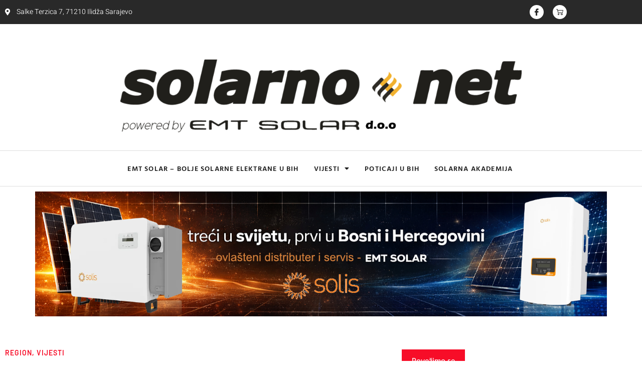

--- FILE ---
content_type: text/html; charset=UTF-8
request_url: https://solarno.net/crna-gora-200-000-eura-preduzecima-za-gradnju-solarnih-elektrana/
body_size: 34425
content:
<!DOCTYPE html>
<html lang="bs-BA" prefix="og: https://ogp.me/ns#">
<head>
<meta charset="UTF-8">
<meta name="viewport" content="width=device-width, initial-scale=1.0" />
<script>window._wca = window._wca || [];</script>
<!-- Search Engine Optimization by Rank Math - https://rankmath.com/ -->
<title>Crna Gora: 200 000 eura preduzećima za gradnju solarnih elektrana - solarno.net</title>
<meta name="description" content="Vlada Crne Gore subvencionirat će gradnju solarnih elektrana u prerađivačkoj industriji."/>
<meta name="robots" content="follow, index, max-snippet:-1, max-video-preview:-1, max-image-preview:large"/>
<link rel="canonical" href="https://solarno.net/crna-gora-200-000-eura-preduzecima-za-gradnju-solarnih-elektrana/" />
<meta property="og:locale" content="bs_BA" />
<meta property="og:type" content="article" />
<meta property="og:title" content="Crna Gora: 200 000 eura preduzećima za gradnju solarnih elektrana - solarno.net" />
<meta property="og:description" content="Vlada Crne Gore subvencionirat će gradnju solarnih elektrana u prerađivačkoj industriji." />
<meta property="og:url" content="https://solarno.net/crna-gora-200-000-eura-preduzecima-za-gradnju-solarnih-elektrana/" />
<meta property="og:site_name" content="solarno.net" />
<meta property="article:tag" content="solarne elektrane" />
<meta property="article:tag" content="solarni paneli" />
<meta property="article:tag" content="subvencije" />
<meta property="article:section" content="Region" />
<meta property="og:image" content="https://solarno.net/wp-content/uploads/2023/08/rsz_usora-1.jpg" />
<meta property="og:image:secure_url" content="https://solarno.net/wp-content/uploads/2023/08/rsz_usora-1.jpg" />
<meta property="og:image:width" content="581" />
<meta property="og:image:height" content="418" />
<meta property="og:image:alt" content="Solarna elektrana na krovu poslovnog objekta by EMT SOLAR" />
<meta property="og:image:type" content="image/jpeg" />
<meta property="article:published_time" content="2023-08-20T09:37:00+02:00" />
<meta name="twitter:card" content="summary_large_image" />
<meta name="twitter:title" content="Crna Gora: 200 000 eura preduzećima za gradnju solarnih elektrana - solarno.net" />
<meta name="twitter:description" content="Vlada Crne Gore subvencionirat će gradnju solarnih elektrana u prerađivačkoj industriji." />
<meta name="twitter:image" content="https://solarno.net/wp-content/uploads/2023/08/rsz_usora-1.jpg" />
<meta name="twitter:label1" content="Written by" />
<meta name="twitter:data1" content="Vedada S." />
<meta name="twitter:label2" content="Time to read" />
<meta name="twitter:data2" content="1 minute" />
<script type="application/ld+json" class="rank-math-schema">{"@context":"https://schema.org","@graph":[{"@type":"Place","@id":"https://solarno.net/#place","address":{"@type":"PostalAddress","streetAddress":"Salke Terzi\u0107a 7","addressLocality":"Ilid\u017ea, Sarajevo","addressRegion":"FBiH","postalCode":"71210","addressCountry":"Bosna i Hercegovina"}},{"@type":"Organization","@id":"https://solarno.net/#organization","name":"solarno net","url":"https://solarno.net","email":"info@solarno.net","address":{"@type":"PostalAddress","streetAddress":"Salke Terzi\u0107a 7","addressLocality":"Ilid\u017ea, Sarajevo","addressRegion":"FBiH","postalCode":"71210","addressCountry":"Bosna i Hercegovina"},"logo":{"@type":"ImageObject","@id":"https://solarno.net/#logo","url":"https://solarno.net/wp-content/uploads/2023/09/logo-solarno-net-za-site-e1610977643405.jpg","contentUrl":"https://solarno.net/wp-content/uploads/2023/09/logo-solarno-net-za-site-e1610977643405.jpg","caption":"solarno.net","inLanguage":"bs-BA","width":"120","height":"84"},"location":{"@id":"https://solarno.net/#place"}},{"@type":"WebSite","@id":"https://solarno.net/#website","url":"https://solarno.net","name":"solarno.net","alternateName":"solarne elektrane u BiH","publisher":{"@id":"https://solarno.net/#organization"},"inLanguage":"bs-BA"},{"@type":"ImageObject","@id":"https://solarno.net/wp-content/uploads/2023/08/rsz_usora-1.jpg","url":"https://solarno.net/wp-content/uploads/2023/08/rsz_usora-1.jpg","width":"581","height":"418","caption":"Solarna elektrana na krovu poslovnog objekta by EMT SOLAR","inLanguage":"bs-BA"},{"@type":"BreadcrumbList","@id":"https://solarno.net/crna-gora-200-000-eura-preduzecima-za-gradnju-solarnih-elektrana/#breadcrumb","itemListElement":[{"@type":"ListItem","position":"1","item":{"@id":"https://solarno.net","name":"Home"}},{"@type":"ListItem","position":"2","item":{"@id":"https://solarno.net/category/vijesti/","name":"Vijesti"}},{"@type":"ListItem","position":"3","item":{"@id":"https://solarno.net/category/vijesti/region/","name":"Region"}},{"@type":"ListItem","position":"4","item":{"@id":"https://solarno.net/crna-gora-200-000-eura-preduzecima-za-gradnju-solarnih-elektrana/","name":"Crna Gora: 200 000 eura preduze\u0107ima za gradnju solarnih elektrana"}}]},{"@type":"WebPage","@id":"https://solarno.net/crna-gora-200-000-eura-preduzecima-za-gradnju-solarnih-elektrana/#webpage","url":"https://solarno.net/crna-gora-200-000-eura-preduzecima-za-gradnju-solarnih-elektrana/","name":"Crna Gora: 200 000 eura preduze\u0107ima za gradnju solarnih elektrana - solarno.net","datePublished":"2023-08-20T09:37:00+02:00","dateModified":"2023-08-20T09:37:00+02:00","isPartOf":{"@id":"https://solarno.net/#website"},"primaryImageOfPage":{"@id":"https://solarno.net/wp-content/uploads/2023/08/rsz_usora-1.jpg"},"inLanguage":"bs-BA","breadcrumb":{"@id":"https://solarno.net/crna-gora-200-000-eura-preduzecima-za-gradnju-solarnih-elektrana/#breadcrumb"}},{"@type":"Person","@id":"https://solarno.net/author/vedada-s/","name":"Vedada S.","url":"https://solarno.net/author/vedada-s/","image":{"@type":"ImageObject","@id":"https://secure.gravatar.com/avatar/3b2e1e4532a1d7f8c83b2cd0e8ee4dcbf9977f45df2ffc839e3f2f7a8a35b647?s=96&amp;d=mm&amp;r=g","url":"https://secure.gravatar.com/avatar/3b2e1e4532a1d7f8c83b2cd0e8ee4dcbf9977f45df2ffc839e3f2f7a8a35b647?s=96&amp;d=mm&amp;r=g","caption":"Vedada S.","inLanguage":"bs-BA"},"sameAs":["http://www.solarno.net"],"worksFor":{"@id":"https://solarno.net/#organization"}},{"@type":"Article","headline":"Crna Gora: 200 000 eura preduze\u0107ima za gradnju solarnih elektrana - solarno.net","keywords":"solar","datePublished":"2023-08-20T09:37:00+02:00","dateModified":"2023-08-20T09:37:00+02:00","articleSection":"Region, Vijesti","author":{"@id":"https://solarno.net/author/vedada-s/","name":"Vedada S."},"publisher":{"@id":"https://solarno.net/#organization"},"description":"Vlada Crne Gore subvencionirat \u0107e gradnju solarnih elektrana u prera\u0111iva\u010dkoj industriji.","name":"Crna Gora: 200 000 eura preduze\u0107ima za gradnju solarnih elektrana - solarno.net","@id":"https://solarno.net/crna-gora-200-000-eura-preduzecima-za-gradnju-solarnih-elektrana/#richSnippet","isPartOf":{"@id":"https://solarno.net/crna-gora-200-000-eura-preduzecima-za-gradnju-solarnih-elektrana/#webpage"},"image":{"@id":"https://solarno.net/wp-content/uploads/2023/08/rsz_usora-1.jpg"},"inLanguage":"bs-BA","mainEntityOfPage":{"@id":"https://solarno.net/crna-gora-200-000-eura-preduzecima-za-gradnju-solarnih-elektrana/#webpage"}}]}</script>
<!-- /Rank Math WordPress SEO plugin -->
<link rel='dns-prefetch' href='//www.google.com' />
<link rel='dns-prefetch' href='//stats.wp.com' />
<link rel="alternate" type="application/rss+xml" title="solarno.net &raquo; novosti" href="https://solarno.net/feed/" />
<link rel="alternate" type="application/rss+xml" title="solarno.net &raquo;  novosti o komentarima" href="https://solarno.net/comments/feed/" />
<link rel="alternate" type="application/rss+xml" title="solarno.net &raquo; Crna Gora: 200 000 eura preduzećima za gradnju solarnih elektrana novosti o komentarima" href="https://solarno.net/crna-gora-200-000-eura-preduzecima-za-gradnju-solarnih-elektrana/feed/" />
<link rel="alternate" title="oEmbed (JSON)" type="application/json+oembed" href="https://solarno.net/wp-json/oembed/1.0/embed?url=https%3A%2F%2Fsolarno.net%2Fcrna-gora-200-000-eura-preduzecima-za-gradnju-solarnih-elektrana%2F" />
<link rel="alternate" title="oEmbed (XML)" type="text/xml+oembed" href="https://solarno.net/wp-json/oembed/1.0/embed?url=https%3A%2F%2Fsolarno.net%2Fcrna-gora-200-000-eura-preduzecima-za-gradnju-solarnih-elektrana%2F&#038;format=xml" />
<style id='wp-img-auto-sizes-contain-inline-css'>
img:is([sizes=auto i],[sizes^="auto," i]){contain-intrinsic-size:3000px 1500px}
/*# sourceURL=wp-img-auto-sizes-contain-inline-css */
</style>
<!-- <link rel='stylesheet' id='afreg-front-css-css' href='https://solarno.net/wp-content/plugins/b2b/additional_classes/../assets/css/afreg_front.css?ver=1.0' media='all' /> -->
<!-- <link rel='stylesheet' id='color-spectrum-css-css' href='https://solarno.net/wp-content/plugins/b2b/additional_classes/../assets/css/afreg_color_spectrum.css?ver=1.0' media='all' /> -->
<!-- <link rel='stylesheet' id='addify_csp_front_css-css' href='https://solarno.net/wp-content/plugins/b2b/additional_classes/../assets/css/addify_csp_front_css.css?ver=1.0' media='all' /> -->
<!-- <link rel='stylesheet' id='wp-block-library-css' href='https://solarno.net/wp-includes/css/dist/block-library/style.min.css?ver=6.9' media='all' /> -->
<!-- <link rel='stylesheet' id='mediaelement-css' href='https://solarno.net/wp-includes/js/mediaelement/mediaelementplayer-legacy.min.css?ver=4.2.17' media='all' /> -->
<!-- <link rel='stylesheet' id='wp-mediaelement-css' href='https://solarno.net/wp-includes/js/mediaelement/wp-mediaelement.min.css?ver=6.9' media='all' /> -->
<link rel="stylesheet" type="text/css" href="//solarno.net/wp-content/cache/wpfc-minified/g2oaloiq/ha3fs.css" media="all"/>
<style id='jetpack-sharing-buttons-style-inline-css'>
.jetpack-sharing-buttons__services-list{display:flex;flex-direction:row;flex-wrap:wrap;gap:0;list-style-type:none;margin:5px;padding:0}.jetpack-sharing-buttons__services-list.has-small-icon-size{font-size:12px}.jetpack-sharing-buttons__services-list.has-normal-icon-size{font-size:16px}.jetpack-sharing-buttons__services-list.has-large-icon-size{font-size:24px}.jetpack-sharing-buttons__services-list.has-huge-icon-size{font-size:36px}@media print{.jetpack-sharing-buttons__services-list{display:none!important}}.editor-styles-wrapper .wp-block-jetpack-sharing-buttons{gap:0;padding-inline-start:0}ul.jetpack-sharing-buttons__services-list.has-background{padding:1.25em 2.375em}
/*# sourceURL=https://solarno.net/wp-content/plugins/jetpack/_inc/blocks/sharing-buttons/view.css */
</style>
<style id='global-styles-inline-css'>
:root{--wp--preset--aspect-ratio--square: 1;--wp--preset--aspect-ratio--4-3: 4/3;--wp--preset--aspect-ratio--3-4: 3/4;--wp--preset--aspect-ratio--3-2: 3/2;--wp--preset--aspect-ratio--2-3: 2/3;--wp--preset--aspect-ratio--16-9: 16/9;--wp--preset--aspect-ratio--9-16: 9/16;--wp--preset--color--black: #000000;--wp--preset--color--cyan-bluish-gray: #abb8c3;--wp--preset--color--white: #ffffff;--wp--preset--color--pale-pink: #f78da7;--wp--preset--color--vivid-red: #cf2e2e;--wp--preset--color--luminous-vivid-orange: #ff6900;--wp--preset--color--luminous-vivid-amber: #fcb900;--wp--preset--color--light-green-cyan: #7bdcb5;--wp--preset--color--vivid-green-cyan: #00d084;--wp--preset--color--pale-cyan-blue: #8ed1fc;--wp--preset--color--vivid-cyan-blue: #0693e3;--wp--preset--color--vivid-purple: #9b51e0;--wp--preset--gradient--vivid-cyan-blue-to-vivid-purple: linear-gradient(135deg,rgb(6,147,227) 0%,rgb(155,81,224) 100%);--wp--preset--gradient--light-green-cyan-to-vivid-green-cyan: linear-gradient(135deg,rgb(122,220,180) 0%,rgb(0,208,130) 100%);--wp--preset--gradient--luminous-vivid-amber-to-luminous-vivid-orange: linear-gradient(135deg,rgb(252,185,0) 0%,rgb(255,105,0) 100%);--wp--preset--gradient--luminous-vivid-orange-to-vivid-red: linear-gradient(135deg,rgb(255,105,0) 0%,rgb(207,46,46) 100%);--wp--preset--gradient--very-light-gray-to-cyan-bluish-gray: linear-gradient(135deg,rgb(238,238,238) 0%,rgb(169,184,195) 100%);--wp--preset--gradient--cool-to-warm-spectrum: linear-gradient(135deg,rgb(74,234,220) 0%,rgb(151,120,209) 20%,rgb(207,42,186) 40%,rgb(238,44,130) 60%,rgb(251,105,98) 80%,rgb(254,248,76) 100%);--wp--preset--gradient--blush-light-purple: linear-gradient(135deg,rgb(255,206,236) 0%,rgb(152,150,240) 100%);--wp--preset--gradient--blush-bordeaux: linear-gradient(135deg,rgb(254,205,165) 0%,rgb(254,45,45) 50%,rgb(107,0,62) 100%);--wp--preset--gradient--luminous-dusk: linear-gradient(135deg,rgb(255,203,112) 0%,rgb(199,81,192) 50%,rgb(65,88,208) 100%);--wp--preset--gradient--pale-ocean: linear-gradient(135deg,rgb(255,245,203) 0%,rgb(182,227,212) 50%,rgb(51,167,181) 100%);--wp--preset--gradient--electric-grass: linear-gradient(135deg,rgb(202,248,128) 0%,rgb(113,206,126) 100%);--wp--preset--gradient--midnight: linear-gradient(135deg,rgb(2,3,129) 0%,rgb(40,116,252) 100%);--wp--preset--font-size--small: 13px;--wp--preset--font-size--medium: 20px;--wp--preset--font-size--large: 36px;--wp--preset--font-size--x-large: 42px;--wp--preset--spacing--20: 0.44rem;--wp--preset--spacing--30: 0.67rem;--wp--preset--spacing--40: 1rem;--wp--preset--spacing--50: 1.5rem;--wp--preset--spacing--60: 2.25rem;--wp--preset--spacing--70: 3.38rem;--wp--preset--spacing--80: 5.06rem;--wp--preset--shadow--natural: 6px 6px 9px rgba(0, 0, 0, 0.2);--wp--preset--shadow--deep: 12px 12px 50px rgba(0, 0, 0, 0.4);--wp--preset--shadow--sharp: 6px 6px 0px rgba(0, 0, 0, 0.2);--wp--preset--shadow--outlined: 6px 6px 0px -3px rgb(255, 255, 255), 6px 6px rgb(0, 0, 0);--wp--preset--shadow--crisp: 6px 6px 0px rgb(0, 0, 0);}:root { --wp--style--global--content-size: 800px;--wp--style--global--wide-size: 1200px; }:where(body) { margin: 0; }.wp-site-blocks > .alignleft { float: left; margin-right: 2em; }.wp-site-blocks > .alignright { float: right; margin-left: 2em; }.wp-site-blocks > .aligncenter { justify-content: center; margin-left: auto; margin-right: auto; }:where(.wp-site-blocks) > * { margin-block-start: 24px; margin-block-end: 0; }:where(.wp-site-blocks) > :first-child { margin-block-start: 0; }:where(.wp-site-blocks) > :last-child { margin-block-end: 0; }:root { --wp--style--block-gap: 24px; }:root :where(.is-layout-flow) > :first-child{margin-block-start: 0;}:root :where(.is-layout-flow) > :last-child{margin-block-end: 0;}:root :where(.is-layout-flow) > *{margin-block-start: 24px;margin-block-end: 0;}:root :where(.is-layout-constrained) > :first-child{margin-block-start: 0;}:root :where(.is-layout-constrained) > :last-child{margin-block-end: 0;}:root :where(.is-layout-constrained) > *{margin-block-start: 24px;margin-block-end: 0;}:root :where(.is-layout-flex){gap: 24px;}:root :where(.is-layout-grid){gap: 24px;}.is-layout-flow > .alignleft{float: left;margin-inline-start: 0;margin-inline-end: 2em;}.is-layout-flow > .alignright{float: right;margin-inline-start: 2em;margin-inline-end: 0;}.is-layout-flow > .aligncenter{margin-left: auto !important;margin-right: auto !important;}.is-layout-constrained > .alignleft{float: left;margin-inline-start: 0;margin-inline-end: 2em;}.is-layout-constrained > .alignright{float: right;margin-inline-start: 2em;margin-inline-end: 0;}.is-layout-constrained > .aligncenter{margin-left: auto !important;margin-right: auto !important;}.is-layout-constrained > :where(:not(.alignleft):not(.alignright):not(.alignfull)){max-width: var(--wp--style--global--content-size);margin-left: auto !important;margin-right: auto !important;}.is-layout-constrained > .alignwide{max-width: var(--wp--style--global--wide-size);}body .is-layout-flex{display: flex;}.is-layout-flex{flex-wrap: wrap;align-items: center;}.is-layout-flex > :is(*, div){margin: 0;}body .is-layout-grid{display: grid;}.is-layout-grid > :is(*, div){margin: 0;}body{padding-top: 0px;padding-right: 0px;padding-bottom: 0px;padding-left: 0px;}a:where(:not(.wp-element-button)){text-decoration: underline;}:root :where(.wp-element-button, .wp-block-button__link){background-color: #32373c;border-width: 0;color: #fff;font-family: inherit;font-size: inherit;font-style: inherit;font-weight: inherit;letter-spacing: inherit;line-height: inherit;padding-top: calc(0.667em + 2px);padding-right: calc(1.333em + 2px);padding-bottom: calc(0.667em + 2px);padding-left: calc(1.333em + 2px);text-decoration: none;text-transform: inherit;}.has-black-color{color: var(--wp--preset--color--black) !important;}.has-cyan-bluish-gray-color{color: var(--wp--preset--color--cyan-bluish-gray) !important;}.has-white-color{color: var(--wp--preset--color--white) !important;}.has-pale-pink-color{color: var(--wp--preset--color--pale-pink) !important;}.has-vivid-red-color{color: var(--wp--preset--color--vivid-red) !important;}.has-luminous-vivid-orange-color{color: var(--wp--preset--color--luminous-vivid-orange) !important;}.has-luminous-vivid-amber-color{color: var(--wp--preset--color--luminous-vivid-amber) !important;}.has-light-green-cyan-color{color: var(--wp--preset--color--light-green-cyan) !important;}.has-vivid-green-cyan-color{color: var(--wp--preset--color--vivid-green-cyan) !important;}.has-pale-cyan-blue-color{color: var(--wp--preset--color--pale-cyan-blue) !important;}.has-vivid-cyan-blue-color{color: var(--wp--preset--color--vivid-cyan-blue) !important;}.has-vivid-purple-color{color: var(--wp--preset--color--vivid-purple) !important;}.has-black-background-color{background-color: var(--wp--preset--color--black) !important;}.has-cyan-bluish-gray-background-color{background-color: var(--wp--preset--color--cyan-bluish-gray) !important;}.has-white-background-color{background-color: var(--wp--preset--color--white) !important;}.has-pale-pink-background-color{background-color: var(--wp--preset--color--pale-pink) !important;}.has-vivid-red-background-color{background-color: var(--wp--preset--color--vivid-red) !important;}.has-luminous-vivid-orange-background-color{background-color: var(--wp--preset--color--luminous-vivid-orange) !important;}.has-luminous-vivid-amber-background-color{background-color: var(--wp--preset--color--luminous-vivid-amber) !important;}.has-light-green-cyan-background-color{background-color: var(--wp--preset--color--light-green-cyan) !important;}.has-vivid-green-cyan-background-color{background-color: var(--wp--preset--color--vivid-green-cyan) !important;}.has-pale-cyan-blue-background-color{background-color: var(--wp--preset--color--pale-cyan-blue) !important;}.has-vivid-cyan-blue-background-color{background-color: var(--wp--preset--color--vivid-cyan-blue) !important;}.has-vivid-purple-background-color{background-color: var(--wp--preset--color--vivid-purple) !important;}.has-black-border-color{border-color: var(--wp--preset--color--black) !important;}.has-cyan-bluish-gray-border-color{border-color: var(--wp--preset--color--cyan-bluish-gray) !important;}.has-white-border-color{border-color: var(--wp--preset--color--white) !important;}.has-pale-pink-border-color{border-color: var(--wp--preset--color--pale-pink) !important;}.has-vivid-red-border-color{border-color: var(--wp--preset--color--vivid-red) !important;}.has-luminous-vivid-orange-border-color{border-color: var(--wp--preset--color--luminous-vivid-orange) !important;}.has-luminous-vivid-amber-border-color{border-color: var(--wp--preset--color--luminous-vivid-amber) !important;}.has-light-green-cyan-border-color{border-color: var(--wp--preset--color--light-green-cyan) !important;}.has-vivid-green-cyan-border-color{border-color: var(--wp--preset--color--vivid-green-cyan) !important;}.has-pale-cyan-blue-border-color{border-color: var(--wp--preset--color--pale-cyan-blue) !important;}.has-vivid-cyan-blue-border-color{border-color: var(--wp--preset--color--vivid-cyan-blue) !important;}.has-vivid-purple-border-color{border-color: var(--wp--preset--color--vivid-purple) !important;}.has-vivid-cyan-blue-to-vivid-purple-gradient-background{background: var(--wp--preset--gradient--vivid-cyan-blue-to-vivid-purple) !important;}.has-light-green-cyan-to-vivid-green-cyan-gradient-background{background: var(--wp--preset--gradient--light-green-cyan-to-vivid-green-cyan) !important;}.has-luminous-vivid-amber-to-luminous-vivid-orange-gradient-background{background: var(--wp--preset--gradient--luminous-vivid-amber-to-luminous-vivid-orange) !important;}.has-luminous-vivid-orange-to-vivid-red-gradient-background{background: var(--wp--preset--gradient--luminous-vivid-orange-to-vivid-red) !important;}.has-very-light-gray-to-cyan-bluish-gray-gradient-background{background: var(--wp--preset--gradient--very-light-gray-to-cyan-bluish-gray) !important;}.has-cool-to-warm-spectrum-gradient-background{background: var(--wp--preset--gradient--cool-to-warm-spectrum) !important;}.has-blush-light-purple-gradient-background{background: var(--wp--preset--gradient--blush-light-purple) !important;}.has-blush-bordeaux-gradient-background{background: var(--wp--preset--gradient--blush-bordeaux) !important;}.has-luminous-dusk-gradient-background{background: var(--wp--preset--gradient--luminous-dusk) !important;}.has-pale-ocean-gradient-background{background: var(--wp--preset--gradient--pale-ocean) !important;}.has-electric-grass-gradient-background{background: var(--wp--preset--gradient--electric-grass) !important;}.has-midnight-gradient-background{background: var(--wp--preset--gradient--midnight) !important;}.has-small-font-size{font-size: var(--wp--preset--font-size--small) !important;}.has-medium-font-size{font-size: var(--wp--preset--font-size--medium) !important;}.has-large-font-size{font-size: var(--wp--preset--font-size--large) !important;}.has-x-large-font-size{font-size: var(--wp--preset--font-size--x-large) !important;}
:root :where(.wp-block-pullquote){font-size: 1.5em;line-height: 1.6;}
/*# sourceURL=global-styles-inline-css */
</style>
<!-- <link rel='stylesheet' id='afrfq-front-css' href='https://solarno.net/wp-content/plugins/b2b/woocommerce-request-a-quote/assets/css/afrfq_front.css?ver=1.1' media='all' /> -->
<!-- <link rel='stylesheet' id='dashicons-css' href='https://solarno.net/wp-includes/css/dashicons.min.css?ver=6.9' media='all' /> -->
<!-- <link rel='stylesheet' id='afpvu-front-css' href='https://solarno.net/wp-content/plugins/b2b/products-visibility-by-user-roles/assets/css/afpvu_front.css?ver=1.0' media='all' /> -->
<!-- <link rel='stylesheet' id='aftax-frontc-css' href='https://solarno.net/wp-content/plugins/b2b/additional_classes/../assets/css/aftax_front.css?ver=1.0' media='all' /> -->
<!-- <link rel='stylesheet' id='woocommerce-layout-css' href='https://solarno.net/wp-content/plugins/woocommerce/assets/css/woocommerce-layout.css?ver=10.4.3' media='all' /> -->
<link rel="stylesheet" type="text/css" href="//solarno.net/wp-content/cache/wpfc-minified/78qftv90/ha36x.css" media="all"/>
<style id='woocommerce-layout-inline-css'>
.infinite-scroll .woocommerce-pagination {
display: none;
}
/*# sourceURL=woocommerce-layout-inline-css */
</style>
<!-- <link rel='stylesheet' id='woocommerce-smallscreen-css' href='https://solarno.net/wp-content/plugins/woocommerce/assets/css/woocommerce-smallscreen.css?ver=10.4.3' media='only screen and (max-width: 768px)' /> -->
<link rel="stylesheet" type="text/css" href="//solarno.net/wp-content/cache/wpfc-minified/8xc3zsb2/ha36x.css" media="only screen and (max-width: 768px)"/>
<!-- <link rel='stylesheet' id='woocommerce-general-css' href='https://solarno.net/wp-content/plugins/woocommerce/assets/css/woocommerce.css?ver=10.4.3' media='all' /> -->
<link rel="stylesheet" type="text/css" href="//solarno.net/wp-content/cache/wpfc-minified/e6ixk9ij/ha36x.css" media="all"/>
<style id='woocommerce-inline-inline-css'>
.woocommerce form .form-row .required { visibility: visible; }
/*# sourceURL=woocommerce-inline-inline-css */
</style>
<!-- <link rel='stylesheet' id='hello-elementor-css' href='https://solarno.net/wp-content/themes/hello-elementor/assets/css/reset.css?ver=3.4.5' media='all' /> -->
<!-- <link rel='stylesheet' id='hello-elementor-theme-style-css' href='https://solarno.net/wp-content/themes/hello-elementor/assets/css/theme.css?ver=3.4.5' media='all' /> -->
<!-- <link rel='stylesheet' id='hello-elementor-header-footer-css' href='https://solarno.net/wp-content/themes/hello-elementor/assets/css/header-footer.css?ver=3.4.5' media='all' /> -->
<!-- <link rel='stylesheet' id='elementor-frontend-css' href='https://solarno.net/wp-content/plugins/elementor/assets/css/frontend.min.css?ver=3.34.2' media='all' /> -->
<link rel="stylesheet" type="text/css" href="//solarno.net/wp-content/cache/wpfc-minified/bre21aq/ha36x.css" media="all"/>
<style id='elementor-frontend-inline-css'>
.elementor-kit-13{--e-global-color-primary:#1B1B1B;--e-global-color-secondary:#F70D28;--e-global-color-text:#62625F;--e-global-color-accent:#F70D28;--e-global-color-2bc903a:#EBEBEB;--e-global-color-49baaa0:#959595;--e-global-color-bc21324:#F6F6F6;--e-global-color-87dae42:#C2C2C2;--e-global-typography-primary-font-family:"Hind Vadodara";--e-global-typography-primary-font-size:36px;--e-global-typography-primary-font-weight:700;--e-global-typography-primary-line-height:1.2em;--e-global-typography-secondary-font-family:"Hind Vadodara";--e-global-typography-secondary-font-size:34px;--e-global-typography-secondary-font-weight:600;--e-global-typography-secondary-line-height:1em;--e-global-typography-text-font-family:"Barlow";--e-global-typography-text-font-size:16px;--e-global-typography-text-font-weight:400;--e-global-typography-text-font-style:normal;--e-global-typography-text-line-height:1.5em;--e-global-typography-accent-font-family:"Hind Vadodara";--e-global-typography-accent-font-size:16px;--e-global-typography-accent-font-weight:500;--e-global-typography-accent-line-height:1em;--e-global-typography-2e4612e-font-size:20px;--e-global-typography-2e4612e-font-weight:500;--e-global-typography-2e4612e-line-height:1em;--e-global-typography-8fe87d5-font-family:"Barlow";--e-global-typography-8fe87d5-font-size:16px;--e-global-typography-8fe87d5-font-weight:400;--e-global-typography-8fe87d5-line-height:1em;--e-global-typography-1396c8c-font-family:"Hind Vadodara";--e-global-typography-1396c8c-font-size:20px;--e-global-typography-1396c8c-font-weight:600;--e-global-typography-1396c8c-line-height:1.3em;--e-global-typography-872e7de-font-family:"Hind Vadodara";--e-global-typography-872e7de-font-size:16px;--e-global-typography-872e7de-font-weight:600;--e-global-typography-872e7de-line-height:1.3em;--e-global-typography-3b8eb89-font-family:"Hind Vadodara";--e-global-typography-3b8eb89-font-size:16px;--e-global-typography-3b8eb89-font-weight:600;--e-global-typography-3b8eb89-text-transform:uppercase;--e-global-typography-3b8eb89-line-height:1em;--e-global-typography-3b8eb89-letter-spacing:1.2px;--e-global-typography-2229de0-font-family:"Hind Vadodara";--e-global-typography-2229de0-font-size:14px;--e-global-typography-2229de0-font-weight:600;--e-global-typography-2229de0-text-transform:uppercase;--e-global-typography-2229de0-line-height:1em;--e-global-typography-2229de0-letter-spacing:1.3px;--e-global-typography-b666a93-font-family:"Barlow";--e-global-typography-b666a93-font-size:16px;--e-global-typography-b666a93-font-weight:500;--e-global-typography-b666a93-line-height:1em;--e-global-typography-867a64e-font-family:"Barlow";--e-global-typography-867a64e-font-size:16px;--e-global-typography-867a64e-font-weight:500;--e-global-typography-867a64e-font-style:italic;--e-global-typography-867a64e-line-height:1.5em;--e-global-typography-126dd78-font-family:"Hind Vadodara";--e-global-typography-126dd78-font-size:16px;--e-global-typography-126dd78-font-weight:500;--e-global-typography-126dd78-line-height:1em;--e-global-typography-b751ed7-font-family:"Barlow";--e-global-typography-b751ed7-font-size:12px;--e-global-typography-b751ed7-font-weight:600;--e-global-typography-b751ed7-text-transform:uppercase;--e-global-typography-b751ed7-line-height:1em;--e-global-typography-b751ed7-letter-spacing:1.2px;--e-global-typography-c716331-font-family:"Barlow";--e-global-typography-c716331-font-size:14px;--e-global-typography-c716331-font-weight:600;--e-global-typography-c716331-text-transform:uppercase;--e-global-typography-c716331-line-height:1em;--e-global-typography-c716331-letter-spacing:1px;--e-global-typography-af96f33-font-family:"Barlow";--e-global-typography-af96f33-font-size:14px;--e-global-typography-af96f33-font-weight:400;--e-global-typography-af96f33-line-height:1.3em;--e-global-typography-e8bfee8-font-family:"Hind Vadodara";--e-global-typography-e8bfee8-font-size:24px;--e-global-typography-e8bfee8-font-weight:600;--e-global-typography-e8bfee8-line-height:1.2em;--e-global-typography-66daedc-font-family:"Hind Vadodara";--e-global-typography-66daedc-font-size:16px;--e-global-typography-66daedc-font-weight:600;--e-global-typography-66daedc-text-transform:uppercase;--e-global-typography-66daedc-line-height:1em;--e-global-typography-66daedc-letter-spacing:1.3px;--e-global-typography-9b0e957-font-family:"Hind Vadodara";--e-global-typography-9b0e957-font-size:14px;--e-global-typography-9b0e957-font-weight:500;--e-global-typography-9b0e957-line-height:1.3em;--e-global-typography-cb22a3c-font-family:"Hind Vadodara";--e-global-typography-cb22a3c-font-size:24px;--e-global-typography-cb22a3c-font-weight:700;--e-global-typography-cb22a3c-line-height:1.3em;--e-global-typography-c395f95-font-family:"Barlow";--e-global-typography-c395f95-font-size:28px;--e-global-typography-c395f95-font-weight:600;--e-global-typography-c395f95-line-height:1em;--e-global-typography-15b85eb-font-family:"Hind Vadodara";--e-global-typography-15b85eb-font-size:24px;--e-global-typography-15b85eb-font-weight:600;--e-global-typography-15b85eb-line-height:1.3em;--e-global-typography-71df6ed-font-family:"Hind Vadodara";--e-global-typography-71df6ed-font-size:18px;--e-global-typography-71df6ed-font-weight:500;--e-global-typography-71df6ed-line-height:2.3em;--e-global-typography-caf7cd1-font-family:"Hind Vadodara";--e-global-typography-caf7cd1-font-size:10px;--e-global-typography-caf7cd1-font-weight:700;--e-global-typography-caf7cd1-text-transform:uppercase;--e-global-typography-caf7cd1-line-height:1em;--e-global-typography-caf7cd1-letter-spacing:1.3px;--e-global-typography-491ab24-font-family:"Barlow";--e-global-typography-491ab24-font-size:12px;--e-global-typography-491ab24-font-weight:400;--e-global-typography-491ab24-line-height:1em;--e-global-typography-acb4c31-font-family:"Hind Vadodara";--e-global-typography-acb4c31-font-size:120px;--e-global-typography-acb4c31-font-weight:600;--e-global-typography-acb4c31-line-height:1em;color:var( --e-global-color-text );font-family:var( --e-global-typography-text-font-family ), Sans-serif;font-size:var( --e-global-typography-text-font-size );font-weight:var( --e-global-typography-text-font-weight );font-style:var( --e-global-typography-text-font-style );line-height:var( --e-global-typography-text-line-height );--e-page-transition-entrance-animation:e-page-transition-fade-out;--e-page-transition-exit-animation:e-page-transition-fade-in;--e-page-transition-animation-duration:1500ms;}.elementor-kit-13 button,.elementor-kit-13 input[type="button"],.elementor-kit-13 input[type="submit"],.elementor-kit-13 .elementor-button{background-color:#F70D28;font-family:var( --e-global-typography-3b8eb89-font-family ), Sans-serif;font-size:var( --e-global-typography-3b8eb89-font-size );font-weight:var( --e-global-typography-3b8eb89-font-weight );text-transform:var( --e-global-typography-3b8eb89-text-transform );line-height:var( --e-global-typography-3b8eb89-line-height );letter-spacing:var( --e-global-typography-3b8eb89-letter-spacing );color:#FFFFFF;border-style:solid;border-width:0px 0px 0px 0px;border-radius:0px 0px 0px 0px;padding:18px 32px 18px 32px;}.elementor-kit-13 button:hover,.elementor-kit-13 button:focus,.elementor-kit-13 input[type="button"]:hover,.elementor-kit-13 input[type="button"]:focus,.elementor-kit-13 input[type="submit"]:hover,.elementor-kit-13 input[type="submit"]:focus,.elementor-kit-13 .elementor-button:hover,.elementor-kit-13 .elementor-button:focus{background-color:#F70D28;color:#FFFFFF;border-radius:0px 0px 0px 0px;}.elementor-kit-13 e-page-transition{background-color:#FFFFFF;}.elementor-kit-13 a{color:var( --e-global-color-primary );}.elementor-kit-13 a:hover{color:var( --e-global-color-secondary );}.elementor-kit-13 h1{color:var( --e-global-color-primary );font-family:var( --e-global-typography-primary-font-family ), Sans-serif;font-size:var( --e-global-typography-primary-font-size );font-weight:var( --e-global-typography-primary-font-weight );line-height:var( --e-global-typography-primary-line-height );}.elementor-kit-13 h2{color:var( --e-global-color-primary );font-family:var( --e-global-typography-secondary-font-family ), Sans-serif;font-size:var( --e-global-typography-secondary-font-size );font-weight:var( --e-global-typography-secondary-font-weight );line-height:var( --e-global-typography-secondary-line-height );}.elementor-kit-13 h3{color:var( --e-global-color-primary );font-size:var( --e-global-typography-2e4612e-font-size );font-weight:var( --e-global-typography-2e4612e-font-weight );line-height:var( --e-global-typography-2e4612e-line-height );}.elementor-kit-13 h4{color:var( --e-global-color-primary );font-family:var( --e-global-typography-8fe87d5-font-family ), Sans-serif;font-size:var( --e-global-typography-8fe87d5-font-size );font-weight:var( --e-global-typography-8fe87d5-font-weight );line-height:var( --e-global-typography-8fe87d5-line-height );}.elementor-kit-13 h5{color:var( --e-global-color-secondary );font-family:var( --e-global-typography-accent-font-family ), Sans-serif;font-size:var( --e-global-typography-accent-font-size );font-weight:var( --e-global-typography-accent-font-weight );line-height:var( --e-global-typography-accent-line-height );}.elementor-kit-13 h6{color:var( --e-global-color-text );font-family:var( --e-global-typography-accent-font-family ), Sans-serif;font-size:var( --e-global-typography-accent-font-size );font-weight:var( --e-global-typography-accent-font-weight );line-height:var( --e-global-typography-accent-line-height );}.elementor-kit-13 label{color:var( --e-global-color-primary );font-family:"Hind Vadodara", Sans-serif;font-size:18px;font-weight:500;line-height:2.3em;}.elementor-kit-13 input:not([type="button"]):not([type="submit"]),.elementor-kit-13 textarea,.elementor-kit-13 .elementor-field-textual{font-family:var( --e-global-typography-text-font-family ), Sans-serif;font-size:var( --e-global-typography-text-font-size );font-weight:var( --e-global-typography-text-font-weight );font-style:var( --e-global-typography-text-font-style );line-height:var( --e-global-typography-text-line-height );color:var( --e-global-color-text );border-style:solid;border-width:1px 1px 1px 1px;border-color:#E0E0E0;border-radius:0px 0px 0px 0px;padding:15px 15px 15px 15px;}.elementor-section.elementor-section-boxed > .elementor-container{max-width:1140px;}.e-con{--container-max-width:1140px;}.elementor-widget:not(:last-child){margin-block-end:20px;}.elementor-element{--widgets-spacing:20px 20px;--widgets-spacing-row:20px;--widgets-spacing-column:20px;}{}h1.entry-title{display:var(--page-title-display);}.site-header .site-branding{flex-direction:column;align-items:stretch;}.site-header{padding-inline-end:0px;padding-inline-start:0px;}.site-footer .site-branding{flex-direction:column;align-items:stretch;}@media(max-width:1024px){.elementor-kit-13{--e-global-typography-primary-font-size:32px;font-size:var( --e-global-typography-text-font-size );line-height:var( --e-global-typography-text-line-height );}.elementor-kit-13 h1{font-size:var( --e-global-typography-primary-font-size );line-height:var( --e-global-typography-primary-line-height );}.elementor-kit-13 h2{font-size:var( --e-global-typography-secondary-font-size );line-height:var( --e-global-typography-secondary-line-height );}.elementor-kit-13 h3{font-size:var( --e-global-typography-2e4612e-font-size );line-height:var( --e-global-typography-2e4612e-line-height );}.elementor-kit-13 h4{font-size:var( --e-global-typography-8fe87d5-font-size );line-height:var( --e-global-typography-8fe87d5-line-height );}.elementor-kit-13 h5{font-size:var( --e-global-typography-accent-font-size );line-height:var( --e-global-typography-accent-line-height );}.elementor-kit-13 h6{font-size:var( --e-global-typography-accent-font-size );line-height:var( --e-global-typography-accent-line-height );}.elementor-kit-13 button,.elementor-kit-13 input[type="button"],.elementor-kit-13 input[type="submit"],.elementor-kit-13 .elementor-button{font-size:var( --e-global-typography-3b8eb89-font-size );line-height:var( --e-global-typography-3b8eb89-line-height );letter-spacing:var( --e-global-typography-3b8eb89-letter-spacing );padding:18px 24px 16px 24px;}.elementor-kit-13 input:not([type="button"]):not([type="submit"]),.elementor-kit-13 textarea,.elementor-kit-13 .elementor-field-textual{font-size:var( --e-global-typography-text-font-size );line-height:var( --e-global-typography-text-line-height );}.elementor-section.elementor-section-boxed > .elementor-container{max-width:1024px;}.e-con{--container-max-width:1024px;}}@media(max-width:767px){.elementor-kit-13{--e-global-typography-primary-font-size:26px;--e-global-typography-secondary-font-size:24px;--e-global-typography-text-font-size:14px;--e-global-typography-3b8eb89-font-size:14px;font-size:var( --e-global-typography-text-font-size );line-height:var( --e-global-typography-text-line-height );}.elementor-kit-13 h1{font-size:var( --e-global-typography-primary-font-size );line-height:var( --e-global-typography-primary-line-height );}.elementor-kit-13 h2{font-size:var( --e-global-typography-secondary-font-size );line-height:var( --e-global-typography-secondary-line-height );}.elementor-kit-13 h3{font-size:var( --e-global-typography-2e4612e-font-size );line-height:var( --e-global-typography-2e4612e-line-height );}.elementor-kit-13 h4{font-size:var( --e-global-typography-8fe87d5-font-size );line-height:var( --e-global-typography-8fe87d5-line-height );}.elementor-kit-13 h5{font-size:var( --e-global-typography-accent-font-size );line-height:var( --e-global-typography-accent-line-height );}.elementor-kit-13 h6{font-size:var( --e-global-typography-accent-font-size );line-height:var( --e-global-typography-accent-line-height );}.elementor-kit-13 button,.elementor-kit-13 input[type="button"],.elementor-kit-13 input[type="submit"],.elementor-kit-13 .elementor-button{font-size:var( --e-global-typography-3b8eb89-font-size );line-height:var( --e-global-typography-3b8eb89-line-height );letter-spacing:var( --e-global-typography-3b8eb89-letter-spacing );}.elementor-kit-13 input:not([type="button"]):not([type="submit"]),.elementor-kit-13 textarea,.elementor-kit-13 .elementor-field-textual{font-size:var( --e-global-typography-text-font-size );line-height:var( --e-global-typography-text-line-height );}.elementor-section.elementor-section-boxed > .elementor-container{max-width:767px;}.e-con{--container-max-width:767px;}}
.elementor-theme-builder-content-area{height:400px;}.elementor-location-header:before, .elementor-location-footer:before{content:"";display:table;clear:both;}
.elementor-71 .elementor-element.elementor-element-264aa84c:not(.elementor-motion-effects-element-type-background), .elementor-71 .elementor-element.elementor-element-264aa84c > .elementor-motion-effects-container > .elementor-motion-effects-layer{background-color:#1B1B1B;}.elementor-71 .elementor-element.elementor-element-264aa84c > .elementor-background-overlay{opacity:0.98;transition:background 0.3s, border-radius 0.3s, opacity 0.3s;}.elementor-71 .elementor-element.elementor-element-264aa84c{transition:background 0.3s, border 0.3s, border-radius 0.3s, box-shadow 0.3s;padding:80px 0px 20px 0px;}.elementor-71 .elementor-element.elementor-element-12368879{margin-top:10px;margin-bottom:0px;}.elementor-71 .elementor-element.elementor-element-66594759 > .elementor-element-populated{padding:10px 40px 10px 10px;}.elementor-71 .elementor-element.elementor-element-5f7db135{text-align:center;}.elementor-71 .elementor-element.elementor-element-5f7db135 img{width:100%;}.elementor-71 .elementor-element.elementor-element-51f53d6b .elementor-heading-title{font-family:var( --e-global-typography-66daedc-font-family ), Sans-serif;font-size:var( --e-global-typography-66daedc-font-size );font-weight:var( --e-global-typography-66daedc-font-weight );text-transform:var( --e-global-typography-66daedc-text-transform );line-height:var( --e-global-typography-66daedc-line-height );letter-spacing:var( --e-global-typography-66daedc-letter-spacing );color:#FFFFFF;}.elementor-71 .elementor-element.elementor-element-7d40d443{--divider-border-style:solid;--divider-color:var( --e-global-color-secondary );--divider-border-width:2px;}.elementor-71 .elementor-element.elementor-element-7d40d443 > .elementor-widget-container{margin:-20px 0px 0px 0px;}.elementor-71 .elementor-element.elementor-element-7d40d443 .elementor-divider-separator{width:50px;}.elementor-71 .elementor-element.elementor-element-7d40d443 .elementor-divider{padding-block-start:15px;padding-block-end:15px;}.elementor-71 .elementor-element.elementor-element-552b557a{width:var( --container-widget-width, 100% );max-width:100%;--container-widget-width:100%;--container-widget-flex-grow:0;font-family:"Barlow", Sans-serif;font-size:16px;font-weight:400;font-style:normal;line-height:1.5em;color:#C2C2C2;}.elementor-71 .elementor-element.elementor-element-552b557a.elementor-element{--flex-grow:0;--flex-shrink:0;}.elementor-71 .elementor-element.elementor-element-16334e59{--divider-border-style:solid;--divider-color:#A0AABA2B;--divider-border-width:1px;}.elementor-71 .elementor-element.elementor-element-16334e59 > .elementor-widget-container{margin:60px 0px 0px 0px;}.elementor-71 .elementor-element.elementor-element-16334e59 .elementor-divider-separator{width:98%;margin:0 auto;margin-center:0;}.elementor-71 .elementor-element.elementor-element-16334e59 .elementor-divider{text-align:center;padding-block-start:2px;padding-block-end:2px;}.elementor-71 .elementor-element.elementor-element-639aef4f > .elementor-container > .elementor-column > .elementor-widget-wrap{align-content:center;align-items:center;}.elementor-71 .elementor-element.elementor-element-639aef4f{margin-top:0px;margin-bottom:0px;padding:0px 10px 0px 10px;}.elementor-bc-flex-widget .elementor-71 .elementor-element.elementor-element-1ff9c1a3.elementor-column .elementor-widget-wrap{align-items:center;}.elementor-71 .elementor-element.elementor-element-1ff9c1a3.elementor-column.elementor-element[data-element_type="column"] > .elementor-widget-wrap.elementor-element-populated{align-content:center;align-items:center;}.elementor-71 .elementor-element.elementor-element-27088cac{text-align:start;font-family:var( --e-global-typography-af96f33-font-family ), Sans-serif;font-size:var( --e-global-typography-af96f33-font-size );font-weight:var( --e-global-typography-af96f33-font-weight );line-height:var( --e-global-typography-af96f33-line-height );color:#FFFFFF;}.elementor-71 .elementor-element.elementor-element-557d4a31 .elementor-icon-list-items:not(.elementor-inline-items) .elementor-icon-list-item:not(:last-child){padding-block-end:calc(20px/2);}.elementor-71 .elementor-element.elementor-element-557d4a31 .elementor-icon-list-items:not(.elementor-inline-items) .elementor-icon-list-item:not(:first-child){margin-block-start:calc(20px/2);}.elementor-71 .elementor-element.elementor-element-557d4a31 .elementor-icon-list-items.elementor-inline-items .elementor-icon-list-item{margin-inline:calc(20px/2);}.elementor-71 .elementor-element.elementor-element-557d4a31 .elementor-icon-list-items.elementor-inline-items{margin-inline:calc(-20px/2);}.elementor-71 .elementor-element.elementor-element-557d4a31 .elementor-icon-list-items.elementor-inline-items .elementor-icon-list-item:after{inset-inline-end:calc(-20px/2);}.elementor-71 .elementor-element.elementor-element-557d4a31 .elementor-icon-list-icon i{transition:color 0.3s;}.elementor-71 .elementor-element.elementor-element-557d4a31 .elementor-icon-list-icon svg{transition:fill 0.3s;}.elementor-71 .elementor-element.elementor-element-557d4a31{--e-icon-list-icon-size:14px;--icon-vertical-offset:0px;}.elementor-71 .elementor-element.elementor-element-557d4a31 .elementor-icon-list-item > .elementor-icon-list-text, .elementor-71 .elementor-element.elementor-element-557d4a31 .elementor-icon-list-item > a{font-family:var( --e-global-typography-2229de0-font-family ), Sans-serif;font-size:var( --e-global-typography-2229de0-font-size );font-weight:var( --e-global-typography-2229de0-font-weight );text-transform:var( --e-global-typography-2229de0-text-transform );line-height:var( --e-global-typography-2229de0-line-height );letter-spacing:var( --e-global-typography-2229de0-letter-spacing );}.elementor-71 .elementor-element.elementor-element-557d4a31 .elementor-icon-list-text{color:#FFFFFF;transition:color 0.3s;}.elementor-theme-builder-content-area{height:400px;}.elementor-location-header:before, .elementor-location-footer:before{content:"";display:table;clear:both;}@media(max-width:1024px) and (min-width:768px){.elementor-71 .elementor-element.elementor-element-66594759{width:50%;}.elementor-71 .elementor-element.elementor-element-77a8cb54{width:50%;}.elementor-71 .elementor-element.elementor-element-1ff9c1a3{width:60%;}.elementor-71 .elementor-element.elementor-element-377c10dc{width:40%;}}@media(max-width:1024px){.elementor-71 .elementor-element.elementor-element-264aa84c{padding:40px 0px 20px 0px;}.elementor-71 .elementor-element.elementor-element-67f4a0e3 > .elementor-element-populated{padding:0px 10px 0px 10px;}.elementor-71 .elementor-element.elementor-element-5f7db135 img{width:40%;}.elementor-71 .elementor-element.elementor-element-77a8cb54 > .elementor-element-populated{margin:20px 0px 0px 0px;--e-column-margin-right:0px;--e-column-margin-left:0px;}.elementor-71 .elementor-element.elementor-element-51f53d6b .elementor-heading-title{font-size:var( --e-global-typography-66daedc-font-size );line-height:var( --e-global-typography-66daedc-line-height );letter-spacing:var( --e-global-typography-66daedc-letter-spacing );}.elementor-71 .elementor-element.elementor-element-27088cac{font-size:var( --e-global-typography-af96f33-font-size );line-height:var( --e-global-typography-af96f33-line-height );}.elementor-71 .elementor-element.elementor-element-557d4a31 .elementor-icon-list-item > .elementor-icon-list-text, .elementor-71 .elementor-element.elementor-element-557d4a31 .elementor-icon-list-item > a{font-size:var( --e-global-typography-2229de0-font-size );line-height:var( --e-global-typography-2229de0-line-height );letter-spacing:var( --e-global-typography-2229de0-letter-spacing );}}@media(max-width:767px){.elementor-71 .elementor-element.elementor-element-264aa84c{padding:0px 0px 20px 0px;}.elementor-71 .elementor-element.elementor-element-66594759 > .elementor-element-populated{margin:25px 0px 0px 0px;--e-column-margin-right:0px;--e-column-margin-left:0px;}.elementor-71 .elementor-element.elementor-element-77a8cb54{width:100%;}.elementor-71 .elementor-element.elementor-element-77a8cb54 > .elementor-element-populated{margin:20px 0px 0px 0px;--e-column-margin-right:0px;--e-column-margin-left:0px;}.elementor-71 .elementor-element.elementor-element-51f53d6b .elementor-heading-title{font-size:var( --e-global-typography-66daedc-font-size );line-height:var( --e-global-typography-66daedc-line-height );letter-spacing:var( --e-global-typography-66daedc-letter-spacing );}.elementor-71 .elementor-element.elementor-element-552b557a{font-size:14px;}.elementor-71 .elementor-element.elementor-element-27088cac > .elementor-widget-container{margin:-10px 0px 0px 0px;}.elementor-71 .elementor-element.elementor-element-27088cac{text-align:center;font-size:var( --e-global-typography-af96f33-font-size );line-height:var( --e-global-typography-af96f33-line-height );}.elementor-71 .elementor-element.elementor-element-557d4a31{width:var( --container-widget-width, 100% );max-width:100%;--container-widget-width:100%;--container-widget-flex-grow:0;}.elementor-71 .elementor-element.elementor-element-557d4a31 > .elementor-widget-container{margin:10px 0px 0px 0px;}.elementor-71 .elementor-element.elementor-element-557d4a31 .elementor-icon-list-item > .elementor-icon-list-text, .elementor-71 .elementor-element.elementor-element-557d4a31 .elementor-icon-list-item > a{font-size:var( --e-global-typography-2229de0-font-size );line-height:var( --e-global-typography-2229de0-line-height );letter-spacing:var( --e-global-typography-2229de0-letter-spacing );}}/* Start custom CSS for text-editor, class: .elementor-element-552b557a */.footer-email-wrap a{
color: white;
}/* End custom CSS */
.elementor-49 .elementor-element.elementor-element-761e3e4f{padding:40px 0px 100px 0px;}.elementor-49 .elementor-element.elementor-element-87ef9ec > .elementor-element-populated{padding:10px 20px 10px 10px;}.elementor-49 .elementor-element.elementor-element-265bc46b > .elementor-widget-container{margin:0px 0px -10px 0px;}.elementor-49 .elementor-element.elementor-element-265bc46b .elementor-icon-list-icon{width:14px;}.elementor-49 .elementor-element.elementor-element-265bc46b .elementor-icon-list-icon i{font-size:14px;}.elementor-49 .elementor-element.elementor-element-265bc46b .elementor-icon-list-icon svg{--e-icon-list-icon-size:14px;}.elementor-49 .elementor-element.elementor-element-265bc46b .elementor-icon-list-text, .elementor-49 .elementor-element.elementor-element-265bc46b .elementor-icon-list-text a{color:#F70D28;}.elementor-49 .elementor-element.elementor-element-265bc46b .elementor-icon-list-item{font-family:var( --e-global-typography-c716331-font-family ), Sans-serif;font-size:var( --e-global-typography-c716331-font-size );font-weight:var( --e-global-typography-c716331-font-weight );text-transform:var( --e-global-typography-c716331-text-transform );line-height:var( --e-global-typography-c716331-line-height );letter-spacing:var( --e-global-typography-c716331-letter-spacing );}.elementor-49 .elementor-element.elementor-element-2b332593{text-align:start;}.elementor-49 .elementor-element.elementor-element-2b332593 .elementor-heading-title{font-family:var( --e-global-typography-secondary-font-family ), Sans-serif;font-size:var( --e-global-typography-secondary-font-size );font-weight:var( --e-global-typography-secondary-font-weight );line-height:var( --e-global-typography-secondary-line-height );color:#2D2D2A;}.elementor-49 .elementor-element.elementor-element-d873fdb .elementor-icon-list-items:not(.elementor-inline-items) .elementor-icon-list-item:not(:last-child){padding-bottom:calc(15px/2);}.elementor-49 .elementor-element.elementor-element-d873fdb .elementor-icon-list-items:not(.elementor-inline-items) .elementor-icon-list-item:not(:first-child){margin-top:calc(15px/2);}.elementor-49 .elementor-element.elementor-element-d873fdb .elementor-icon-list-items.elementor-inline-items .elementor-icon-list-item{margin-right:calc(15px/2);margin-left:calc(15px/2);}.elementor-49 .elementor-element.elementor-element-d873fdb .elementor-icon-list-items.elementor-inline-items{margin-right:calc(-15px/2);margin-left:calc(-15px/2);}body.rtl .elementor-49 .elementor-element.elementor-element-d873fdb .elementor-icon-list-items.elementor-inline-items .elementor-icon-list-item:after{left:calc(-15px/2);}body:not(.rtl) .elementor-49 .elementor-element.elementor-element-d873fdb .elementor-icon-list-items.elementor-inline-items .elementor-icon-list-item:after{right:calc(-15px/2);}.elementor-49 .elementor-element.elementor-element-d873fdb .elementor-icon-list-icon i{color:#959595;font-size:8px;}.elementor-49 .elementor-element.elementor-element-d873fdb .elementor-icon-list-icon svg{fill:#959595;--e-icon-list-icon-size:8px;}.elementor-49 .elementor-element.elementor-element-d873fdb .elementor-icon-list-icon{width:8px;}body:not(.rtl) .elementor-49 .elementor-element.elementor-element-d873fdb .elementor-icon-list-text{padding-left:15px;}body.rtl .elementor-49 .elementor-element.elementor-element-d873fdb .elementor-icon-list-text{padding-right:15px;}.elementor-49 .elementor-element.elementor-element-d873fdb .elementor-icon-list-text, .elementor-49 .elementor-element.elementor-element-d873fdb .elementor-icon-list-text a{color:#959595;}.elementor-49 .elementor-element.elementor-element-d873fdb .elementor-icon-list-item{font-family:var( --e-global-typography-af96f33-font-family ), Sans-serif;font-size:var( --e-global-typography-af96f33-font-size );font-weight:var( --e-global-typography-af96f33-font-weight );line-height:var( --e-global-typography-af96f33-line-height );}.elementor-49 .elementor-element.elementor-element-66e19088{text-align:start;}.elementor-49 .elementor-element.elementor-element-026160c .elementor-toc__header-title{text-align:start;}.elementor-49 .elementor-element.elementor-element-026160c .elementor-toc__header{flex-direction:row;}.elementor-49 .elementor-element.elementor-element-026160c{--item-text-hover-decoration:underline;}.elementor-49 .elementor-element.elementor-element-4b5f3afa{color:var( --e-global-color-text );font-family:var( --e-global-typography-text-font-family ), Sans-serif;font-size:var( --e-global-typography-text-font-size );font-weight:var( --e-global-typography-text-font-weight );font-style:var( --e-global-typography-text-font-style );line-height:var( --e-global-typography-text-line-height );}.elementor-49 .elementor-element.elementor-element-85ae3e2 > .elementor-container > .elementor-column > .elementor-widget-wrap{align-content:center;align-items:center;}.elementor-49 .elementor-element.elementor-element-85ae3e2{margin-top:40px;margin-bottom:60px;}.elementor-bc-flex-widget .elementor-49 .elementor-element.elementor-element-c317ea5.elementor-column .elementor-widget-wrap{align-items:center;}.elementor-49 .elementor-element.elementor-element-c317ea5.elementor-column.elementor-element[data-element_type="column"] > .elementor-widget-wrap.elementor-element-populated{align-content:center;align-items:center;}.elementor-49 .elementor-element.elementor-element-b9e1f7f{width:auto;max-width:auto;}.elementor-49 .elementor-element.elementor-element-b9e1f7f .elementor-heading-title{font-family:var( --e-global-typography-text-font-family ), Sans-serif;font-size:var( --e-global-typography-text-font-size );font-weight:var( --e-global-typography-text-font-weight );font-style:var( --e-global-typography-text-font-style );line-height:var( --e-global-typography-text-line-height );color:var( --e-global-color-text );}.elementor-49 .elementor-element.elementor-element-182d04c{width:auto;max-width:auto;}.elementor-49 .elementor-element.elementor-element-182d04c .elementor-icon-list-icon{width:14px;}.elementor-49 .elementor-element.elementor-element-182d04c .elementor-icon-list-icon i{font-size:14px;}.elementor-49 .elementor-element.elementor-element-182d04c .elementor-icon-list-icon svg{--e-icon-list-icon-size:14px;}body:not(.rtl) .elementor-49 .elementor-element.elementor-element-182d04c .elementor-icon-list-text{padding-left:12px;}body.rtl .elementor-49 .elementor-element.elementor-element-182d04c .elementor-icon-list-text{padding-right:12px;}.elementor-49 .elementor-element.elementor-element-182d04c .elementor-icon-list-text, .elementor-49 .elementor-element.elementor-element-182d04c .elementor-icon-list-text a{color:#F70D28;}.elementor-49 .elementor-element.elementor-element-182d04c .elementor-icon-list-item{font-family:var( --e-global-typography-c716331-font-family ), Sans-serif;font-size:var( --e-global-typography-c716331-font-size );font-weight:var( --e-global-typography-c716331-font-weight );text-transform:var( --e-global-typography-c716331-text-transform );line-height:var( --e-global-typography-c716331-line-height );letter-spacing:var( --e-global-typography-c716331-letter-spacing );}.elementor-bc-flex-widget .elementor-49 .elementor-element.elementor-element-05c7914.elementor-column .elementor-widget-wrap{align-items:center;}.elementor-49 .elementor-element.elementor-element-05c7914.elementor-column.elementor-element[data-element_type="column"] > .elementor-widget-wrap.elementor-element-populated{align-content:center;align-items:center;}.elementor-49 .elementor-element.elementor-element-05c7914.elementor-column > .elementor-widget-wrap{justify-content:flex-end;}.elementor-49 .elementor-element.elementor-element-d66ae19{width:auto;max-width:auto;}.elementor-49 .elementor-element.elementor-element-d66ae19 > .elementor-widget-container{margin:0px 20px 0px 0px;}.elementor-49 .elementor-element.elementor-element-d66ae19 .elementor-heading-title{font-family:var( --e-global-typography-text-font-family ), Sans-serif;font-size:var( --e-global-typography-text-font-size );font-weight:var( --e-global-typography-text-font-weight );font-style:var( --e-global-typography-text-font-style );line-height:var( --e-global-typography-text-line-height );color:var( --e-global-color-text );}.elementor-49 .elementor-element.elementor-element-ea20827{width:auto;max-width:auto;--alignment:right;--grid-side-margin:5px;--grid-column-gap:5px;--grid-row-gap:5px;--grid-bottom-margin:5px;}.elementor-49 .elementor-element.elementor-element-ea20827 .elementor-share-btn{font-size:calc(0.9px * 10);}.elementor-49 .elementor-element.elementor-element-ea20827 .elementor-share-btn__icon{--e-share-buttons-icon-size:16px;}.elementor-49 .elementor-element.elementor-element-450b9e82 span.post-navigation__prev--label{color:#62625F;}.elementor-49 .elementor-element.elementor-element-450b9e82 span.post-navigation__next--label{color:#62625F;}.elementor-49 .elementor-element.elementor-element-450b9e82 span.post-navigation__prev--label, .elementor-49 .elementor-element.elementor-element-450b9e82 span.post-navigation__next--label{font-family:var( --e-global-typography-text-font-family ), Sans-serif;font-size:var( --e-global-typography-text-font-size );font-weight:var( --e-global-typography-text-font-weight );font-style:var( --e-global-typography-text-font-style );}.elementor-49 .elementor-element.elementor-element-450b9e82 span.post-navigation__prev--title, .elementor-49 .elementor-element.elementor-element-450b9e82 span.post-navigation__next--title{color:#1B1B1B;font-family:var( --e-global-typography-126dd78-font-family ), Sans-serif;font-size:var( --e-global-typography-126dd78-font-size );font-weight:var( --e-global-typography-126dd78-font-weight );}.elementor-49 .elementor-element.elementor-element-450b9e82 span.post-navigation__prev--title:hover, .elementor-49 .elementor-element.elementor-element-450b9e82 span.post-navigation__next--title:hover{color:#F70D28;}.elementor-49 .elementor-element.elementor-element-450b9e82 .post-navigation__arrow-wrapper{color:#959595;fill:#959595;font-size:25px;}.elementor-49 .elementor-element.elementor-element-450b9e82 .elementor-post-navigation__link a {gap:25px;}.elementor-49 .elementor-element.elementor-element-450b9e82 .elementor-post-navigation__separator{background-color:#EBEBEB;width:2px;}.elementor-49 .elementor-element.elementor-element-450b9e82 .elementor-post-navigation{color:#EBEBEB;border-block-width:2px;}.elementor-49 .elementor-element.elementor-element-450b9e82 .elementor-post-navigation__next.elementor-post-navigation__link{width:calc(50% - (2px / 2));}.elementor-49 .elementor-element.elementor-element-450b9e82 .elementor-post-navigation__prev.elementor-post-navigation__link{width:calc(50% - (2px / 2));}.elementor-49 .elementor-element.elementor-element-3b716c90 > .elementor-widget-container{margin:20px 0px 0px 0px;padding:20px 0px 20px 0px;border-style:solid;border-width:1px 0px 1px 0px;border-color:#EBEBEB;}.elementor-49 .elementor-element.elementor-element-3b716c90 .elementor-author-box__avatar img{width:50px;height:50px;}body.rtl .elementor-49 .elementor-element.elementor-element-3b716c90.elementor-author-box--layout-image-left .elementor-author-box__avatar,
body:not(.rtl) .elementor-49 .elementor-element.elementor-element-3b716c90:not(.elementor-author-box--layout-image-above) .elementor-author-box__avatar{margin-right:32px;margin-left:0;}body:not(.rtl) .elementor-49 .elementor-element.elementor-element-3b716c90.elementor-author-box--layout-image-right .elementor-author-box__avatar,
body.rtl .elementor-49 .elementor-element.elementor-element-3b716c90:not(.elementor-author-box--layout-image-above) .elementor-author-box__avatar{margin-left:32px;margin-right:0;}.elementor-49 .elementor-element.elementor-element-3b716c90.elementor-author-box--layout-image-above .elementor-author-box__avatar{margin-bottom:32px;}.elementor-49 .elementor-element.elementor-element-3b716c90 .elementor-author-box__name{color:#1B1B1B;font-family:var( --e-global-typography-15b85eb-font-family ), Sans-serif;font-size:var( --e-global-typography-15b85eb-font-size );font-weight:var( --e-global-typography-15b85eb-font-weight );line-height:var( --e-global-typography-15b85eb-line-height );}.elementor-49 .elementor-element.elementor-element-3b716c90 .elementor-author-box__bio{color:#62625F;font-family:var( --e-global-typography-text-font-family ), Sans-serif;font-size:var( --e-global-typography-text-font-size );font-weight:var( --e-global-typography-text-font-weight );font-style:var( --e-global-typography-text-font-style );line-height:var( --e-global-typography-text-line-height );}.elementor-49 .elementor-element.elementor-element-6bb48af4{margin-top:40px;margin-bottom:40px;}.elementor-49 .elementor-element.elementor-element-3ef194ee{width:auto;max-width:auto;z-index:2;}.elementor-49 .elementor-element.elementor-element-3ef194ee > .elementor-widget-container{background-color:#F70D28;padding:10px 20px 10px 20px;}.elementor-49 .elementor-element.elementor-element-3ef194ee .elementor-heading-title{font-family:var( --e-global-typography-126dd78-font-family ), Sans-serif;font-size:var( --e-global-typography-126dd78-font-size );font-weight:var( --e-global-typography-126dd78-font-weight );line-height:var( --e-global-typography-126dd78-line-height );color:#FFFFFF;}.elementor-49 .elementor-element.elementor-element-5c08addc{--divider-border-style:solid;--divider-color:#EBEBEB;--divider-border-width:2.5px;}.elementor-49 .elementor-element.elementor-element-5c08addc > .elementor-widget-container{margin:-4px 0px 0px 0px;}.elementor-49 .elementor-element.elementor-element-5c08addc .elementor-divider-separator{width:100%;}.elementor-49 .elementor-element.elementor-element-5c08addc .elementor-divider{padding-block-start:2px;padding-block-end:2px;}.elementor-49 .elementor-element.elementor-element-2862c651{--grid-row-gap:20px;--grid-column-gap:30px;}.elementor-49 .elementor-element.elementor-element-2862c651 > .elementor-widget-container{margin:10px 0px 0px 0px;}.elementor-49 .elementor-element.elementor-element-2862c651 .elementor-posts-container .elementor-post__thumbnail{padding-bottom:calc( 0.66 * 100% );}.elementor-49 .elementor-element.elementor-element-2862c651:after{content:"0.66";}.elementor-49 .elementor-element.elementor-element-2862c651 .elementor-post__thumbnail__link{width:95%;}.elementor-49 .elementor-element.elementor-element-2862c651 .elementor-post__meta-data span + span:before{content:"///";}.elementor-49 .elementor-element.elementor-element-2862c651.elementor-posts--thumbnail-left .elementor-post__thumbnail__link{margin-right:20px;}.elementor-49 .elementor-element.elementor-element-2862c651.elementor-posts--thumbnail-right .elementor-post__thumbnail__link{margin-left:20px;}.elementor-49 .elementor-element.elementor-element-2862c651.elementor-posts--thumbnail-top .elementor-post__thumbnail__link{margin-bottom:20px;}.elementor-49 .elementor-element.elementor-element-2862c651 .elementor-post__title, .elementor-49 .elementor-element.elementor-element-2862c651 .elementor-post__title a{color:#2D2D2A;font-family:var( --e-global-typography-872e7de-font-family ), Sans-serif;font-size:var( --e-global-typography-872e7de-font-size );font-weight:var( --e-global-typography-872e7de-font-weight );line-height:var( --e-global-typography-872e7de-line-height );}.elementor-49 .elementor-element.elementor-element-2862c651 .elementor-post__title{margin-bottom:25px;}.elementor-49 .elementor-element.elementor-element-2862c651 .elementor-post__meta-data{color:#959595;font-family:var( --e-global-typography-af96f33-font-family ), Sans-serif;font-size:var( --e-global-typography-af96f33-font-size );font-weight:var( --e-global-typography-af96f33-font-weight );line-height:var( --e-global-typography-af96f33-line-height );}.elementor-49 .elementor-element.elementor-element-2862c651 .elementor-pagination{text-align:center;}body:not(.rtl) .elementor-49 .elementor-element.elementor-element-2862c651 .elementor-pagination .page-numbers:not(:first-child){margin-left:calc( 10px/2 );}body:not(.rtl) .elementor-49 .elementor-element.elementor-element-2862c651 .elementor-pagination .page-numbers:not(:last-child){margin-right:calc( 10px/2 );}body.rtl .elementor-49 .elementor-element.elementor-element-2862c651 .elementor-pagination .page-numbers:not(:first-child){margin-right:calc( 10px/2 );}body.rtl .elementor-49 .elementor-element.elementor-element-2862c651 .elementor-pagination .page-numbers:not(:last-child){margin-left:calc( 10px/2 );}.elementor-49 .elementor-element.elementor-element-393bb72b > .elementor-element-populated{padding:10px 10px 10px 60px;}.elementor-49 .elementor-element.elementor-element-16dbc582{width:auto;max-width:auto;z-index:2;}.elementor-49 .elementor-element.elementor-element-16dbc582 > .elementor-widget-container{background-color:#F70D28;padding:10px 20px 10px 20px;}.elementor-49 .elementor-element.elementor-element-16dbc582 .elementor-heading-title{font-family:var( --e-global-typography-126dd78-font-family ), Sans-serif;font-size:var( --e-global-typography-126dd78-font-size );font-weight:var( --e-global-typography-126dd78-font-weight );line-height:var( --e-global-typography-126dd78-line-height );color:#FFFFFF;}.elementor-49 .elementor-element.elementor-element-195c173{--divider-border-style:solid;--divider-color:#EBEBEB;--divider-border-width:2.5px;}.elementor-49 .elementor-element.elementor-element-195c173 > .elementor-widget-container{margin:-4px 0px 0px 0px;}.elementor-49 .elementor-element.elementor-element-195c173 .elementor-divider-separator{width:100%;}.elementor-49 .elementor-element.elementor-element-195c173 .elementor-divider{padding-block-start:2px;padding-block-end:2px;}.elementor-49 .elementor-element.elementor-element-18e1c215 .elementor-button{background-color:#4267B2;font-family:var( --e-global-typography-2229de0-font-family ), Sans-serif;font-size:var( --e-global-typography-2229de0-font-size );font-weight:var( --e-global-typography-2229de0-font-weight );text-transform:var( --e-global-typography-2229de0-text-transform );line-height:var( --e-global-typography-2229de0-line-height );letter-spacing:var( --e-global-typography-2229de0-letter-spacing );padding:18px 40px 18px 40px;}.elementor-49 .elementor-element.elementor-element-18e1c215 > .elementor-widget-container{margin:10px 0px 0px 0px;}.elementor-49 .elementor-element.elementor-element-18e1c215 .elementor-button-content-wrapper{flex-direction:row;}.elementor-49 .elementor-element.elementor-element-18e1c215 .elementor-button .elementor-button-content-wrapper{gap:0px;}.elementor-49 .elementor-element.elementor-element-67dd67bb .elementor-button{background-color:#F2891D;font-family:var( --e-global-typography-2229de0-font-family ), Sans-serif;font-size:var( --e-global-typography-2229de0-font-size );font-weight:var( --e-global-typography-2229de0-font-weight );text-transform:var( --e-global-typography-2229de0-text-transform );line-height:var( --e-global-typography-2229de0-line-height );letter-spacing:var( --e-global-typography-2229de0-letter-spacing );padding:18px 40px 18px 40px;}.elementor-49 .elementor-element.elementor-element-790dfa14{margin-top:40px;margin-bottom:0px;}.elementor-49 .elementor-element.elementor-element-c0cd03a{--e-image-carousel-slides-to-show:1;}.elementor-49 .elementor-element.elementor-element-0df3fa3{margin-top:40px;margin-bottom:0px;}.elementor-49 .elementor-element.elementor-element-16bcdc1{width:auto;max-width:auto;z-index:2;}.elementor-49 .elementor-element.elementor-element-16bcdc1 > .elementor-widget-container{background-color:#F70D28;padding:10px 20px 10px 20px;}.elementor-49 .elementor-element.elementor-element-16bcdc1 .elementor-heading-title{font-family:var( --e-global-typography-126dd78-font-family ), Sans-serif;font-size:var( --e-global-typography-126dd78-font-size );font-weight:var( --e-global-typography-126dd78-font-weight );line-height:var( --e-global-typography-126dd78-line-height );color:#FFFFFF;}.elementor-49 .elementor-element.elementor-element-3d90947{--divider-border-style:solid;--divider-color:#EBEBEB;--divider-border-width:2.5px;}.elementor-49 .elementor-element.elementor-element-3d90947 > .elementor-widget-container{margin:-4px 0px 0px 0px;}.elementor-49 .elementor-element.elementor-element-3d90947 .elementor-divider-separator{width:100%;}.elementor-49 .elementor-element.elementor-element-3d90947 .elementor-divider{padding-block-start:2px;padding-block-end:2px;}.elementor-49 .elementor-element.elementor-element-53bf52f{--grid-row-gap:25px;--grid-column-gap:30px;}.elementor-49 .elementor-element.elementor-element-53bf52f > .elementor-widget-container{margin:10px 0px 0px 0px;}.elementor-49 .elementor-element.elementor-element-53bf52f .elementor-posts-container .elementor-post__thumbnail{padding-bottom:calc( 0.66 * 100% );}.elementor-49 .elementor-element.elementor-element-53bf52f:after{content:"0.66";}.elementor-49 .elementor-element.elementor-element-53bf52f .elementor-post__thumbnail__link{width:40%;}.elementor-49 .elementor-element.elementor-element-53bf52f .elementor-post__meta-data span + span:before{content:"///";}.elementor-49 .elementor-element.elementor-element-53bf52f.elementor-posts--thumbnail-left .elementor-post__thumbnail__link{margin-right:20px;}.elementor-49 .elementor-element.elementor-element-53bf52f.elementor-posts--thumbnail-right .elementor-post__thumbnail__link{margin-left:20px;}.elementor-49 .elementor-element.elementor-element-53bf52f.elementor-posts--thumbnail-top .elementor-post__thumbnail__link{margin-bottom:20px;}.elementor-49 .elementor-element.elementor-element-53bf52f .elementor-post__title, .elementor-49 .elementor-element.elementor-element-53bf52f .elementor-post__title a{color:#2D2D2A;font-family:"Hind Vadodara", Sans-serif;font-size:16px;font-weight:600;line-height:1.3em;}.elementor-49 .elementor-element.elementor-element-53bf52f .elementor-post__title{margin-bottom:25px;}.elementor-49 .elementor-element.elementor-element-53bf52f .elementor-post__meta-data{color:#959595;font-family:"Barlow", Sans-serif;font-size:14px;font-weight:400;}.elementor-49 .elementor-element.elementor-element-104896fa{margin-top:40px;margin-bottom:0px;}.elementor-49 .elementor-element.elementor-element-f17696b{width:auto;max-width:auto;z-index:2;}.elementor-49 .elementor-element.elementor-element-f17696b > .elementor-widget-container{background-color:#F70D28;padding:10px 20px 10px 20px;}.elementor-49 .elementor-element.elementor-element-f17696b .elementor-heading-title{font-family:var( --e-global-typography-126dd78-font-family ), Sans-serif;font-size:var( --e-global-typography-126dd78-font-size );font-weight:var( --e-global-typography-126dd78-font-weight );line-height:var( --e-global-typography-126dd78-line-height );color:#FFFFFF;}.elementor-49 .elementor-element.elementor-element-293cda85{--divider-border-style:solid;--divider-color:#EBEBEB;--divider-border-width:2.5px;}.elementor-49 .elementor-element.elementor-element-293cda85 > .elementor-widget-container{margin:-4px 0px 0px 0px;}.elementor-49 .elementor-element.elementor-element-293cda85 .elementor-divider-separator{width:100%;}.elementor-49 .elementor-element.elementor-element-293cda85 .elementor-divider{padding-block-start:2px;padding-block-end:2px;}.elementor-49 .elementor-element.elementor-element-5cd5c5fe > .elementor-widget-container{margin:10px 0px 0px 0px;}.elementor-49 .elementor-element.elementor-element-5cd5c5fe .elementor-icon-list-items:not(.elementor-inline-items) .elementor-icon-list-item:not(:last-child){padding-bottom:calc(40px/2);}.elementor-49 .elementor-element.elementor-element-5cd5c5fe .elementor-icon-list-items:not(.elementor-inline-items) .elementor-icon-list-item:not(:first-child){margin-top:calc(40px/2);}.elementor-49 .elementor-element.elementor-element-5cd5c5fe .elementor-icon-list-items.elementor-inline-items .elementor-icon-list-item{margin-right:calc(40px/2);margin-left:calc(40px/2);}.elementor-49 .elementor-element.elementor-element-5cd5c5fe .elementor-icon-list-items.elementor-inline-items{margin-right:calc(-40px/2);margin-left:calc(-40px/2);}body.rtl .elementor-49 .elementor-element.elementor-element-5cd5c5fe .elementor-icon-list-items.elementor-inline-items .elementor-icon-list-item:after{left:calc(-40px/2);}body:not(.rtl) .elementor-49 .elementor-element.elementor-element-5cd5c5fe .elementor-icon-list-items.elementor-inline-items .elementor-icon-list-item:after{right:calc(-40px/2);}.elementor-49 .elementor-element.elementor-element-5cd5c5fe .elementor-icon-list-item:not(:last-child):after{content:"";border-color:#EBEBEB;}.elementor-49 .elementor-element.elementor-element-5cd5c5fe .elementor-inline-items .elementor-icon-list-item:not(:last-child):after{bottom:unset;border-left-width:1px;}.elementor-49 .elementor-element.elementor-element-5cd5c5fe .elementor-icon-list-items:not(.elementor-inline-items) .elementor-icon-list-item:not(:last-child):after{border-top-style:solid;border-top-width:1px;}.elementor-49 .elementor-element.elementor-element-5cd5c5fe .elementor-icon-list-items.elementor-inline-items .elementor-icon-list-item:not(:last-child):after{border-left-style:solid;}.elementor-49 .elementor-element.elementor-element-5cd5c5fe .elementor-icon-list-icon{font-size:0px;}.elementor-49 .elementor-element.elementor-element-5cd5c5fe .elementor-icon-list-item a{color:#1B1B1B;fill:#1B1B1B;}.elementor-49 .elementor-element.elementor-element-5cd5c5fe .elementor-icon-list-item:hover a{color:#F70D28;fill:#F70D28;}.elementor-49 .elementor-element.elementor-element-5cd5c5fe .elementor-icon-list-text{padding-left:0px;}.elementor-49 .elementor-element.elementor-element-5cd5c5fe .elementor-icon-list-item{font-family:var( --e-global-typography-2229de0-font-family ), Sans-serif;font-size:var( --e-global-typography-2229de0-font-size );font-weight:var( --e-global-typography-2229de0-font-weight );text-transform:var( --e-global-typography-2229de0-text-transform );line-height:var( --e-global-typography-2229de0-line-height );letter-spacing:var( --e-global-typography-2229de0-letter-spacing );}.elementor-49 .elementor-element.elementor-element-5ce820{margin-top:40px;margin-bottom:0px;}.elementor-49 .elementor-element.elementor-element-709636ec:not(.elementor-motion-effects-element-type-background), .elementor-49 .elementor-element.elementor-element-709636ec > .elementor-motion-effects-container > .elementor-motion-effects-layer{background-color:#FBFBFB;}.elementor-49 .elementor-element.elementor-element-709636ec{border-style:solid;border-width:1px 1px 1px 1px;border-color:#EBEBEB;transition:background 0.3s, border 0.3s, border-radius 0.3s, box-shadow 0.3s;margin-top:40px;margin-bottom:0px;padding:30px 30px 30px 30px;}.elementor-49 .elementor-element.elementor-element-709636ec > .elementor-background-overlay{transition:background 0.3s, border-radius 0.3s, opacity 0.3s;}.elementor-49 .elementor-element.elementor-element-6b306ad5{font-family:var( --e-global-typography-text-font-family ), Sans-serif;font-size:var( --e-global-typography-text-font-size );font-weight:var( --e-global-typography-text-font-weight );font-style:var( --e-global-typography-text-font-style );line-height:var( --e-global-typography-text-line-height );}.elementor-49 .elementor-element.elementor-element-7c71e23 .elementor-field-group{margin-bottom:15px;}.elementor-49 .elementor-element.elementor-element-7c71e23 .elementor-field-group.recaptcha_v3-bottomleft, .elementor-49 .elementor-element.elementor-element-7c71e23 .elementor-field-group.recaptcha_v3-bottomright{margin-bottom:0;}.elementor-49 .elementor-element.elementor-element-7c71e23 .elementor-form-fields-wrapper{margin-bottom:-15px;}body.rtl .elementor-49 .elementor-element.elementor-element-7c71e23 .elementor-labels-inline .elementor-field-group > label{padding-left:0px;}body:not(.rtl) .elementor-49 .elementor-element.elementor-element-7c71e23 .elementor-labels-inline .elementor-field-group > label{padding-right:0px;}body .elementor-49 .elementor-element.elementor-element-7c71e23 .elementor-labels-above .elementor-field-group > label{padding-bottom:0px;}.elementor-49 .elementor-element.elementor-element-7c71e23 .elementor-field-type-html{padding-bottom:0px;}.elementor-49 .elementor-element.elementor-element-7c71e23 .elementor-field-group .elementor-field{color:#7E7E7E;}.elementor-49 .elementor-element.elementor-element-7c71e23 .elementor-field-group .elementor-field, .elementor-49 .elementor-element.elementor-element-7c71e23 .elementor-field-subgroup label{font-family:var( --e-global-typography-af96f33-font-family ), Sans-serif;font-size:var( --e-global-typography-af96f33-font-size );font-weight:var( --e-global-typography-af96f33-font-weight );line-height:var( --e-global-typography-af96f33-line-height );}.elementor-49 .elementor-element.elementor-element-7c71e23 .elementor-field-group .elementor-field:not(.elementor-select-wrapper){background-color:#ffffff;border-width:1px 1px 1px 1px;}.elementor-49 .elementor-element.elementor-element-7c71e23 .elementor-field-group .elementor-select-wrapper select{background-color:#ffffff;border-width:1px 1px 1px 1px;}.elementor-49 .elementor-element.elementor-element-7c71e23 .elementor-button{font-family:var( --e-global-typography-2229de0-font-family ), Sans-serif;font-size:var( --e-global-typography-2229de0-font-size );font-weight:var( --e-global-typography-2229de0-font-weight );text-transform:var( --e-global-typography-2229de0-text-transform );line-height:var( --e-global-typography-2229de0-line-height );letter-spacing:var( --e-global-typography-2229de0-letter-spacing );padding:19px 4px 18px 3px;}.elementor-49 .elementor-element.elementor-element-7c71e23 .e-form__buttons__wrapper__button-next{background-color:#F70D28;color:#ffffff;}.elementor-49 .elementor-element.elementor-element-7c71e23 .elementor-button[type="submit"]{background-color:#F70D28;color:#ffffff;}.elementor-49 .elementor-element.elementor-element-7c71e23 .elementor-button[type="submit"] svg *{fill:#ffffff;}.elementor-49 .elementor-element.elementor-element-7c71e23 .e-form__buttons__wrapper__button-previous{color:#ffffff;}.elementor-49 .elementor-element.elementor-element-7c71e23 .e-form__buttons__wrapper__button-next:hover{color:#ffffff;}.elementor-49 .elementor-element.elementor-element-7c71e23 .elementor-button[type="submit"]:hover{color:#ffffff;}.elementor-49 .elementor-element.elementor-element-7c71e23 .elementor-button[type="submit"]:hover svg *{fill:#ffffff;}.elementor-49 .elementor-element.elementor-element-7c71e23 .e-form__buttons__wrapper__button-previous:hover{color:#ffffff;}.elementor-49 .elementor-element.elementor-element-7c71e23{--e-form-steps-indicators-spacing:20px;--e-form-steps-indicator-padding:30px;--e-form-steps-indicator-inactive-secondary-color:#ffffff;--e-form-steps-indicator-active-secondary-color:#ffffff;--e-form-steps-indicator-completed-secondary-color:#ffffff;--e-form-steps-divider-width:1px;--e-form-steps-divider-gap:10px;}@media(min-width:768px){.elementor-49 .elementor-element.elementor-element-87ef9ec{width:65%;}.elementor-49 .elementor-element.elementor-element-393bb72b{width:35%;}.elementor-49 .elementor-element.elementor-element-bb0aeda{width:100%;}.elementor-49 .elementor-element.elementor-element-5d2ee18f{width:100%;}}@media(max-width:1024px) and (min-width:768px){.elementor-49 .elementor-element.elementor-element-87ef9ec{width:100%;}.elementor-49 .elementor-element.elementor-element-393bb72b{width:100%;}}@media(max-width:1024px){.elementor-49 .elementor-element.elementor-element-761e3e4f{padding:40px 10px 80px 10px;}.elementor-49 .elementor-element.elementor-element-87ef9ec > .elementor-element-populated{padding:10px 10px 10px 10px;}.elementor-49 .elementor-element.elementor-element-265bc46b > .elementor-widget-container{margin:0px 0px 0px 0px;}.elementor-49 .elementor-element.elementor-element-265bc46b .elementor-icon-list-item{font-size:var( --e-global-typography-c716331-font-size );line-height:var( --e-global-typography-c716331-line-height );letter-spacing:var( --e-global-typography-c716331-letter-spacing );}.elementor-49 .elementor-element.elementor-element-2b332593 .elementor-heading-title{font-size:var( --e-global-typography-secondary-font-size );line-height:var( --e-global-typography-secondary-line-height );}.elementor-49 .elementor-element.elementor-element-d873fdb .elementor-icon-list-item{font-size:var( --e-global-typography-af96f33-font-size );line-height:var( --e-global-typography-af96f33-line-height );}.elementor-49 .elementor-element.elementor-element-4b5f3afa{font-size:var( --e-global-typography-text-font-size );line-height:var( --e-global-typography-text-line-height );}.elementor-49 .elementor-element.elementor-element-b9e1f7f .elementor-heading-title{font-size:var( --e-global-typography-text-font-size );line-height:var( --e-global-typography-text-line-height );}.elementor-49 .elementor-element.elementor-element-182d04c .elementor-icon-list-item{font-size:var( --e-global-typography-c716331-font-size );line-height:var( --e-global-typography-c716331-line-height );letter-spacing:var( --e-global-typography-c716331-letter-spacing );}.elementor-49 .elementor-element.elementor-element-d66ae19 .elementor-heading-title{font-size:var( --e-global-typography-text-font-size );line-height:var( --e-global-typography-text-line-height );} .elementor-49 .elementor-element.elementor-element-ea20827{--grid-side-margin:5px;--grid-column-gap:5px;--grid-row-gap:5px;--grid-bottom-margin:5px;}.elementor-49 .elementor-element.elementor-element-450b9e82 span.post-navigation__prev--label, .elementor-49 .elementor-element.elementor-element-450b9e82 span.post-navigation__next--label{font-size:var( --e-global-typography-text-font-size );}.elementor-49 .elementor-element.elementor-element-450b9e82 span.post-navigation__prev--title, .elementor-49 .elementor-element.elementor-element-450b9e82 span.post-navigation__next--title{font-size:var( --e-global-typography-126dd78-font-size );}.elementor-49 .elementor-element.elementor-element-3b716c90 .elementor-author-box__name{font-size:var( --e-global-typography-15b85eb-font-size );line-height:var( --e-global-typography-15b85eb-line-height );}.elementor-49 .elementor-element.elementor-element-3b716c90 .elementor-author-box__bio{font-size:var( --e-global-typography-text-font-size );line-height:var( --e-global-typography-text-line-height );}.elementor-49 .elementor-element.elementor-element-3ef194ee .elementor-heading-title{font-size:var( --e-global-typography-126dd78-font-size );line-height:var( --e-global-typography-126dd78-line-height );}.elementor-49 .elementor-element.elementor-element-2862c651 .elementor-post__thumbnail__link{width:100%;}.elementor-49 .elementor-element.elementor-element-2862c651 .elementor-post__title, .elementor-49 .elementor-element.elementor-element-2862c651 .elementor-post__title a{font-size:var( --e-global-typography-872e7de-font-size );line-height:var( --e-global-typography-872e7de-line-height );}.elementor-49 .elementor-element.elementor-element-2862c651 .elementor-post__meta-data{font-size:var( --e-global-typography-af96f33-font-size );line-height:var( --e-global-typography-af96f33-line-height );}.elementor-49 .elementor-element.elementor-element-393bb72b > .elementor-element-populated{padding:10px 10px 10px 10px;}.elementor-49 .elementor-element.elementor-element-16dbc582 .elementor-heading-title{font-size:var( --e-global-typography-126dd78-font-size );line-height:var( --e-global-typography-126dd78-line-height );}.elementor-49 .elementor-element.elementor-element-18e1c215 .elementor-button{font-size:var( --e-global-typography-2229de0-font-size );line-height:var( --e-global-typography-2229de0-line-height );letter-spacing:var( --e-global-typography-2229de0-letter-spacing );}.elementor-49 .elementor-element.elementor-element-67dd67bb .elementor-button{font-size:var( --e-global-typography-2229de0-font-size );line-height:var( --e-global-typography-2229de0-line-height );letter-spacing:var( --e-global-typography-2229de0-letter-spacing );}.elementor-49 .elementor-element.elementor-element-16bcdc1 .elementor-heading-title{font-size:var( --e-global-typography-126dd78-font-size );line-height:var( --e-global-typography-126dd78-line-height );}.elementor-49 .elementor-element.elementor-element-f17696b .elementor-heading-title{font-size:var( --e-global-typography-126dd78-font-size );line-height:var( --e-global-typography-126dd78-line-height );}.elementor-49 .elementor-element.elementor-element-5cd5c5fe .elementor-icon-list-item{font-size:var( --e-global-typography-2229de0-font-size );line-height:var( --e-global-typography-2229de0-line-height );letter-spacing:var( --e-global-typography-2229de0-letter-spacing );}.elementor-49 .elementor-element.elementor-element-6b306ad5{font-size:var( --e-global-typography-text-font-size );line-height:var( --e-global-typography-text-line-height );}.elementor-49 .elementor-element.elementor-element-7c71e23 .elementor-field-group .elementor-field, .elementor-49 .elementor-element.elementor-element-7c71e23 .elementor-field-subgroup label{font-size:var( --e-global-typography-af96f33-font-size );line-height:var( --e-global-typography-af96f33-line-height );}.elementor-49 .elementor-element.elementor-element-7c71e23 .elementor-button{font-size:var( --e-global-typography-2229de0-font-size );line-height:var( --e-global-typography-2229de0-line-height );letter-spacing:var( --e-global-typography-2229de0-letter-spacing );}}@media(max-width:767px){.elementor-49 .elementor-element.elementor-element-265bc46b .elementor-icon-list-item{font-size:var( --e-global-typography-c716331-font-size );line-height:var( --e-global-typography-c716331-line-height );letter-spacing:var( --e-global-typography-c716331-letter-spacing );}.elementor-49 .elementor-element.elementor-element-2b332593 .elementor-heading-title{font-size:var( --e-global-typography-secondary-font-size );line-height:var( --e-global-typography-secondary-line-height );}.elementor-49 .elementor-element.elementor-element-d873fdb .elementor-icon-list-item{font-size:var( --e-global-typography-af96f33-font-size );line-height:var( --e-global-typography-af96f33-line-height );}.elementor-49 .elementor-element.elementor-element-4b5f3afa{font-size:var( --e-global-typography-text-font-size );line-height:var( --e-global-typography-text-line-height );}.elementor-49 .elementor-element.elementor-element-c317ea5.elementor-column > .elementor-widget-wrap{justify-content:flex-start;}.elementor-49 .elementor-element.elementor-element-b9e1f7f{text-align:center;}.elementor-49 .elementor-element.elementor-element-b9e1f7f .elementor-heading-title{font-size:var( --e-global-typography-text-font-size );line-height:var( --e-global-typography-text-line-height );}.elementor-49 .elementor-element.elementor-element-182d04c > .elementor-widget-container{margin:10px 0px 15px 0px;}.elementor-49 .elementor-element.elementor-element-182d04c .elementor-icon-list-item{font-size:var( --e-global-typography-c716331-font-size );line-height:var( --e-global-typography-c716331-line-height );letter-spacing:var( --e-global-typography-c716331-letter-spacing );}.elementor-49 .elementor-element.elementor-element-05c7914.elementor-column > .elementor-widget-wrap{justify-content:flex-start;}.elementor-49 .elementor-element.elementor-element-05c7914 > .elementor-element-populated{margin:10px 0px 0px 0px;--e-column-margin-right:0px;--e-column-margin-left:0px;}.elementor-49 .elementor-element.elementor-element-d66ae19 .elementor-heading-title{font-size:var( --e-global-typography-text-font-size );line-height:var( --e-global-typography-text-line-height );} .elementor-49 .elementor-element.elementor-element-ea20827{--grid-side-margin:5px;--grid-column-gap:5px;--grid-row-gap:5px;--grid-bottom-margin:5px;}.elementor-49 .elementor-element.elementor-element-450b9e82 span.post-navigation__prev--label, .elementor-49 .elementor-element.elementor-element-450b9e82 span.post-navigation__next--label{font-size:var( --e-global-typography-text-font-size );}.elementor-49 .elementor-element.elementor-element-450b9e82 span.post-navigation__prev--title, .elementor-49 .elementor-element.elementor-element-450b9e82 span.post-navigation__next--title{font-size:var( --e-global-typography-126dd78-font-size );}.elementor-49 .elementor-element.elementor-element-3b716c90 .elementor-author-box__name{font-size:var( --e-global-typography-15b85eb-font-size );line-height:var( --e-global-typography-15b85eb-line-height );}.elementor-49 .elementor-element.elementor-element-3b716c90 .elementor-author-box__bio{font-size:var( --e-global-typography-text-font-size );line-height:var( --e-global-typography-text-line-height );}.elementor-49 .elementor-element.elementor-element-3ef194ee{text-align:start;}.elementor-49 .elementor-element.elementor-element-3ef194ee .elementor-heading-title{font-size:var( --e-global-typography-126dd78-font-size );line-height:var( --e-global-typography-126dd78-line-height );}.elementor-49 .elementor-element.elementor-element-2862c651 .elementor-posts-container .elementor-post__thumbnail{padding-bottom:calc( 0.5 * 100% );}.elementor-49 .elementor-element.elementor-element-2862c651:after{content:"0.5";}.elementor-49 .elementor-element.elementor-element-2862c651 .elementor-post__thumbnail__link{width:100%;}.elementor-49 .elementor-element.elementor-element-2862c651 .elementor-post__title, .elementor-49 .elementor-element.elementor-element-2862c651 .elementor-post__title a{font-size:var( --e-global-typography-872e7de-font-size );line-height:var( --e-global-typography-872e7de-line-height );}.elementor-49 .elementor-element.elementor-element-2862c651 .elementor-post__meta-data{font-size:var( --e-global-typography-af96f33-font-size );line-height:var( --e-global-typography-af96f33-line-height );}.elementor-49 .elementor-element.elementor-element-78e37e83{margin-top:20px;margin-bottom:0px;}.elementor-49 .elementor-element.elementor-element-16dbc582{text-align:start;}.elementor-49 .elementor-element.elementor-element-16dbc582 .elementor-heading-title{font-size:var( --e-global-typography-126dd78-font-size );line-height:var( --e-global-typography-126dd78-line-height );}.elementor-49 .elementor-element.elementor-element-18e1c215 .elementor-button{font-size:var( --e-global-typography-2229de0-font-size );line-height:var( --e-global-typography-2229de0-line-height );letter-spacing:var( --e-global-typography-2229de0-letter-spacing );}.elementor-49 .elementor-element.elementor-element-67dd67bb .elementor-button{font-size:var( --e-global-typography-2229de0-font-size );line-height:var( --e-global-typography-2229de0-line-height );letter-spacing:var( --e-global-typography-2229de0-letter-spacing );}.elementor-49 .elementor-element.elementor-element-16bcdc1{text-align:start;}.elementor-49 .elementor-element.elementor-element-16bcdc1 .elementor-heading-title{font-size:var( --e-global-typography-126dd78-font-size );line-height:var( --e-global-typography-126dd78-line-height );}.elementor-49 .elementor-element.elementor-element-53bf52f .elementor-posts-container .elementor-post__thumbnail{padding-bottom:calc( 1 * 100% );}.elementor-49 .elementor-element.elementor-element-53bf52f:after{content:"1";}.elementor-49 .elementor-element.elementor-element-53bf52f .elementor-post__thumbnail__link{width:40%;}.elementor-49 .elementor-element.elementor-element-f17696b{text-align:start;}.elementor-49 .elementor-element.elementor-element-f17696b .elementor-heading-title{font-size:var( --e-global-typography-126dd78-font-size );line-height:var( --e-global-typography-126dd78-line-height );}.elementor-49 .elementor-element.elementor-element-5cd5c5fe .elementor-icon-list-item{font-size:var( --e-global-typography-2229de0-font-size );line-height:var( --e-global-typography-2229de0-line-height );letter-spacing:var( --e-global-typography-2229de0-letter-spacing );}.elementor-49 .elementor-element.elementor-element-709636ec{padding:30px 30px 30px 30px;}.elementor-49 .elementor-element.elementor-element-6b306ad5{font-size:var( --e-global-typography-text-font-size );line-height:var( --e-global-typography-text-line-height );}.elementor-49 .elementor-element.elementor-element-7c71e23 .elementor-field-group .elementor-field, .elementor-49 .elementor-element.elementor-element-7c71e23 .elementor-field-subgroup label{font-size:var( --e-global-typography-af96f33-font-size );line-height:var( --e-global-typography-af96f33-line-height );}.elementor-49 .elementor-element.elementor-element-7c71e23 .elementor-button{font-size:var( --e-global-typography-2229de0-font-size );line-height:var( --e-global-typography-2229de0-line-height );letter-spacing:var( --e-global-typography-2229de0-letter-spacing );}}
.elementor-60 .elementor-element.elementor-element-41c8a3d4{padding:10% 10% 10% 10%;}.elementor-60 .elementor-element.elementor-element-5ce7d8b9 img{width:25%;}.elementor-60 .elementor-element.elementor-element-240246d0{text-align:center;font-family:var( --e-global-typography-text-font-family ), Sans-serif;font-size:var( --e-global-typography-text-font-size );font-weight:var( --e-global-typography-text-font-weight );font-style:var( --e-global-typography-text-font-style );line-height:var( --e-global-typography-text-line-height );color:var( --e-global-color-text );}.elementor-60 .elementor-element.elementor-element-48ccf247 .e-gallery-item:hover .elementor-gallery-item__overlay, .elementor-60 .elementor-element.elementor-element-48ccf247 .e-gallery-item:focus .elementor-gallery-item__overlay{background-color:rgba(0,0,0,0.5);}.elementor-60 .elementor-element.elementor-element-48ccf247 > .elementor-widget-container{margin:20px 0px 0px 0px;}.elementor-60 .elementor-element.elementor-element-48ccf247{--image-transition-duration:800ms;--overlay-transition-duration:800ms;--content-text-align:center;--content-padding:20px;--content-transition-duration:800ms;--content-transition-delay:800ms;}.elementor-60 .elementor-element.elementor-element-edc3527 > .elementor-widget-container{margin:20px 0px 0px 0px;}.elementor-60 .elementor-element.elementor-element-edc3527 .elementor-icon-list-items:not(.elementor-inline-items) .elementor-icon-list-item:not(:last-child){padding-block-end:calc(15px/2);}.elementor-60 .elementor-element.elementor-element-edc3527 .elementor-icon-list-items:not(.elementor-inline-items) .elementor-icon-list-item:not(:first-child){margin-block-start:calc(15px/2);}.elementor-60 .elementor-element.elementor-element-edc3527 .elementor-icon-list-items.elementor-inline-items .elementor-icon-list-item{margin-inline:calc(15px/2);}.elementor-60 .elementor-element.elementor-element-edc3527 .elementor-icon-list-items.elementor-inline-items{margin-inline:calc(-15px/2);}.elementor-60 .elementor-element.elementor-element-edc3527 .elementor-icon-list-items.elementor-inline-items .elementor-icon-list-item:after{inset-inline-end:calc(-15px/2);}.elementor-60 .elementor-element.elementor-element-edc3527 .elementor-icon-list-icon i{color:#F70D28;transition:color 0.3s;}.elementor-60 .elementor-element.elementor-element-edc3527 .elementor-icon-list-icon svg{fill:#F70D28;transition:fill 0.3s;}.elementor-60 .elementor-element.elementor-element-edc3527{--e-icon-list-icon-size:16px;--e-icon-list-icon-align:left;--e-icon-list-icon-margin:0 calc(var(--e-icon-list-icon-size, 1em) * 0.25) 0 0;--icon-vertical-offset:0px;}.elementor-60 .elementor-element.elementor-element-edc3527 .elementor-icon-list-icon{padding-inline-end:5px;}.elementor-60 .elementor-element.elementor-element-edc3527 .elementor-icon-list-item > .elementor-icon-list-text, .elementor-60 .elementor-element.elementor-element-edc3527 .elementor-icon-list-item > a{font-family:var( --e-global-typography-text-font-family ), Sans-serif;font-size:var( --e-global-typography-text-font-size );font-weight:var( --e-global-typography-text-font-weight );font-style:var( --e-global-typography-text-font-style );line-height:var( --e-global-typography-text-line-height );}.elementor-60 .elementor-element.elementor-element-edc3527 .elementor-icon-list-text{color:var( --e-global-color-text );transition:color 0.3s;}.elementor-60 .elementor-element.elementor-element-c526c19 .elementor-repeater-item-3c70127.elementor-social-icon{background-color:var( --e-global-color-primary );}.elementor-60 .elementor-element.elementor-element-c526c19 .elementor-repeater-item-3c70127.elementor-social-icon i{color:#FFFFFF;}.elementor-60 .elementor-element.elementor-element-c526c19 .elementor-repeater-item-3c70127.elementor-social-icon svg{fill:#FFFFFF;}.elementor-60 .elementor-element.elementor-element-c526c19 .elementor-repeater-item-4782254.elementor-social-icon{background-color:#1B1B1B;}.elementor-60 .elementor-element.elementor-element-c526c19 .elementor-repeater-item-4782254.elementor-social-icon i{color:#FFFFFF;}.elementor-60 .elementor-element.elementor-element-c526c19 .elementor-repeater-item-4782254.elementor-social-icon svg{fill:#FFFFFF;}.elementor-60 .elementor-element.elementor-element-c526c19 .elementor-repeater-item-9dcfdb5.elementor-social-icon{background-color:#1B1B1B;}.elementor-60 .elementor-element.elementor-element-c526c19 .elementor-repeater-item-9dcfdb5.elementor-social-icon i{color:#FFFFFF;}.elementor-60 .elementor-element.elementor-element-c526c19 .elementor-repeater-item-9dcfdb5.elementor-social-icon svg{fill:#FFFFFF;}.elementor-60 .elementor-element.elementor-element-c526c19{--grid-template-columns:repeat(0, auto);--icon-size:18px;--grid-column-gap:15px;}.elementor-60 .elementor-element.elementor-element-c526c19 .elementor-widget-container{text-align:center;}.elementor-60 .elementor-element.elementor-element-c526c19 > .elementor-widget-container{margin:20px 0px 0px 0px;}.elementor-60 .elementor-element.elementor-element-c526c19 .elementor-social-icon{--icon-padding:0.7em;}#elementor-popup-modal-60{background-color:rgba(0,0,0,.8);justify-content:flex-start;align-items:center;pointer-events:all;}#elementor-popup-modal-60 .dialog-message{width:560px;height:100vh;align-items:center;}#elementor-popup-modal-60 .dialog-close-button{display:flex;}#elementor-popup-modal-60 .dialog-widget-content{box-shadow:2px 8px 23px 3px rgba(0,0,0,0.2);}@media(max-width:1024px){.elementor-60 .elementor-element.elementor-element-240246d0{font-size:var( --e-global-typography-text-font-size );line-height:var( --e-global-typography-text-line-height );}.elementor-60 .elementor-element.elementor-element-edc3527 .elementor-icon-list-item > .elementor-icon-list-text, .elementor-60 .elementor-element.elementor-element-edc3527 .elementor-icon-list-item > a{font-size:var( --e-global-typography-text-font-size );line-height:var( --e-global-typography-text-line-height );}}@media(max-width:767px){.elementor-60 .elementor-element.elementor-element-240246d0{font-size:var( --e-global-typography-text-font-size );line-height:var( --e-global-typography-text-line-height );}.elementor-60 .elementor-element.elementor-element-edc3527 .elementor-icon-list-item > .elementor-icon-list-text, .elementor-60 .elementor-element.elementor-element-edc3527 .elementor-icon-list-item > a{font-size:var( --e-global-typography-text-font-size );line-height:var( --e-global-typography-text-line-height );}}
/*# sourceURL=elementor-frontend-inline-css */
</style>
<!-- <link rel='stylesheet' id='widget-image-css' href='https://solarno.net/wp-content/plugins/elementor/assets/css/widget-image.min.css?ver=3.34.2' media='all' /> -->
<!-- <link rel='stylesheet' id='widget-heading-css' href='https://solarno.net/wp-content/plugins/elementor/assets/css/widget-heading.min.css?ver=3.34.2' media='all' /> -->
<!-- <link rel='stylesheet' id='widget-divider-css' href='https://solarno.net/wp-content/plugins/elementor/assets/css/widget-divider.min.css?ver=3.34.2' media='all' /> -->
<!-- <link rel='stylesheet' id='widget-icon-list-css' href='https://solarno.net/wp-content/plugins/elementor/assets/css/widget-icon-list.min.css?ver=3.34.2' media='all' /> -->
<!-- <link rel='stylesheet' id='widget-post-info-css' href='https://solarno.net/wp-content/plugins/elementor-pro/assets/css/widget-post-info.min.css?ver=3.34.2' media='all' /> -->
<!-- <link rel='stylesheet' id='elementor-icons-shared-0-css' href='https://solarno.net/wp-content/plugins/elementor/assets/lib/font-awesome/css/fontawesome.min.css?ver=5.15.3' media='all' /> -->
<!-- <link rel='stylesheet' id='elementor-icons-fa-regular-css' href='https://solarno.net/wp-content/plugins/elementor/assets/lib/font-awesome/css/regular.min.css?ver=5.15.3' media='all' /> -->
<!-- <link rel='stylesheet' id='elementor-icons-fa-solid-css' href='https://solarno.net/wp-content/plugins/elementor/assets/lib/font-awesome/css/solid.min.css?ver=5.15.3' media='all' /> -->
<!-- <link rel='stylesheet' id='widget-table-of-contents-css' href='https://solarno.net/wp-content/plugins/elementor-pro/assets/css/widget-table-of-contents.min.css?ver=3.34.2' media='all' /> -->
<!-- <link rel='stylesheet' id='widget-share-buttons-css' href='https://solarno.net/wp-content/plugins/elementor-pro/assets/css/widget-share-buttons.min.css?ver=3.34.2' media='all' /> -->
<!-- <link rel='stylesheet' id='e-apple-webkit-css' href='https://solarno.net/wp-content/plugins/elementor/assets/css/conditionals/apple-webkit.min.css?ver=3.34.2' media='all' /> -->
<!-- <link rel='stylesheet' id='elementor-icons-fa-brands-css' href='https://solarno.net/wp-content/plugins/elementor/assets/lib/font-awesome/css/brands.min.css?ver=5.15.3' media='all' /> -->
<!-- <link rel='stylesheet' id='widget-post-navigation-css' href='https://solarno.net/wp-content/plugins/elementor-pro/assets/css/widget-post-navigation.min.css?ver=3.34.2' media='all' /> -->
<!-- <link rel='stylesheet' id='widget-author-box-css' href='https://solarno.net/wp-content/plugins/elementor-pro/assets/css/widget-author-box.min.css?ver=3.34.2' media='all' /> -->
<!-- <link rel='stylesheet' id='widget-posts-css' href='https://solarno.net/wp-content/plugins/elementor-pro/assets/css/widget-posts.min.css?ver=3.34.2' media='all' /> -->
<!-- <link rel='stylesheet' id='swiper-css' href='https://solarno.net/wp-content/plugins/elementor/assets/lib/swiper/v8/css/swiper.min.css?ver=8.4.5' media='all' /> -->
<!-- <link rel='stylesheet' id='e-swiper-css' href='https://solarno.net/wp-content/plugins/elementor/assets/css/conditionals/e-swiper.min.css?ver=3.34.2' media='all' /> -->
<!-- <link rel='stylesheet' id='widget-image-carousel-css' href='https://solarno.net/wp-content/plugins/elementor/assets/css/widget-image-carousel.min.css?ver=3.34.2' media='all' /> -->
<!-- <link rel='stylesheet' id='widget-form-css' href='https://solarno.net/wp-content/plugins/elementor-pro/assets/css/widget-form.min.css?ver=3.34.2' media='all' /> -->
<!-- <link rel='stylesheet' id='widget-gallery-css' href='https://solarno.net/wp-content/plugins/elementor-pro/assets/css/widget-gallery.min.css?ver=3.34.2' media='all' /> -->
<!-- <link rel='stylesheet' id='elementor-gallery-css' href='https://solarno.net/wp-content/plugins/elementor/assets/lib/e-gallery/css/e-gallery.min.css?ver=1.2.0' media='all' /> -->
<!-- <link rel='stylesheet' id='e-transitions-css' href='https://solarno.net/wp-content/plugins/elementor-pro/assets/css/conditionals/transitions.min.css?ver=3.34.2' media='all' /> -->
<!-- <link rel='stylesheet' id='e-animation-shrink-css' href='https://solarno.net/wp-content/plugins/elementor/assets/lib/animations/styles/e-animation-shrink.min.css?ver=3.34.2' media='all' /> -->
<!-- <link rel='stylesheet' id='widget-social-icons-css' href='https://solarno.net/wp-content/plugins/elementor/assets/css/widget-social-icons.min.css?ver=3.34.2' media='all' /> -->
<!-- <link rel='stylesheet' id='e-popup-css' href='https://solarno.net/wp-content/plugins/elementor-pro/assets/css/conditionals/popup.min.css?ver=3.34.2' media='all' /> -->
<!-- <link rel='stylesheet' id='elementor-icons-css' href='https://solarno.net/wp-content/plugins/elementor/assets/lib/eicons/css/elementor-icons.min.css?ver=5.46.0' media='all' /> -->
<!-- <link rel='stylesheet' id='ekit-widget-styles-css' href='https://solarno.net/wp-content/plugins/elementskit-lite/widgets/init/assets/css/widget-styles.css?ver=3.7.8' media='all' /> -->
<!-- <link rel='stylesheet' id='ekit-responsive-css' href='https://solarno.net/wp-content/plugins/elementskit-lite/widgets/init/assets/css/responsive.css?ver=3.7.8' media='all' /> -->
<!-- <link rel='stylesheet' id='elementor-gf-local-heebo-css' href='https://solarno.net/wp-content/uploads/elementor/google-fonts/css/heebo.css?ver=1742282788' media='all' /> -->
<!-- <link rel='stylesheet' id='elementor-gf-local-hindvadodara-css' href='https://solarno.net/wp-content/uploads/elementor/google-fonts/css/hindvadodara.css?ver=1742282854' media='all' /> -->
<!-- <link rel='stylesheet' id='elementor-gf-local-barlow-css' href='https://solarno.net/wp-content/uploads/elementor/google-fonts/css/barlow.css?ver=1742282795' media='all' /> -->
<!-- <link rel='stylesheet' id='elementor-icons-ekiticons-css' href='https://solarno.net/wp-content/plugins/elementskit-lite/modules/elementskit-icon-pack/assets/css/ekiticons.css?ver=3.7.8' media='all' /> -->
<link rel="stylesheet" type="text/css" href="//solarno.net/wp-content/cache/wpfc-minified/md0fn7o0/ha3p1.css" media="all"/>
<script src='//solarno.net/wp-content/cache/wpfc-minified/79vvm6qu/ha36x.js' type="text/javascript"></script>
<!-- <script src="https://solarno.net/wp-includes/js/jquery/jquery.min.js?ver=3.7.1" id="jquery-core-js"></script> -->
<!-- <script src="https://solarno.net/wp-includes/js/jquery/jquery-migrate.min.js?ver=3.4.1" id="jquery-migrate-js"></script> -->
<!-- <script src="https://solarno.net/wp-content/plugins/b2b/additional_classes/../assets/js/afreg_front.js?ver=1.0" id="afreg-front-js-js"></script> -->
<!-- <script src="https://solarno.net/wp-content/plugins/b2b/additional_classes/../assets/js/afreg_color_spectrum.js?ver=1.0" id="color-spectrum-js-js"></script> -->
<!-- <script src="https://solarno.net/wp-content/plugins/b2b/additional_classes/../assets/js/addify_csp_front_js.js?ver=1.0" id="af_csp_front_js-js"></script> -->
<script id="aftax-frontj-js-extra">
var aftax_phpvars = {"admin_url":"https://solarno.net/wp-admin/admin-ajax.php"};
//# sourceURL=aftax-frontj-js-extra
</script>
<script src='//solarno.net/wp-content/cache/wpfc-minified/dijgc0yb/ha36x.js' type="text/javascript"></script>
<!-- <script src="https://solarno.net/wp-content/plugins/b2b/additional_classes/../assets/js/aftax_front.js?ver=1.0" id="aftax-frontj-js"></script> -->
<!-- <script src="https://solarno.net/wp-content/plugins/woocommerce/assets/js/jquery-blockui/jquery.blockUI.min.js?ver=2.7.0-wc.10.4.3" id="wc-jquery-blockui-js" defer data-wp-strategy="defer"></script> -->
<script id="wc-add-to-cart-js-extra">
var wc_add_to_cart_params = {"ajax_url":"/wp-admin/admin-ajax.php","wc_ajax_url":"/?wc-ajax=%%endpoint%%","i18n_view_cart":"Vidi korpu","cart_url":"https://solarno.net/cart/","is_cart":"","cart_redirect_after_add":"no"};
//# sourceURL=wc-add-to-cart-js-extra
</script>
<script src='//solarno.net/wp-content/cache/wpfc-minified/jpv8al3d/ha36x.js' type="text/javascript"></script>
<!-- <script src="https://solarno.net/wp-content/plugins/woocommerce/assets/js/frontend/add-to-cart.min.js?ver=10.4.3" id="wc-add-to-cart-js" defer data-wp-strategy="defer"></script> -->
<!-- <script src="https://solarno.net/wp-content/plugins/woocommerce/assets/js/js-cookie/js.cookie.min.js?ver=2.1.4-wc.10.4.3" id="wc-js-cookie-js" defer data-wp-strategy="defer"></script> -->
<script id="woocommerce-js-extra">
var woocommerce_params = {"ajax_url":"/wp-admin/admin-ajax.php","wc_ajax_url":"/?wc-ajax=%%endpoint%%","i18n_password_show":"Show password","i18n_password_hide":"Hide password"};
//# sourceURL=woocommerce-js-extra
</script>
<script src='//solarno.net/wp-content/cache/wpfc-minified/1r72tyt1/ha36x.js' type="text/javascript"></script>
<!-- <script src="https://solarno.net/wp-content/plugins/woocommerce/assets/js/frontend/woocommerce.min.js?ver=10.4.3" id="woocommerce-js" defer data-wp-strategy="defer"></script> -->
<script src="https://stats.wp.com/s-202604.js" id="woocommerce-analytics-js" defer data-wp-strategy="defer"></script>
<script src='//solarno.net/wp-content/cache/wpfc-minified/laxlvtun/ha36x.js' type="text/javascript"></script>
<!-- <script src="https://solarno.net/wp-content/plugins/elementor-pro/assets/js/page-transitions.min.js?ver=3.34.2" id="page-transitions-js"></script> -->
<link rel="https://api.w.org/" href="https://solarno.net/wp-json/" /><link rel="alternate" title="JSON" type="application/json" href="https://solarno.net/wp-json/wp/v2/posts/7815" /><link rel="EditURI" type="application/rsd+xml" title="RSD" href="https://solarno.net/xmlrpc.php?rsd" />
<meta name="generator" content="WordPress 6.9" />
<link rel='shortlink' href='https://solarno.net/?p=7815' />
<style>img#wpstats{display:none}</style>
<meta name="pinterest-rich-pin" content="false" />	<noscript><style>.woocommerce-product-gallery{ opacity: 1 !important; }</style></noscript>
<meta name="generator" content="Elementor 3.34.2; features: additional_custom_breakpoints; settings: css_print_method-internal, google_font-enabled, font_display-swap">
<meta name="onesignal" content="wordpress-plugin"/>
<script>
window.OneSignalDeferred = window.OneSignalDeferred || [];
OneSignalDeferred.push(function(OneSignal) {
var oneSignal_options = {};
window._oneSignalInitOptions = oneSignal_options;
oneSignal_options['serviceWorkerParam'] = { scope: '/wp-content/plugins/onesignal-free-web-push-notifications/sdk_files/push/onesignal/' };
oneSignal_options['serviceWorkerPath'] = 'OneSignalSDKWorker.js';
OneSignal.Notifications.setDefaultUrl("https://solarno.net");
oneSignal_options['wordpress'] = true;
oneSignal_options['appId'] = 'b0760dc4-1987-4ae3-82ec-aabe8dc40510';
oneSignal_options['allowLocalhostAsSecureOrigin'] = true;
oneSignal_options['welcomeNotification'] = { };
oneSignal_options['welcomeNotification']['title'] = "solarno.net";
oneSignal_options['welcomeNotification']['message'] = "Haval vam na supskripciji";
oneSignal_options['path'] = "https://solarno.net/wp-content/plugins/onesignal-free-web-push-notifications/sdk_files/";
oneSignal_options['persistNotification'] = true;
oneSignal_options['promptOptions'] = { };
oneSignal_options['promptOptions']['actionMessage'] = "Pretplati se na solarno.net obavijesti";
oneSignal_options['promptOptions']['acceptButtonText'] = "Odobri";
oneSignal_options['promptOptions']['cancelButtonText'] = "Odbij";
OneSignal.init(window._oneSignalInitOptions);
OneSignal.Slidedown.promptPush()      });
function documentInitOneSignal() {
var oneSignal_elements = document.getElementsByClassName("OneSignal-prompt");
var oneSignalLinkClickHandler = function(event) { OneSignal.Notifications.requestPermission(); event.preventDefault(); };        for(var i = 0; i < oneSignal_elements.length; i++)
oneSignal_elements[i].addEventListener('click', oneSignalLinkClickHandler, false);
}
if (document.readyState === 'complete') {
documentInitOneSignal();
}
else {
window.addEventListener("load", function(event){
documentInitOneSignal();
});
}
</script>
<style>
.e-con.e-parent:nth-of-type(n+4):not(.e-lazyloaded):not(.e-no-lazyload),
.e-con.e-parent:nth-of-type(n+4):not(.e-lazyloaded):not(.e-no-lazyload) * {
background-image: none !important;
}
@media screen and (max-height: 1024px) {
.e-con.e-parent:nth-of-type(n+3):not(.e-lazyloaded):not(.e-no-lazyload),
.e-con.e-parent:nth-of-type(n+3):not(.e-lazyloaded):not(.e-no-lazyload) * {
background-image: none !important;
}
}
@media screen and (max-height: 640px) {
.e-con.e-parent:nth-of-type(n+2):not(.e-lazyloaded):not(.e-no-lazyload),
.e-con.e-parent:nth-of-type(n+2):not(.e-lazyloaded):not(.e-no-lazyload) * {
background-image: none !important;
}
}
</style>
<script id="google_gtagjs" src="https://www.googletagmanager.com/gtag/js?id=G-BDH358QGYE" async></script>
<script id="google_gtagjs-inline">
window.dataLayer = window.dataLayer || [];function gtag(){dataLayer.push(arguments);}gtag('js', new Date());gtag('config', 'G-BDH358QGYE', {} );
</script>
<link rel="icon" href="https://solarno.net/wp-content/uploads/2023/09/cropped-logo-solarno-net-za-site-100x100.jpg" sizes="32x32" />
<link rel="icon" href="https://solarno.net/wp-content/uploads/2023/09/cropped-logo-solarno-net-za-site-300x300.jpg" sizes="192x192" />
<link rel="apple-touch-icon" href="https://solarno.net/wp-content/uploads/2023/09/cropped-logo-solarno-net-za-site-300x300.jpg" />
<meta name="msapplication-TileImage" content="https://solarno.net/wp-content/uploads/2023/09/cropped-logo-solarno-net-za-site-300x300.jpg" />
</head>
<body class="wp-singular post-template-default single single-post postid-7815 single-format-standard wp-custom-logo wp-embed-responsive wp-theme-hello-elementor theme-hello-elementor woocommerce-no-js hello-elementor-default elementor-default elementor-kit-13 elementor-page-49">
<e-page-transition class="e-page-transition--entering" exclude="^https\:\/\/solarno\.net\/wp\-admin\/">
</e-page-transition>
<a class="skip-link screen-reader-text" href="#content">
Skip to content		</a>
<div class="ekit-template-content-markup ekit-template-content-header ekit-template-content-theme-support">
<style>.elementor-79 .elementor-element.elementor-element-7ffd14dc > .elementor-container > .elementor-column > .elementor-widget-wrap{align-content:center;align-items:center;}.elementor-79 .elementor-element.elementor-element-7ffd14dc:not(.elementor-motion-effects-element-type-background), .elementor-79 .elementor-element.elementor-element-7ffd14dc > .elementor-motion-effects-container > .elementor-motion-effects-layer{background-color:#292929;}.elementor-79 .elementor-element.elementor-element-7ffd14dc{transition:background 0.3s, border 0.3s, border-radius 0.3s, box-shadow 0.3s;margin-top:0px;margin-bottom:0px;padding:0px 0px 0px 0px;z-index:2;}.elementor-79 .elementor-element.elementor-element-7ffd14dc > .elementor-background-overlay{transition:background 0.3s, border-radius 0.3s, opacity 0.3s;}.elementor-79 .elementor-element.elementor-element-6a0ba19b .elementor-icon-list-items:not(.elementor-inline-items) .elementor-icon-list-item:not(:last-child){padding-block-end:calc(25px/2);}.elementor-79 .elementor-element.elementor-element-6a0ba19b .elementor-icon-list-items:not(.elementor-inline-items) .elementor-icon-list-item:not(:first-child){margin-block-start:calc(25px/2);}.elementor-79 .elementor-element.elementor-element-6a0ba19b .elementor-icon-list-items.elementor-inline-items .elementor-icon-list-item{margin-inline:calc(25px/2);}.elementor-79 .elementor-element.elementor-element-6a0ba19b .elementor-icon-list-items.elementor-inline-items{margin-inline:calc(-25px/2);}.elementor-79 .elementor-element.elementor-element-6a0ba19b .elementor-icon-list-items.elementor-inline-items .elementor-icon-list-item:after{inset-inline-end:calc(-25px/2);}.elementor-79 .elementor-element.elementor-element-6a0ba19b .elementor-icon-list-icon i{color:#FFFFFF;transition:color 0.3s;}.elementor-79 .elementor-element.elementor-element-6a0ba19b .elementor-icon-list-icon svg{fill:#FFFFFF;transition:fill 0.3s;}.elementor-79 .elementor-element.elementor-element-6a0ba19b{--e-icon-list-icon-size:14px;--icon-vertical-offset:0px;}.elementor-79 .elementor-element.elementor-element-6a0ba19b .elementor-icon-list-item > .elementor-icon-list-text, .elementor-79 .elementor-element.elementor-element-6a0ba19b .elementor-icon-list-item > a{font-family:"Heebo", Sans-serif;font-size:14px;font-weight:300;}.elementor-79 .elementor-element.elementor-element-6a0ba19b .elementor-icon-list-text{color:#FFFFFF;transition:color 0.3s;}.elementor-79 .elementor-element.elementor-element-5dc1649b .elementor-repeater-item-3c70127.elementor-social-icon{background-color:#FFFFFF;}.elementor-79 .elementor-element.elementor-element-5dc1649b .elementor-repeater-item-3c70127.elementor-social-icon i{color:#292929;}.elementor-79 .elementor-element.elementor-element-5dc1649b .elementor-repeater-item-3c70127.elementor-social-icon svg{fill:#292929;}.elementor-79 .elementor-element.elementor-element-5dc1649b .elementor-repeater-item-d693a56.elementor-social-icon{background-color:#FFFFFF;}.elementor-79 .elementor-element.elementor-element-5dc1649b .elementor-repeater-item-d693a56.elementor-social-icon i{color:#292929;}.elementor-79 .elementor-element.elementor-element-5dc1649b .elementor-repeater-item-d693a56.elementor-social-icon svg{fill:#292929;}.elementor-79 .elementor-element.elementor-element-5dc1649b{--grid-template-columns:repeat(0, auto);--icon-size:14px;--grid-column-gap:15px;}.elementor-79 .elementor-element.elementor-element-5dc1649b .elementor-widget-container{text-align:right;}.elementor-79 .elementor-element.elementor-element-4a0953d > .elementor-container > .elementor-column > .elementor-widget-wrap{align-content:center;align-items:center;}.elementor-79 .elementor-element.elementor-element-4a0953d:not(.elementor-motion-effects-element-type-background), .elementor-79 .elementor-element.elementor-element-4a0953d > .elementor-motion-effects-container > .elementor-motion-effects-layer{background-color:#FFFFFF;}.elementor-79 .elementor-element.elementor-element-4a0953d{transition:background 0.3s, border 0.3s, border-radius 0.3s, box-shadow 0.3s;padding:25px 0px 25px 0px;z-index:10;}.elementor-79 .elementor-element.elementor-element-4a0953d > .elementor-background-overlay{transition:background 0.3s, border-radius 0.3s, opacity 0.3s;}.elementor-79 .elementor-element.elementor-element-d471b2b{--grid-row-gap:35px;--grid-column-gap:30px;}.elementor-79 .elementor-element.elementor-element-d471b2b .elementor-posts-container .elementor-post__thumbnail{padding-bottom:calc( 0.73 * 100% );}.elementor-79 .elementor-element.elementor-element-d471b2b:after{content:"0.73";}.elementor-79 .elementor-element.elementor-element-d471b2b .elementor-post__thumbnail__link{width:40%;}.elementor-79 .elementor-element.elementor-element-d471b2b.elementor-posts--thumbnail-left .elementor-post__thumbnail__link{margin-right:20px;}.elementor-79 .elementor-element.elementor-element-d471b2b.elementor-posts--thumbnail-right .elementor-post__thumbnail__link{margin-left:20px;}.elementor-79 .elementor-element.elementor-element-d471b2b.elementor-posts--thumbnail-top .elementor-post__thumbnail__link{margin-bottom:20px;}.elementor-79 .elementor-element.elementor-element-d471b2b .elementor-post__title, .elementor-79 .elementor-element.elementor-element-d471b2b .elementor-post__title a{color:#2D2D2A;font-family:var( --e-global-typography-9b0e957-font-family ), Sans-serif;font-size:var( --e-global-typography-9b0e957-font-size );font-weight:var( --e-global-typography-9b0e957-font-weight );line-height:var( --e-global-typography-9b0e957-line-height );}.elementor-79 .elementor-element.elementor-element-3a231120 img{width:25%;}.elementor-79 .elementor-element.elementor-element-43d060c5 > .elementor-widget-container{padding:0px 20px 0px 0px;}.elementor-79 .elementor-element.elementor-element-43d060c5{text-align:end;}.elementor-79 .elementor-element.elementor-element-43d060c5 img{width:50%;}.elementor-79 .elementor-element.elementor-element-71e05f22{text-align:end;font-family:var( --e-global-typography-b666a93-font-family ), Sans-serif;font-size:var( --e-global-typography-b666a93-font-size );font-weight:var( --e-global-typography-b666a93-font-weight );line-height:var( --e-global-typography-b666a93-line-height );color:#1B1B1B;}.elementor-79 .elementor-element.elementor-element-10701096 > .elementor-widget-container{margin:-12px 0px 0px 5px;}.elementor-79 .elementor-element.elementor-element-10701096{font-family:var( --e-global-typography-491ab24-font-family ), Sans-serif;font-size:var( --e-global-typography-491ab24-font-size );font-weight:var( --e-global-typography-491ab24-font-weight );line-height:var( --e-global-typography-491ab24-line-height );color:var( --e-global-color-text );}.elementor-79 .elementor-element.elementor-element-20b60f71 > .elementor-widget-container{margin:-12px 0px 0px 5px;}.elementor-79 .elementor-element.elementor-element-20b60f71 .elementor-button{font-family:var( --e-global-typography-caf7cd1-font-family ), Sans-serif;font-size:var( --e-global-typography-caf7cd1-font-size );font-weight:var( --e-global-typography-caf7cd1-font-weight );text-transform:var( --e-global-typography-caf7cd1-text-transform );line-height:var( --e-global-typography-caf7cd1-line-height );letter-spacing:var( --e-global-typography-caf7cd1-letter-spacing );padding:7px 10px 7px 10px;}.elementor-79 .elementor-element.elementor-element-f6cdf68 > .elementor-container > .elementor-column > .elementor-widget-wrap{align-content:center;align-items:center;}.elementor-79 .elementor-element.elementor-element-f6cdf68:not(.elementor-motion-effects-element-type-background), .elementor-79 .elementor-element.elementor-element-f6cdf68 > .elementor-motion-effects-container > .elementor-motion-effects-layer{background-color:#FFFFFF;}.elementor-79 .elementor-element.elementor-element-f6cdf68{transition:background 0.3s, border 0.3s, border-radius 0.3s, box-shadow 0.3s;padding:25px 0px 25px 0px;z-index:10;}.elementor-79 .elementor-element.elementor-element-f6cdf68 > .elementor-background-overlay{transition:background 0.3s, border-radius 0.3s, opacity 0.3s;}.elementor-79 .elementor-element.elementor-element-31f5952{text-align:center;}.elementor-79 .elementor-element.elementor-element-12b3c737 > .elementor-container > .elementor-column > .elementor-widget-wrap{align-content:center;align-items:center;}.elementor-79 .elementor-element.elementor-element-12b3c737{border-style:solid;border-width:1px 0px 1px 0px;border-color:#DEDEDE;transition:background 0.3s, border 0.3s, border-radius 0.3s, box-shadow 0.3s;padding:10px 0px 10px 0px;z-index:10;}.elementor-79 .elementor-element.elementor-element-12b3c737 > .elementor-background-overlay{transition:background 0.3s, border-radius 0.3s, opacity 0.3s;}.elementor-79 .elementor-element.elementor-element-76eae67b > .elementor-widget-wrap > .elementor-widget:not(.elementor-widget__width-auto):not(.elementor-widget__width-initial):not(:last-child):not(.elementor-absolute){margin-block-end:20px;}.elementor-79 .elementor-element.elementor-element-27406242{width:var( --container-widget-width, 112.22% );max-width:112.22%;--container-widget-width:112.22%;--container-widget-flex-grow:0;--e-nav-menu-horizontal-menu-item-margin:calc( 30px / 2 );}.elementor-79 .elementor-element.elementor-element-27406242.elementor-element{--flex-grow:0;--flex-shrink:0;}.elementor-79 .elementor-element.elementor-element-27406242 .elementor-menu-toggle{margin:0 auto;}.elementor-79 .elementor-element.elementor-element-27406242 .elementor-nav-menu .elementor-item{font-family:"Hind Vadodara", Sans-serif;font-size:14px;font-weight:600;text-transform:uppercase;letter-spacing:1.2px;}.elementor-79 .elementor-element.elementor-element-27406242 .elementor-nav-menu--main .elementor-item{color:#1B1B1B;fill:#1B1B1B;padding-left:0px;padding-right:0px;padding-top:5px;padding-bottom:5px;}.elementor-79 .elementor-element.elementor-element-27406242 .elementor-nav-menu--main .elementor-item:hover,
.elementor-79 .elementor-element.elementor-element-27406242 .elementor-nav-menu--main .elementor-item.elementor-item-active,
.elementor-79 .elementor-element.elementor-element-27406242 .elementor-nav-menu--main .elementor-item.highlighted,
.elementor-79 .elementor-element.elementor-element-27406242 .elementor-nav-menu--main .elementor-item:focus{color:#1B1B1B;fill:#1B1B1B;}.elementor-79 .elementor-element.elementor-element-27406242 .elementor-nav-menu--main:not(.e--pointer-framed) .elementor-item:before,
.elementor-79 .elementor-element.elementor-element-27406242 .elementor-nav-menu--main:not(.e--pointer-framed) .elementor-item:after{background-color:#F70D28;}.elementor-79 .elementor-element.elementor-element-27406242 .e--pointer-framed .elementor-item:before,
.elementor-79 .elementor-element.elementor-element-27406242 .e--pointer-framed .elementor-item:after{border-color:#F70D28;}.elementor-79 .elementor-element.elementor-element-27406242 .elementor-nav-menu--main .elementor-item.elementor-item-active{color:#1B1B1B;}.elementor-79 .elementor-element.elementor-element-27406242 .elementor-nav-menu--main:not(.e--pointer-framed) .elementor-item.elementor-item-active:before,
.elementor-79 .elementor-element.elementor-element-27406242 .elementor-nav-menu--main:not(.e--pointer-framed) .elementor-item.elementor-item-active:after{background-color:#F70D28;}.elementor-79 .elementor-element.elementor-element-27406242 .e--pointer-framed .elementor-item.elementor-item-active:before,
.elementor-79 .elementor-element.elementor-element-27406242 .e--pointer-framed .elementor-item.elementor-item-active:after{border-color:#F70D28;}.elementor-79 .elementor-element.elementor-element-27406242 .e--pointer-framed .elementor-item:before{border-width:2px;}.elementor-79 .elementor-element.elementor-element-27406242 .e--pointer-framed.e--animation-draw .elementor-item:before{border-width:0 0 2px 2px;}.elementor-79 .elementor-element.elementor-element-27406242 .e--pointer-framed.e--animation-draw .elementor-item:after{border-width:2px 2px 0 0;}.elementor-79 .elementor-element.elementor-element-27406242 .e--pointer-framed.e--animation-corners .elementor-item:before{border-width:2px 0 0 2px;}.elementor-79 .elementor-element.elementor-element-27406242 .e--pointer-framed.e--animation-corners .elementor-item:after{border-width:0 2px 2px 0;}.elementor-79 .elementor-element.elementor-element-27406242 .e--pointer-underline .elementor-item:after,
.elementor-79 .elementor-element.elementor-element-27406242 .e--pointer-overline .elementor-item:before,
.elementor-79 .elementor-element.elementor-element-27406242 .e--pointer-double-line .elementor-item:before,
.elementor-79 .elementor-element.elementor-element-27406242 .e--pointer-double-line .elementor-item:after{height:2px;}.elementor-79 .elementor-element.elementor-element-27406242 .elementor-nav-menu--main:not(.elementor-nav-menu--layout-horizontal) .elementor-nav-menu > li:not(:last-child){margin-bottom:30px;}.elementor-79 .elementor-element.elementor-element-27406242 .elementor-nav-menu--dropdown a, .elementor-79 .elementor-element.elementor-element-27406242 .elementor-menu-toggle{color:#292929;fill:#292929;}.elementor-79 .elementor-element.elementor-element-27406242 .elementor-nav-menu--dropdown{background-color:#FFFFFF;border-style:solid;border-width:10px 40px 16px 0px;border-color:#FFFFFF;}.elementor-79 .elementor-element.elementor-element-27406242 .elementor-nav-menu--dropdown a:hover,
.elementor-79 .elementor-element.elementor-element-27406242 .elementor-nav-menu--dropdown a:focus,
.elementor-79 .elementor-element.elementor-element-27406242 .elementor-nav-menu--dropdown a.elementor-item-active,
.elementor-79 .elementor-element.elementor-element-27406242 .elementor-nav-menu--dropdown a.highlighted,
.elementor-79 .elementor-element.elementor-element-27406242 .elementor-menu-toggle:hover,
.elementor-79 .elementor-element.elementor-element-27406242 .elementor-menu-toggle:focus{color:var( --e-global-color-secondary );}.elementor-79 .elementor-element.elementor-element-27406242 .elementor-nav-menu--dropdown a:hover,
.elementor-79 .elementor-element.elementor-element-27406242 .elementor-nav-menu--dropdown a:focus,
.elementor-79 .elementor-element.elementor-element-27406242 .elementor-nav-menu--dropdown a.elementor-item-active,
.elementor-79 .elementor-element.elementor-element-27406242 .elementor-nav-menu--dropdown a.highlighted{background-color:#02010100;}.elementor-79 .elementor-element.elementor-element-27406242 .elementor-nav-menu--dropdown a.elementor-item-active{color:var( --e-global-color-secondary );}.elementor-79 .elementor-element.elementor-element-27406242 .elementor-nav-menu--dropdown .elementor-item, .elementor-79 .elementor-element.elementor-element-27406242 .elementor-nav-menu--dropdown  .elementor-sub-item{font-family:var( --e-global-typography-2229de0-font-family ), Sans-serif;font-size:var( --e-global-typography-2229de0-font-size );font-weight:var( --e-global-typography-2229de0-font-weight );text-transform:var( --e-global-typography-2229de0-text-transform );letter-spacing:var( --e-global-typography-2229de0-letter-spacing );}.elementor-79 .elementor-element.elementor-element-27406242 .elementor-nav-menu--main .elementor-nav-menu--dropdown, .elementor-79 .elementor-element.elementor-element-27406242 .elementor-nav-menu__container.elementor-nav-menu--dropdown{box-shadow:0px 0px 10px 0px rgba(0, 0, 0, 0.1);}.elementor-79 .elementor-element.elementor-element-27406242 .elementor-nav-menu--dropdown a{padding-top:10px;padding-bottom:10px;}.elementor-79 .elementor-element.elementor-element-27406242 .elementor-nav-menu--main > .elementor-nav-menu > li > .elementor-nav-menu--dropdown, .elementor-79 .elementor-element.elementor-element-27406242 .elementor-nav-menu__container.elementor-nav-menu--dropdown{margin-top:24px !important;}.elementor-79 .elementor-element.elementor-element-60dbe73b > .elementor-container > .elementor-column > .elementor-widget-wrap{align-content:center;align-items:center;}.elementor-79 .elementor-element.elementor-element-60dbe73b:not(.elementor-motion-effects-element-type-background), .elementor-79 .elementor-element.elementor-element-60dbe73b > .elementor-motion-effects-container > .elementor-motion-effects-layer{background-color:#FFFFFF;}.elementor-79 .elementor-element.elementor-element-60dbe73b{transition:background 0.3s, border 0.3s, border-radius 0.3s, box-shadow 0.3s;padding:25px 0px 25px 0px;z-index:10;}.elementor-79 .elementor-element.elementor-element-60dbe73b > .elementor-background-overlay{transition:background 0.3s, border-radius 0.3s, opacity 0.3s;}.elementor-79 .elementor-element.elementor-element-79408b37 .elementor-icon-wrapper{text-align:start;}.elementor-79 .elementor-element.elementor-element-79408b37.elementor-view-stacked .elementor-icon{background-color:#292929;}.elementor-79 .elementor-element.elementor-element-79408b37.elementor-view-framed .elementor-icon, .elementor-79 .elementor-element.elementor-element-79408b37.elementor-view-default .elementor-icon{color:#292929;border-color:#292929;}.elementor-79 .elementor-element.elementor-element-79408b37.elementor-view-framed .elementor-icon, .elementor-79 .elementor-element.elementor-element-79408b37.elementor-view-default .elementor-icon svg{fill:#292929;}.elementor-79 .elementor-element.elementor-element-79408b37 .elementor-icon{font-size:25px;}.elementor-79 .elementor-element.elementor-element-79408b37 .elementor-icon svg{height:25px;}.elementor-79 .elementor-element.elementor-element-7adc1aef .elementor-menu-toggle{margin-right:auto;background-color:#29292900;}.elementor-79 .elementor-element.elementor-element-7adc1aef .elementor-nav-menu .elementor-item{font-family:var( --e-global-typography-2229de0-font-family ), Sans-serif;font-size:var( --e-global-typography-2229de0-font-size );font-weight:var( --e-global-typography-2229de0-font-weight );text-transform:var( --e-global-typography-2229de0-text-transform );line-height:var( --e-global-typography-2229de0-line-height );letter-spacing:var( --e-global-typography-2229de0-letter-spacing );}.elementor-79 .elementor-element.elementor-element-7adc1aef .elementor-nav-menu--main .elementor-item{color:#292929;fill:#292929;padding-left:0px;padding-right:0px;padding-top:5px;padding-bottom:5px;}.elementor-79 .elementor-element.elementor-element-7adc1aef .elementor-nav-menu--main .elementor-item:hover,
.elementor-79 .elementor-element.elementor-element-7adc1aef .elementor-nav-menu--main .elementor-item.elementor-item-active,
.elementor-79 .elementor-element.elementor-element-7adc1aef .elementor-nav-menu--main .elementor-item.highlighted,
.elementor-79 .elementor-element.elementor-element-7adc1aef .elementor-nav-menu--main .elementor-item:focus{color:#292929;fill:#292929;}.elementor-79 .elementor-element.elementor-element-7adc1aef .elementor-nav-menu--main:not(.e--pointer-framed) .elementor-item:before,
.elementor-79 .elementor-element.elementor-element-7adc1aef .elementor-nav-menu--main:not(.e--pointer-framed) .elementor-item:after{background-color:#292929;}.elementor-79 .elementor-element.elementor-element-7adc1aef .e--pointer-framed .elementor-item:before,
.elementor-79 .elementor-element.elementor-element-7adc1aef .e--pointer-framed .elementor-item:after{border-color:#292929;}.elementor-79 .elementor-element.elementor-element-7adc1aef .e--pointer-framed .elementor-item:before{border-width:2px;}.elementor-79 .elementor-element.elementor-element-7adc1aef .e--pointer-framed.e--animation-draw .elementor-item:before{border-width:0 0 2px 2px;}.elementor-79 .elementor-element.elementor-element-7adc1aef .e--pointer-framed.e--animation-draw .elementor-item:after{border-width:2px 2px 0 0;}.elementor-79 .elementor-element.elementor-element-7adc1aef .e--pointer-framed.e--animation-corners .elementor-item:before{border-width:2px 0 0 2px;}.elementor-79 .elementor-element.elementor-element-7adc1aef .e--pointer-framed.e--animation-corners .elementor-item:after{border-width:0 2px 2px 0;}.elementor-79 .elementor-element.elementor-element-7adc1aef .e--pointer-underline .elementor-item:after,
.elementor-79 .elementor-element.elementor-element-7adc1aef .e--pointer-overline .elementor-item:before,
.elementor-79 .elementor-element.elementor-element-7adc1aef .e--pointer-double-line .elementor-item:before,
.elementor-79 .elementor-element.elementor-element-7adc1aef .e--pointer-double-line .elementor-item:after{height:2px;}.elementor-79 .elementor-element.elementor-element-7adc1aef{--e-nav-menu-horizontal-menu-item-margin:calc( 50px / 2 );}.elementor-79 .elementor-element.elementor-element-7adc1aef .elementor-nav-menu--main:not(.elementor-nav-menu--layout-horizontal) .elementor-nav-menu > li:not(:last-child){margin-bottom:50px;}.elementor-79 .elementor-element.elementor-element-7adc1aef .elementor-nav-menu--dropdown a, .elementor-79 .elementor-element.elementor-element-7adc1aef .elementor-menu-toggle{color:#292929;fill:#292929;}.elementor-79 .elementor-element.elementor-element-7adc1aef .elementor-nav-menu--dropdown{background-color:#FFFFFF;border-style:solid;border-width:10px 40px 16px 0px;border-color:#FFFFFF;}.elementor-79 .elementor-element.elementor-element-7adc1aef .elementor-nav-menu--dropdown a:hover,
.elementor-79 .elementor-element.elementor-element-7adc1aef .elementor-nav-menu--dropdown a:focus,
.elementor-79 .elementor-element.elementor-element-7adc1aef .elementor-nav-menu--dropdown a.elementor-item-active,
.elementor-79 .elementor-element.elementor-element-7adc1aef .elementor-nav-menu--dropdown a.highlighted,
.elementor-79 .elementor-element.elementor-element-7adc1aef .elementor-menu-toggle:hover,
.elementor-79 .elementor-element.elementor-element-7adc1aef .elementor-menu-toggle:focus{color:#F70D28;}.elementor-79 .elementor-element.elementor-element-7adc1aef .elementor-nav-menu--dropdown a:hover,
.elementor-79 .elementor-element.elementor-element-7adc1aef .elementor-nav-menu--dropdown a:focus,
.elementor-79 .elementor-element.elementor-element-7adc1aef .elementor-nav-menu--dropdown a.elementor-item-active,
.elementor-79 .elementor-element.elementor-element-7adc1aef .elementor-nav-menu--dropdown a.highlighted{background-color:#02010100;}.elementor-79 .elementor-element.elementor-element-7adc1aef .elementor-nav-menu--dropdown a.elementor-item-active{color:#F70D28;}.elementor-79 .elementor-element.elementor-element-7adc1aef .elementor-nav-menu--dropdown .elementor-item, .elementor-79 .elementor-element.elementor-element-7adc1aef .elementor-nav-menu--dropdown  .elementor-sub-item{font-family:var( --e-global-typography-2229de0-font-family ), Sans-serif;font-size:var( --e-global-typography-2229de0-font-size );font-weight:var( --e-global-typography-2229de0-font-weight );text-transform:var( --e-global-typography-2229de0-text-transform );letter-spacing:var( --e-global-typography-2229de0-letter-spacing );}.elementor-79 .elementor-element.elementor-element-7adc1aef .elementor-nav-menu--main .elementor-nav-menu--dropdown, .elementor-79 .elementor-element.elementor-element-7adc1aef .elementor-nav-menu__container.elementor-nav-menu--dropdown{box-shadow:0px 0px 10px 0px rgba(0, 0, 0, 0.1);}.elementor-79 .elementor-element.elementor-element-7adc1aef .elementor-nav-menu--dropdown a{padding-top:10px;padding-bottom:10px;}.elementor-79 .elementor-element.elementor-element-7adc1aef .elementor-nav-menu--main > .elementor-nav-menu > li > .elementor-nav-menu--dropdown, .elementor-79 .elementor-element.elementor-element-7adc1aef .elementor-nav-menu__container.elementor-nav-menu--dropdown{margin-top:35px !important;}.elementor-79 .elementor-element.elementor-element-7adc1aef div.elementor-menu-toggle{color:#292929;}.elementor-79 .elementor-element.elementor-element-7adc1aef div.elementor-menu-toggle svg{fill:#292929;}.elementor-79 .elementor-element.elementor-element-7adc1aef div.elementor-menu-toggle:hover, .elementor-79 .elementor-element.elementor-element-7adc1aef div.elementor-menu-toggle:focus{color:#292929;}.elementor-79 .elementor-element.elementor-element-7adc1aef div.elementor-menu-toggle:hover svg, .elementor-79 .elementor-element.elementor-element-7adc1aef div.elementor-menu-toggle:focus svg{fill:#292929;}.elementor-79 .elementor-element.elementor-element-7adc1aef .elementor-menu-toggle:hover, .elementor-79 .elementor-element.elementor-element-7adc1aef .elementor-menu-toggle:focus{background-color:#29292900;}.elementor-79 .elementor-element.elementor-element-61d4489b img{width:65%;}.elementor-79 .elementor-element.elementor-element-1dc8f2a3 .elementor-search-form{text-align:end;}.elementor-79 .elementor-element.elementor-element-1dc8f2a3 .elementor-search-form__toggle{--e-search-form-toggle-size:33px;--e-search-form-toggle-color:#292929;--e-search-form-toggle-background-color:#FFFFFF00;}.elementor-79 .elementor-element.elementor-element-1dc8f2a3:not(.elementor-search-form--skin-full_screen) .elementor-search-form__container{border-radius:3px;}.elementor-79 .elementor-element.elementor-element-1dc8f2a3.elementor-search-form--skin-full_screen input[type="search"].elementor-search-form__input{border-radius:3px;}.elementor-79 .elementor-element.elementor-element-e3d7e1a{--display:flex;}.elementor-79 .elementor-element.elementor-element-368e3ca{--e-image-carousel-slides-to-show:1;}@media(max-width:1024px){.elementor-79 .elementor-element.elementor-element-7ffd14dc{padding:0px 10px 0px 10px;}.elementor-79 .elementor-element.elementor-element-d471b2b .elementor-post__title, .elementor-79 .elementor-element.elementor-element-d471b2b .elementor-post__title a{font-size:var( --e-global-typography-9b0e957-font-size );line-height:var( --e-global-typography-9b0e957-line-height );}.elementor-79 .elementor-element.elementor-element-71e05f22{font-size:var( --e-global-typography-b666a93-font-size );line-height:var( --e-global-typography-b666a93-line-height );}.elementor-79 .elementor-element.elementor-element-10701096{font-size:var( --e-global-typography-491ab24-font-size );line-height:var( --e-global-typography-491ab24-line-height );}.elementor-79 .elementor-element.elementor-element-20b60f71 .elementor-button{font-size:var( --e-global-typography-caf7cd1-font-size );line-height:var( --e-global-typography-caf7cd1-line-height );letter-spacing:var( --e-global-typography-caf7cd1-letter-spacing );}.elementor-79 .elementor-element.elementor-element-27406242 .elementor-nav-menu--dropdown .elementor-item, .elementor-79 .elementor-element.elementor-element-27406242 .elementor-nav-menu--dropdown  .elementor-sub-item{font-size:var( --e-global-typography-2229de0-font-size );letter-spacing:var( --e-global-typography-2229de0-letter-spacing );}.elementor-79 .elementor-element.elementor-element-60dbe73b{padding:10px 0px 10px 0px;}.elementor-bc-flex-widget .elementor-79 .elementor-element.elementor-element-39db207c.elementor-column .elementor-widget-wrap{align-items:center;}.elementor-79 .elementor-element.elementor-element-39db207c.elementor-column.elementor-element[data-element_type="column"] > .elementor-widget-wrap.elementor-element-populated{align-content:center;align-items:center;}.elementor-79 .elementor-element.elementor-element-39db207c > .elementor-element-populated{padding:0px 0px 0px 13px;}.elementor-79 .elementor-element.elementor-element-7adc1aef > .elementor-widget-container{margin:0px 0px 0px 0px;padding:0px 0px 0px 0px;}.elementor-79 .elementor-element.elementor-element-7adc1aef .elementor-nav-menu .elementor-item{font-size:var( --e-global-typography-2229de0-font-size );line-height:var( --e-global-typography-2229de0-line-height );letter-spacing:var( --e-global-typography-2229de0-letter-spacing );}.elementor-79 .elementor-element.elementor-element-7adc1aef .elementor-nav-menu--dropdown .elementor-item, .elementor-79 .elementor-element.elementor-element-7adc1aef .elementor-nav-menu--dropdown  .elementor-sub-item{font-size:var( --e-global-typography-2229de0-font-size );letter-spacing:var( --e-global-typography-2229de0-letter-spacing );}.elementor-79 .elementor-element.elementor-element-7adc1aef .elementor-nav-menu--main > .elementor-nav-menu > li > .elementor-nav-menu--dropdown, .elementor-79 .elementor-element.elementor-element-7adc1aef .elementor-nav-menu__container.elementor-nav-menu--dropdown{margin-top:25px !important;}.elementor-79 .elementor-element.elementor-element-7adc1aef{--nav-menu-icon-size:25px;}.elementor-79 .elementor-element.elementor-element-7adc1aef .elementor-menu-toggle{border-width:0px;border-radius:0px;}.elementor-79 .elementor-element.elementor-element-61d4489b img{width:35%;}}@media(max-width:767px){.elementor-79 .elementor-element.elementor-element-d471b2b .elementor-posts-container .elementor-post__thumbnail{padding-bottom:calc( 0.5 * 100% );}.elementor-79 .elementor-element.elementor-element-d471b2b:after{content:"0.5";}.elementor-79 .elementor-element.elementor-element-d471b2b .elementor-post__thumbnail__link{width:100%;}.elementor-79 .elementor-element.elementor-element-d471b2b .elementor-post__title, .elementor-79 .elementor-element.elementor-element-d471b2b .elementor-post__title a{font-size:var( --e-global-typography-9b0e957-font-size );line-height:var( --e-global-typography-9b0e957-line-height );}.elementor-79 .elementor-element.elementor-element-71e05f22{font-size:var( --e-global-typography-b666a93-font-size );line-height:var( --e-global-typography-b666a93-line-height );}.elementor-79 .elementor-element.elementor-element-10701096{font-size:var( --e-global-typography-491ab24-font-size );line-height:var( --e-global-typography-491ab24-line-height );}.elementor-79 .elementor-element.elementor-element-20b60f71 .elementor-button{font-size:var( --e-global-typography-caf7cd1-font-size );line-height:var( --e-global-typography-caf7cd1-line-height );letter-spacing:var( --e-global-typography-caf7cd1-letter-spacing );}.elementor-79 .elementor-element.elementor-element-27406242 .elementor-nav-menu--dropdown .elementor-item, .elementor-79 .elementor-element.elementor-element-27406242 .elementor-nav-menu--dropdown  .elementor-sub-item{font-size:var( --e-global-typography-2229de0-font-size );letter-spacing:var( --e-global-typography-2229de0-letter-spacing );}.elementor-79 .elementor-element.elementor-element-60dbe73b{padding:10px 10px 10px 10px;}.elementor-79 .elementor-element.elementor-element-39db207c{width:20%;}.elementor-79 .elementor-element.elementor-element-39db207c > .elementor-element-populated{padding:0px 0px 0px 0px;}.elementor-79 .elementor-element.elementor-element-7adc1aef .elementor-nav-menu .elementor-item{font-size:var( --e-global-typography-2229de0-font-size );line-height:var( --e-global-typography-2229de0-line-height );letter-spacing:var( --e-global-typography-2229de0-letter-spacing );}.elementor-79 .elementor-element.elementor-element-7adc1aef .elementor-nav-menu--dropdown .elementor-item, .elementor-79 .elementor-element.elementor-element-7adc1aef .elementor-nav-menu--dropdown  .elementor-sub-item{font-size:var( --e-global-typography-2229de0-font-size );letter-spacing:var( --e-global-typography-2229de0-letter-spacing );}.elementor-79 .elementor-element.elementor-element-7adc1aef .elementor-nav-menu--main > .elementor-nav-menu > li > .elementor-nav-menu--dropdown, .elementor-79 .elementor-element.elementor-element-7adc1aef .elementor-nav-menu__container.elementor-nav-menu--dropdown{margin-top:11px !important;}.elementor-79 .elementor-element.elementor-element-7adc1aef{--nav-menu-icon-size:25px;}.elementor-79 .elementor-element.elementor-element-327a3e81{width:80%;}.elementor-79 .elementor-element.elementor-element-61d4489b{text-align:end;}.elementor-79 .elementor-element.elementor-element-61d4489b img{width:40%;}}@media(min-width:768px){.elementor-79 .elementor-element.elementor-element-ff36f92{width:23%;}.elementor-79 .elementor-element.elementor-element-7dc7b7b1{width:53.332%;}.elementor-79 .elementor-element.elementor-element-1dc340a4{width:23%;}.elementor-79 .elementor-element.elementor-element-bc6f603{width:52.471%;}.elementor-79 .elementor-element.elementor-element-5a416a24{width:47.322%;}.elementor-79 .elementor-element.elementor-element-76eae67b{width:100%;}.elementor-79 .elementor-element.elementor-element-211f0d7d{width:3.86%;}.elementor-79 .elementor-element.elementor-element-39db207c{width:59.123%;}.elementor-79 .elementor-element.elementor-element-327a3e81{width:23.508%;}.elementor-79 .elementor-element.elementor-element-75c14214{width:13.487%;}}@media(max-width:1024px) and (min-width:768px){.elementor-79 .elementor-element.elementor-element-38f86f15{width:50%;}.elementor-79 .elementor-element.elementor-element-3aeb5df6{width:40%;}.elementor-79 .elementor-element.elementor-element-73e1fbde{width:50%;}.elementor-79 .elementor-element.elementor-element-39db207c{width:20%;}.elementor-79 .elementor-element.elementor-element-327a3e81{width:60%;}.elementor-79 .elementor-element.elementor-element-75c14214{width:20%;}}</style>		<div data-elementor-type="wp-post" data-elementor-id="79" class="elementor elementor-79" data-elementor-post-type="elementskit_template">
<section class="elementor-section elementor-top-section elementor-element elementor-element-7ffd14dc elementor-section-content-middle elementor-hidden-phone elementor-section-boxed elementor-section-height-default elementor-section-height-default" data-id="7ffd14dc" data-element_type="section" data-settings="{&quot;background_background&quot;:&quot;classic&quot;}">
<div class="elementor-container elementor-column-gap-default">
<div class="elementor-column elementor-col-33 elementor-top-column elementor-element elementor-element-38f86f15" data-id="38f86f15" data-element_type="column">
<div class="elementor-widget-wrap elementor-element-populated">
<div class="elementor-element elementor-element-6a0ba19b elementor-icon-list--layout-inline elementor-list-item-link-full_width elementor-widget elementor-widget-icon-list" data-id="6a0ba19b" data-element_type="widget" data-widget_type="icon-list.default">
<div class="elementor-widget-container">
<ul class="elementor-icon-list-items elementor-inline-items">
<li class="elementor-icon-list-item elementor-inline-item">
<span class="elementor-icon-list-icon">
<i aria-hidden="true" class="fas fa-map-marker-alt"></i>						</span>
<span class="elementor-icon-list-text">Salke Terzica 7, 71210 Ilidža Sarajevo</span>
</li>
</ul>
</div>
</div>
</div>
</div>
<div class="elementor-column elementor-col-33 elementor-top-column elementor-element elementor-element-3aeb5df6 elementor-hidden-tablet elementor-hidden-phone" data-id="3aeb5df6" data-element_type="column">
<div class="elementor-widget-wrap">
</div>
</div>
<div class="elementor-column elementor-col-33 elementor-top-column elementor-element elementor-element-73e1fbde" data-id="73e1fbde" data-element_type="column">
<div class="elementor-widget-wrap elementor-element-populated">
<div class="elementor-element elementor-element-5dc1649b elementor-shape-circle e-grid-align-right elementor-grid-0 elementor-widget elementor-widget-social-icons" data-id="5dc1649b" data-element_type="widget" data-widget_type="social-icons.default">
<div class="elementor-widget-container">
<div class="elementor-social-icons-wrapper elementor-grid" role="list">
<span class="elementor-grid-item" role="listitem">
<a class="elementor-icon elementor-social-icon elementor-social-icon-icon-facebook elementor-animation-shrink elementor-repeater-item-3c70127" href="https://www.facebook.com/Solarno.NET" target="_blank">
<span class="elementor-screen-only">Icon-facebook</span>
<i aria-hidden="true" class="icon icon-facebook"></i>					</a>
</span>
<span class="elementor-grid-item" role="listitem">
<a class="elementor-icon elementor-social-icon elementor-social-icon-icon-shopping-cart1 elementor-animation-shrink elementor-repeater-item-d693a56" href="http://www.solarcentar.ba" target="_blank">
<span class="elementor-screen-only">Icon-shopping-cart1</span>
<i aria-hidden="true" class="icon icon-shopping-cart1"></i>					</a>
</span>
</div>
</div>
</div>
</div>
</div>
</div>
</section>
<section class="elementor-section elementor-top-section elementor-element elementor-element-4a0953d elementor-section-content-middle elementor-hidden-tablet elementor-hidden-mobile elementor-hidden-desktop elementor-section-boxed elementor-section-height-default elementor-section-height-default" data-id="4a0953d" data-element_type="section" data-settings="{&quot;background_background&quot;:&quot;classic&quot;,&quot;sticky&quot;:&quot;top&quot;,&quot;sticky_on&quot;:[],&quot;sticky_offset&quot;:0,&quot;sticky_effects_offset&quot;:0,&quot;sticky_anchor_link_offset&quot;:0}">
<div class="elementor-container elementor-column-gap-default">
<div class="elementor-column elementor-col-33 elementor-top-column elementor-element elementor-element-ff36f92" data-id="ff36f92" data-element_type="column">
<div class="elementor-widget-wrap elementor-element-populated">
<div class="elementor-element elementor-element-d471b2b elementor-grid-1 elementor-posts--thumbnail-left elementor-grid-tablet-2 elementor-grid-mobile-1 elementor-widget elementor-widget-posts" data-id="d471b2b" data-element_type="widget" data-settings="{&quot;classic_columns&quot;:&quot;1&quot;,&quot;classic_columns_tablet&quot;:&quot;2&quot;,&quot;classic_columns_mobile&quot;:&quot;1&quot;,&quot;classic_row_gap&quot;:{&quot;unit&quot;:&quot;px&quot;,&quot;size&quot;:35,&quot;sizes&quot;:[]},&quot;classic_row_gap_tablet&quot;:{&quot;unit&quot;:&quot;px&quot;,&quot;size&quot;:&quot;&quot;,&quot;sizes&quot;:[]},&quot;classic_row_gap_mobile&quot;:{&quot;unit&quot;:&quot;px&quot;,&quot;size&quot;:&quot;&quot;,&quot;sizes&quot;:[]}}" data-widget_type="posts.classic">
<div class="elementor-widget-container">
<div class="elementor-posts-container elementor-posts elementor-posts--skin-classic elementor-grid" role="list">
<article class="elementor-post elementor-grid-item post-12935 post type-post status-publish format-standard has-post-thumbnail hentry category-vijesti category-evropa category-svijet" role="listitem">
<a class="elementor-post__thumbnail__link" href="https://solarno.net/solarna-energija-2026-ulaganja-u-europi/" tabindex="-1" >
<div class="elementor-post__thumbnail"><img fetchpriority="high" width="933" height="525" src="https://solarno.net/wp-content/uploads/2026/01/caltech-solar-header.2e16d0ba.fill-933x525-c100.jpg" class="attachment-full size-full wp-image-12936" alt="Solarna energija 2026" /></div>
</a>
<div class="elementor-post__text">
<h3 class="elementor-post__title">
<a href="https://solarno.net/solarna-energija-2026-ulaganja-u-europi/" >
Solarna energija 2026: ulaganja u Europi, globalni trendovi i budućnost obnovljivih izvora			</a>
</h3>
</div>
</article>
</div>
</div>
</div>
</div>
</div>
<div class="elementor-column elementor-col-33 elementor-top-column elementor-element elementor-element-7dc7b7b1" data-id="7dc7b7b1" data-element_type="column">
<div class="elementor-widget-wrap elementor-element-populated">
<div class="elementor-element elementor-element-3a231120 elementor-widget elementor-widget-image" data-id="3a231120" data-element_type="widget" data-widget_type="image.default">
<div class="elementor-widget-container">
<img width="300" height="68" src="https://solarno.net/wp-content/uploads/2023/09/LOGO-solar-net-black-300x68-1.png" class="attachment-full size-full wp-image-103" alt="solarno-net-logo-emtsolar" />															</div>
</div>
</div>
</div>
<div class="elementor-column elementor-col-33 elementor-top-column elementor-element elementor-element-1dc340a4" data-id="1dc340a4" data-element_type="column">
<div class="elementor-widget-wrap elementor-element-populated">
<section class="elementor-section elementor-inner-section elementor-element elementor-element-4f9d29b6 elementor-section-boxed elementor-section-height-default elementor-section-height-default" data-id="4f9d29b6" data-element_type="section">
<div class="elementor-container elementor-column-gap-no">
<div class="elementor-column elementor-col-50 elementor-inner-column elementor-element elementor-element-bc6f603" data-id="bc6f603" data-element_type="column">
<div class="elementor-widget-wrap elementor-element-populated">
<div class="elementor-element elementor-element-43d060c5 elementor-widget elementor-widget-image" data-id="43d060c5" data-element_type="widget" data-widget_type="image.default">
<div class="elementor-widget-container">
<img width="248" height="328" src="https://solarno.net/wp-content/uploads/2023/09/megazine.jpg" class="attachment-full size-full wp-image-73" alt="" srcset="https://solarno.net/wp-content/uploads/2023/09/megazine.jpg 248w, https://solarno.net/wp-content/uploads/2023/09/megazine-227x300.jpg 227w" sizes="(max-width: 248px) 100vw, 248px" />															</div>
</div>
</div>
</div>
<div class="elementor-column elementor-col-50 elementor-inner-column elementor-element elementor-element-5a416a24" data-id="5a416a24" data-element_type="column">
<div class="elementor-widget-wrap elementor-element-populated">
<div class="elementor-element elementor-element-71e05f22 elementor-widget elementor-widget-text-editor" data-id="71e05f22" data-element_type="widget" data-widget_type="text-editor.default">
<div class="elementor-widget-container">
Oxary Magazine								</div>
</div>
<div class="elementor-element elementor-element-10701096 elementor-widget elementor-widget-text-editor" data-id="10701096" data-element_type="widget" data-widget_type="text-editor.default">
<div class="elementor-widget-container">
$10 &#8211; $15 / Week								</div>
</div>
<div class="elementor-element elementor-element-20b60f71 elementor-align-justify elementor-widget elementor-widget-button" data-id="20b60f71" data-element_type="widget" data-widget_type="button.default">
<div class="elementor-widget-container">
<div class="elementor-button-wrapper">
<a class="elementor-button elementor-button-link elementor-size-sm" href="#">
<span class="elementor-button-content-wrapper">
<span class="elementor-button-text">Get Now</span>
</span>
</a>
</div>
</div>
</div>
</div>
</div>
</div>
</section>
</div>
</div>
</div>
</section>
<section class="elementor-section elementor-top-section elementor-element elementor-element-f6cdf68 elementor-section-content-middle elementor-hidden-tablet elementor-hidden-mobile elementor-section-full_width elementor-section-height-default elementor-section-height-default" data-id="f6cdf68" data-element_type="section" data-settings="{&quot;background_background&quot;:&quot;classic&quot;,&quot;sticky&quot;:&quot;top&quot;,&quot;sticky_on&quot;:[],&quot;sticky_offset&quot;:0,&quot;sticky_effects_offset&quot;:0,&quot;sticky_anchor_link_offset&quot;:0}">
<div class="elementor-container elementor-column-gap-default">
<div class="elementor-column elementor-col-100 elementor-top-column elementor-element elementor-element-b8d7a11" data-id="b8d7a11" data-element_type="column">
<div class="elementor-widget-wrap elementor-element-populated">
<div class="elementor-element elementor-element-31f5952 elementor-widget elementor-widget-image" data-id="31f5952" data-element_type="widget" data-widget_type="image.default">
<div class="elementor-widget-container">
<a href="https://solarno.net/">
<img loading="lazy" width="800" height="182" src="https://solarno.net/wp-content/uploads/2025/11/Solarno-logo-sa-doo-oznakom-1024x233.png" class="attachment-large size-large wp-image-12775" alt="" srcset="https://solarno.net/wp-content/uploads/2025/11/Solarno-logo-sa-doo-oznakom-1024x233.png 1024w, https://solarno.net/wp-content/uploads/2025/11/Solarno-logo-sa-doo-oznakom-300x68.png 300w, https://solarno.net/wp-content/uploads/2025/11/Solarno-logo-sa-doo-oznakom-768x175.png 768w, https://solarno.net/wp-content/uploads/2025/11/Solarno-logo-sa-doo-oznakom-1536x349.png 1536w, https://solarno.net/wp-content/uploads/2025/11/Solarno-logo-sa-doo-oznakom-2048x465.png 2048w, https://solarno.net/wp-content/uploads/2025/11/Solarno-logo-sa-doo-oznakom-600x136.png 600w" sizes="(max-width: 800px) 100vw, 800px" />								</a>
</div>
</div>
</div>
</div>
</div>
</section>
<section class="elementor-section elementor-top-section elementor-element elementor-element-12b3c737 elementor-section-content-middle elementor-hidden-tablet elementor-hidden-mobile elementor-section-boxed elementor-section-height-default elementor-section-height-default" data-id="12b3c737" data-element_type="section" data-settings="{&quot;background_background&quot;:&quot;classic&quot;,&quot;sticky&quot;:&quot;top&quot;,&quot;sticky_on&quot;:[],&quot;sticky_offset&quot;:0,&quot;sticky_effects_offset&quot;:0,&quot;sticky_anchor_link_offset&quot;:0}">
<div class="elementor-container elementor-column-gap-default">
<div class="elementor-column elementor-col-100 elementor-top-column elementor-element elementor-element-76eae67b" data-id="76eae67b" data-element_type="column">
<div class="elementor-widget-wrap elementor-element-populated">
<div class="elementor-element elementor-element-27406242 elementor-nav-menu__align-center elementor-widget__width-initial elementor-nav-menu--dropdown-tablet elementor-nav-menu__text-align-aside elementor-nav-menu--toggle elementor-nav-menu--burger elementor-widget elementor-widget-nav-menu" data-id="27406242" data-element_type="widget" data-settings="{&quot;layout&quot;:&quot;horizontal&quot;,&quot;submenu_icon&quot;:{&quot;value&quot;:&quot;&lt;i class=\&quot;fas fa-caret-down\&quot; aria-hidden=\&quot;true\&quot;&gt;&lt;\/i&gt;&quot;,&quot;library&quot;:&quot;fa-solid&quot;},&quot;toggle&quot;:&quot;burger&quot;}" data-widget_type="nav-menu.default">
<div class="elementor-widget-container">
<nav aria-label="Menu" class="elementor-nav-menu--main elementor-nav-menu__container elementor-nav-menu--layout-horizontal e--pointer-underline e--animation-fade">
<ul id="menu-1-27406242" class="elementor-nav-menu"><li class="menu-item menu-item-type-post_type menu-item-object-page menu-item-193"><a href="https://solarno.net/solarne-elektrane-u-bih/" class="elementor-item">EMT SOLAR – bolje solarne elektrane u bih</a></li>
<li class="menu-item menu-item-type-post_type menu-item-object-page menu-item-has-children menu-item-192"><a href="https://solarno.net/vijesti/" class="elementor-item">Vijesti</a>
<ul class="sub-menu elementor-nav-menu--dropdown">
<li class="menu-item menu-item-type-taxonomy menu-item-object-category menu-item-8163"><a href="https://solarno.net/category/vijesti/bih-vijesti/" class="elementor-sub-item">BiH</a></li>
<li class="menu-item menu-item-type-taxonomy menu-item-object-category current-post-ancestor current-menu-parent current-post-parent menu-item-8166"><a href="https://solarno.net/category/vijesti/region/" class="elementor-sub-item">Region</a></li>
<li class="menu-item menu-item-type-taxonomy menu-item-object-category menu-item-8165"><a href="https://solarno.net/category/vijesti/evropa/" class="elementor-sub-item">Europa</a></li>
<li class="menu-item menu-item-type-taxonomy menu-item-object-category menu-item-8164"><a href="https://solarno.net/category/vijesti/svijet/" class="elementor-sub-item">Svijet</a></li>
<li class="menu-item menu-item-type-taxonomy menu-item-object-category menu-item-8167"><a href="https://solarno.net/category/vijesti/izvjestaji-zracenja/" class="elementor-sub-item">Izvještaji zračenja</a></li>
</ul>
</li>
<li class="menu-item menu-item-type-taxonomy menu-item-object-category menu-item-9303"><a href="https://solarno.net/category/vijesti/poticaji-u-bih/" class="elementor-item">Poticaji u BiH</a></li>
<li class="menu-item menu-item-type-post_type menu-item-object-page menu-item-10834"><a href="https://solarno.net/solarna-akademija-2/" class="elementor-item">Solarna Akademija</a></li>
</ul>			</nav>
<div class="elementor-menu-toggle" role="button" tabindex="0" aria-label="Menu Toggle" aria-expanded="false">
<i aria-hidden="true" role="presentation" class="elementor-menu-toggle__icon--open eicon-menu-bar"></i><i aria-hidden="true" role="presentation" class="elementor-menu-toggle__icon--close eicon-close"></i>		</div>
<nav class="elementor-nav-menu--dropdown elementor-nav-menu__container" aria-hidden="true">
<ul id="menu-2-27406242" class="elementor-nav-menu"><li class="menu-item menu-item-type-post_type menu-item-object-page menu-item-193"><a href="https://solarno.net/solarne-elektrane-u-bih/" class="elementor-item" tabindex="-1">EMT SOLAR – bolje solarne elektrane u bih</a></li>
<li class="menu-item menu-item-type-post_type menu-item-object-page menu-item-has-children menu-item-192"><a href="https://solarno.net/vijesti/" class="elementor-item" tabindex="-1">Vijesti</a>
<ul class="sub-menu elementor-nav-menu--dropdown">
<li class="menu-item menu-item-type-taxonomy menu-item-object-category menu-item-8163"><a href="https://solarno.net/category/vijesti/bih-vijesti/" class="elementor-sub-item" tabindex="-1">BiH</a></li>
<li class="menu-item menu-item-type-taxonomy menu-item-object-category current-post-ancestor current-menu-parent current-post-parent menu-item-8166"><a href="https://solarno.net/category/vijesti/region/" class="elementor-sub-item" tabindex="-1">Region</a></li>
<li class="menu-item menu-item-type-taxonomy menu-item-object-category menu-item-8165"><a href="https://solarno.net/category/vijesti/evropa/" class="elementor-sub-item" tabindex="-1">Europa</a></li>
<li class="menu-item menu-item-type-taxonomy menu-item-object-category menu-item-8164"><a href="https://solarno.net/category/vijesti/svijet/" class="elementor-sub-item" tabindex="-1">Svijet</a></li>
<li class="menu-item menu-item-type-taxonomy menu-item-object-category menu-item-8167"><a href="https://solarno.net/category/vijesti/izvjestaji-zracenja/" class="elementor-sub-item" tabindex="-1">Izvještaji zračenja</a></li>
</ul>
</li>
<li class="menu-item menu-item-type-taxonomy menu-item-object-category menu-item-9303"><a href="https://solarno.net/category/vijesti/poticaji-u-bih/" class="elementor-item" tabindex="-1">Poticaji u BiH</a></li>
<li class="menu-item menu-item-type-post_type menu-item-object-page menu-item-10834"><a href="https://solarno.net/solarna-akademija-2/" class="elementor-item" tabindex="-1">Solarna Akademija</a></li>
</ul>			</nav>
</div>
</div>
</div>
</div>
</div>
</section>
<section class="elementor-section elementor-top-section elementor-element elementor-element-60dbe73b elementor-section-content-middle elementor-hidden-desktop elementor-section-boxed elementor-section-height-default elementor-section-height-default" data-id="60dbe73b" data-element_type="section" data-settings="{&quot;background_background&quot;:&quot;classic&quot;,&quot;sticky&quot;:&quot;top&quot;,&quot;sticky_on&quot;:[&quot;desktop&quot;,&quot;tablet&quot;,&quot;mobile&quot;],&quot;sticky_offset&quot;:0,&quot;sticky_effects_offset&quot;:0,&quot;sticky_anchor_link_offset&quot;:0}">
<div class="elementor-container elementor-column-gap-default">
<div class="elementor-column elementor-col-25 elementor-top-column elementor-element elementor-element-211f0d7d elementor-hidden-tablet elementor-hidden-phone" data-id="211f0d7d" data-element_type="column">
<div class="elementor-widget-wrap elementor-element-populated">
<div class="elementor-element elementor-element-79408b37 elementor-hidden-desktop elementor-hidden-tablet elementor-hidden-mobile elementor-view-default elementor-widget elementor-widget-icon" data-id="79408b37" data-element_type="widget" data-widget_type="icon.default">
<div class="elementor-widget-container">
<div class="elementor-icon-wrapper">
<a class="elementor-icon" href="#elementor-action%3Aaction%3Dpopup%3Aopen%26settings%3DeyJpZCI6Ijg1IiwidG9nZ2xlIjpmYWxzZX0%3D">
<i aria-hidden="true" class="icon icon-options"></i>			</a>
</div>
</div>
</div>
</div>
</div>
<div class="elementor-column elementor-col-25 elementor-top-column elementor-element elementor-element-39db207c" data-id="39db207c" data-element_type="column">
<div class="elementor-widget-wrap elementor-element-populated">
<div class="elementor-element elementor-element-7adc1aef elementor-nav-menu__align-start elementor-nav-menu--stretch elementor-nav-menu--dropdown-tablet elementor-nav-menu__text-align-aside elementor-nav-menu--toggle elementor-nav-menu--burger elementor-widget elementor-widget-nav-menu" data-id="7adc1aef" data-element_type="widget" data-settings="{&quot;full_width&quot;:&quot;stretch&quot;,&quot;layout&quot;:&quot;horizontal&quot;,&quot;submenu_icon&quot;:{&quot;value&quot;:&quot;&lt;i class=\&quot;fas fa-caret-down\&quot; aria-hidden=\&quot;true\&quot;&gt;&lt;\/i&gt;&quot;,&quot;library&quot;:&quot;fa-solid&quot;},&quot;toggle&quot;:&quot;burger&quot;}" data-widget_type="nav-menu.default">
<div class="elementor-widget-container">
<nav aria-label="Menu" class="elementor-nav-menu--main elementor-nav-menu__container elementor-nav-menu--layout-horizontal e--pointer-underline e--animation-fade">
<ul id="menu-1-7adc1aef" class="elementor-nav-menu"><li class="menu-item menu-item-type-post_type menu-item-object-page menu-item-193"><a href="https://solarno.net/solarne-elektrane-u-bih/" class="elementor-item">EMT SOLAR – bolje solarne elektrane u bih</a></li>
<li class="menu-item menu-item-type-post_type menu-item-object-page menu-item-has-children menu-item-192"><a href="https://solarno.net/vijesti/" class="elementor-item">Vijesti</a>
<ul class="sub-menu elementor-nav-menu--dropdown">
<li class="menu-item menu-item-type-taxonomy menu-item-object-category menu-item-8163"><a href="https://solarno.net/category/vijesti/bih-vijesti/" class="elementor-sub-item">BiH</a></li>
<li class="menu-item menu-item-type-taxonomy menu-item-object-category current-post-ancestor current-menu-parent current-post-parent menu-item-8166"><a href="https://solarno.net/category/vijesti/region/" class="elementor-sub-item">Region</a></li>
<li class="menu-item menu-item-type-taxonomy menu-item-object-category menu-item-8165"><a href="https://solarno.net/category/vijesti/evropa/" class="elementor-sub-item">Europa</a></li>
<li class="menu-item menu-item-type-taxonomy menu-item-object-category menu-item-8164"><a href="https://solarno.net/category/vijesti/svijet/" class="elementor-sub-item">Svijet</a></li>
<li class="menu-item menu-item-type-taxonomy menu-item-object-category menu-item-8167"><a href="https://solarno.net/category/vijesti/izvjestaji-zracenja/" class="elementor-sub-item">Izvještaji zračenja</a></li>
</ul>
</li>
<li class="menu-item menu-item-type-taxonomy menu-item-object-category menu-item-9303"><a href="https://solarno.net/category/vijesti/poticaji-u-bih/" class="elementor-item">Poticaji u BiH</a></li>
<li class="menu-item menu-item-type-post_type menu-item-object-page menu-item-10834"><a href="https://solarno.net/solarna-akademija-2/" class="elementor-item">Solarna Akademija</a></li>
</ul>			</nav>
<div class="elementor-menu-toggle" role="button" tabindex="0" aria-label="Menu Toggle" aria-expanded="false">
<i aria-hidden="true" role="presentation" class="elementor-menu-toggle__icon--open eicon-menu-bar"></i><i aria-hidden="true" role="presentation" class="elementor-menu-toggle__icon--close eicon-close"></i>		</div>
<nav class="elementor-nav-menu--dropdown elementor-nav-menu__container" aria-hidden="true">
<ul id="menu-2-7adc1aef" class="elementor-nav-menu"><li class="menu-item menu-item-type-post_type menu-item-object-page menu-item-193"><a href="https://solarno.net/solarne-elektrane-u-bih/" class="elementor-item" tabindex="-1">EMT SOLAR – bolje solarne elektrane u bih</a></li>
<li class="menu-item menu-item-type-post_type menu-item-object-page menu-item-has-children menu-item-192"><a href="https://solarno.net/vijesti/" class="elementor-item" tabindex="-1">Vijesti</a>
<ul class="sub-menu elementor-nav-menu--dropdown">
<li class="menu-item menu-item-type-taxonomy menu-item-object-category menu-item-8163"><a href="https://solarno.net/category/vijesti/bih-vijesti/" class="elementor-sub-item" tabindex="-1">BiH</a></li>
<li class="menu-item menu-item-type-taxonomy menu-item-object-category current-post-ancestor current-menu-parent current-post-parent menu-item-8166"><a href="https://solarno.net/category/vijesti/region/" class="elementor-sub-item" tabindex="-1">Region</a></li>
<li class="menu-item menu-item-type-taxonomy menu-item-object-category menu-item-8165"><a href="https://solarno.net/category/vijesti/evropa/" class="elementor-sub-item" tabindex="-1">Europa</a></li>
<li class="menu-item menu-item-type-taxonomy menu-item-object-category menu-item-8164"><a href="https://solarno.net/category/vijesti/svijet/" class="elementor-sub-item" tabindex="-1">Svijet</a></li>
<li class="menu-item menu-item-type-taxonomy menu-item-object-category menu-item-8167"><a href="https://solarno.net/category/vijesti/izvjestaji-zracenja/" class="elementor-sub-item" tabindex="-1">Izvještaji zračenja</a></li>
</ul>
</li>
<li class="menu-item menu-item-type-taxonomy menu-item-object-category menu-item-9303"><a href="https://solarno.net/category/vijesti/poticaji-u-bih/" class="elementor-item" tabindex="-1">Poticaji u BiH</a></li>
<li class="menu-item menu-item-type-post_type menu-item-object-page menu-item-10834"><a href="https://solarno.net/solarna-akademija-2/" class="elementor-item" tabindex="-1">Solarna Akademija</a></li>
</ul>			</nav>
</div>
</div>
</div>
</div>
<div class="elementor-column elementor-col-25 elementor-top-column elementor-element elementor-element-327a3e81" data-id="327a3e81" data-element_type="column">
<div class="elementor-widget-wrap elementor-element-populated">
<div class="elementor-element elementor-element-61d4489b elementor-widget elementor-widget-image" data-id="61d4489b" data-element_type="widget" data-widget_type="image.default">
<div class="elementor-widget-container">
<a href="http://solarno.net">
<img width="300" height="68" src="https://solarno.net/wp-content/uploads/2023/09/LOGO-solar-net-black-300x68-1.png" class="attachment-full size-full wp-image-103" alt="solarno-net-logo-emtsolar" />								</a>
</div>
</div>
</div>
</div>
<div class="elementor-column elementor-col-25 elementor-top-column elementor-element elementor-element-75c14214 elementor-hidden-phone" data-id="75c14214" data-element_type="column">
<div class="elementor-widget-wrap elementor-element-populated">
<div class="elementor-element elementor-element-1dc8f2a3 elementor-search-form--skin-full_screen elementor-widget elementor-widget-search-form" data-id="1dc8f2a3" data-element_type="widget" data-settings="{&quot;skin&quot;:&quot;full_screen&quot;}" data-widget_type="search-form.default">
<div class="elementor-widget-container">
<search role="search">
<form class="elementor-search-form" action="https://solarno.net" method="get">
<div class="elementor-search-form__toggle" role="button" tabindex="0" aria-label="Search">
<i aria-hidden="true" class="fas fa-search"></i>				</div>
<div class="elementor-search-form__container">
<label class="elementor-screen-only" for="elementor-search-form-1dc8f2a3">Search</label>
<input id="elementor-search-form-1dc8f2a3" placeholder="" class="elementor-search-form__input" type="search" name="s" value="">
<div class="dialog-lightbox-close-button dialog-close-button" role="button" tabindex="0" aria-label="Close this search box.">
<i aria-hidden="true" class="eicon-close"></i>					</div>
</div>
</form>
</search>
</div>
</div>
</div>
</div>
</div>
</section>
<div class="elementor-element elementor-element-e3d7e1a e-flex e-con-boxed e-con e-parent" data-id="e3d7e1a" data-element_type="container">
<div class="e-con-inner">
<div class="elementor-element elementor-element-368e3ca elementor-widget elementor-widget-image-carousel" data-id="368e3ca" data-element_type="widget" data-settings="{&quot;slides_to_show&quot;:&quot;1&quot;,&quot;navigation&quot;:&quot;none&quot;,&quot;lazyload&quot;:&quot;yes&quot;,&quot;autoplay&quot;:&quot;yes&quot;,&quot;pause_on_hover&quot;:&quot;yes&quot;,&quot;pause_on_interaction&quot;:&quot;yes&quot;,&quot;autoplay_speed&quot;:5000,&quot;infinite&quot;:&quot;yes&quot;,&quot;effect&quot;:&quot;slide&quot;,&quot;speed&quot;:500}" data-widget_type="image-carousel.default">
<div class="elementor-widget-container">
<div class="elementor-image-carousel-wrapper swiper" role="region" aria-roledescription="carousel" aria-label="Vrtuljak slika" dir="ltr">
<div class="elementor-image-carousel swiper-wrapper swiper-image-stretch" aria-live="off">
<div class="swiper-slide" role="group" aria-roledescription="slide" aria-label="1 of 2"><a data-elementor-open-lightbox="yes" data-elementor-lightbox-slideshow="368e3ca" data-elementor-lightbox-title="Distributeri Solis" data-e-action-hash="#elementor-action%3Aaction%3Dlightbox%26settings%3DeyJpZCI6MTI5MjYsInVybCI6Imh0dHBzOlwvXC9zb2xhcm5vLm5ldFwvd3AtY29udGVudFwvdXBsb2Fkc1wvMjAyNVwvMTJcL3NvbGlzLWludmVydGVyaS1wcmF2aS5qcGciLCJzbGlkZXNob3ciOiIzNjhlM2NhIn0%3D" href="https://solarno.net/solarne-elektrane-u-bih/"><figure class="swiper-slide-inner"><img class="swiper-slide-image swiper-lazy" data-src="https://solarno.net/wp-content/uploads/2025/12/solis-inverteri-pravi.jpg" alt="Distributeri Solis" /><div class="swiper-lazy-preloader"></div></figure></a></div><div class="swiper-slide" role="group" aria-roledescription="slide" aria-label="2 of 2"><a data-elementor-open-lightbox="yes" data-elementor-lightbox-slideshow="368e3ca" data-elementor-lightbox-title="Nova Godina EMT SOLAR" data-e-action-hash="#elementor-action%3Aaction%3Dlightbox%26settings%3DeyJpZCI6MTI5MTYsInVybCI6Imh0dHBzOlwvXC9zb2xhcm5vLm5ldFwvd3AtY29udGVudFwvdXBsb2Fkc1wvMjAyNVwvMTJcL0NoYXRHUFQtSW1hZ2UtRGVjLTIyLTIwMjUtMDJfMTFfNDUtUE0ucG5nIiwic2xpZGVzaG93IjoiMzY4ZTNjYSJ9" href="https://solarno.net/solarne-elektrane-u-bih/"><figure class="swiper-slide-inner"><img class="swiper-slide-image swiper-lazy" data-src="https://solarno.net/wp-content/uploads/2025/12/ChatGPT-Image-Dec-22-2025-02_11_45-PM.png" alt="Nova Godina EMT SOLAR" /><div class="swiper-lazy-preloader"></div></figure></a></div>			</div>
</div>
</div>
</div>
</div>
</div>
</div>
</div>
<div data-elementor-type="single-post" data-elementor-id="49" class="elementor elementor-49 elementor-location-single post-7815 post type-post status-publish format-standard has-post-thumbnail hentry category-region category-vijesti tag-solarne-elektrane tag-solarni-paneli tag-subvencije" data-elementor-post-type="elementor_library">
<section class="elementor-section elementor-top-section elementor-element elementor-element-761e3e4f elementor-section-boxed elementor-section-height-default elementor-section-height-default" data-id="761e3e4f" data-element_type="section">
<div class="elementor-container elementor-column-gap-default">
<div class="elementor-column elementor-col-50 elementor-top-column elementor-element elementor-element-87ef9ec" data-id="87ef9ec" data-element_type="column">
<div class="elementor-widget-wrap elementor-element-populated">
<div class="elementor-element elementor-element-265bc46b elementor-align-left elementor-widget elementor-widget-post-info" data-id="265bc46b" data-element_type="widget" data-widget_type="post-info.default">
<div class="elementor-widget-container">
<ul class="elementor-inline-items elementor-icon-list-items elementor-post-info">
<li class="elementor-icon-list-item elementor-repeater-item-dacb56d elementor-inline-item" itemprop="about">
<span class="elementor-icon-list-text elementor-post-info__item elementor-post-info__item--type-terms">
<span class="elementor-post-info__terms-list">
<a href="https://solarno.net/category/vijesti/region/" class="elementor-post-info__terms-list-item">Region</a>, <a href="https://solarno.net/category/vijesti/" class="elementor-post-info__terms-list-item">Vijesti</a>				</span>
</span>
</li>
</ul>
</div>
</div>
<div class="elementor-element elementor-element-2b332593 elementor-widget elementor-widget-theme-post-title elementor-page-title elementor-widget-heading" data-id="2b332593" data-element_type="widget" data-widget_type="theme-post-title.default">
<div class="elementor-widget-container">
<h2 class="elementor-heading-title elementor-size-default">Crna Gora: 200 000 eura preduzećima za gradnju solarnih elektrana</h2>				</div>
</div>
<div class="elementor-element elementor-element-d873fdb elementor-align-left elementor-widget elementor-widget-post-info" data-id="d873fdb" data-element_type="widget" data-widget_type="post-info.default">
<div class="elementor-widget-container">
<ul class="elementor-inline-items elementor-icon-list-items elementor-post-info">
<li class="elementor-icon-list-item elementor-repeater-item-81c4bcf elementor-inline-item" itemprop="author">
<a href="https://solarno.net/author/vedada-s/">
<span class="elementor-icon-list-icon">
<i aria-hidden="true" class="fas fa-circle"></i>							</span>
<span class="elementor-icon-list-text elementor-post-info__item elementor-post-info__item--type-author">
<span class="elementor-post-info__item-prefix">By </span>
Vedada S.					</span>
</a>
</li>
<li class="elementor-icon-list-item elementor-repeater-item-7f7f466 elementor-inline-item" itemprop="datePublished">
<a href="https://solarno.net/2023/08/20/">
<span class="elementor-icon-list-icon">
<i aria-hidden="true" class="fas fa-circle"></i>							</span>
<span class="elementor-icon-list-text elementor-post-info__item elementor-post-info__item--type-date">
<time>20 Augusta, 2023</time>					</span>
</a>
</li>
<li class="elementor-icon-list-item elementor-repeater-item-4a465b7 elementor-inline-item" itemprop="commentCount">
<span class="elementor-icon-list-icon">
<i aria-hidden="true" class="fas fa-circle"></i>							</span>
<span class="elementor-icon-list-text elementor-post-info__item elementor-post-info__item--type-comments">
No Comments					</span>
</li>
</ul>
</div>
</div>
<div class="elementor-element elementor-element-4e9c0b0 elementor-widget elementor-widget-shortcode" data-id="4e9c0b0" data-element_type="widget" data-widget_type="shortcode.default">
<div class="elementor-widget-container">
<div class="elementor-shortcode"><nav aria-label="breadcrumbs" class="rank-math-breadcrumb"><p><a href="https://solarno.net">Home</a><span class="separator"> - </span><a href="https://solarno.net/category/vijesti/">Vijesti</a><span class="separator"> - </span><a href="https://solarno.net/category/vijesti/region/">Region</a><span class="separator"> - </span><span class="last">Crna Gora: 200 000 eura preduzećima za gradnju solarnih elektrana</span></p></nav></div>
</div>
</div>
<div class="elementor-element elementor-element-66e19088 elementor-widget elementor-widget-theme-post-featured-image elementor-widget-image" data-id="66e19088" data-element_type="widget" data-widget_type="theme-post-featured-image.default">
<div class="elementor-widget-container">
<figure class="wp-caption">
<img loading="lazy" width="581" height="418" src="https://solarno.net/wp-content/uploads/2023/08/rsz_usora-1.jpg" class="attachment-large size-large wp-image-7816" alt="Solarna elektrana na krovu poslovnog objekta by EMT SOLAR" srcset="https://solarno.net/wp-content/uploads/2023/08/rsz_usora-1.jpg 581w, https://solarno.net/wp-content/uploads/2023/08/rsz_usora-1-300x216.jpg 300w" sizes="(max-width: 581px) 100vw, 581px" />											<figcaption class="widget-image-caption wp-caption-text">Solarna elektrana na krovu poslovnog objekta by EMT SOLAR</figcaption>
</figure>
</div>
</div>
<div class="elementor-element elementor-element-026160c elementor-toc--minimized-on-tablet elementor-widget elementor-widget-table-of-contents" data-id="026160c" data-element_type="widget" data-settings="{&quot;exclude_headings_by_selector&quot;:&quot;.elementor-post, .elementor-heading-title, .comment-reply-title&quot;,&quot;headings_by_tags&quot;:[&quot;h2&quot;,&quot;h3&quot;,&quot;h5&quot;,&quot;h6&quot;],&quot;no_headings_message&quot;:&quot;No headings were found on this page.&quot;,&quot;marker_view&quot;:&quot;numbers&quot;,&quot;minimize_box&quot;:&quot;yes&quot;,&quot;minimized_on&quot;:&quot;tablet&quot;,&quot;hierarchical_view&quot;:&quot;yes&quot;,&quot;min_height&quot;:{&quot;unit&quot;:&quot;px&quot;,&quot;size&quot;:&quot;&quot;,&quot;sizes&quot;:[]},&quot;min_height_tablet&quot;:{&quot;unit&quot;:&quot;px&quot;,&quot;size&quot;:&quot;&quot;,&quot;sizes&quot;:[]},&quot;min_height_mobile&quot;:{&quot;unit&quot;:&quot;px&quot;,&quot;size&quot;:&quot;&quot;,&quot;sizes&quot;:[]}}" data-widget_type="table-of-contents.default">
<div class="elementor-widget-container">
<div class="elementor-toc__header">
<div class="elementor-toc__header-title">
Sadržaj			</div>
<div class="elementor-toc__toggle-button elementor-toc__toggle-button--expand" role="button" tabindex="0" aria-controls="elementor-toc__026160c" aria-expanded="true" aria-label="Open table of contents"><i aria-hidden="true" class="fas fa-chevron-down"></i></div>
<div class="elementor-toc__toggle-button elementor-toc__toggle-button--collapse" role="button" tabindex="0" aria-controls="elementor-toc__026160c" aria-expanded="true" aria-label="Close table of contents"><i aria-hidden="true" class="fas fa-chevron-up"></i></div>
</div>
<div id="elementor-toc__026160c" class="elementor-toc__body">
<div class="elementor-toc__spinner-container">
<i class="elementor-toc__spinner eicon-animation-spin eicon-loading" aria-hidden="true"></i>			</div>
</div>
</div>
</div>
<div class="elementor-element elementor-element-4b5f3afa elementor-widget elementor-widget-theme-post-content" data-id="4b5f3afa" data-element_type="widget" data-widget_type="theme-post-content.default">
<div class="elementor-widget-container">
<p>Vlada Crne Gore subvencionirat će gradnju solarnih elektrana u prerađivačkoj industriji.</p>
<p>Usvojen je Program za podsticanje inovacija u funkciji energetske efikasnosti u industriji za 2023. godinu. Riječ je o zajedničkom programu Ministarstva ekonomskog razvoja i turizma, Ministarstva nauke i tehnološkog razvoja i Ministarstva kapitalnih investicija, koji će implementirati Fond za inovacije Crne Gore. Fokus je na unaprjeđenju energetske efikasnosti u prerađivačkoj industriji, uz upotrebu savremenih tehnologija.</p>
<p>Program odslikava sinergiju politike inovacija, industrijske politike i energetske politike sa prioritetima Strategije pametne specijalizacije (S3), pozicionirajući se kao jedna od ključnih S3 inicijativa i potvrda da, kada je u pitanju podrška države, kvalitetna koordinacija sektorskih politika kroz kontinuiranu interresornu saradnju uvijek kreira dodatu vrijednost za privredu, navodi se u saopćenju Vlade Crne Gore.</p>
<p>Pripremna faza Programa podrazumijevala je konsultacije sa privrednim subjektima iz sektora prerađivačke industrije, čiji su zahtjevi bili osnova za pripremu programa.</p>
<p>Potencijalni korisnici su u anketnom istraživanju izrazili spremnost za ulaganje u nabavku nove efikasne opreme, mašina sa više operacija i SMART/digitalnih tehnologija, zatim za ugradnju solarnih fotonaponskih sistema i jačanje kapaciteta stručnih lica u dijelu upravljanja energijom.</p>
<h2 class="wp-block-heading">Bespovratna sredstva do 200 000 eura</h2>
<p>Za implementaciju Programa za 2023. godinu obezbijeđeno je 1 mil. € iz sredstava Ministarstva ekonomskog razvoja i turizma. Mikro, mala i srednja preduzeća iz sektora prerađivačke industrije će na ovaj način biti u mogućnosti da ostvare bespovratnu podršku u iznosu od najmanje 80.000 €, a najviše 200.000 €, uz skromno sopstveno učešće u odnosu na ukupna ulaganja.</p>
<p>Postoji mogućnost da implementacija Programa bude podržana sa dodatnih 1,5 mil. € iz Instrumenta za pretpristupnu pomoć – IPA III i iz Paketa direktne budžetske podrške Evropske komisije Crnoj Gori za prevazilaženje energetske krize.</p>
<p>Objavljivanje Javnog poziva u okviru ovog programa očekuje se tokom septembra 2023. godine, a prethodiće mu potpisivanje Sporazuma o međuresornoj saradnji tri ministarstva sa Fondom za inovacije Crne Gore.</p>
<p>Posmatrajući procijenjena ulaganja, najveće interesovanje privrednih &nbsp;subjekata se odnosi na iste tri mjere, s tim da najveće finansijsko učešće ima mjera ugradnje &nbsp;solarnog fotonaponskog sistema na krovu objekta.</p>
<p>Ukupna procijenjena vrijednost investicija &nbsp;kod 56 anketiranih preduzeća je 16,3 mil. €, što je jasan pokazatelj opravdanosti realizacije Programa.</p>
<p>Prosječna investicija u opremu, zavisno od tipa mjere energetske efikasnosti, iznosi od 15.000,00 € do 250.000,00 €, što je uzeto u obzir prilikom utvrđivanja graničnih vrijednosti  podrške, a vodeći računa da su privredni subjekti često zainteresovani za realizaciju više od jedne mjere energetske efikasnosti.</p>
</div>
</div>
<section class="elementor-section elementor-inner-section elementor-element elementor-element-85ae3e2 elementor-section-content-middle elementor-section-boxed elementor-section-height-default elementor-section-height-default" data-id="85ae3e2" data-element_type="section">
<div class="elementor-container elementor-column-gap-no">
<div class="elementor-column elementor-col-50 elementor-inner-column elementor-element elementor-element-c317ea5" data-id="c317ea5" data-element_type="column">
<div class="elementor-widget-wrap elementor-element-populated">
<div class="elementor-element elementor-element-b9e1f7f elementor-widget__width-auto elementor-widget elementor-widget-heading" data-id="b9e1f7f" data-element_type="widget" data-widget_type="heading.default">
<div class="elementor-widget-container">
<h4 class="elementor-heading-title elementor-size-default">Tags</h4>				</div>
</div>
<div class="elementor-element elementor-element-182d04c elementor-widget__width-auto elementor-mobile-align-center elementor-widget elementor-widget-post-info" data-id="182d04c" data-element_type="widget" data-widget_type="post-info.default">
<div class="elementor-widget-container">
<ul class="elementor-inline-items elementor-icon-list-items elementor-post-info">
<li class="elementor-icon-list-item elementor-repeater-item-b150598 elementor-inline-item" itemprop="about">
<span class="elementor-icon-list-text elementor-post-info__item elementor-post-info__item--type-terms">
<span class="elementor-post-info__terms-list">
<a href="https://solarno.net/tag/solarne-elektrane/" class="elementor-post-info__terms-list-item">solarne elektrane</a>, <a href="https://solarno.net/tag/solarni-paneli/" class="elementor-post-info__terms-list-item">solarni paneli</a>, <a href="https://solarno.net/tag/subvencije/" class="elementor-post-info__terms-list-item">subvencije</a>				</span>
</span>
</li>
</ul>
</div>
</div>
</div>
</div>
<div class="elementor-column elementor-col-50 elementor-inner-column elementor-element elementor-element-05c7914" data-id="05c7914" data-element_type="column">
<div class="elementor-widget-wrap elementor-element-populated">
<div class="elementor-element elementor-element-d66ae19 elementor-widget__width-auto elementor-widget elementor-widget-heading" data-id="d66ae19" data-element_type="widget" data-widget_type="heading.default">
<div class="elementor-widget-container">
<h4 class="elementor-heading-title elementor-size-default">Podijelite Sadržaj</h4>				</div>
</div>
<div class="elementor-element elementor-element-ea20827 elementor-share-buttons--shape-circle elementor-widget__width-auto elementor-share-buttons--skin-minimal elementor-share-buttons--view-icon-text elementor-grid-0 elementor-share-buttons--color-official elementor-widget elementor-widget-share-buttons" data-id="ea20827" data-element_type="widget" data-widget_type="share-buttons.default">
<div class="elementor-widget-container">
<div class="elementor-grid" role="list">
<div class="elementor-grid-item" role="listitem">
<div class="elementor-share-btn elementor-share-btn_facebook" role="button" tabindex="0" aria-label="Share on facebook">
<span class="elementor-share-btn__icon">
<i class="fab fa-facebook" aria-hidden="true"></i>							</span>
</div>
</div>
<div class="elementor-grid-item" role="listitem">
<div class="elementor-share-btn elementor-share-btn_twitter" role="button" tabindex="0" aria-label="Share on twitter">
<span class="elementor-share-btn__icon">
<i class="fab fa-twitter" aria-hidden="true"></i>							</span>
</div>
</div>
<div class="elementor-grid-item" role="listitem">
<div class="elementor-share-btn elementor-share-btn_pinterest" role="button" tabindex="0" aria-label="Share on pinterest">
<span class="elementor-share-btn__icon">
<i class="fab fa-pinterest" aria-hidden="true"></i>							</span>
</div>
</div>
</div>
</div>
</div>
</div>
</div>
</div>
</section>
<div class="elementor-element elementor-element-450b9e82 elementor-post-navigation-borders-yes elementor-widget elementor-widget-post-navigation" data-id="450b9e82" data-element_type="widget" data-widget_type="post-navigation.default">
<div class="elementor-widget-container">
<div class="elementor-post-navigation" role="navigation" aria-label="Post Navigation">
<div class="elementor-post-navigation__prev elementor-post-navigation__link">
<a href="https://solarno.net/solarpower-europe-lansira-novu-agrisolar-digitalnu-platformu/" rel="prev"><span class="post-navigation__arrow-wrapper post-navigation__arrow-prev"><i aria-hidden="true" class="fas fa-angle-left"></i><span class="elementor-screen-only">Prev</span></span><span class="elementor-post-navigation__link__prev"><span class="post-navigation__prev--label">Nazad</span><span class="post-navigation__prev--title">SolarPower Europe lansira novu Agrisolar digitalnu platformu</span></span></a>			</div>
<div class="elementor-post-navigation__separator-wrapper">
<div class="elementor-post-navigation__separator"></div>
</div>
<div class="elementor-post-navigation__next elementor-post-navigation__link">
<a href="https://solarno.net/kina-uspostavlja-sistem-za-reciklazu-vjetroturbina-i-solarnih-panela/" rel="next"><span class="elementor-post-navigation__link__next"><span class="post-navigation__next--label">Naprijed</span><span class="post-navigation__next--title">Kina uspostavlja sistem za  reciklažu solarnih panela</span></span><span class="post-navigation__arrow-wrapper post-navigation__arrow-next"><i aria-hidden="true" class="fas fa-angle-right"></i><span class="elementor-screen-only">Next</span></span></a>			</div>
</div>
</div>
</div>
<div class="elementor-element elementor-element-3b716c90 elementor-author-box--align-left elementor-author-box--avatar-yes elementor-author-box--name-yes elementor-author-box--biography-yes elementor-author-box--link-no elementor-widget elementor-widget-author-box" data-id="3b716c90" data-element_type="widget" data-widget_type="author-box.default">
<div class="elementor-widget-container">
<div class="elementor-author-box">
<div  class="elementor-author-box__avatar">
<img src="https://secure.gravatar.com/avatar/3b2e1e4532a1d7f8c83b2cd0e8ee4dcbf9977f45df2ffc839e3f2f7a8a35b647?s=300&#038;d=mm&#038;r=g" alt="Picture of Vedada S." loading="lazy">
</div>
<div class="elementor-author-box__text">
<div >
<h4 class="elementor-author-box__name">
Vedada S.						</h4>
</div>
<div class="elementor-author-box__bio">
</div>
</div>
</div>
</div>
</div>
<section class="elementor-section elementor-inner-section elementor-element elementor-element-6bb48af4 elementor-section-boxed elementor-section-height-default elementor-section-height-default" data-id="6bb48af4" data-element_type="section">
<div class="elementor-container elementor-column-gap-no">
<div class="elementor-column elementor-col-100 elementor-inner-column elementor-element elementor-element-6b42e17a" data-id="6b42e17a" data-element_type="column">
<div class="elementor-widget-wrap elementor-element-populated">
<div class="elementor-element elementor-element-3ef194ee elementor-widget__width-auto elementor-widget elementor-widget-heading" data-id="3ef194ee" data-element_type="widget" data-widget_type="heading.default">
<div class="elementor-widget-container">
<span class="elementor-heading-title elementor-size-default">Slični Članci</span>				</div>
</div>
<div class="elementor-element elementor-element-5c08addc elementor-widget-divider--view-line elementor-widget elementor-widget-divider" data-id="5c08addc" data-element_type="widget" data-widget_type="divider.default">
<div class="elementor-widget-container">
<div class="elementor-divider">
<span class="elementor-divider-separator">
</span>
</div>
</div>
</div>
<div class="elementor-element elementor-element-2862c651 elementor-grid-2 elementor-grid-tablet-2 elementor-grid-mobile-1 elementor-posts--thumbnail-top elementor-widget elementor-widget-posts" data-id="2862c651" data-element_type="widget" data-settings="{&quot;classic_columns&quot;:&quot;2&quot;,&quot;classic_row_gap&quot;:{&quot;unit&quot;:&quot;px&quot;,&quot;size&quot;:20,&quot;sizes&quot;:[]},&quot;pagination_type&quot;:&quot;numbers&quot;,&quot;classic_columns_tablet&quot;:&quot;2&quot;,&quot;classic_columns_mobile&quot;:&quot;1&quot;,&quot;classic_row_gap_tablet&quot;:{&quot;unit&quot;:&quot;px&quot;,&quot;size&quot;:&quot;&quot;,&quot;sizes&quot;:[]},&quot;classic_row_gap_mobile&quot;:{&quot;unit&quot;:&quot;px&quot;,&quot;size&quot;:&quot;&quot;,&quot;sizes&quot;:[]}}" data-widget_type="posts.classic">
<div class="elementor-widget-container">
<div class="elementor-posts-container elementor-posts elementor-posts--skin-classic elementor-grid" role="list">
<article class="elementor-post elementor-grid-item post-11711 post type-post status-publish format-standard has-post-thumbnail hentry category-uncategorized" role="listitem">
<a class="elementor-post__thumbnail__link" href="https://solarno.net/turska-napravljena-mobilna-solarna-elektrana-od-15-kw/" tabindex="-1" >
<div class="elementor-post__thumbnail"><img loading="lazy" width="840" height="430" src="https://solarno.net/wp-content/uploads/2024/07/mobilna-solarna-elektrana.webp" class="attachment-full size-full wp-image-11712" alt="Foto: Temsan - mobilna solarna elektrana" /></div>
</a>
<div class="elementor-post__text">
<h3 class="elementor-post__title">
<a href="https://solarno.net/turska-napravljena-mobilna-solarna-elektrana-od-15-kw/" >
Turska: napravljena mobilna solarna elektrana od 15 kW			</a>
</h3>
<div class="elementor-post__meta-data">
<span class="elementor-post-date">
24 Jula, 2024		</span>
</div>
</div>
</article>
<article class="elementor-post elementor-grid-item post-11410 post type-post status-publish format-standard has-post-thumbnail hentry category-uncategorized category-vijesti tag-obnovljivi-izvori-energije tag-proizvodnja-elektricne-energije tag-solarne-elektrane" role="listitem">
<a class="elementor-post__thumbnail__link" href="https://solarno.net/vjetar-i-solarna-energija-u-2023-nadmasili-gas-u-eu/" tabindex="-1" >
<div class="elementor-post__thumbnail"><img loading="lazy" width="705" height="389" src="https://solarno.net/wp-content/uploads/2023/08/foto-canva-2.jpg" class="attachment-full size-full wp-image-7834" alt="Vjetar i solarna energija proizveli rekordnih 22 posto električne energije u EU" /></div>
</a>
<div class="elementor-post__text">
<h3 class="elementor-post__title">
<a href="https://solarno.net/vjetar-i-solarna-energija-u-2023-nadmasili-gas-u-eu/" >
Vjetar i solarna energija u 2023. nadmašili gas u EU			</a>
</h3>
<div class="elementor-post__meta-data">
<span class="elementor-post-date">
22 Maja, 2024		</span>
</div>
</div>
</article>
<article class="elementor-post elementor-grid-item post-10949 post type-post status-publish format-standard has-post-thumbnail hentry category-uncategorized tag-dozvole-za-rad tag-ferk tag-status-kvalifikovanog-proizvodjaca" role="listitem">
<a class="elementor-post__thumbnail__link" href="https://solarno.net/ferk-11-novih-kvalifikovanih-proizvodjaca-elektricne-energije/" tabindex="-1" >
<div class="elementor-post__thumbnail"><img loading="lazy" width="1024" height="576" src="https://solarno.net/wp-content/uploads/2023/12/FERK-1.jpg" class="attachment-full size-full wp-image-10631" alt="FERK" /></div>
</a>
<div class="elementor-post__text">
<h3 class="elementor-post__title">
<a href="https://solarno.net/ferk-11-novih-kvalifikovanih-proizvodjaca-elektricne-energije/" >
FERK: 11 novih kvalifikovanih proizvođača električne energije			</a>
</h3>
<div class="elementor-post__meta-data">
<span class="elementor-post-date">
17 Februara, 2024		</span>
</div>
</div>
</article>
<article class="elementor-post elementor-grid-item post-10668 post type-post status-publish format-standard has-post-thumbnail hentry category-uncategorized tag-cbam tag-energetska-efikasnost tag-undp tag-zelena-tranzicija" role="listitem">
<a class="elementor-post__thumbnail__link" href="https://solarno.net/fmeri-i-undp-potpisali-sporazum-o-realizaciji-programa-zelena-tranzicija-2023/" tabindex="-1" >
<div class="elementor-post__thumbnail"><img loading="lazy" width="480" height="438" src="https://solarno.net/wp-content/uploads/2023/08/Ilustracija_energetska-tranzicija.png" class="attachment-full size-full wp-image-7774" alt="Kroz program LIFE osigurana sredstva za 133 nova projekta širom Europe" /></div>
</a>
<div class="elementor-post__text">
<h3 class="elementor-post__title">
<a href="https://solarno.net/fmeri-i-undp-potpisali-sporazum-o-realizaciji-programa-zelena-tranzicija-2023/" >
Potpisan sporazum o realizaciji Programa “Zelena tranzicija”			</a>
</h3>
<div class="elementor-post__meta-data">
<span class="elementor-post-date">
30 Decembra, 2023		</span>
</div>
</div>
</article>
</div>
<div class="e-load-more-anchor" data-page="1" data-max-page="9" data-next-page="https://solarno.net/crna-gora-200-000-eura-preduzecima-za-gradnju-solarnih-elektrana/2/"></div>
<nav class="elementor-pagination" aria-label="Pagination">
<span aria-current="page" class="page-numbers current"><span class="elementor-screen-only">Page</span>1</span>
<a class="page-numbers" href="https://solarno.net/crna-gora-200-000-eura-preduzecima-za-gradnju-solarnih-elektrana/2/"><span class="elementor-screen-only">Page</span>2</a>
<a class="page-numbers" href="https://solarno.net/crna-gora-200-000-eura-preduzecima-za-gradnju-solarnih-elektrana/3/"><span class="elementor-screen-only">Page</span>3</a>
<span class="page-numbers dots">&hellip;</span>
<a class="page-numbers" href="https://solarno.net/crna-gora-200-000-eura-preduzecima-za-gradnju-solarnih-elektrana/9/"><span class="elementor-screen-only">Page</span>9</a>		</nav>
</div>
</div>
</div>
</div>
</div>
</section>
</div>
</div>
<div class="elementor-column elementor-col-50 elementor-top-column elementor-element elementor-element-393bb72b" data-id="393bb72b" data-element_type="column">
<div class="elementor-widget-wrap elementor-element-populated">
<section class="elementor-section elementor-inner-section elementor-element elementor-element-78e37e83 elementor-section-boxed elementor-section-height-default elementor-section-height-default" data-id="78e37e83" data-element_type="section">
<div class="elementor-container elementor-column-gap-no">
<div class="elementor-column elementor-col-100 elementor-inner-column elementor-element elementor-element-5dacd5d" data-id="5dacd5d" data-element_type="column">
<div class="elementor-widget-wrap elementor-element-populated">
<div class="elementor-element elementor-element-16dbc582 elementor-widget__width-auto elementor-widget elementor-widget-heading" data-id="16dbc582" data-element_type="widget" data-widget_type="heading.default">
<div class="elementor-widget-container">
<span class="elementor-heading-title elementor-size-default">Povežimo se</span>				</div>
</div>
<div class="elementor-element elementor-element-195c173 elementor-widget-divider--view-line elementor-widget elementor-widget-divider" data-id="195c173" data-element_type="widget" data-widget_type="divider.default">
<div class="elementor-widget-container">
<div class="elementor-divider">
<span class="elementor-divider-separator">
</span>
</div>
</div>
</div>
<div class="elementor-element elementor-element-18e1c215 elementor-align-justify elementor-widget elementor-widget-button" data-id="18e1c215" data-element_type="widget" data-widget_type="button.default">
<div class="elementor-widget-container">
<div class="elementor-button-wrapper">
<a class="elementor-button elementor-button-link elementor-size-sm" href="https://www.facebook.com/Solarno.NET">
<span class="elementor-button-content-wrapper">
<span class="elementor-button-icon">
<i aria-hidden="true" class="icon icon-facebook"></i>			</span>
<span class="elementor-button-text">Facebook stranica</span>
</span>
</a>
</div>
</div>
</div>
<div class="elementor-element elementor-element-67dd67bb elementor-align-justify elementor-widget elementor-widget-button" data-id="67dd67bb" data-element_type="widget" data-widget_type="button.default">
<div class="elementor-widget-container">
<div class="elementor-button-wrapper">
<a class="elementor-button elementor-button-link elementor-size-sm" href="http://www.solarcentar.ba">
<span class="elementor-button-content-wrapper">
<span class="elementor-button-text">Solar centar - prodaja</span>
</span>
</a>
</div>
</div>
</div>
</div>
</div>
</div>
</section>
<section class="elementor-section elementor-inner-section elementor-element elementor-element-790dfa14 elementor-section-full_width elementor-section-height-default elementor-section-height-default" data-id="790dfa14" data-element_type="section">
<div class="elementor-container elementor-column-gap-no">
<div class="elementor-column elementor-col-100 elementor-inner-column elementor-element elementor-element-bb0aeda" data-id="bb0aeda" data-element_type="column">
<div class="elementor-widget-wrap elementor-element-populated">
<div class="elementor-element elementor-element-7207eab elementor-widget elementor-widget-image" data-id="7207eab" data-element_type="widget" data-widget_type="image.default">
<div class="elementor-widget-container">
<img loading="lazy" width="300" height="250" src="https://solarno.net/wp-content/uploads/2024/01/Solis-bocni-baner-1.jpg" class="attachment-large size-large wp-image-10688" alt="" />															</div>
</div>
<div class="elementor-element elementor-element-c0cd03a elementor-widget elementor-widget-image-carousel" data-id="c0cd03a" data-element_type="widget" data-settings="{&quot;slides_to_show&quot;:&quot;1&quot;,&quot;navigation&quot;:&quot;none&quot;,&quot;autoplay_speed&quot;:25008,&quot;autoplay&quot;:&quot;yes&quot;,&quot;pause_on_hover&quot;:&quot;yes&quot;,&quot;pause_on_interaction&quot;:&quot;yes&quot;,&quot;infinite&quot;:&quot;yes&quot;,&quot;effect&quot;:&quot;slide&quot;,&quot;speed&quot;:500}" data-widget_type="image-carousel.default">
<div class="elementor-widget-container">
<div class="elementor-image-carousel-wrapper swiper" role="region" aria-roledescription="carousel" aria-label="Vrtuljak slika" dir="ltr">
<div class="elementor-image-carousel swiper-wrapper" aria-live="off">
<div class="swiper-slide" role="group" aria-roledescription="slide" aria-label="1 of 3"><figure class="swiper-slide-inner"><img class="swiper-slide-image" src="https://solarno.net/wp-content/uploads/2025/03/Header-box-50-kroz-20.png" alt="Header box 50 kroz 20" /></figure></div><div class="swiper-slide" role="group" aria-roledescription="slide" aria-label="2 of 3"><figure class="swiper-slide-inner"><img class="swiper-slide-image" src="https://solarno.net/wp-content/uploads/2025/03/Cijena-box-2.png" alt="Cijena box 2" /></figure></div><div class="swiper-slide" role="group" aria-roledescription="slide" aria-label="3 of 3"><figure class="swiper-slide-inner"><img class="swiper-slide-image" src="https://solarno.net/wp-content/uploads/2025/03/Cijena-box-1.png" alt="Cijena box 1" /></figure></div>			</div>
</div>
</div>
</div>
</div>
</div>
</div>
</section>
<section class="elementor-section elementor-inner-section elementor-element elementor-element-0df3fa3 elementor-section-boxed elementor-section-height-default elementor-section-height-default" data-id="0df3fa3" data-element_type="section">
<div class="elementor-container elementor-column-gap-no">
<div class="elementor-column elementor-col-100 elementor-inner-column elementor-element elementor-element-1300d35" data-id="1300d35" data-element_type="column">
<div class="elementor-widget-wrap elementor-element-populated">
<div class="elementor-element elementor-element-16bcdc1 elementor-widget__width-auto elementor-widget elementor-widget-heading" data-id="16bcdc1" data-element_type="widget" data-widget_type="heading.default">
<div class="elementor-widget-container">
<span class="elementor-heading-title elementor-size-default">Najnovije vijesti</span>				</div>
</div>
<div class="elementor-element elementor-element-3d90947 elementor-widget-divider--view-line elementor-widget elementor-widget-divider" data-id="3d90947" data-element_type="widget" data-widget_type="divider.default">
<div class="elementor-widget-container">
<div class="elementor-divider">
<span class="elementor-divider-separator">
</span>
</div>
</div>
</div>
<div class="elementor-element elementor-element-53bf52f elementor-grid-1 elementor-posts--thumbnail-left elementor-grid-tablet-2 elementor-grid-mobile-1 elementor-widget elementor-widget-posts" data-id="53bf52f" data-element_type="widget" data-settings="{&quot;classic_columns&quot;:&quot;1&quot;,&quot;classic_row_gap&quot;:{&quot;unit&quot;:&quot;px&quot;,&quot;size&quot;:25,&quot;sizes&quot;:[]},&quot;classic_columns_tablet&quot;:&quot;2&quot;,&quot;classic_columns_mobile&quot;:&quot;1&quot;,&quot;classic_row_gap_tablet&quot;:{&quot;unit&quot;:&quot;px&quot;,&quot;size&quot;:&quot;&quot;,&quot;sizes&quot;:[]},&quot;classic_row_gap_mobile&quot;:{&quot;unit&quot;:&quot;px&quot;,&quot;size&quot;:&quot;&quot;,&quot;sizes&quot;:[]}}" data-widget_type="posts.classic">
<div class="elementor-widget-container">
<div class="elementor-posts-container elementor-posts elementor-posts--skin-classic elementor-grid" role="list">
<article class="elementor-post elementor-grid-item post-12935 post type-post status-publish format-standard has-post-thumbnail hentry category-vijesti category-evropa category-svijet" role="listitem">
<a class="elementor-post__thumbnail__link" href="https://solarno.net/solarna-energija-2026-ulaganja-u-europi/" tabindex="-1" >
<div class="elementor-post__thumbnail"><img fetchpriority="high" width="933" height="525" src="https://solarno.net/wp-content/uploads/2026/01/caltech-solar-header.2e16d0ba.fill-933x525-c100.jpg" class="attachment-full size-full wp-image-12936" alt="Solarna energija 2026" /></div>
</a>
<div class="elementor-post__text">
<h3 class="elementor-post__title">
<a href="https://solarno.net/solarna-energija-2026-ulaganja-u-europi/" >
Solarna energija 2026: ulaganja u Europi, globalni trendovi i budućnost obnovljivih izvora			</a>
</h3>
<div class="elementor-post__meta-data">
<span class="elementor-post-date">
15 Januara, 2026		</span>
</div>
</div>
</article>
<article class="elementor-post elementor-grid-item post-12608 post type-post status-publish format-standard has-post-thumbnail hentry category-vijesti category-bih-vijesti tag-berza-elektricne-energije tag-cbam tag-elektricna-energija" role="listitem">
<a class="elementor-post__thumbnail__link" href="https://solarno.net/bih-dobija-berzu-elektricne-energije-2025/" tabindex="-1" >
<div class="elementor-post__thumbnail"><img loading="lazy" width="440" height="248" src="https://solarno.net/wp-content/uploads/2025/07/elektricna-berza.jpg" class="attachment-full size-full wp-image-12609" alt="Bosna i Hercegovina bi konačno trebala dobiti berzu električne energije" /></div>
</a>
<div class="elementor-post__text">
<h3 class="elementor-post__title">
<a href="https://solarno.net/bih-dobija-berzu-elektricne-energije-2025/" >
BiH dobija berzu električne energije? (2025)			</a>
</h3>
<div class="elementor-post__meta-data">
<span class="elementor-post-date">
28 Jula, 2025		</span>
</div>
</div>
</article>
<article class="elementor-post elementor-grid-item post-12602 post type-post status-publish format-standard has-post-thumbnail hentry category-vijesti category-bih-vijesti tag-elektricna-energija tag-ferk tag-poskupljenje-elektricne-energije-epbih" role="listitem">
<a class="elementor-post__thumbnail__link" href="https://solarno.net/ferk-odlucuje-o-poskupljenju-elektricne-energije-do-8/" tabindex="-1" >
<div class="elementor-post__thumbnail"><img loading="lazy" width="700" height="525" src="https://solarno.net/wp-content/uploads/2024/08/elektricna-energija.jpg" class="attachment-full size-full wp-image-11752" alt="Elektroprivreda Bosne i Hercegovine uputila je prijedlog FERK-u za novo povećanje cijena električne energije" /></div>
</a>
<div class="elementor-post__text">
<h3 class="elementor-post__title">
<a href="https://solarno.net/ferk-odlucuje-o-poskupljenju-elektricne-energije-do-8/" >
FERK odobrio poskupljenje električne energije do 8%			</a>
</h3>
<div class="elementor-post__meta-data">
<span class="elementor-post-date">
23 Jula, 2025		</span>
</div>
</div>
</article>
</div>
</div>
</div>
</div>
</div>
</div>
</section>
<section class="elementor-section elementor-inner-section elementor-element elementor-element-104896fa elementor-section-boxed elementor-section-height-default elementor-section-height-default" data-id="104896fa" data-element_type="section">
<div class="elementor-container elementor-column-gap-no">
<div class="elementor-column elementor-col-100 elementor-inner-column elementor-element elementor-element-60d5a401" data-id="60d5a401" data-element_type="column">
<div class="elementor-widget-wrap elementor-element-populated">
<div class="elementor-element elementor-element-f17696b elementor-widget__width-auto elementor-widget elementor-widget-heading" data-id="f17696b" data-element_type="widget" data-widget_type="heading.default">
<div class="elementor-widget-container">
<span class="elementor-heading-title elementor-size-default">Kategorije</span>				</div>
</div>
<div class="elementor-element elementor-element-293cda85 elementor-widget-divider--view-line elementor-widget elementor-widget-divider" data-id="293cda85" data-element_type="widget" data-widget_type="divider.default">
<div class="elementor-widget-container">
<div class="elementor-divider">
<span class="elementor-divider-separator">
</span>
</div>
</div>
</div>
<div class="elementor-element elementor-element-5cd5c5fe elementor-widget elementor-widget-elementskit-category-list" data-id="5cd5c5fe" data-element_type="widget" data-widget_type="elementskit-category-list.default">
<div class="elementor-widget-container">
<div class="ekit-wid-con" >		<ul class="elementor-icon-list-items">
<li class="elementor-icon-list-item">
<a href="https://solarno.net/category/vijesti/svijet/" >
<span class="elementor-icon-list-text">Svijet</span>
</a>
</li>
<li class="elementor-icon-list-item">
<a href="https://solarno.net/category/vijesti/region/" >
<span class="elementor-icon-list-text">Region</span>
</a>
</li>
<li class="elementor-icon-list-item">
<a href="https://solarno.net/category/vijesti/poticaji-u-bih/" >
<span class="elementor-icon-list-text">Poticaji u BiH</span>
</a>
</li>
<li class="elementor-icon-list-item">
<a href="https://solarno.net/category/vijesti/bih-vijesti/" >
<span class="elementor-icon-list-icon">
<i aria-hidden="true" class="fas fa-check"></i>                            </span>
<span class="elementor-icon-list-text">Bih</span>
</a>
</li>
</ul>
</div>				</div>
</div>
</div>
</div>
</div>
</section>
<section class="elementor-section elementor-inner-section elementor-element elementor-element-5ce820 elementor-section-boxed elementor-section-height-default elementor-section-height-default" data-id="5ce820" data-element_type="section">
<div class="elementor-container elementor-column-gap-no">
<div class="elementor-column elementor-col-100 elementor-inner-column elementor-element elementor-element-164671a" data-id="164671a" data-element_type="column">
<div class="elementor-widget-wrap">
</div>
</div>
</div>
</section>
<section class="elementor-section elementor-inner-section elementor-element elementor-element-709636ec elementor-section-boxed elementor-section-height-default elementor-section-height-default" data-id="709636ec" data-element_type="section" data-settings="{&quot;background_background&quot;:&quot;classic&quot;}">
<div class="elementor-container elementor-column-gap-no">
<div class="elementor-column elementor-col-100 elementor-inner-column elementor-element elementor-element-5d2ee18f" data-id="5d2ee18f" data-element_type="column">
<div class="elementor-widget-wrap elementor-element-populated">
<div class="elementor-element elementor-element-6b306ad5 elementor-widget elementor-widget-text-editor" data-id="6b306ad5" data-element_type="widget" data-widget_type="text-editor.default">
<div class="elementor-widget-container">
<p>Pretplati se na dnevne novine</p>								</div>
</div>
<div class="elementor-element elementor-element-7c71e23 elementor-widget elementor-widget-form" data-id="7c71e23" data-element_type="widget" data-settings="{&quot;button_width&quot;:&quot;40&quot;,&quot;step_type&quot;:&quot;number_text&quot;,&quot;step_icon_shape&quot;:&quot;circle&quot;}" data-widget_type="form.default">
<div class="elementor-widget-container">
<form class="elementor-form" method="post" name="New Form" aria-label="New Form">
<input type="hidden" name="post_id" value="49"/>
<input type="hidden" name="form_id" value="7c71e23"/>
<input type="hidden" name="referer_title" value="Kapacitet solarnih elektrana prestigao hidro u 2023. - solarno.net" />
<input type="hidden" name="queried_id" value="11165"/>
<div class="elementor-form-fields-wrapper elementor-labels-">
<div class="elementor-field-type-email elementor-field-group elementor-column elementor-field-group-email elementor-col-60 elementor-field-required">
<label for="form-field-email" class="elementor-field-label elementor-screen-only">
Email							</label>
<input size="1" type="email" name="form_fields[email]" id="form-field-email" class="elementor-field elementor-size-sm  elementor-field-textual" placeholder="Vaša email adresa" required="required">
</div>
<div class="elementor-field-group elementor-column elementor-field-type-submit elementor-col-40 e-form__buttons">
<button class="elementor-button elementor-size-sm" type="submit">
<span class="elementor-button-content-wrapper">
<span class="elementor-button-text">pretplati se</span>
</span>
</button>
</div>
</div>
</form>
</div>
</div>
</div>
</div>
</div>
</section>
</div>
</div>
</div>
</section>
</div>
		<footer data-elementor-type="footer" data-elementor-id="71" class="elementor elementor-71 elementor-location-footer" data-elementor-post-type="elementor_library">
<section class="elementor-section elementor-top-section elementor-element elementor-element-264aa84c elementor-section-full_width elementor-section-height-default elementor-section-height-default" data-id="264aa84c" data-element_type="section" data-settings="{&quot;background_background&quot;:&quot;classic&quot;}">
<div class="elementor-background-overlay"></div>
<div class="elementor-container elementor-column-gap-no">
<div class="elementor-column elementor-col-100 elementor-top-column elementor-element elementor-element-67f4a0e3" data-id="67f4a0e3" data-element_type="column">
<div class="elementor-widget-wrap elementor-element-populated">
<section class="elementor-section elementor-inner-section elementor-element elementor-element-12368879 elementor-section-boxed elementor-section-height-default elementor-section-height-default" data-id="12368879" data-element_type="section">
<div class="elementor-container elementor-column-gap-default">
<div class="elementor-column elementor-col-50 elementor-inner-column elementor-element elementor-element-66594759" data-id="66594759" data-element_type="column">
<div class="elementor-widget-wrap elementor-element-populated">
<div class="elementor-element elementor-element-5f7db135 elementor-widget elementor-widget-image" data-id="5f7db135" data-element_type="widget" data-widget_type="image.default">
<div class="elementor-widget-container">
<img loading="lazy" width="1117" height="218" src="https://solarno.net/wp-content/uploads/2023/01/Logo-solar-net-white-1.png" class="attachment-full size-full wp-image-6060" alt="" srcset="https://solarno.net/wp-content/uploads/2023/01/Logo-solar-net-white-1.png 1117w, https://solarno.net/wp-content/uploads/2023/01/Logo-solar-net-white-1-600x117.png 600w, https://solarno.net/wp-content/uploads/2023/01/Logo-solar-net-white-1-300x59.png 300w, https://solarno.net/wp-content/uploads/2023/01/Logo-solar-net-white-1-1024x200.png 1024w, https://solarno.net/wp-content/uploads/2023/01/Logo-solar-net-white-1-768x150.png 768w" sizes="(max-width: 1117px) 100vw, 1117px" />															</div>
</div>
</div>
</div>
<div class="elementor-column elementor-col-50 elementor-inner-column elementor-element elementor-element-77a8cb54" data-id="77a8cb54" data-element_type="column">
<div class="elementor-widget-wrap elementor-element-populated">
<div class="elementor-element elementor-element-51f53d6b elementor-widget elementor-widget-heading" data-id="51f53d6b" data-element_type="widget" data-widget_type="heading.default">
<div class="elementor-widget-container">
<h4 class="elementor-heading-title elementor-size-default">O nama</h4>				</div>
</div>
<div class="elementor-element elementor-element-7d40d443 elementor-widget-divider--view-line elementor-widget elementor-widget-divider" data-id="7d40d443" data-element_type="widget" data-widget_type="divider.default">
<div class="elementor-widget-container">
<div class="elementor-divider">
<span class="elementor-divider-separator">
</span>
</div>
</div>
</div>
<div class="elementor-element elementor-element-552b557a elementor-widget__width-initial elementor-widget elementor-widget-text-editor" data-id="552b557a" data-element_type="widget" data-widget_type="text-editor.default">
<div class="elementor-widget-container">
<p>Salke Terzića 7, 71210 Ilidža Sarajevo</p><p>tel.:  +387 33 444 310</p><div class="footer-email-wrap">contact us: <a href="mailto:info@solarno.net">info@solarno.net</a></div>								</div>
</div>
</div>
</div>
</div>
</section>
<div class="elementor-element elementor-element-16334e59 elementor-widget-divider--view-line elementor-widget elementor-widget-divider" data-id="16334e59" data-element_type="widget" data-widget_type="divider.default">
<div class="elementor-widget-container">
<div class="elementor-divider">
<span class="elementor-divider-separator">
</span>
</div>
</div>
</div>
<section class="elementor-section elementor-inner-section elementor-element elementor-element-639aef4f elementor-section-content-middle elementor-section-boxed elementor-section-height-default elementor-section-height-default" data-id="639aef4f" data-element_type="section">
<div class="elementor-container elementor-column-gap-no">
<div class="elementor-column elementor-col-50 elementor-inner-column elementor-element elementor-element-1ff9c1a3" data-id="1ff9c1a3" data-element_type="column">
<div class="elementor-widget-wrap elementor-element-populated">
<div class="elementor-element elementor-element-27088cac elementor-widget elementor-widget-text-editor" data-id="27088cac" data-element_type="widget" data-widget_type="text-editor.default">
<div class="elementor-widget-container">
<p>© solarno.net POWERED BY EMT SOLAR</p>								</div>
</div>
</div>
</div>
<div class="elementor-column elementor-col-50 elementor-inner-column elementor-element elementor-element-377c10dc" data-id="377c10dc" data-element_type="column">
<div class="elementor-widget-wrap elementor-element-populated">
<div class="elementor-element elementor-element-557d4a31 elementor-icon-list--layout-inline elementor-mobile-align-center elementor-widget-mobile__width-initial elementor-align-end elementor-list-item-link-full_width elementor-widget elementor-widget-icon-list" data-id="557d4a31" data-element_type="widget" data-widget_type="icon-list.default">
<div class="elementor-widget-container">
<ul class="elementor-icon-list-items elementor-inline-items">
<li class="elementor-icon-list-item elementor-inline-item">
<a href="#">
<span class="elementor-icon-list-text">Politika privatnost</span>
</a>
</li>
<li class="elementor-icon-list-item elementor-inline-item">
<a href="#">
<span class="elementor-icon-list-text">Disclaimer</span>
</a>
</li>
<li class="elementor-icon-list-item elementor-inline-item">
<a href="https://solarno.net/solarna-akademija-2/">
<span class="elementor-icon-list-text">solarna akademija</span>
</a>
</li>
</ul>
</div>
</div>
</div>
</div>
</div>
</section>
</div>
</div>
</div>
</section>
</footer>
<script type="speculationrules">
{"prefetch":[{"source":"document","where":{"and":[{"href_matches":"/*"},{"not":{"href_matches":["/wp-*.php","/wp-admin/*","/wp-content/uploads/*","/wp-content/*","/wp-content/plugins/*","/wp-content/themes/hello-elementor/*","/*\\?(.+)"]}},{"not":{"selector_matches":"a[rel~=\"nofollow\"]"}},{"not":{"selector_matches":".no-prefetch, .no-prefetch a"}}]},"eagerness":"conservative"}]}
</script>
<div data-elementor-type="popup" data-elementor-id="60" class="elementor elementor-60 elementor-location-popup" data-elementor-settings="{&quot;a11y_navigation&quot;:&quot;yes&quot;,&quot;triggers&quot;:[],&quot;timing&quot;:[]}" data-elementor-post-type="elementor_library">
<section class="elementor-section elementor-top-section elementor-element elementor-element-41c8a3d4 elementor-section-boxed elementor-section-height-default elementor-section-height-default" data-id="41c8a3d4" data-element_type="section">
<div class="elementor-container elementor-column-gap-default">
<div class="elementor-column elementor-col-100 elementor-top-column elementor-element elementor-element-792e6b61" data-id="792e6b61" data-element_type="column">
<div class="elementor-widget-wrap elementor-element-populated">
<div class="elementor-element elementor-element-5ce7d8b9 elementor-widget elementor-widget-image" data-id="5ce7d8b9" data-element_type="widget" data-widget_type="image.default">
<div class="elementor-widget-container">
<img width="300" height="68" src="https://solarno.net/wp-content/uploads/2023/09/LOGO-solar-net-black-300x68-1.png" class="attachment-full size-full wp-image-103" alt="solarno-net-logo-emtsolar" />															</div>
</div>
<div class="elementor-element elementor-element-240246d0 elementor-widget elementor-widget-text-editor" data-id="240246d0" data-element_type="widget" data-widget_type="text-editor.default">
<div class="elementor-widget-container">
<p>EMT SOLAR je stručnim znanjem, iskustvom i opremom veoma bogata firma specijalizovana za projektovanje, izgradnju i servis solarnih fotonaponskih elektrana.</p>								</div>
</div>
<div class="elementor-element elementor-element-48ccf247 elementor-widget elementor-widget-gallery" data-id="48ccf247" data-element_type="widget" data-settings="{&quot;gallery_layout&quot;:&quot;masonry&quot;,&quot;columns&quot;:3,&quot;gap&quot;:{&quot;unit&quot;:&quot;px&quot;,&quot;size&quot;:15,&quot;sizes&quot;:[]},&quot;lazyload&quot;:&quot;yes&quot;,&quot;columns_tablet&quot;:2,&quot;columns_mobile&quot;:1,&quot;gap_tablet&quot;:{&quot;unit&quot;:&quot;px&quot;,&quot;size&quot;:10,&quot;sizes&quot;:[]},&quot;gap_mobile&quot;:{&quot;unit&quot;:&quot;px&quot;,&quot;size&quot;:10,&quot;sizes&quot;:[]},&quot;link_to&quot;:&quot;file&quot;,&quot;overlay_background&quot;:&quot;yes&quot;,&quot;content_hover_animation&quot;:&quot;fade-in&quot;}" data-widget_type="gallery.default">
<div class="elementor-widget-container">
<div class="elementor-gallery__container">
<a class="e-gallery-item elementor-gallery-item elementor-animated-content" href="https://solarno.net/wp-content/uploads/2021/02/strucni-pregled-.jpg" data-elementor-open-lightbox="yes" data-elementor-lightbox-slideshow="48ccf247" data-elementor-lightbox-title="strucni-pregled-" data-e-action-hash="#elementor-action%3Aaction%3Dlightbox%26settings%3DeyJpZCI6MTMyMiwidXJsIjoiaHR0cHM6XC9cL3NvbGFybm8ubmV0XC93cC1jb250ZW50XC91cGxvYWRzXC8yMDIxXC8wMlwvc3RydWNuaS1wcmVnbGVkLS5qcGciLCJzbGlkZXNob3ciOiI0OGNjZjI0NyJ9">
<div class="e-gallery-image elementor-gallery-item__image" data-thumbnail="https://solarno.net/wp-content/uploads/2021/02/strucni-pregled-.jpg" data-width="1280" data-height="720" aria-label="" role="img" ></div>
<div class="elementor-gallery-item__overlay"></div>
</a>
<a class="e-gallery-item elementor-gallery-item elementor-animated-content" href="https://solarno.net/wp-content/uploads/2021/02/Sungrow_Reseller_Certificate_EMT-SOLAR-Ltd.-scaled-1.jpg" data-elementor-open-lightbox="yes" data-elementor-lightbox-slideshow="48ccf247" data-elementor-lightbox-title="Sungrow_Reseller_Certificate_EMT SOLAR Ltd." data-e-action-hash="#elementor-action%3Aaction%3Dlightbox%26settings%[base64]">
<div class="e-gallery-image elementor-gallery-item__image" data-thumbnail="https://solarno.net/wp-content/uploads/2021/02/Sungrow_Reseller_Certificate_EMT-SOLAR-Ltd.-scaled-1.jpg" data-width="1804" data-height="2560" aria-label="EMT SOLAR reseler" role="img" ></div>
<div class="elementor-gallery-item__overlay"></div>
</a>
<a class="e-gallery-item elementor-gallery-item elementor-animated-content" href="https://solarno.net/wp-content/uploads/2021/11/emt-plamen-solar-sa-el-mjerenje.jpg" data-elementor-open-lightbox="yes" data-elementor-lightbox-slideshow="48ccf247" data-elementor-lightbox-title="emt-plamen-solar-sa-el-mjerenje" data-e-action-hash="#elementor-action%3Aaction%3Dlightbox%26settings%3DeyJpZCI6MjI0OCwidXJsIjoiaHR0cHM6XC9cL3NvbGFybm8ubmV0XC93cC1jb250ZW50XC91cGxvYWRzXC8yMDIxXC8xMVwvZW10LXBsYW1lbi1zb2xhci1zYS1lbC1tamVyZW5qZS5qcGciLCJzbGlkZXNob3ciOiI0OGNjZjI0NyJ9">
<div class="e-gallery-image elementor-gallery-item__image" data-thumbnail="https://solarno.net/wp-content/uploads/2021/11/emt-plamen-solar-sa-el-mjerenje.jpg" data-width="430" data-height="146" aria-label="" role="img" ></div>
<div class="elementor-gallery-item__overlay"></div>
</a>
<a class="e-gallery-item elementor-gallery-item elementor-animated-content" href="https://solarno.net/wp-content/uploads/2021/11/rjesenje-FMERI.jpg" data-elementor-open-lightbox="yes" data-elementor-lightbox-slideshow="48ccf247" data-elementor-lightbox-title="rjesenje-FMERI" data-e-action-hash="#elementor-action%3Aaction%3Dlightbox%26settings%3DeyJpZCI6MjI1MywidXJsIjoiaHR0cHM6XC9cL3NvbGFybm8ubmV0XC93cC1jb250ZW50XC91cGxvYWRzXC8yMDIxXC8xMVwvcmplc2VuamUtRk1FUkkuanBnIiwic2xpZGVzaG93IjoiNDhjY2YyNDcifQ%3D%3D">
<div class="e-gallery-image elementor-gallery-item__image" data-thumbnail="https://solarno.net/wp-content/uploads/2021/11/rjesenje-FMERI.jpg" data-width="576" data-height="589" aria-label="" role="img" ></div>
<div class="elementor-gallery-item__overlay"></div>
</a>
<a class="e-gallery-item elementor-gallery-item elementor-animated-content" href="https://solarno.net/wp-content/uploads/2021/11/licence.png" data-elementor-open-lightbox="yes" data-elementor-lightbox-slideshow="48ccf247" data-elementor-lightbox-title="licence" data-e-action-hash="#elementor-action%3Aaction%3Dlightbox%26settings%3DeyJpZCI6MjI3MiwidXJsIjoiaHR0cHM6XC9cL3NvbGFybm8ubmV0XC93cC1jb250ZW50XC91cGxvYWRzXC8yMDIxXC8xMVwvbGljZW5jZS5wbmciLCJzbGlkZXNob3ciOiI0OGNjZjI0NyJ9">
<div class="e-gallery-image elementor-gallery-item__image" data-thumbnail="https://solarno.net/wp-content/uploads/2021/11/licence.png" data-width="994" data-height="596" aria-label="" role="img" ></div>
<div class="elementor-gallery-item__overlay"></div>
</a>
<a class="e-gallery-item elementor-gallery-item elementor-animated-content" href="https://solarno.net/wp-content/uploads/2021/01/repowering-solarnih-elektrana.jpg" data-elementor-open-lightbox="yes" data-elementor-lightbox-slideshow="48ccf247" data-elementor-lightbox-title="repowering solarnih elektrana" data-e-action-hash="#elementor-action%3Aaction%3Dlightbox%26settings%3DeyJpZCI6NTgwLCJ1cmwiOiJodHRwczpcL1wvc29sYXJuby5uZXRcL3dwLWNvbnRlbnRcL3VwbG9hZHNcLzIwMjFcLzAxXC9yZXBvd2VyaW5nLXNvbGFybmloLWVsZWt0cmFuYS5qcGciLCJzbGlkZXNob3ciOiI0OGNjZjI0NyJ9">
<div class="e-gallery-image elementor-gallery-item__image" data-thumbnail="https://solarno.net/wp-content/uploads/2021/01/repowering-solarnih-elektrana.jpg" data-width="800" data-height="450" aria-label="repowering solarnih elektrana emt solar" role="img" ></div>
<div class="elementor-gallery-item__overlay"></div>
</a>
<a class="e-gallery-item elementor-gallery-item elementor-animated-content" href="https://solarno.net/wp-content/uploads/2021/01/optimizacija-solarne-elektrane.jpg" data-elementor-open-lightbox="yes" data-elementor-lightbox-slideshow="48ccf247" data-elementor-lightbox-title="optimizacija solarne elektrane" data-e-action-hash="#elementor-action%3Aaction%3Dlightbox%26settings%3DeyJpZCI6NTgyLCJ1cmwiOiJodHRwczpcL1wvc29sYXJuby5uZXRcL3dwLWNvbnRlbnRcL3VwbG9hZHNcLzIwMjFcLzAxXC9vcHRpbWl6YWNpamEtc29sYXJuZS1lbGVrdHJhbmUuanBnIiwic2xpZGVzaG93IjoiNDhjY2YyNDcifQ%3D%3D">
<div class="e-gallery-image elementor-gallery-item__image" data-thumbnail="https://solarno.net/wp-content/uploads/2021/01/optimizacija-solarne-elektrane.jpg" data-width="800" data-height="450" aria-label="optimizacija solarne elektrane EMT solar" role="img" ></div>
<div class="elementor-gallery-item__overlay"></div>
</a>
</div>
</div>
</div>
<div class="elementor-element elementor-element-edc3527 elementor-align-center elementor-icon-list--layout-traditional elementor-list-item-link-full_width elementor-widget elementor-widget-icon-list" data-id="edc3527" data-element_type="widget" data-widget_type="icon-list.default">
<div class="elementor-widget-container">
<ul class="elementor-icon-list-items">
<li class="elementor-icon-list-item">
<span class="elementor-icon-list-icon">
<i aria-hidden="true" class="fas fa-clock"></i>						</span>
<span class="elementor-icon-list-text">Pon- Pet : 9:00 - 16:30 PM</span>
</li>
<li class="elementor-icon-list-item">
<span class="elementor-icon-list-icon">
<i aria-hidden="true" class="fas fa-envelope"></i>						</span>
<span class="elementor-icon-list-text">info@solarno.net</span>
</li>
<li class="elementor-icon-list-item">
<span class="elementor-icon-list-icon">
<i aria-hidden="true" class="fas fa-phone-alt"></i>						</span>
<span class="elementor-icon-list-text">+387 33 444310</span>
</li>
<li class="elementor-icon-list-item">
<span class="elementor-icon-list-icon">
<i aria-hidden="true" class="fas fa-home"></i>						</span>
<span class="elementor-icon-list-text">Central Office: Voloder 40, Otoka 77240 Bosanska Krupa, Bosna i Hercegovina</span>
</li>
<li class="elementor-icon-list-item">
<span class="elementor-icon-list-icon">
<i aria-hidden="true" class="fas fa-home"></i>						</span>
<span class="elementor-icon-list-text">Sarajevo Office: Salke Terzića 7 71000 Sarajevo, Bosna i Hercegovina</span>
</li>
</ul>
</div>
</div>
<div class="elementor-element elementor-element-c526c19 elementor-shape-circle elementor-grid-0 e-grid-align-center elementor-widget elementor-widget-social-icons" data-id="c526c19" data-element_type="widget" data-widget_type="social-icons.default">
<div class="elementor-widget-container">
<div class="elementor-social-icons-wrapper elementor-grid" role="list">
<span class="elementor-grid-item" role="listitem">
<a class="elementor-icon elementor-social-icon elementor-social-icon-icon-facebook elementor-animation-shrink elementor-repeater-item-3c70127" target="_blank">
<span class="elementor-screen-only">Icon-facebook</span>
<i aria-hidden="true" class="icon icon-facebook"></i>					</a>
</span>
<span class="elementor-grid-item" role="listitem">
<a class="elementor-icon elementor-social-icon elementor-social-icon-twitter elementor-animation-shrink elementor-repeater-item-4782254" target="_blank">
<span class="elementor-screen-only">Twitter</span>
<i aria-hidden="true" class="fab fa-twitter"></i>					</a>
</span>
<span class="elementor-grid-item" role="listitem">
<a class="elementor-icon elementor-social-icon elementor-social-icon-instagram elementor-animation-shrink elementor-repeater-item-9dcfdb5" target="_blank">
<span class="elementor-screen-only">Instagram</span>
<i aria-hidden="true" class="fab fa-instagram"></i>					</a>
</span>
</div>
</div>
</div>
</div>
</div>
</div>
</section>
</div>
<script>
const lazyloadRunObserver = () => {
const lazyloadBackgrounds = document.querySelectorAll( `.e-con.e-parent:not(.e-lazyloaded)` );
const lazyloadBackgroundObserver = new IntersectionObserver( ( entries ) => {
entries.forEach( ( entry ) => {
if ( entry.isIntersecting ) {
let lazyloadBackground = entry.target;
if( lazyloadBackground ) {
lazyloadBackground.classList.add( 'e-lazyloaded' );
}
lazyloadBackgroundObserver.unobserve( entry.target );
}
});
}, { rootMargin: '200px 0px 200px 0px' } );
lazyloadBackgrounds.forEach( ( lazyloadBackground ) => {
lazyloadBackgroundObserver.observe( lazyloadBackground );
} );
};
const events = [
'DOMContentLoaded',
'elementor/lazyload/observe',
];
events.forEach( ( event ) => {
document.addEventListener( event, lazyloadRunObserver );
} );
</script>
<script>
(function () {
var c = document.body.className;
c = c.replace(/woocommerce-no-js/, 'woocommerce-js');
document.body.className = c;
})();
</script>
<!-- <link rel='stylesheet' id='wc-blocks-style-css' href='https://solarno.net/wp-content/plugins/woocommerce/assets/client/blocks/wc-blocks.css?ver=wc-10.4.3' media='all' /> -->
<!-- <link rel='stylesheet' id='e-sticky-css' href='https://solarno.net/wp-content/plugins/elementor-pro/assets/css/modules/sticky.min.css?ver=3.34.2' media='all' /> -->
<!-- <link rel='stylesheet' id='widget-nav-menu-css' href='https://solarno.net/wp-content/plugins/elementor-pro/assets/css/widget-nav-menu.min.css?ver=3.34.2' media='all' /> -->
<!-- <link rel='stylesheet' id='widget-search-form-css' href='https://solarno.net/wp-content/plugins/elementor-pro/assets/css/widget-search-form.min.css?ver=3.34.2' media='all' /> -->
<link rel="stylesheet" type="text/css" href="//solarno.net/wp-content/cache/wpfc-minified/lw6r4z5m/ha3p1.css" media="all"/>
<script src="//www.google.com/recaptcha/api.js?ver=1.0" id="Google reCaptcha JS-js"></script>
<script id="afrfq-frontj-js-extra">
var afrfq_phpvars = {"admin_url":"https://solarno.net/wp-admin/admin-ajax.php","nonce":"2fdf0258a6","redirect":"","pageurl":"https://solarno.net/request-a-quote/"};
//# sourceURL=afrfq-frontj-js-extra
</script>
<script src="https://solarno.net/wp-content/plugins/b2b/woocommerce-request-a-quote/assets/js/afrfq_front.js?ver=1.3" id="afrfq-frontj-js"></script>
<script src="https://solarno.net/wp-content/themes/hello-elementor/assets/js/hello-frontend.js?ver=3.4.5" id="hello-theme-frontend-js"></script>
<script src="https://solarno.net/wp-includes/js/dist/vendor/wp-polyfill.min.js?ver=3.15.0" id="wp-polyfill-js"></script>
<script src="https://solarno.net/wp-content/plugins/jetpack/jetpack_vendor/automattic/woocommerce-analytics/build/woocommerce-analytics-client.js?minify=false&amp;ver=75adc3c1e2933e2c8c6a" id="woocommerce-analytics-client-js" defer data-wp-strategy="defer"></script>
<script src="https://solarno.net/wp-content/plugins/elementor-pro/assets//lib/instant-page/instant-page.min.js?ver=3.34.2" id="instant-page-js"></script>
<script src="https://solarno.net/wp-content/plugins/elementor/assets/js/webpack.runtime.min.js?ver=3.34.2" id="elementor-webpack-runtime-js"></script>
<script src="https://solarno.net/wp-content/plugins/elementor/assets/js/frontend-modules.min.js?ver=3.34.2" id="elementor-frontend-modules-js"></script>
<script src="https://solarno.net/wp-includes/js/jquery/ui/core.min.js?ver=1.13.3" id="jquery-ui-core-js"></script>
<script id="elementor-frontend-js-before">
var elementorFrontendConfig = {"environmentMode":{"edit":false,"wpPreview":false,"isScriptDebug":false},"i18n":{"shareOnFacebook":"Share on Facebook","shareOnTwitter":"Share on Twitter","pinIt":"Pin it","download":"Download","downloadImage":"Download image","fullscreen":"Fullscreen","zoom":"Uve\u0107anje","share":"Share","playVideo":"Pokreni video","previous":"Prethodno","next":"Sljede\u0107e","close":"Zatvori","a11yCarouselPrevSlideMessage":"Previous slide","a11yCarouselNextSlideMessage":"Next slide","a11yCarouselFirstSlideMessage":"This is the first slide","a11yCarouselLastSlideMessage":"This is the last slide","a11yCarouselPaginationBulletMessage":"Go to slide"},"is_rtl":false,"breakpoints":{"xs":0,"sm":480,"md":768,"lg":1025,"xl":1440,"xxl":1600},"responsive":{"breakpoints":{"mobile":{"label":"Mobile Portrait","value":767,"default_value":767,"direction":"max","is_enabled":true},"mobile_extra":{"label":"Mobile Landscape","value":880,"default_value":880,"direction":"max","is_enabled":false},"tablet":{"label":"Tablet Portrait","value":1024,"default_value":1024,"direction":"max","is_enabled":true},"tablet_extra":{"label":"Tablet Landscape","value":1200,"default_value":1200,"direction":"max","is_enabled":false},"laptop":{"label":"Laptop","value":1366,"default_value":1366,"direction":"max","is_enabled":false},"widescreen":{"label":"Widescreen","value":2400,"default_value":2400,"direction":"min","is_enabled":false}},"hasCustomBreakpoints":false},"version":"3.34.2","is_static":false,"experimentalFeatures":{"additional_custom_breakpoints":true,"container":true,"theme_builder_v2":true,"hello-theme-header-footer":true,"nested-elements":true,"home_screen":true,"global_classes_should_enforce_capabilities":true,"e_variables":true,"cloud-library":true,"e_opt_in_v4_page":true,"e_interactions":true,"e_editor_one":true,"import-export-customization":true,"e_pro_variables":true},"urls":{"assets":"https:\/\/solarno.net\/wp-content\/plugins\/elementor\/assets\/","ajaxurl":"https:\/\/solarno.net\/wp-admin\/admin-ajax.php","uploadUrl":"https:\/\/solarno.net\/wp-content\/uploads"},"nonces":{"floatingButtonsClickTracking":"81f9f702e0"},"swiperClass":"swiper","settings":{"page":[],"editorPreferences":[]},"kit":{"active_breakpoints":["viewport_mobile","viewport_tablet"],"global_image_lightbox":"yes","lightbox_enable_counter":"yes","lightbox_enable_fullscreen":"yes","lightbox_enable_zoom":"yes","lightbox_enable_share":"yes","lightbox_title_src":"title","lightbox_description_src":"description","woocommerce_notices_elements":[],"hello_header_logo_type":"logo","hello_header_menu_layout":"horizontal","hello_footer_logo_type":"logo"},"post":{"id":7815,"title":"Crna%20Gora%3A%20200%20000%20eura%20preduze%C4%87ima%20za%20gradnju%20solarnih%20elektrana%20-%20solarno.net","excerpt":"","featuredImage":"https:\/\/solarno.net\/wp-content\/uploads\/2023\/08\/rsz_usora-1.jpg"}};
//# sourceURL=elementor-frontend-js-before
</script>
<script src="https://solarno.net/wp-content/plugins/elementor/assets/js/frontend.min.js?ver=3.34.2" id="elementor-frontend-js"></script>
<script src="https://solarno.net/wp-includes/js/imagesloaded.min.js?ver=5.0.0" id="imagesloaded-js"></script>
<script src="https://solarno.net/wp-content/plugins/elementor/assets/lib/swiper/v8/swiper.min.js?ver=8.4.5" id="swiper-js"></script>
<script src="https://solarno.net/wp-content/plugins/elementor/assets/lib/e-gallery/js/e-gallery.min.js?ver=1.2.0" id="elementor-gallery-js"></script>
<script src="https://solarno.net/wp-content/plugins/elementskit-lite/libs/framework/assets/js/frontend-script.js?ver=3.7.8" id="elementskit-framework-js-frontend-js"></script>
<script id="elementskit-framework-js-frontend-js-after">
var elementskit = {
resturl: 'https://solarno.net/wp-json/elementskit/v1/',
}
//# sourceURL=elementskit-framework-js-frontend-js-after
</script>
<script src="https://solarno.net/wp-content/plugins/elementskit-lite/widgets/init/assets/js/widget-scripts.js?ver=3.7.8" id="ekit-widget-scripts-js"></script>
<script src="https://solarno.net/wp-content/plugins/woocommerce/assets/js/sourcebuster/sourcebuster.min.js?ver=10.4.3" id="sourcebuster-js-js"></script>
<script id="wc-order-attribution-js-extra">
var wc_order_attribution = {"params":{"lifetime":1.0000000000000000818030539140313095458623138256371021270751953125e-5,"session":30,"base64":false,"ajaxurl":"https://solarno.net/wp-admin/admin-ajax.php","prefix":"wc_order_attribution_","allowTracking":true},"fields":{"source_type":"current.typ","referrer":"current_add.rf","utm_campaign":"current.cmp","utm_source":"current.src","utm_medium":"current.mdm","utm_content":"current.cnt","utm_id":"current.id","utm_term":"current.trm","utm_source_platform":"current.plt","utm_creative_format":"current.fmt","utm_marketing_tactic":"current.tct","session_entry":"current_add.ep","session_start_time":"current_add.fd","session_pages":"session.pgs","session_count":"udata.vst","user_agent":"udata.uag"}};
//# sourceURL=wc-order-attribution-js-extra
</script>
<script src="https://solarno.net/wp-content/plugins/woocommerce/assets/js/frontend/order-attribution.min.js?ver=10.4.3" id="wc-order-attribution-js"></script>
<script id="jetpack-stats-js-before">
_stq = window._stq || [];
_stq.push([ "view", {"v":"ext","blog":"223660892","post":"7815","tz":"1","srv":"solarno.net","j":"1:15.4"} ]);
_stq.push([ "clickTrackerInit", "223660892", "7815" ]);
//# sourceURL=jetpack-stats-js-before
</script>
<script src="https://stats.wp.com/e-202604.js" id="jetpack-stats-js" defer data-wp-strategy="defer"></script>
<script src="https://cdn.onesignal.com/sdks/web/v16/OneSignalSDK.page.js?ver=1.0.0" id="remote_sdk-js" defer data-wp-strategy="defer"></script>
<script src="https://solarno.net/wp-content/plugins/elementor-pro/assets/lib/sticky/jquery.sticky.min.js?ver=3.34.2" id="e-sticky-js"></script>
<script src="https://solarno.net/wp-content/plugins/elementor-pro/assets/lib/smartmenus/jquery.smartmenus.min.js?ver=1.2.1" id="smartmenus-js"></script>
<script src="https://solarno.net/wp-content/plugins/elementor-pro/assets/js/webpack-pro.runtime.min.js?ver=3.34.2" id="elementor-pro-webpack-runtime-js"></script>
<script src="https://solarno.net/wp-includes/js/dist/hooks.min.js?ver=dd5603f07f9220ed27f1" id="wp-hooks-js"></script>
<script src="https://solarno.net/wp-includes/js/dist/i18n.min.js?ver=c26c3dc7bed366793375" id="wp-i18n-js"></script>
<script id="wp-i18n-js-after">
wp.i18n.setLocaleData( { 'text direction\u0004ltr': [ 'ltr' ] } );
//# sourceURL=wp-i18n-js-after
</script>
<script id="elementor-pro-frontend-js-before">
var ElementorProFrontendConfig = {"ajaxurl":"https:\/\/solarno.net\/wp-admin\/admin-ajax.php","nonce":"1ec30c2b37","urls":{"assets":"https:\/\/solarno.net\/wp-content\/plugins\/elementor-pro\/assets\/","rest":"https:\/\/solarno.net\/wp-json\/"},"settings":{"lazy_load_background_images":true},"popup":{"hasPopUps":true},"shareButtonsNetworks":{"facebook":{"title":"Facebook","has_counter":true},"twitter":{"title":"Twitter"},"linkedin":{"title":"LinkedIn","has_counter":true},"pinterest":{"title":"Pinterest","has_counter":true},"reddit":{"title":"Reddit","has_counter":true},"vk":{"title":"VK","has_counter":true},"odnoklassniki":{"title":"OK","has_counter":true},"tumblr":{"title":"Tumblr"},"digg":{"title":"Digg"},"skype":{"title":"Skype"},"stumbleupon":{"title":"StumbleUpon","has_counter":true},"mix":{"title":"Mix"},"telegram":{"title":"Telegram"},"pocket":{"title":"Pocket","has_counter":true},"xing":{"title":"XING","has_counter":true},"whatsapp":{"title":"WhatsApp"},"email":{"title":"Email"},"print":{"title":"Print"},"x-twitter":{"title":"X"},"threads":{"title":"Threads"}},"woocommerce":{"menu_cart":{"cart_page_url":"https:\/\/solarno.net\/cart\/","checkout_page_url":"https:\/\/solarno.net\/checkout\/","fragments_nonce":"878bcc2183"}},"facebook_sdk":{"lang":"bs_BA","app_id":""},"lottie":{"defaultAnimationUrl":"https:\/\/solarno.net\/wp-content\/plugins\/elementor-pro\/modules\/lottie\/assets\/animations\/default.json"}};
//# sourceURL=elementor-pro-frontend-js-before
</script>
<script src="https://solarno.net/wp-content/plugins/elementor-pro/assets/js/frontend.min.js?ver=3.34.2" id="elementor-pro-frontend-js"></script>
<script src="https://solarno.net/wp-content/plugins/elementor-pro/assets/js/elements-handlers.min.js?ver=3.34.2" id="pro-elements-handlers-js"></script>
<script src="https://solarno.net/wp-content/plugins/elementskit-lite/widgets/init/assets/js/animate-circle.min.js?ver=3.7.8" id="animate-circle-js"></script>
<script id="elementskit-elementor-js-extra">
var ekit_config = {"ajaxurl":"https://solarno.net/wp-admin/admin-ajax.php","nonce":"3168e4eca8"};
//# sourceURL=elementskit-elementor-js-extra
</script>
<script src="https://solarno.net/wp-content/plugins/elementskit-lite/widgets/init/assets/js/elementor.js?ver=3.7.8" id="elementskit-elementor-js"></script>
<script type="text/javascript">
(function() {
window.wcAnalytics = window.wcAnalytics || {};
const wcAnalytics = window.wcAnalytics;
// Set the assets URL for webpack to find the split assets.
wcAnalytics.assets_url = 'https://solarno.net/wp-content/plugins/jetpack/jetpack_vendor/automattic/woocommerce-analytics/src/../build/';
// Set the REST API tracking endpoint URL.
wcAnalytics.trackEndpoint = 'https://solarno.net/wp-json/woocommerce-analytics/v1/track';
// Set common properties for all events.
wcAnalytics.commonProps = {"blog_id":223660892,"store_id":"9f8a9780-4540-4111-88a4-39896a26d821","ui":null,"url":"https://solarno.net","woo_version":"10.4.3","wp_version":"6.9","store_admin":0,"device":"desktop","store_currency":"BAM","timezone":"Europe/Sarajevo","is_guest":1};
// Set the event queue.
wcAnalytics.eventQueue = [];
// Features.
wcAnalytics.features = {
ch: false,
sessionTracking: false,
proxy: false,
};
wcAnalytics.breadcrumbs = ["Vijesti","Region","Crna Gora: 200 000 eura preduze\u0107ima za gradnju solarnih elektrana"];
// Page context flags.
wcAnalytics.pages = {
isAccountPage: false,
isCart: false,
};
})();
</script>
</body>
</html><!-- WP Fastest Cache file was created in 2.401 seconds, on January 23, 2026 @ 5:49 am --><!-- need to refresh to see cached version -->

--- FILE ---
content_type: text/javascript
request_url: https://solarno.net/wp-content/cache/wpfc-minified/79vvm6qu/ha36x.js
body_size: 52423
content:
// source --> https://solarno.net/wp-includes/js/jquery/jquery.min.js?ver=3.7.1 
/*! jQuery v3.7.1 | (c) OpenJS Foundation and other contributors | jquery.org/license */
!function(e,t){"use strict";"object"==typeof module&&"object"==typeof module.exports?module.exports=e.document?t(e,!0):function(e){if(!e.document)throw new Error("jQuery requires a window with a document");return t(e)}:t(e)}("undefined"!=typeof window?window:this,function(ie,e){"use strict";var oe=[],r=Object.getPrototypeOf,ae=oe.slice,g=oe.flat?function(e){return oe.flat.call(e)}:function(e){return oe.concat.apply([],e)},s=oe.push,se=oe.indexOf,n={},i=n.toString,ue=n.hasOwnProperty,o=ue.toString,a=o.call(Object),le={},v=function(e){return"function"==typeof e&&"number"!=typeof e.nodeType&&"function"!=typeof e.item},y=function(e){return null!=e&&e===e.window},C=ie.document,u={type:!0,src:!0,nonce:!0,noModule:!0};function m(e,t,n){var r,i,o=(n=n||C).createElement("script");if(o.text=e,t)for(r in u)(i=t[r]||t.getAttribute&&t.getAttribute(r))&&o.setAttribute(r,i);n.head.appendChild(o).parentNode.removeChild(o)}function x(e){return null==e?e+"":"object"==typeof e||"function"==typeof e?n[i.call(e)]||"object":typeof e}var t="3.7.1",l=/HTML$/i,ce=function(e,t){return new ce.fn.init(e,t)};function c(e){var t=!!e&&"length"in e&&e.length,n=x(e);return!v(e)&&!y(e)&&("array"===n||0===t||"number"==typeof t&&0<t&&t-1 in e)}function fe(e,t){return e.nodeName&&e.nodeName.toLowerCase()===t.toLowerCase()}ce.fn=ce.prototype={jquery:t,constructor:ce,length:0,toArray:function(){return ae.call(this)},get:function(e){return null==e?ae.call(this):e<0?this[e+this.length]:this[e]},pushStack:function(e){var t=ce.merge(this.constructor(),e);return t.prevObject=this,t},each:function(e){return ce.each(this,e)},map:function(n){return this.pushStack(ce.map(this,function(e,t){return n.call(e,t,e)}))},slice:function(){return this.pushStack(ae.apply(this,arguments))},first:function(){return this.eq(0)},last:function(){return this.eq(-1)},even:function(){return this.pushStack(ce.grep(this,function(e,t){return(t+1)%2}))},odd:function(){return this.pushStack(ce.grep(this,function(e,t){return t%2}))},eq:function(e){var t=this.length,n=+e+(e<0?t:0);return this.pushStack(0<=n&&n<t?[this[n]]:[])},end:function(){return this.prevObject||this.constructor()},push:s,sort:oe.sort,splice:oe.splice},ce.extend=ce.fn.extend=function(){var e,t,n,r,i,o,a=arguments[0]||{},s=1,u=arguments.length,l=!1;for("boolean"==typeof a&&(l=a,a=arguments[s]||{},s++),"object"==typeof a||v(a)||(a={}),s===u&&(a=this,s--);s<u;s++)if(null!=(e=arguments[s]))for(t in e)r=e[t],"__proto__"!==t&&a!==r&&(l&&r&&(ce.isPlainObject(r)||(i=Array.isArray(r)))?(n=a[t],o=i&&!Array.isArray(n)?[]:i||ce.isPlainObject(n)?n:{},i=!1,a[t]=ce.extend(l,o,r)):void 0!==r&&(a[t]=r));return a},ce.extend({expando:"jQuery"+(t+Math.random()).replace(/\D/g,""),isReady:!0,error:function(e){throw new Error(e)},noop:function(){},isPlainObject:function(e){var t,n;return!(!e||"[object Object]"!==i.call(e))&&(!(t=r(e))||"function"==typeof(n=ue.call(t,"constructor")&&t.constructor)&&o.call(n)===a)},isEmptyObject:function(e){var t;for(t in e)return!1;return!0},globalEval:function(e,t,n){m(e,{nonce:t&&t.nonce},n)},each:function(e,t){var n,r=0;if(c(e)){for(n=e.length;r<n;r++)if(!1===t.call(e[r],r,e[r]))break}else for(r in e)if(!1===t.call(e[r],r,e[r]))break;return e},text:function(e){var t,n="",r=0,i=e.nodeType;if(!i)while(t=e[r++])n+=ce.text(t);return 1===i||11===i?e.textContent:9===i?e.documentElement.textContent:3===i||4===i?e.nodeValue:n},makeArray:function(e,t){var n=t||[];return null!=e&&(c(Object(e))?ce.merge(n,"string"==typeof e?[e]:e):s.call(n,e)),n},inArray:function(e,t,n){return null==t?-1:se.call(t,e,n)},isXMLDoc:function(e){var t=e&&e.namespaceURI,n=e&&(e.ownerDocument||e).documentElement;return!l.test(t||n&&n.nodeName||"HTML")},merge:function(e,t){for(var n=+t.length,r=0,i=e.length;r<n;r++)e[i++]=t[r];return e.length=i,e},grep:function(e,t,n){for(var r=[],i=0,o=e.length,a=!n;i<o;i++)!t(e[i],i)!==a&&r.push(e[i]);return r},map:function(e,t,n){var r,i,o=0,a=[];if(c(e))for(r=e.length;o<r;o++)null!=(i=t(e[o],o,n))&&a.push(i);else for(o in e)null!=(i=t(e[o],o,n))&&a.push(i);return g(a)},guid:1,support:le}),"function"==typeof Symbol&&(ce.fn[Symbol.iterator]=oe[Symbol.iterator]),ce.each("Boolean Number String Function Array Date RegExp Object Error Symbol".split(" "),function(e,t){n["[object "+t+"]"]=t.toLowerCase()});var pe=oe.pop,de=oe.sort,he=oe.splice,ge="[\\x20\\t\\r\\n\\f]",ve=new RegExp("^"+ge+"+|((?:^|[^\\\\])(?:\\\\.)*)"+ge+"+$","g");ce.contains=function(e,t){var n=t&&t.parentNode;return e===n||!(!n||1!==n.nodeType||!(e.contains?e.contains(n):e.compareDocumentPosition&&16&e.compareDocumentPosition(n)))};var f=/([\0-\x1f\x7f]|^-?\d)|^-$|[^\x80-\uFFFF\w-]/g;function p(e,t){return t?"\0"===e?"\ufffd":e.slice(0,-1)+"\\"+e.charCodeAt(e.length-1).toString(16)+" ":"\\"+e}ce.escapeSelector=function(e){return(e+"").replace(f,p)};var ye=C,me=s;!function(){var e,b,w,o,a,T,r,C,d,i,k=me,S=ce.expando,E=0,n=0,s=W(),c=W(),u=W(),h=W(),l=function(e,t){return e===t&&(a=!0),0},f="checked|selected|async|autofocus|autoplay|controls|defer|disabled|hidden|ismap|loop|multiple|open|readonly|required|scoped",t="(?:\\\\[\\da-fA-F]{1,6}"+ge+"?|\\\\[^\\r\\n\\f]|[\\w-]|[^\0-\\x7f])+",p="\\["+ge+"*("+t+")(?:"+ge+"*([*^$|!~]?=)"+ge+"*(?:'((?:\\\\.|[^\\\\'])*)'|\"((?:\\\\.|[^\\\\\"])*)\"|("+t+"))|)"+ge+"*\\]",g=":("+t+")(?:\\((('((?:\\\\.|[^\\\\'])*)'|\"((?:\\\\.|[^\\\\\"])*)\")|((?:\\\\.|[^\\\\()[\\]]|"+p+")*)|.*)\\)|)",v=new RegExp(ge+"+","g"),y=new RegExp("^"+ge+"*,"+ge+"*"),m=new RegExp("^"+ge+"*([>+~]|"+ge+")"+ge+"*"),x=new RegExp(ge+"|>"),j=new RegExp(g),A=new RegExp("^"+t+"$"),D={ID:new RegExp("^#("+t+")"),CLASS:new RegExp("^\\.("+t+")"),TAG:new RegExp("^("+t+"|[*])"),ATTR:new RegExp("^"+p),PSEUDO:new RegExp("^"+g),CHILD:new RegExp("^:(only|first|last|nth|nth-last)-(child|of-type)(?:\\("+ge+"*(even|odd|(([+-]|)(\\d*)n|)"+ge+"*(?:([+-]|)"+ge+"*(\\d+)|))"+ge+"*\\)|)","i"),bool:new RegExp("^(?:"+f+")$","i"),needsContext:new RegExp("^"+ge+"*[>+~]|:(even|odd|eq|gt|lt|nth|first|last)(?:\\("+ge+"*((?:-\\d)?\\d*)"+ge+"*\\)|)(?=[^-]|$)","i")},N=/^(?:input|select|textarea|button)$/i,q=/^h\d$/i,L=/^(?:#([\w-]+)|(\w+)|\.([\w-]+))$/,H=/[+~]/,O=new RegExp("\\\\[\\da-fA-F]{1,6}"+ge+"?|\\\\([^\\r\\n\\f])","g"),P=function(e,t){var n="0x"+e.slice(1)-65536;return t||(n<0?String.fromCharCode(n+65536):String.fromCharCode(n>>10|55296,1023&n|56320))},M=function(){V()},R=J(function(e){return!0===e.disabled&&fe(e,"fieldset")},{dir:"parentNode",next:"legend"});try{k.apply(oe=ae.call(ye.childNodes),ye.childNodes),oe[ye.childNodes.length].nodeType}catch(e){k={apply:function(e,t){me.apply(e,ae.call(t))},call:function(e){me.apply(e,ae.call(arguments,1))}}}function I(t,e,n,r){var i,o,a,s,u,l,c,f=e&&e.ownerDocument,p=e?e.nodeType:9;if(n=n||[],"string"!=typeof t||!t||1!==p&&9!==p&&11!==p)return n;if(!r&&(V(e),e=e||T,C)){if(11!==p&&(u=L.exec(t)))if(i=u[1]){if(9===p){if(!(a=e.getElementById(i)))return n;if(a.id===i)return k.call(n,a),n}else if(f&&(a=f.getElementById(i))&&I.contains(e,a)&&a.id===i)return k.call(n,a),n}else{if(u[2])return k.apply(n,e.getElementsByTagName(t)),n;if((i=u[3])&&e.getElementsByClassName)return k.apply(n,e.getElementsByClassName(i)),n}if(!(h[t+" "]||d&&d.test(t))){if(c=t,f=e,1===p&&(x.test(t)||m.test(t))){(f=H.test(t)&&U(e.parentNode)||e)==e&&le.scope||((s=e.getAttribute("id"))?s=ce.escapeSelector(s):e.setAttribute("id",s=S)),o=(l=Y(t)).length;while(o--)l[o]=(s?"#"+s:":scope")+" "+Q(l[o]);c=l.join(",")}try{return k.apply(n,f.querySelectorAll(c)),n}catch(e){h(t,!0)}finally{s===S&&e.removeAttribute("id")}}}return re(t.replace(ve,"$1"),e,n,r)}function W(){var r=[];return function e(t,n){return r.push(t+" ")>b.cacheLength&&delete e[r.shift()],e[t+" "]=n}}function F(e){return e[S]=!0,e}function $(e){var t=T.createElement("fieldset");try{return!!e(t)}catch(e){return!1}finally{t.parentNode&&t.parentNode.removeChild(t),t=null}}function B(t){return function(e){return fe(e,"input")&&e.type===t}}function _(t){return function(e){return(fe(e,"input")||fe(e,"button"))&&e.type===t}}function z(t){return function(e){return"form"in e?e.parentNode&&!1===e.disabled?"label"in e?"label"in e.parentNode?e.parentNode.disabled===t:e.disabled===t:e.isDisabled===t||e.isDisabled!==!t&&R(e)===t:e.disabled===t:"label"in e&&e.disabled===t}}function X(a){return F(function(o){return o=+o,F(function(e,t){var n,r=a([],e.length,o),i=r.length;while(i--)e[n=r[i]]&&(e[n]=!(t[n]=e[n]))})})}function U(e){return e&&"undefined"!=typeof e.getElementsByTagName&&e}function V(e){var t,n=e?e.ownerDocument||e:ye;return n!=T&&9===n.nodeType&&n.documentElement&&(r=(T=n).documentElement,C=!ce.isXMLDoc(T),i=r.matches||r.webkitMatchesSelector||r.msMatchesSelector,r.msMatchesSelector&&ye!=T&&(t=T.defaultView)&&t.top!==t&&t.addEventListener("unload",M),le.getById=$(function(e){return r.appendChild(e).id=ce.expando,!T.getElementsByName||!T.getElementsByName(ce.expando).length}),le.disconnectedMatch=$(function(e){return i.call(e,"*")}),le.scope=$(function(){return T.querySelectorAll(":scope")}),le.cssHas=$(function(){try{return T.querySelector(":has(*,:jqfake)"),!1}catch(e){return!0}}),le.getById?(b.filter.ID=function(e){var t=e.replace(O,P);return function(e){return e.getAttribute("id")===t}},b.find.ID=function(e,t){if("undefined"!=typeof t.getElementById&&C){var n=t.getElementById(e);return n?[n]:[]}}):(b.filter.ID=function(e){var n=e.replace(O,P);return function(e){var t="undefined"!=typeof e.getAttributeNode&&e.getAttributeNode("id");return t&&t.value===n}},b.find.ID=function(e,t){if("undefined"!=typeof t.getElementById&&C){var n,r,i,o=t.getElementById(e);if(o){if((n=o.getAttributeNode("id"))&&n.value===e)return[o];i=t.getElementsByName(e),r=0;while(o=i[r++])if((n=o.getAttributeNode("id"))&&n.value===e)return[o]}return[]}}),b.find.TAG=function(e,t){return"undefined"!=typeof t.getElementsByTagName?t.getElementsByTagName(e):t.querySelectorAll(e)},b.find.CLASS=function(e,t){if("undefined"!=typeof t.getElementsByClassName&&C)return t.getElementsByClassName(e)},d=[],$(function(e){var t;r.appendChild(e).innerHTML="<a id='"+S+"' href='' disabled='disabled'></a><select id='"+S+"-\r\\' disabled='disabled'><option selected=''></option></select>",e.querySelectorAll("[selected]").length||d.push("\\["+ge+"*(?:value|"+f+")"),e.querySelectorAll("[id~="+S+"-]").length||d.push("~="),e.querySelectorAll("a#"+S+"+*").length||d.push(".#.+[+~]"),e.querySelectorAll(":checked").length||d.push(":checked"),(t=T.createElement("input")).setAttribute("type","hidden"),e.appendChild(t).setAttribute("name","D"),r.appendChild(e).disabled=!0,2!==e.querySelectorAll(":disabled").length&&d.push(":enabled",":disabled"),(t=T.createElement("input")).setAttribute("name",""),e.appendChild(t),e.querySelectorAll("[name='']").length||d.push("\\["+ge+"*name"+ge+"*="+ge+"*(?:''|\"\")")}),le.cssHas||d.push(":has"),d=d.length&&new RegExp(d.join("|")),l=function(e,t){if(e===t)return a=!0,0;var n=!e.compareDocumentPosition-!t.compareDocumentPosition;return n||(1&(n=(e.ownerDocument||e)==(t.ownerDocument||t)?e.compareDocumentPosition(t):1)||!le.sortDetached&&t.compareDocumentPosition(e)===n?e===T||e.ownerDocument==ye&&I.contains(ye,e)?-1:t===T||t.ownerDocument==ye&&I.contains(ye,t)?1:o?se.call(o,e)-se.call(o,t):0:4&n?-1:1)}),T}for(e in I.matches=function(e,t){return I(e,null,null,t)},I.matchesSelector=function(e,t){if(V(e),C&&!h[t+" "]&&(!d||!d.test(t)))try{var n=i.call(e,t);if(n||le.disconnectedMatch||e.document&&11!==e.document.nodeType)return n}catch(e){h(t,!0)}return 0<I(t,T,null,[e]).length},I.contains=function(e,t){return(e.ownerDocument||e)!=T&&V(e),ce.contains(e,t)},I.attr=function(e,t){(e.ownerDocument||e)!=T&&V(e);var n=b.attrHandle[t.toLowerCase()],r=n&&ue.call(b.attrHandle,t.toLowerCase())?n(e,t,!C):void 0;return void 0!==r?r:e.getAttribute(t)},I.error=function(e){throw new Error("Syntax error, unrecognized expression: "+e)},ce.uniqueSort=function(e){var t,n=[],r=0,i=0;if(a=!le.sortStable,o=!le.sortStable&&ae.call(e,0),de.call(e,l),a){while(t=e[i++])t===e[i]&&(r=n.push(i));while(r--)he.call(e,n[r],1)}return o=null,e},ce.fn.uniqueSort=function(){return this.pushStack(ce.uniqueSort(ae.apply(this)))},(b=ce.expr={cacheLength:50,createPseudo:F,match:D,attrHandle:{},find:{},relative:{">":{dir:"parentNode",first:!0}," ":{dir:"parentNode"},"+":{dir:"previousSibling",first:!0},"~":{dir:"previousSibling"}},preFilter:{ATTR:function(e){return e[1]=e[1].replace(O,P),e[3]=(e[3]||e[4]||e[5]||"").replace(O,P),"~="===e[2]&&(e[3]=" "+e[3]+" "),e.slice(0,4)},CHILD:function(e){return e[1]=e[1].toLowerCase(),"nth"===e[1].slice(0,3)?(e[3]||I.error(e[0]),e[4]=+(e[4]?e[5]+(e[6]||1):2*("even"===e[3]||"odd"===e[3])),e[5]=+(e[7]+e[8]||"odd"===e[3])):e[3]&&I.error(e[0]),e},PSEUDO:function(e){var t,n=!e[6]&&e[2];return D.CHILD.test(e[0])?null:(e[3]?e[2]=e[4]||e[5]||"":n&&j.test(n)&&(t=Y(n,!0))&&(t=n.indexOf(")",n.length-t)-n.length)&&(e[0]=e[0].slice(0,t),e[2]=n.slice(0,t)),e.slice(0,3))}},filter:{TAG:function(e){var t=e.replace(O,P).toLowerCase();return"*"===e?function(){return!0}:function(e){return fe(e,t)}},CLASS:function(e){var t=s[e+" "];return t||(t=new RegExp("(^|"+ge+")"+e+"("+ge+"|$)"))&&s(e,function(e){return t.test("string"==typeof e.className&&e.className||"undefined"!=typeof e.getAttribute&&e.getAttribute("class")||"")})},ATTR:function(n,r,i){return function(e){var t=I.attr(e,n);return null==t?"!="===r:!r||(t+="","="===r?t===i:"!="===r?t!==i:"^="===r?i&&0===t.indexOf(i):"*="===r?i&&-1<t.indexOf(i):"$="===r?i&&t.slice(-i.length)===i:"~="===r?-1<(" "+t.replace(v," ")+" ").indexOf(i):"|="===r&&(t===i||t.slice(0,i.length+1)===i+"-"))}},CHILD:function(d,e,t,h,g){var v="nth"!==d.slice(0,3),y="last"!==d.slice(-4),m="of-type"===e;return 1===h&&0===g?function(e){return!!e.parentNode}:function(e,t,n){var r,i,o,a,s,u=v!==y?"nextSibling":"previousSibling",l=e.parentNode,c=m&&e.nodeName.toLowerCase(),f=!n&&!m,p=!1;if(l){if(v){while(u){o=e;while(o=o[u])if(m?fe(o,c):1===o.nodeType)return!1;s=u="only"===d&&!s&&"nextSibling"}return!0}if(s=[y?l.firstChild:l.lastChild],y&&f){p=(a=(r=(i=l[S]||(l[S]={}))[d]||[])[0]===E&&r[1])&&r[2],o=a&&l.childNodes[a];while(o=++a&&o&&o[u]||(p=a=0)||s.pop())if(1===o.nodeType&&++p&&o===e){i[d]=[E,a,p];break}}else if(f&&(p=a=(r=(i=e[S]||(e[S]={}))[d]||[])[0]===E&&r[1]),!1===p)while(o=++a&&o&&o[u]||(p=a=0)||s.pop())if((m?fe(o,c):1===o.nodeType)&&++p&&(f&&((i=o[S]||(o[S]={}))[d]=[E,p]),o===e))break;return(p-=g)===h||p%h==0&&0<=p/h}}},PSEUDO:function(e,o){var t,a=b.pseudos[e]||b.setFilters[e.toLowerCase()]||I.error("unsupported pseudo: "+e);return a[S]?a(o):1<a.length?(t=[e,e,"",o],b.setFilters.hasOwnProperty(e.toLowerCase())?F(function(e,t){var n,r=a(e,o),i=r.length;while(i--)e[n=se.call(e,r[i])]=!(t[n]=r[i])}):function(e){return a(e,0,t)}):a}},pseudos:{not:F(function(e){var r=[],i=[],s=ne(e.replace(ve,"$1"));return s[S]?F(function(e,t,n,r){var i,o=s(e,null,r,[]),a=e.length;while(a--)(i=o[a])&&(e[a]=!(t[a]=i))}):function(e,t,n){return r[0]=e,s(r,null,n,i),r[0]=null,!i.pop()}}),has:F(function(t){return function(e){return 0<I(t,e).length}}),contains:F(function(t){return t=t.replace(O,P),function(e){return-1<(e.textContent||ce.text(e)).indexOf(t)}}),lang:F(function(n){return A.test(n||"")||I.error("unsupported lang: "+n),n=n.replace(O,P).toLowerCase(),function(e){var t;do{if(t=C?e.lang:e.getAttribute("xml:lang")||e.getAttribute("lang"))return(t=t.toLowerCase())===n||0===t.indexOf(n+"-")}while((e=e.parentNode)&&1===e.nodeType);return!1}}),target:function(e){var t=ie.location&&ie.location.hash;return t&&t.slice(1)===e.id},root:function(e){return e===r},focus:function(e){return e===function(){try{return T.activeElement}catch(e){}}()&&T.hasFocus()&&!!(e.type||e.href||~e.tabIndex)},enabled:z(!1),disabled:z(!0),checked:function(e){return fe(e,"input")&&!!e.checked||fe(e,"option")&&!!e.selected},selected:function(e){return e.parentNode&&e.parentNode.selectedIndex,!0===e.selected},empty:function(e){for(e=e.firstChild;e;e=e.nextSibling)if(e.nodeType<6)return!1;return!0},parent:function(e){return!b.pseudos.empty(e)},header:function(e){return q.test(e.nodeName)},input:function(e){return N.test(e.nodeName)},button:function(e){return fe(e,"input")&&"button"===e.type||fe(e,"button")},text:function(e){var t;return fe(e,"input")&&"text"===e.type&&(null==(t=e.getAttribute("type"))||"text"===t.toLowerCase())},first:X(function(){return[0]}),last:X(function(e,t){return[t-1]}),eq:X(function(e,t,n){return[n<0?n+t:n]}),even:X(function(e,t){for(var n=0;n<t;n+=2)e.push(n);return e}),odd:X(function(e,t){for(var n=1;n<t;n+=2)e.push(n);return e}),lt:X(function(e,t,n){var r;for(r=n<0?n+t:t<n?t:n;0<=--r;)e.push(r);return e}),gt:X(function(e,t,n){for(var r=n<0?n+t:n;++r<t;)e.push(r);return e})}}).pseudos.nth=b.pseudos.eq,{radio:!0,checkbox:!0,file:!0,password:!0,image:!0})b.pseudos[e]=B(e);for(e in{submit:!0,reset:!0})b.pseudos[e]=_(e);function G(){}function Y(e,t){var n,r,i,o,a,s,u,l=c[e+" "];if(l)return t?0:l.slice(0);a=e,s=[],u=b.preFilter;while(a){for(o in n&&!(r=y.exec(a))||(r&&(a=a.slice(r[0].length)||a),s.push(i=[])),n=!1,(r=m.exec(a))&&(n=r.shift(),i.push({value:n,type:r[0].replace(ve," ")}),a=a.slice(n.length)),b.filter)!(r=D[o].exec(a))||u[o]&&!(r=u[o](r))||(n=r.shift(),i.push({value:n,type:o,matches:r}),a=a.slice(n.length));if(!n)break}return t?a.length:a?I.error(e):c(e,s).slice(0)}function Q(e){for(var t=0,n=e.length,r="";t<n;t++)r+=e[t].value;return r}function J(a,e,t){var s=e.dir,u=e.next,l=u||s,c=t&&"parentNode"===l,f=n++;return e.first?function(e,t,n){while(e=e[s])if(1===e.nodeType||c)return a(e,t,n);return!1}:function(e,t,n){var r,i,o=[E,f];if(n){while(e=e[s])if((1===e.nodeType||c)&&a(e,t,n))return!0}else while(e=e[s])if(1===e.nodeType||c)if(i=e[S]||(e[S]={}),u&&fe(e,u))e=e[s]||e;else{if((r=i[l])&&r[0]===E&&r[1]===f)return o[2]=r[2];if((i[l]=o)[2]=a(e,t,n))return!0}return!1}}function K(i){return 1<i.length?function(e,t,n){var r=i.length;while(r--)if(!i[r](e,t,n))return!1;return!0}:i[0]}function Z(e,t,n,r,i){for(var o,a=[],s=0,u=e.length,l=null!=t;s<u;s++)(o=e[s])&&(n&&!n(o,r,i)||(a.push(o),l&&t.push(s)));return a}function ee(d,h,g,v,y,e){return v&&!v[S]&&(v=ee(v)),y&&!y[S]&&(y=ee(y,e)),F(function(e,t,n,r){var i,o,a,s,u=[],l=[],c=t.length,f=e||function(e,t,n){for(var r=0,i=t.length;r<i;r++)I(e,t[r],n);return n}(h||"*",n.nodeType?[n]:n,[]),p=!d||!e&&h?f:Z(f,u,d,n,r);if(g?g(p,s=y||(e?d:c||v)?[]:t,n,r):s=p,v){i=Z(s,l),v(i,[],n,r),o=i.length;while(o--)(a=i[o])&&(s[l[o]]=!(p[l[o]]=a))}if(e){if(y||d){if(y){i=[],o=s.length;while(o--)(a=s[o])&&i.push(p[o]=a);y(null,s=[],i,r)}o=s.length;while(o--)(a=s[o])&&-1<(i=y?se.call(e,a):u[o])&&(e[i]=!(t[i]=a))}}else s=Z(s===t?s.splice(c,s.length):s),y?y(null,t,s,r):k.apply(t,s)})}function te(e){for(var i,t,n,r=e.length,o=b.relative[e[0].type],a=o||b.relative[" "],s=o?1:0,u=J(function(e){return e===i},a,!0),l=J(function(e){return-1<se.call(i,e)},a,!0),c=[function(e,t,n){var r=!o&&(n||t!=w)||((i=t).nodeType?u(e,t,n):l(e,t,n));return i=null,r}];s<r;s++)if(t=b.relative[e[s].type])c=[J(K(c),t)];else{if((t=b.filter[e[s].type].apply(null,e[s].matches))[S]){for(n=++s;n<r;n++)if(b.relative[e[n].type])break;return ee(1<s&&K(c),1<s&&Q(e.slice(0,s-1).concat({value:" "===e[s-2].type?"*":""})).replace(ve,"$1"),t,s<n&&te(e.slice(s,n)),n<r&&te(e=e.slice(n)),n<r&&Q(e))}c.push(t)}return K(c)}function ne(e,t){var n,v,y,m,x,r,i=[],o=[],a=u[e+" "];if(!a){t||(t=Y(e)),n=t.length;while(n--)(a=te(t[n]))[S]?i.push(a):o.push(a);(a=u(e,(v=o,m=0<(y=i).length,x=0<v.length,r=function(e,t,n,r,i){var o,a,s,u=0,l="0",c=e&&[],f=[],p=w,d=e||x&&b.find.TAG("*",i),h=E+=null==p?1:Math.random()||.1,g=d.length;for(i&&(w=t==T||t||i);l!==g&&null!=(o=d[l]);l++){if(x&&o){a=0,t||o.ownerDocument==T||(V(o),n=!C);while(s=v[a++])if(s(o,t||T,n)){k.call(r,o);break}i&&(E=h)}m&&((o=!s&&o)&&u--,e&&c.push(o))}if(u+=l,m&&l!==u){a=0;while(s=y[a++])s(c,f,t,n);if(e){if(0<u)while(l--)c[l]||f[l]||(f[l]=pe.call(r));f=Z(f)}k.apply(r,f),i&&!e&&0<f.length&&1<u+y.length&&ce.uniqueSort(r)}return i&&(E=h,w=p),c},m?F(r):r))).selector=e}return a}function re(e,t,n,r){var i,o,a,s,u,l="function"==typeof e&&e,c=!r&&Y(e=l.selector||e);if(n=n||[],1===c.length){if(2<(o=c[0]=c[0].slice(0)).length&&"ID"===(a=o[0]).type&&9===t.nodeType&&C&&b.relative[o[1].type]){if(!(t=(b.find.ID(a.matches[0].replace(O,P),t)||[])[0]))return n;l&&(t=t.parentNode),e=e.slice(o.shift().value.length)}i=D.needsContext.test(e)?0:o.length;while(i--){if(a=o[i],b.relative[s=a.type])break;if((u=b.find[s])&&(r=u(a.matches[0].replace(O,P),H.test(o[0].type)&&U(t.parentNode)||t))){if(o.splice(i,1),!(e=r.length&&Q(o)))return k.apply(n,r),n;break}}}return(l||ne(e,c))(r,t,!C,n,!t||H.test(e)&&U(t.parentNode)||t),n}G.prototype=b.filters=b.pseudos,b.setFilters=new G,le.sortStable=S.split("").sort(l).join("")===S,V(),le.sortDetached=$(function(e){return 1&e.compareDocumentPosition(T.createElement("fieldset"))}),ce.find=I,ce.expr[":"]=ce.expr.pseudos,ce.unique=ce.uniqueSort,I.compile=ne,I.select=re,I.setDocument=V,I.tokenize=Y,I.escape=ce.escapeSelector,I.getText=ce.text,I.isXML=ce.isXMLDoc,I.selectors=ce.expr,I.support=ce.support,I.uniqueSort=ce.uniqueSort}();var d=function(e,t,n){var r=[],i=void 0!==n;while((e=e[t])&&9!==e.nodeType)if(1===e.nodeType){if(i&&ce(e).is(n))break;r.push(e)}return r},h=function(e,t){for(var n=[];e;e=e.nextSibling)1===e.nodeType&&e!==t&&n.push(e);return n},b=ce.expr.match.needsContext,w=/^<([a-z][^\/\0>:\x20\t\r\n\f]*)[\x20\t\r\n\f]*\/?>(?:<\/\1>|)$/i;function T(e,n,r){return v(n)?ce.grep(e,function(e,t){return!!n.call(e,t,e)!==r}):n.nodeType?ce.grep(e,function(e){return e===n!==r}):"string"!=typeof n?ce.grep(e,function(e){return-1<se.call(n,e)!==r}):ce.filter(n,e,r)}ce.filter=function(e,t,n){var r=t[0];return n&&(e=":not("+e+")"),1===t.length&&1===r.nodeType?ce.find.matchesSelector(r,e)?[r]:[]:ce.find.matches(e,ce.grep(t,function(e){return 1===e.nodeType}))},ce.fn.extend({find:function(e){var t,n,r=this.length,i=this;if("string"!=typeof e)return this.pushStack(ce(e).filter(function(){for(t=0;t<r;t++)if(ce.contains(i[t],this))return!0}));for(n=this.pushStack([]),t=0;t<r;t++)ce.find(e,i[t],n);return 1<r?ce.uniqueSort(n):n},filter:function(e){return this.pushStack(T(this,e||[],!1))},not:function(e){return this.pushStack(T(this,e||[],!0))},is:function(e){return!!T(this,"string"==typeof e&&b.test(e)?ce(e):e||[],!1).length}});var k,S=/^(?:\s*(<[\w\W]+>)[^>]*|#([\w-]+))$/;(ce.fn.init=function(e,t,n){var r,i;if(!e)return this;if(n=n||k,"string"==typeof e){if(!(r="<"===e[0]&&">"===e[e.length-1]&&3<=e.length?[null,e,null]:S.exec(e))||!r[1]&&t)return!t||t.jquery?(t||n).find(e):this.constructor(t).find(e);if(r[1]){if(t=t instanceof ce?t[0]:t,ce.merge(this,ce.parseHTML(r[1],t&&t.nodeType?t.ownerDocument||t:C,!0)),w.test(r[1])&&ce.isPlainObject(t))for(r in t)v(this[r])?this[r](t[r]):this.attr(r,t[r]);return this}return(i=C.getElementById(r[2]))&&(this[0]=i,this.length=1),this}return e.nodeType?(this[0]=e,this.length=1,this):v(e)?void 0!==n.ready?n.ready(e):e(ce):ce.makeArray(e,this)}).prototype=ce.fn,k=ce(C);var E=/^(?:parents|prev(?:Until|All))/,j={children:!0,contents:!0,next:!0,prev:!0};function A(e,t){while((e=e[t])&&1!==e.nodeType);return e}ce.fn.extend({has:function(e){var t=ce(e,this),n=t.length;return this.filter(function(){for(var e=0;e<n;e++)if(ce.contains(this,t[e]))return!0})},closest:function(e,t){var n,r=0,i=this.length,o=[],a="string"!=typeof e&&ce(e);if(!b.test(e))for(;r<i;r++)for(n=this[r];n&&n!==t;n=n.parentNode)if(n.nodeType<11&&(a?-1<a.index(n):1===n.nodeType&&ce.find.matchesSelector(n,e))){o.push(n);break}return this.pushStack(1<o.length?ce.uniqueSort(o):o)},index:function(e){return e?"string"==typeof e?se.call(ce(e),this[0]):se.call(this,e.jquery?e[0]:e):this[0]&&this[0].parentNode?this.first().prevAll().length:-1},add:function(e,t){return this.pushStack(ce.uniqueSort(ce.merge(this.get(),ce(e,t))))},addBack:function(e){return this.add(null==e?this.prevObject:this.prevObject.filter(e))}}),ce.each({parent:function(e){var t=e.parentNode;return t&&11!==t.nodeType?t:null},parents:function(e){return d(e,"parentNode")},parentsUntil:function(e,t,n){return d(e,"parentNode",n)},next:function(e){return A(e,"nextSibling")},prev:function(e){return A(e,"previousSibling")},nextAll:function(e){return d(e,"nextSibling")},prevAll:function(e){return d(e,"previousSibling")},nextUntil:function(e,t,n){return d(e,"nextSibling",n)},prevUntil:function(e,t,n){return d(e,"previousSibling",n)},siblings:function(e){return h((e.parentNode||{}).firstChild,e)},children:function(e){return h(e.firstChild)},contents:function(e){return null!=e.contentDocument&&r(e.contentDocument)?e.contentDocument:(fe(e,"template")&&(e=e.content||e),ce.merge([],e.childNodes))}},function(r,i){ce.fn[r]=function(e,t){var n=ce.map(this,i,e);return"Until"!==r.slice(-5)&&(t=e),t&&"string"==typeof t&&(n=ce.filter(t,n)),1<this.length&&(j[r]||ce.uniqueSort(n),E.test(r)&&n.reverse()),this.pushStack(n)}});var D=/[^\x20\t\r\n\f]+/g;function N(e){return e}function q(e){throw e}function L(e,t,n,r){var i;try{e&&v(i=e.promise)?i.call(e).done(t).fail(n):e&&v(i=e.then)?i.call(e,t,n):t.apply(void 0,[e].slice(r))}catch(e){n.apply(void 0,[e])}}ce.Callbacks=function(r){var e,n;r="string"==typeof r?(e=r,n={},ce.each(e.match(D)||[],function(e,t){n[t]=!0}),n):ce.extend({},r);var i,t,o,a,s=[],u=[],l=-1,c=function(){for(a=a||r.once,o=i=!0;u.length;l=-1){t=u.shift();while(++l<s.length)!1===s[l].apply(t[0],t[1])&&r.stopOnFalse&&(l=s.length,t=!1)}r.memory||(t=!1),i=!1,a&&(s=t?[]:"")},f={add:function(){return s&&(t&&!i&&(l=s.length-1,u.push(t)),function n(e){ce.each(e,function(e,t){v(t)?r.unique&&f.has(t)||s.push(t):t&&t.length&&"string"!==x(t)&&n(t)})}(arguments),t&&!i&&c()),this},remove:function(){return ce.each(arguments,function(e,t){var n;while(-1<(n=ce.inArray(t,s,n)))s.splice(n,1),n<=l&&l--}),this},has:function(e){return e?-1<ce.inArray(e,s):0<s.length},empty:function(){return s&&(s=[]),this},disable:function(){return a=u=[],s=t="",this},disabled:function(){return!s},lock:function(){return a=u=[],t||i||(s=t=""),this},locked:function(){return!!a},fireWith:function(e,t){return a||(t=[e,(t=t||[]).slice?t.slice():t],u.push(t),i||c()),this},fire:function(){return f.fireWith(this,arguments),this},fired:function(){return!!o}};return f},ce.extend({Deferred:function(e){var o=[["notify","progress",ce.Callbacks("memory"),ce.Callbacks("memory"),2],["resolve","done",ce.Callbacks("once memory"),ce.Callbacks("once memory"),0,"resolved"],["reject","fail",ce.Callbacks("once memory"),ce.Callbacks("once memory"),1,"rejected"]],i="pending",a={state:function(){return i},always:function(){return s.done(arguments).fail(arguments),this},"catch":function(e){return a.then(null,e)},pipe:function(){var i=arguments;return ce.Deferred(function(r){ce.each(o,function(e,t){var n=v(i[t[4]])&&i[t[4]];s[t[1]](function(){var e=n&&n.apply(this,arguments);e&&v(e.promise)?e.promise().progress(r.notify).done(r.resolve).fail(r.reject):r[t[0]+"With"](this,n?[e]:arguments)})}),i=null}).promise()},then:function(t,n,r){var u=0;function l(i,o,a,s){return function(){var n=this,r=arguments,e=function(){var e,t;if(!(i<u)){if((e=a.apply(n,r))===o.promise())throw new TypeError("Thenable self-resolution");t=e&&("object"==typeof e||"function"==typeof e)&&e.then,v(t)?s?t.call(e,l(u,o,N,s),l(u,o,q,s)):(u++,t.call(e,l(u,o,N,s),l(u,o,q,s),l(u,o,N,o.notifyWith))):(a!==N&&(n=void 0,r=[e]),(s||o.resolveWith)(n,r))}},t=s?e:function(){try{e()}catch(e){ce.Deferred.exceptionHook&&ce.Deferred.exceptionHook(e,t.error),u<=i+1&&(a!==q&&(n=void 0,r=[e]),o.rejectWith(n,r))}};i?t():(ce.Deferred.getErrorHook?t.error=ce.Deferred.getErrorHook():ce.Deferred.getStackHook&&(t.error=ce.Deferred.getStackHook()),ie.setTimeout(t))}}return ce.Deferred(function(e){o[0][3].add(l(0,e,v(r)?r:N,e.notifyWith)),o[1][3].add(l(0,e,v(t)?t:N)),o[2][3].add(l(0,e,v(n)?n:q))}).promise()},promise:function(e){return null!=e?ce.extend(e,a):a}},s={};return ce.each(o,function(e,t){var n=t[2],r=t[5];a[t[1]]=n.add,r&&n.add(function(){i=r},o[3-e][2].disable,o[3-e][3].disable,o[0][2].lock,o[0][3].lock),n.add(t[3].fire),s[t[0]]=function(){return s[t[0]+"With"](this===s?void 0:this,arguments),this},s[t[0]+"With"]=n.fireWith}),a.promise(s),e&&e.call(s,s),s},when:function(e){var n=arguments.length,t=n,r=Array(t),i=ae.call(arguments),o=ce.Deferred(),a=function(t){return function(e){r[t]=this,i[t]=1<arguments.length?ae.call(arguments):e,--n||o.resolveWith(r,i)}};if(n<=1&&(L(e,o.done(a(t)).resolve,o.reject,!n),"pending"===o.state()||v(i[t]&&i[t].then)))return o.then();while(t--)L(i[t],a(t),o.reject);return o.promise()}});var H=/^(Eval|Internal|Range|Reference|Syntax|Type|URI)Error$/;ce.Deferred.exceptionHook=function(e,t){ie.console&&ie.console.warn&&e&&H.test(e.name)&&ie.console.warn("jQuery.Deferred exception: "+e.message,e.stack,t)},ce.readyException=function(e){ie.setTimeout(function(){throw e})};var O=ce.Deferred();function P(){C.removeEventListener("DOMContentLoaded",P),ie.removeEventListener("load",P),ce.ready()}ce.fn.ready=function(e){return O.then(e)["catch"](function(e){ce.readyException(e)}),this},ce.extend({isReady:!1,readyWait:1,ready:function(e){(!0===e?--ce.readyWait:ce.isReady)||(ce.isReady=!0)!==e&&0<--ce.readyWait||O.resolveWith(C,[ce])}}),ce.ready.then=O.then,"complete"===C.readyState||"loading"!==C.readyState&&!C.documentElement.doScroll?ie.setTimeout(ce.ready):(C.addEventListener("DOMContentLoaded",P),ie.addEventListener("load",P));var M=function(e,t,n,r,i,o,a){var s=0,u=e.length,l=null==n;if("object"===x(n))for(s in i=!0,n)M(e,t,s,n[s],!0,o,a);else if(void 0!==r&&(i=!0,v(r)||(a=!0),l&&(a?(t.call(e,r),t=null):(l=t,t=function(e,t,n){return l.call(ce(e),n)})),t))for(;s<u;s++)t(e[s],n,a?r:r.call(e[s],s,t(e[s],n)));return i?e:l?t.call(e):u?t(e[0],n):o},R=/^-ms-/,I=/-([a-z])/g;function W(e,t){return t.toUpperCase()}function F(e){return e.replace(R,"ms-").replace(I,W)}var $=function(e){return 1===e.nodeType||9===e.nodeType||!+e.nodeType};function B(){this.expando=ce.expando+B.uid++}B.uid=1,B.prototype={cache:function(e){var t=e[this.expando];return t||(t={},$(e)&&(e.nodeType?e[this.expando]=t:Object.defineProperty(e,this.expando,{value:t,configurable:!0}))),t},set:function(e,t,n){var r,i=this.cache(e);if("string"==typeof t)i[F(t)]=n;else for(r in t)i[F(r)]=t[r];return i},get:function(e,t){return void 0===t?this.cache(e):e[this.expando]&&e[this.expando][F(t)]},access:function(e,t,n){return void 0===t||t&&"string"==typeof t&&void 0===n?this.get(e,t):(this.set(e,t,n),void 0!==n?n:t)},remove:function(e,t){var n,r=e[this.expando];if(void 0!==r){if(void 0!==t){n=(t=Array.isArray(t)?t.map(F):(t=F(t))in r?[t]:t.match(D)||[]).length;while(n--)delete r[t[n]]}(void 0===t||ce.isEmptyObject(r))&&(e.nodeType?e[this.expando]=void 0:delete e[this.expando])}},hasData:function(e){var t=e[this.expando];return void 0!==t&&!ce.isEmptyObject(t)}};var _=new B,z=new B,X=/^(?:\{[\w\W]*\}|\[[\w\W]*\])$/,U=/[A-Z]/g;function V(e,t,n){var r,i;if(void 0===n&&1===e.nodeType)if(r="data-"+t.replace(U,"-$&").toLowerCase(),"string"==typeof(n=e.getAttribute(r))){try{n="true"===(i=n)||"false"!==i&&("null"===i?null:i===+i+""?+i:X.test(i)?JSON.parse(i):i)}catch(e){}z.set(e,t,n)}else n=void 0;return n}ce.extend({hasData:function(e){return z.hasData(e)||_.hasData(e)},data:function(e,t,n){return z.access(e,t,n)},removeData:function(e,t){z.remove(e,t)},_data:function(e,t,n){return _.access(e,t,n)},_removeData:function(e,t){_.remove(e,t)}}),ce.fn.extend({data:function(n,e){var t,r,i,o=this[0],a=o&&o.attributes;if(void 0===n){if(this.length&&(i=z.get(o),1===o.nodeType&&!_.get(o,"hasDataAttrs"))){t=a.length;while(t--)a[t]&&0===(r=a[t].name).indexOf("data-")&&(r=F(r.slice(5)),V(o,r,i[r]));_.set(o,"hasDataAttrs",!0)}return i}return"object"==typeof n?this.each(function(){z.set(this,n)}):M(this,function(e){var t;if(o&&void 0===e)return void 0!==(t=z.get(o,n))?t:void 0!==(t=V(o,n))?t:void 0;this.each(function(){z.set(this,n,e)})},null,e,1<arguments.length,null,!0)},removeData:function(e){return this.each(function(){z.remove(this,e)})}}),ce.extend({queue:function(e,t,n){var r;if(e)return t=(t||"fx")+"queue",r=_.get(e,t),n&&(!r||Array.isArray(n)?r=_.access(e,t,ce.makeArray(n)):r.push(n)),r||[]},dequeue:function(e,t){t=t||"fx";var n=ce.queue(e,t),r=n.length,i=n.shift(),o=ce._queueHooks(e,t);"inprogress"===i&&(i=n.shift(),r--),i&&("fx"===t&&n.unshift("inprogress"),delete o.stop,i.call(e,function(){ce.dequeue(e,t)},o)),!r&&o&&o.empty.fire()},_queueHooks:function(e,t){var n=t+"queueHooks";return _.get(e,n)||_.access(e,n,{empty:ce.Callbacks("once memory").add(function(){_.remove(e,[t+"queue",n])})})}}),ce.fn.extend({queue:function(t,n){var e=2;return"string"!=typeof t&&(n=t,t="fx",e--),arguments.length<e?ce.queue(this[0],t):void 0===n?this:this.each(function(){var e=ce.queue(this,t,n);ce._queueHooks(this,t),"fx"===t&&"inprogress"!==e[0]&&ce.dequeue(this,t)})},dequeue:function(e){return this.each(function(){ce.dequeue(this,e)})},clearQueue:function(e){return this.queue(e||"fx",[])},promise:function(e,t){var n,r=1,i=ce.Deferred(),o=this,a=this.length,s=function(){--r||i.resolveWith(o,[o])};"string"!=typeof e&&(t=e,e=void 0),e=e||"fx";while(a--)(n=_.get(o[a],e+"queueHooks"))&&n.empty&&(r++,n.empty.add(s));return s(),i.promise(t)}});var G=/[+-]?(?:\d*\.|)\d+(?:[eE][+-]?\d+|)/.source,Y=new RegExp("^(?:([+-])=|)("+G+")([a-z%]*)$","i"),Q=["Top","Right","Bottom","Left"],J=C.documentElement,K=function(e){return ce.contains(e.ownerDocument,e)},Z={composed:!0};J.getRootNode&&(K=function(e){return ce.contains(e.ownerDocument,e)||e.getRootNode(Z)===e.ownerDocument});var ee=function(e,t){return"none"===(e=t||e).style.display||""===e.style.display&&K(e)&&"none"===ce.css(e,"display")};function te(e,t,n,r){var i,o,a=20,s=r?function(){return r.cur()}:function(){return ce.css(e,t,"")},u=s(),l=n&&n[3]||(ce.cssNumber[t]?"":"px"),c=e.nodeType&&(ce.cssNumber[t]||"px"!==l&&+u)&&Y.exec(ce.css(e,t));if(c&&c[3]!==l){u/=2,l=l||c[3],c=+u||1;while(a--)ce.style(e,t,c+l),(1-o)*(1-(o=s()/u||.5))<=0&&(a=0),c/=o;c*=2,ce.style(e,t,c+l),n=n||[]}return n&&(c=+c||+u||0,i=n[1]?c+(n[1]+1)*n[2]:+n[2],r&&(r.unit=l,r.start=c,r.end=i)),i}var ne={};function re(e,t){for(var n,r,i,o,a,s,u,l=[],c=0,f=e.length;c<f;c++)(r=e[c]).style&&(n=r.style.display,t?("none"===n&&(l[c]=_.get(r,"display")||null,l[c]||(r.style.display="")),""===r.style.display&&ee(r)&&(l[c]=(u=a=o=void 0,a=(i=r).ownerDocument,s=i.nodeName,(u=ne[s])||(o=a.body.appendChild(a.createElement(s)),u=ce.css(o,"display"),o.parentNode.removeChild(o),"none"===u&&(u="block"),ne[s]=u)))):"none"!==n&&(l[c]="none",_.set(r,"display",n)));for(c=0;c<f;c++)null!=l[c]&&(e[c].style.display=l[c]);return e}ce.fn.extend({show:function(){return re(this,!0)},hide:function(){return re(this)},toggle:function(e){return"boolean"==typeof e?e?this.show():this.hide():this.each(function(){ee(this)?ce(this).show():ce(this).hide()})}});var xe,be,we=/^(?:checkbox|radio)$/i,Te=/<([a-z][^\/\0>\x20\t\r\n\f]*)/i,Ce=/^$|^module$|\/(?:java|ecma)script/i;xe=C.createDocumentFragment().appendChild(C.createElement("div")),(be=C.createElement("input")).setAttribute("type","radio"),be.setAttribute("checked","checked"),be.setAttribute("name","t"),xe.appendChild(be),le.checkClone=xe.cloneNode(!0).cloneNode(!0).lastChild.checked,xe.innerHTML="<textarea>x</textarea>",le.noCloneChecked=!!xe.cloneNode(!0).lastChild.defaultValue,xe.innerHTML="<option></option>",le.option=!!xe.lastChild;var ke={thead:[1,"<table>","</table>"],col:[2,"<table><colgroup>","</colgroup></table>"],tr:[2,"<table><tbody>","</tbody></table>"],td:[3,"<table><tbody><tr>","</tr></tbody></table>"],_default:[0,"",""]};function Se(e,t){var n;return n="undefined"!=typeof e.getElementsByTagName?e.getElementsByTagName(t||"*"):"undefined"!=typeof e.querySelectorAll?e.querySelectorAll(t||"*"):[],void 0===t||t&&fe(e,t)?ce.merge([e],n):n}function Ee(e,t){for(var n=0,r=e.length;n<r;n++)_.set(e[n],"globalEval",!t||_.get(t[n],"globalEval"))}ke.tbody=ke.tfoot=ke.colgroup=ke.caption=ke.thead,ke.th=ke.td,le.option||(ke.optgroup=ke.option=[1,"<select multiple='multiple'>","</select>"]);var je=/<|&#?\w+;/;function Ae(e,t,n,r,i){for(var o,a,s,u,l,c,f=t.createDocumentFragment(),p=[],d=0,h=e.length;d<h;d++)if((o=e[d])||0===o)if("object"===x(o))ce.merge(p,o.nodeType?[o]:o);else if(je.test(o)){a=a||f.appendChild(t.createElement("div")),s=(Te.exec(o)||["",""])[1].toLowerCase(),u=ke[s]||ke._default,a.innerHTML=u[1]+ce.htmlPrefilter(o)+u[2],c=u[0];while(c--)a=a.lastChild;ce.merge(p,a.childNodes),(a=f.firstChild).textContent=""}else p.push(t.createTextNode(o));f.textContent="",d=0;while(o=p[d++])if(r&&-1<ce.inArray(o,r))i&&i.push(o);else if(l=K(o),a=Se(f.appendChild(o),"script"),l&&Ee(a),n){c=0;while(o=a[c++])Ce.test(o.type||"")&&n.push(o)}return f}var De=/^([^.]*)(?:\.(.+)|)/;function Ne(){return!0}function qe(){return!1}function Le(e,t,n,r,i,o){var a,s;if("object"==typeof t){for(s in"string"!=typeof n&&(r=r||n,n=void 0),t)Le(e,s,n,r,t[s],o);return e}if(null==r&&null==i?(i=n,r=n=void 0):null==i&&("string"==typeof n?(i=r,r=void 0):(i=r,r=n,n=void 0)),!1===i)i=qe;else if(!i)return e;return 1===o&&(a=i,(i=function(e){return ce().off(e),a.apply(this,arguments)}).guid=a.guid||(a.guid=ce.guid++)),e.each(function(){ce.event.add(this,t,i,r,n)})}function He(e,r,t){t?(_.set(e,r,!1),ce.event.add(e,r,{namespace:!1,handler:function(e){var t,n=_.get(this,r);if(1&e.isTrigger&&this[r]){if(n)(ce.event.special[r]||{}).delegateType&&e.stopPropagation();else if(n=ae.call(arguments),_.set(this,r,n),this[r](),t=_.get(this,r),_.set(this,r,!1),n!==t)return e.stopImmediatePropagation(),e.preventDefault(),t}else n&&(_.set(this,r,ce.event.trigger(n[0],n.slice(1),this)),e.stopPropagation(),e.isImmediatePropagationStopped=Ne)}})):void 0===_.get(e,r)&&ce.event.add(e,r,Ne)}ce.event={global:{},add:function(t,e,n,r,i){var o,a,s,u,l,c,f,p,d,h,g,v=_.get(t);if($(t)){n.handler&&(n=(o=n).handler,i=o.selector),i&&ce.find.matchesSelector(J,i),n.guid||(n.guid=ce.guid++),(u=v.events)||(u=v.events=Object.create(null)),(a=v.handle)||(a=v.handle=function(e){return"undefined"!=typeof ce&&ce.event.triggered!==e.type?ce.event.dispatch.apply(t,arguments):void 0}),l=(e=(e||"").match(D)||[""]).length;while(l--)d=g=(s=De.exec(e[l])||[])[1],h=(s[2]||"").split(".").sort(),d&&(f=ce.event.special[d]||{},d=(i?f.delegateType:f.bindType)||d,f=ce.event.special[d]||{},c=ce.extend({type:d,origType:g,data:r,handler:n,guid:n.guid,selector:i,needsContext:i&&ce.expr.match.needsContext.test(i),namespace:h.join(".")},o),(p=u[d])||((p=u[d]=[]).delegateCount=0,f.setup&&!1!==f.setup.call(t,r,h,a)||t.addEventListener&&t.addEventListener(d,a)),f.add&&(f.add.call(t,c),c.handler.guid||(c.handler.guid=n.guid)),i?p.splice(p.delegateCount++,0,c):p.push(c),ce.event.global[d]=!0)}},remove:function(e,t,n,r,i){var o,a,s,u,l,c,f,p,d,h,g,v=_.hasData(e)&&_.get(e);if(v&&(u=v.events)){l=(t=(t||"").match(D)||[""]).length;while(l--)if(d=g=(s=De.exec(t[l])||[])[1],h=(s[2]||"").split(".").sort(),d){f=ce.event.special[d]||{},p=u[d=(r?f.delegateType:f.bindType)||d]||[],s=s[2]&&new RegExp("(^|\\.)"+h.join("\\.(?:.*\\.|)")+"(\\.|$)"),a=o=p.length;while(o--)c=p[o],!i&&g!==c.origType||n&&n.guid!==c.guid||s&&!s.test(c.namespace)||r&&r!==c.selector&&("**"!==r||!c.selector)||(p.splice(o,1),c.selector&&p.delegateCount--,f.remove&&f.remove.call(e,c));a&&!p.length&&(f.teardown&&!1!==f.teardown.call(e,h,v.handle)||ce.removeEvent(e,d,v.handle),delete u[d])}else for(d in u)ce.event.remove(e,d+t[l],n,r,!0);ce.isEmptyObject(u)&&_.remove(e,"handle events")}},dispatch:function(e){var t,n,r,i,o,a,s=new Array(arguments.length),u=ce.event.fix(e),l=(_.get(this,"events")||Object.create(null))[u.type]||[],c=ce.event.special[u.type]||{};for(s[0]=u,t=1;t<arguments.length;t++)s[t]=arguments[t];if(u.delegateTarget=this,!c.preDispatch||!1!==c.preDispatch.call(this,u)){a=ce.event.handlers.call(this,u,l),t=0;while((i=a[t++])&&!u.isPropagationStopped()){u.currentTarget=i.elem,n=0;while((o=i.handlers[n++])&&!u.isImmediatePropagationStopped())u.rnamespace&&!1!==o.namespace&&!u.rnamespace.test(o.namespace)||(u.handleObj=o,u.data=o.data,void 0!==(r=((ce.event.special[o.origType]||{}).handle||o.handler).apply(i.elem,s))&&!1===(u.result=r)&&(u.preventDefault(),u.stopPropagation()))}return c.postDispatch&&c.postDispatch.call(this,u),u.result}},handlers:function(e,t){var n,r,i,o,a,s=[],u=t.delegateCount,l=e.target;if(u&&l.nodeType&&!("click"===e.type&&1<=e.button))for(;l!==this;l=l.parentNode||this)if(1===l.nodeType&&("click"!==e.type||!0!==l.disabled)){for(o=[],a={},n=0;n<u;n++)void 0===a[i=(r=t[n]).selector+" "]&&(a[i]=r.needsContext?-1<ce(i,this).index(l):ce.find(i,this,null,[l]).length),a[i]&&o.push(r);o.length&&s.push({elem:l,handlers:o})}return l=this,u<t.length&&s.push({elem:l,handlers:t.slice(u)}),s},addProp:function(t,e){Object.defineProperty(ce.Event.prototype,t,{enumerable:!0,configurable:!0,get:v(e)?function(){if(this.originalEvent)return e(this.originalEvent)}:function(){if(this.originalEvent)return this.originalEvent[t]},set:function(e){Object.defineProperty(this,t,{enumerable:!0,configurable:!0,writable:!0,value:e})}})},fix:function(e){return e[ce.expando]?e:new ce.Event(e)},special:{load:{noBubble:!0},click:{setup:function(e){var t=this||e;return we.test(t.type)&&t.click&&fe(t,"input")&&He(t,"click",!0),!1},trigger:function(e){var t=this||e;return we.test(t.type)&&t.click&&fe(t,"input")&&He(t,"click"),!0},_default:function(e){var t=e.target;return we.test(t.type)&&t.click&&fe(t,"input")&&_.get(t,"click")||fe(t,"a")}},beforeunload:{postDispatch:function(e){void 0!==e.result&&e.originalEvent&&(e.originalEvent.returnValue=e.result)}}}},ce.removeEvent=function(e,t,n){e.removeEventListener&&e.removeEventListener(t,n)},ce.Event=function(e,t){if(!(this instanceof ce.Event))return new ce.Event(e,t);e&&e.type?(this.originalEvent=e,this.type=e.type,this.isDefaultPrevented=e.defaultPrevented||void 0===e.defaultPrevented&&!1===e.returnValue?Ne:qe,this.target=e.target&&3===e.target.nodeType?e.target.parentNode:e.target,this.currentTarget=e.currentTarget,this.relatedTarget=e.relatedTarget):this.type=e,t&&ce.extend(this,t),this.timeStamp=e&&e.timeStamp||Date.now(),this[ce.expando]=!0},ce.Event.prototype={constructor:ce.Event,isDefaultPrevented:qe,isPropagationStopped:qe,isImmediatePropagationStopped:qe,isSimulated:!1,preventDefault:function(){var e=this.originalEvent;this.isDefaultPrevented=Ne,e&&!this.isSimulated&&e.preventDefault()},stopPropagation:function(){var e=this.originalEvent;this.isPropagationStopped=Ne,e&&!this.isSimulated&&e.stopPropagation()},stopImmediatePropagation:function(){var e=this.originalEvent;this.isImmediatePropagationStopped=Ne,e&&!this.isSimulated&&e.stopImmediatePropagation(),this.stopPropagation()}},ce.each({altKey:!0,bubbles:!0,cancelable:!0,changedTouches:!0,ctrlKey:!0,detail:!0,eventPhase:!0,metaKey:!0,pageX:!0,pageY:!0,shiftKey:!0,view:!0,"char":!0,code:!0,charCode:!0,key:!0,keyCode:!0,button:!0,buttons:!0,clientX:!0,clientY:!0,offsetX:!0,offsetY:!0,pointerId:!0,pointerType:!0,screenX:!0,screenY:!0,targetTouches:!0,toElement:!0,touches:!0,which:!0},ce.event.addProp),ce.each({focus:"focusin",blur:"focusout"},function(r,i){function o(e){if(C.documentMode){var t=_.get(this,"handle"),n=ce.event.fix(e);n.type="focusin"===e.type?"focus":"blur",n.isSimulated=!0,t(e),n.target===n.currentTarget&&t(n)}else ce.event.simulate(i,e.target,ce.event.fix(e))}ce.event.special[r]={setup:function(){var e;if(He(this,r,!0),!C.documentMode)return!1;(e=_.get(this,i))||this.addEventListener(i,o),_.set(this,i,(e||0)+1)},trigger:function(){return He(this,r),!0},teardown:function(){var e;if(!C.documentMode)return!1;(e=_.get(this,i)-1)?_.set(this,i,e):(this.removeEventListener(i,o),_.remove(this,i))},_default:function(e){return _.get(e.target,r)},delegateType:i},ce.event.special[i]={setup:function(){var e=this.ownerDocument||this.document||this,t=C.documentMode?this:e,n=_.get(t,i);n||(C.documentMode?this.addEventListener(i,o):e.addEventListener(r,o,!0)),_.set(t,i,(n||0)+1)},teardown:function(){var e=this.ownerDocument||this.document||this,t=C.documentMode?this:e,n=_.get(t,i)-1;n?_.set(t,i,n):(C.documentMode?this.removeEventListener(i,o):e.removeEventListener(r,o,!0),_.remove(t,i))}}}),ce.each({mouseenter:"mouseover",mouseleave:"mouseout",pointerenter:"pointerover",pointerleave:"pointerout"},function(e,i){ce.event.special[e]={delegateType:i,bindType:i,handle:function(e){var t,n=e.relatedTarget,r=e.handleObj;return n&&(n===this||ce.contains(this,n))||(e.type=r.origType,t=r.handler.apply(this,arguments),e.type=i),t}}}),ce.fn.extend({on:function(e,t,n,r){return Le(this,e,t,n,r)},one:function(e,t,n,r){return Le(this,e,t,n,r,1)},off:function(e,t,n){var r,i;if(e&&e.preventDefault&&e.handleObj)return r=e.handleObj,ce(e.delegateTarget).off(r.namespace?r.origType+"."+r.namespace:r.origType,r.selector,r.handler),this;if("object"==typeof e){for(i in e)this.off(i,t,e[i]);return this}return!1!==t&&"function"!=typeof t||(n=t,t=void 0),!1===n&&(n=qe),this.each(function(){ce.event.remove(this,e,n,t)})}});var Oe=/<script|<style|<link/i,Pe=/checked\s*(?:[^=]|=\s*.checked.)/i,Me=/^\s*<!\[CDATA\[|\]\]>\s*$/g;function Re(e,t){return fe(e,"table")&&fe(11!==t.nodeType?t:t.firstChild,"tr")&&ce(e).children("tbody")[0]||e}function Ie(e){return e.type=(null!==e.getAttribute("type"))+"/"+e.type,e}function We(e){return"true/"===(e.type||"").slice(0,5)?e.type=e.type.slice(5):e.removeAttribute("type"),e}function Fe(e,t){var n,r,i,o,a,s;if(1===t.nodeType){if(_.hasData(e)&&(s=_.get(e).events))for(i in _.remove(t,"handle events"),s)for(n=0,r=s[i].length;n<r;n++)ce.event.add(t,i,s[i][n]);z.hasData(e)&&(o=z.access(e),a=ce.extend({},o),z.set(t,a))}}function $e(n,r,i,o){r=g(r);var e,t,a,s,u,l,c=0,f=n.length,p=f-1,d=r[0],h=v(d);if(h||1<f&&"string"==typeof d&&!le.checkClone&&Pe.test(d))return n.each(function(e){var t=n.eq(e);h&&(r[0]=d.call(this,e,t.html())),$e(t,r,i,o)});if(f&&(t=(e=Ae(r,n[0].ownerDocument,!1,n,o)).firstChild,1===e.childNodes.length&&(e=t),t||o)){for(s=(a=ce.map(Se(e,"script"),Ie)).length;c<f;c++)u=e,c!==p&&(u=ce.clone(u,!0,!0),s&&ce.merge(a,Se(u,"script"))),i.call(n[c],u,c);if(s)for(l=a[a.length-1].ownerDocument,ce.map(a,We),c=0;c<s;c++)u=a[c],Ce.test(u.type||"")&&!_.access(u,"globalEval")&&ce.contains(l,u)&&(u.src&&"module"!==(u.type||"").toLowerCase()?ce._evalUrl&&!u.noModule&&ce._evalUrl(u.src,{nonce:u.nonce||u.getAttribute("nonce")},l):m(u.textContent.replace(Me,""),u,l))}return n}function Be(e,t,n){for(var r,i=t?ce.filter(t,e):e,o=0;null!=(r=i[o]);o++)n||1!==r.nodeType||ce.cleanData(Se(r)),r.parentNode&&(n&&K(r)&&Ee(Se(r,"script")),r.parentNode.removeChild(r));return e}ce.extend({htmlPrefilter:function(e){return e},clone:function(e,t,n){var r,i,o,a,s,u,l,c=e.cloneNode(!0),f=K(e);if(!(le.noCloneChecked||1!==e.nodeType&&11!==e.nodeType||ce.isXMLDoc(e)))for(a=Se(c),r=0,i=(o=Se(e)).length;r<i;r++)s=o[r],u=a[r],void 0,"input"===(l=u.nodeName.toLowerCase())&&we.test(s.type)?u.checked=s.checked:"input"!==l&&"textarea"!==l||(u.defaultValue=s.defaultValue);if(t)if(n)for(o=o||Se(e),a=a||Se(c),r=0,i=o.length;r<i;r++)Fe(o[r],a[r]);else Fe(e,c);return 0<(a=Se(c,"script")).length&&Ee(a,!f&&Se(e,"script")),c},cleanData:function(e){for(var t,n,r,i=ce.event.special,o=0;void 0!==(n=e[o]);o++)if($(n)){if(t=n[_.expando]){if(t.events)for(r in t.events)i[r]?ce.event.remove(n,r):ce.removeEvent(n,r,t.handle);n[_.expando]=void 0}n[z.expando]&&(n[z.expando]=void 0)}}}),ce.fn.extend({detach:function(e){return Be(this,e,!0)},remove:function(e){return Be(this,e)},text:function(e){return M(this,function(e){return void 0===e?ce.text(this):this.empty().each(function(){1!==this.nodeType&&11!==this.nodeType&&9!==this.nodeType||(this.textContent=e)})},null,e,arguments.length)},append:function(){return $e(this,arguments,function(e){1!==this.nodeType&&11!==this.nodeType&&9!==this.nodeType||Re(this,e).appendChild(e)})},prepend:function(){return $e(this,arguments,function(e){if(1===this.nodeType||11===this.nodeType||9===this.nodeType){var t=Re(this,e);t.insertBefore(e,t.firstChild)}})},before:function(){return $e(this,arguments,function(e){this.parentNode&&this.parentNode.insertBefore(e,this)})},after:function(){return $e(this,arguments,function(e){this.parentNode&&this.parentNode.insertBefore(e,this.nextSibling)})},empty:function(){for(var e,t=0;null!=(e=this[t]);t++)1===e.nodeType&&(ce.cleanData(Se(e,!1)),e.textContent="");return this},clone:function(e,t){return e=null!=e&&e,t=null==t?e:t,this.map(function(){return ce.clone(this,e,t)})},html:function(e){return M(this,function(e){var t=this[0]||{},n=0,r=this.length;if(void 0===e&&1===t.nodeType)return t.innerHTML;if("string"==typeof e&&!Oe.test(e)&&!ke[(Te.exec(e)||["",""])[1].toLowerCase()]){e=ce.htmlPrefilter(e);try{for(;n<r;n++)1===(t=this[n]||{}).nodeType&&(ce.cleanData(Se(t,!1)),t.innerHTML=e);t=0}catch(e){}}t&&this.empty().append(e)},null,e,arguments.length)},replaceWith:function(){var n=[];return $e(this,arguments,function(e){var t=this.parentNode;ce.inArray(this,n)<0&&(ce.cleanData(Se(this)),t&&t.replaceChild(e,this))},n)}}),ce.each({appendTo:"append",prependTo:"prepend",insertBefore:"before",insertAfter:"after",replaceAll:"replaceWith"},function(e,a){ce.fn[e]=function(e){for(var t,n=[],r=ce(e),i=r.length-1,o=0;o<=i;o++)t=o===i?this:this.clone(!0),ce(r[o])[a](t),s.apply(n,t.get());return this.pushStack(n)}});var _e=new RegExp("^("+G+")(?!px)[a-z%]+$","i"),ze=/^--/,Xe=function(e){var t=e.ownerDocument.defaultView;return t&&t.opener||(t=ie),t.getComputedStyle(e)},Ue=function(e,t,n){var r,i,o={};for(i in t)o[i]=e.style[i],e.style[i]=t[i];for(i in r=n.call(e),t)e.style[i]=o[i];return r},Ve=new RegExp(Q.join("|"),"i");function Ge(e,t,n){var r,i,o,a,s=ze.test(t),u=e.style;return(n=n||Xe(e))&&(a=n.getPropertyValue(t)||n[t],s&&a&&(a=a.replace(ve,"$1")||void 0),""!==a||K(e)||(a=ce.style(e,t)),!le.pixelBoxStyles()&&_e.test(a)&&Ve.test(t)&&(r=u.width,i=u.minWidth,o=u.maxWidth,u.minWidth=u.maxWidth=u.width=a,a=n.width,u.width=r,u.minWidth=i,u.maxWidth=o)),void 0!==a?a+"":a}function Ye(e,t){return{get:function(){if(!e())return(this.get=t).apply(this,arguments);delete this.get}}}!function(){function e(){if(l){u.style.cssText="position:absolute;left:-11111px;width:60px;margin-top:1px;padding:0;border:0",l.style.cssText="position:relative;display:block;box-sizing:border-box;overflow:scroll;margin:auto;border:1px;padding:1px;width:60%;top:1%",J.appendChild(u).appendChild(l);var e=ie.getComputedStyle(l);n="1%"!==e.top,s=12===t(e.marginLeft),l.style.right="60%",o=36===t(e.right),r=36===t(e.width),l.style.position="absolute",i=12===t(l.offsetWidth/3),J.removeChild(u),l=null}}function t(e){return Math.round(parseFloat(e))}var n,r,i,o,a,s,u=C.createElement("div"),l=C.createElement("div");l.style&&(l.style.backgroundClip="content-box",l.cloneNode(!0).style.backgroundClip="",le.clearCloneStyle="content-box"===l.style.backgroundClip,ce.extend(le,{boxSizingReliable:function(){return e(),r},pixelBoxStyles:function(){return e(),o},pixelPosition:function(){return e(),n},reliableMarginLeft:function(){return e(),s},scrollboxSize:function(){return e(),i},reliableTrDimensions:function(){var e,t,n,r;return null==a&&(e=C.createElement("table"),t=C.createElement("tr"),n=C.createElement("div"),e.style.cssText="position:absolute;left:-11111px;border-collapse:separate",t.style.cssText="box-sizing:content-box;border:1px solid",t.style.height="1px",n.style.height="9px",n.style.display="block",J.appendChild(e).appendChild(t).appendChild(n),r=ie.getComputedStyle(t),a=parseInt(r.height,10)+parseInt(r.borderTopWidth,10)+parseInt(r.borderBottomWidth,10)===t.offsetHeight,J.removeChild(e)),a}}))}();var Qe=["Webkit","Moz","ms"],Je=C.createElement("div").style,Ke={};function Ze(e){var t=ce.cssProps[e]||Ke[e];return t||(e in Je?e:Ke[e]=function(e){var t=e[0].toUpperCase()+e.slice(1),n=Qe.length;while(n--)if((e=Qe[n]+t)in Je)return e}(e)||e)}var et=/^(none|table(?!-c[ea]).+)/,tt={position:"absolute",visibility:"hidden",display:"block"},nt={letterSpacing:"0",fontWeight:"400"};function rt(e,t,n){var r=Y.exec(t);return r?Math.max(0,r[2]-(n||0))+(r[3]||"px"):t}function it(e,t,n,r,i,o){var a="width"===t?1:0,s=0,u=0,l=0;if(n===(r?"border":"content"))return 0;for(;a<4;a+=2)"margin"===n&&(l+=ce.css(e,n+Q[a],!0,i)),r?("content"===n&&(u-=ce.css(e,"padding"+Q[a],!0,i)),"margin"!==n&&(u-=ce.css(e,"border"+Q[a]+"Width",!0,i))):(u+=ce.css(e,"padding"+Q[a],!0,i),"padding"!==n?u+=ce.css(e,"border"+Q[a]+"Width",!0,i):s+=ce.css(e,"border"+Q[a]+"Width",!0,i));return!r&&0<=o&&(u+=Math.max(0,Math.ceil(e["offset"+t[0].toUpperCase()+t.slice(1)]-o-u-s-.5))||0),u+l}function ot(e,t,n){var r=Xe(e),i=(!le.boxSizingReliable()||n)&&"border-box"===ce.css(e,"boxSizing",!1,r),o=i,a=Ge(e,t,r),s="offset"+t[0].toUpperCase()+t.slice(1);if(_e.test(a)){if(!n)return a;a="auto"}return(!le.boxSizingReliable()&&i||!le.reliableTrDimensions()&&fe(e,"tr")||"auto"===a||!parseFloat(a)&&"inline"===ce.css(e,"display",!1,r))&&e.getClientRects().length&&(i="border-box"===ce.css(e,"boxSizing",!1,r),(o=s in e)&&(a=e[s])),(a=parseFloat(a)||0)+it(e,t,n||(i?"border":"content"),o,r,a)+"px"}function at(e,t,n,r,i){return new at.prototype.init(e,t,n,r,i)}ce.extend({cssHooks:{opacity:{get:function(e,t){if(t){var n=Ge(e,"opacity");return""===n?"1":n}}}},cssNumber:{animationIterationCount:!0,aspectRatio:!0,borderImageSlice:!0,columnCount:!0,flexGrow:!0,flexShrink:!0,fontWeight:!0,gridArea:!0,gridColumn:!0,gridColumnEnd:!0,gridColumnStart:!0,gridRow:!0,gridRowEnd:!0,gridRowStart:!0,lineHeight:!0,opacity:!0,order:!0,orphans:!0,scale:!0,widows:!0,zIndex:!0,zoom:!0,fillOpacity:!0,floodOpacity:!0,stopOpacity:!0,strokeMiterlimit:!0,strokeOpacity:!0},cssProps:{},style:function(e,t,n,r){if(e&&3!==e.nodeType&&8!==e.nodeType&&e.style){var i,o,a,s=F(t),u=ze.test(t),l=e.style;if(u||(t=Ze(s)),a=ce.cssHooks[t]||ce.cssHooks[s],void 0===n)return a&&"get"in a&&void 0!==(i=a.get(e,!1,r))?i:l[t];"string"===(o=typeof n)&&(i=Y.exec(n))&&i[1]&&(n=te(e,t,i),o="number"),null!=n&&n==n&&("number"!==o||u||(n+=i&&i[3]||(ce.cssNumber[s]?"":"px")),le.clearCloneStyle||""!==n||0!==t.indexOf("background")||(l[t]="inherit"),a&&"set"in a&&void 0===(n=a.set(e,n,r))||(u?l.setProperty(t,n):l[t]=n))}},css:function(e,t,n,r){var i,o,a,s=F(t);return ze.test(t)||(t=Ze(s)),(a=ce.cssHooks[t]||ce.cssHooks[s])&&"get"in a&&(i=a.get(e,!0,n)),void 0===i&&(i=Ge(e,t,r)),"normal"===i&&t in nt&&(i=nt[t]),""===n||n?(o=parseFloat(i),!0===n||isFinite(o)?o||0:i):i}}),ce.each(["height","width"],function(e,u){ce.cssHooks[u]={get:function(e,t,n){if(t)return!et.test(ce.css(e,"display"))||e.getClientRects().length&&e.getBoundingClientRect().width?ot(e,u,n):Ue(e,tt,function(){return ot(e,u,n)})},set:function(e,t,n){var r,i=Xe(e),o=!le.scrollboxSize()&&"absolute"===i.position,a=(o||n)&&"border-box"===ce.css(e,"boxSizing",!1,i),s=n?it(e,u,n,a,i):0;return a&&o&&(s-=Math.ceil(e["offset"+u[0].toUpperCase()+u.slice(1)]-parseFloat(i[u])-it(e,u,"border",!1,i)-.5)),s&&(r=Y.exec(t))&&"px"!==(r[3]||"px")&&(e.style[u]=t,t=ce.css(e,u)),rt(0,t,s)}}}),ce.cssHooks.marginLeft=Ye(le.reliableMarginLeft,function(e,t){if(t)return(parseFloat(Ge(e,"marginLeft"))||e.getBoundingClientRect().left-Ue(e,{marginLeft:0},function(){return e.getBoundingClientRect().left}))+"px"}),ce.each({margin:"",padding:"",border:"Width"},function(i,o){ce.cssHooks[i+o]={expand:function(e){for(var t=0,n={},r="string"==typeof e?e.split(" "):[e];t<4;t++)n[i+Q[t]+o]=r[t]||r[t-2]||r[0];return n}},"margin"!==i&&(ce.cssHooks[i+o].set=rt)}),ce.fn.extend({css:function(e,t){return M(this,function(e,t,n){var r,i,o={},a=0;if(Array.isArray(t)){for(r=Xe(e),i=t.length;a<i;a++)o[t[a]]=ce.css(e,t[a],!1,r);return o}return void 0!==n?ce.style(e,t,n):ce.css(e,t)},e,t,1<arguments.length)}}),((ce.Tween=at).prototype={constructor:at,init:function(e,t,n,r,i,o){this.elem=e,this.prop=n,this.easing=i||ce.easing._default,this.options=t,this.start=this.now=this.cur(),this.end=r,this.unit=o||(ce.cssNumber[n]?"":"px")},cur:function(){var e=at.propHooks[this.prop];return e&&e.get?e.get(this):at.propHooks._default.get(this)},run:function(e){var t,n=at.propHooks[this.prop];return this.options.duration?this.pos=t=ce.easing[this.easing](e,this.options.duration*e,0,1,this.options.duration):this.pos=t=e,this.now=(this.end-this.start)*t+this.start,this.options.step&&this.options.step.call(this.elem,this.now,this),n&&n.set?n.set(this):at.propHooks._default.set(this),this}}).init.prototype=at.prototype,(at.propHooks={_default:{get:function(e){var t;return 1!==e.elem.nodeType||null!=e.elem[e.prop]&&null==e.elem.style[e.prop]?e.elem[e.prop]:(t=ce.css(e.elem,e.prop,""))&&"auto"!==t?t:0},set:function(e){ce.fx.step[e.prop]?ce.fx.step[e.prop](e):1!==e.elem.nodeType||!ce.cssHooks[e.prop]&&null==e.elem.style[Ze(e.prop)]?e.elem[e.prop]=e.now:ce.style(e.elem,e.prop,e.now+e.unit)}}}).scrollTop=at.propHooks.scrollLeft={set:function(e){e.elem.nodeType&&e.elem.parentNode&&(e.elem[e.prop]=e.now)}},ce.easing={linear:function(e){return e},swing:function(e){return.5-Math.cos(e*Math.PI)/2},_default:"swing"},ce.fx=at.prototype.init,ce.fx.step={};var st,ut,lt,ct,ft=/^(?:toggle|show|hide)$/,pt=/queueHooks$/;function dt(){ut&&(!1===C.hidden&&ie.requestAnimationFrame?ie.requestAnimationFrame(dt):ie.setTimeout(dt,ce.fx.interval),ce.fx.tick())}function ht(){return ie.setTimeout(function(){st=void 0}),st=Date.now()}function gt(e,t){var n,r=0,i={height:e};for(t=t?1:0;r<4;r+=2-t)i["margin"+(n=Q[r])]=i["padding"+n]=e;return t&&(i.opacity=i.width=e),i}function vt(e,t,n){for(var r,i=(yt.tweeners[t]||[]).concat(yt.tweeners["*"]),o=0,a=i.length;o<a;o++)if(r=i[o].call(n,t,e))return r}function yt(o,e,t){var n,a,r=0,i=yt.prefilters.length,s=ce.Deferred().always(function(){delete u.elem}),u=function(){if(a)return!1;for(var e=st||ht(),t=Math.max(0,l.startTime+l.duration-e),n=1-(t/l.duration||0),r=0,i=l.tweens.length;r<i;r++)l.tweens[r].run(n);return s.notifyWith(o,[l,n,t]),n<1&&i?t:(i||s.notifyWith(o,[l,1,0]),s.resolveWith(o,[l]),!1)},l=s.promise({elem:o,props:ce.extend({},e),opts:ce.extend(!0,{specialEasing:{},easing:ce.easing._default},t),originalProperties:e,originalOptions:t,startTime:st||ht(),duration:t.duration,tweens:[],createTween:function(e,t){var n=ce.Tween(o,l.opts,e,t,l.opts.specialEasing[e]||l.opts.easing);return l.tweens.push(n),n},stop:function(e){var t=0,n=e?l.tweens.length:0;if(a)return this;for(a=!0;t<n;t++)l.tweens[t].run(1);return e?(s.notifyWith(o,[l,1,0]),s.resolveWith(o,[l,e])):s.rejectWith(o,[l,e]),this}}),c=l.props;for(!function(e,t){var n,r,i,o,a;for(n in e)if(i=t[r=F(n)],o=e[n],Array.isArray(o)&&(i=o[1],o=e[n]=o[0]),n!==r&&(e[r]=o,delete e[n]),(a=ce.cssHooks[r])&&"expand"in a)for(n in o=a.expand(o),delete e[r],o)n in e||(e[n]=o[n],t[n]=i);else t[r]=i}(c,l.opts.specialEasing);r<i;r++)if(n=yt.prefilters[r].call(l,o,c,l.opts))return v(n.stop)&&(ce._queueHooks(l.elem,l.opts.queue).stop=n.stop.bind(n)),n;return ce.map(c,vt,l),v(l.opts.start)&&l.opts.start.call(o,l),l.progress(l.opts.progress).done(l.opts.done,l.opts.complete).fail(l.opts.fail).always(l.opts.always),ce.fx.timer(ce.extend(u,{elem:o,anim:l,queue:l.opts.queue})),l}ce.Animation=ce.extend(yt,{tweeners:{"*":[function(e,t){var n=this.createTween(e,t);return te(n.elem,e,Y.exec(t),n),n}]},tweener:function(e,t){v(e)?(t=e,e=["*"]):e=e.match(D);for(var n,r=0,i=e.length;r<i;r++)n=e[r],yt.tweeners[n]=yt.tweeners[n]||[],yt.tweeners[n].unshift(t)},prefilters:[function(e,t,n){var r,i,o,a,s,u,l,c,f="width"in t||"height"in t,p=this,d={},h=e.style,g=e.nodeType&&ee(e),v=_.get(e,"fxshow");for(r in n.queue||(null==(a=ce._queueHooks(e,"fx")).unqueued&&(a.unqueued=0,s=a.empty.fire,a.empty.fire=function(){a.unqueued||s()}),a.unqueued++,p.always(function(){p.always(function(){a.unqueued--,ce.queue(e,"fx").length||a.empty.fire()})})),t)if(i=t[r],ft.test(i)){if(delete t[r],o=o||"toggle"===i,i===(g?"hide":"show")){if("show"!==i||!v||void 0===v[r])continue;g=!0}d[r]=v&&v[r]||ce.style(e,r)}if((u=!ce.isEmptyObject(t))||!ce.isEmptyObject(d))for(r in f&&1===e.nodeType&&(n.overflow=[h.overflow,h.overflowX,h.overflowY],null==(l=v&&v.display)&&(l=_.get(e,"display")),"none"===(c=ce.css(e,"display"))&&(l?c=l:(re([e],!0),l=e.style.display||l,c=ce.css(e,"display"),re([e]))),("inline"===c||"inline-block"===c&&null!=l)&&"none"===ce.css(e,"float")&&(u||(p.done(function(){h.display=l}),null==l&&(c=h.display,l="none"===c?"":c)),h.display="inline-block")),n.overflow&&(h.overflow="hidden",p.always(function(){h.overflow=n.overflow[0],h.overflowX=n.overflow[1],h.overflowY=n.overflow[2]})),u=!1,d)u||(v?"hidden"in v&&(g=v.hidden):v=_.access(e,"fxshow",{display:l}),o&&(v.hidden=!g),g&&re([e],!0),p.done(function(){for(r in g||re([e]),_.remove(e,"fxshow"),d)ce.style(e,r,d[r])})),u=vt(g?v[r]:0,r,p),r in v||(v[r]=u.start,g&&(u.end=u.start,u.start=0))}],prefilter:function(e,t){t?yt.prefilters.unshift(e):yt.prefilters.push(e)}}),ce.speed=function(e,t,n){var r=e&&"object"==typeof e?ce.extend({},e):{complete:n||!n&&t||v(e)&&e,duration:e,easing:n&&t||t&&!v(t)&&t};return ce.fx.off?r.duration=0:"number"!=typeof r.duration&&(r.duration in ce.fx.speeds?r.duration=ce.fx.speeds[r.duration]:r.duration=ce.fx.speeds._default),null!=r.queue&&!0!==r.queue||(r.queue="fx"),r.old=r.complete,r.complete=function(){v(r.old)&&r.old.call(this),r.queue&&ce.dequeue(this,r.queue)},r},ce.fn.extend({fadeTo:function(e,t,n,r){return this.filter(ee).css("opacity",0).show().end().animate({opacity:t},e,n,r)},animate:function(t,e,n,r){var i=ce.isEmptyObject(t),o=ce.speed(e,n,r),a=function(){var e=yt(this,ce.extend({},t),o);(i||_.get(this,"finish"))&&e.stop(!0)};return a.finish=a,i||!1===o.queue?this.each(a):this.queue(o.queue,a)},stop:function(i,e,o){var a=function(e){var t=e.stop;delete e.stop,t(o)};return"string"!=typeof i&&(o=e,e=i,i=void 0),e&&this.queue(i||"fx",[]),this.each(function(){var e=!0,t=null!=i&&i+"queueHooks",n=ce.timers,r=_.get(this);if(t)r[t]&&r[t].stop&&a(r[t]);else for(t in r)r[t]&&r[t].stop&&pt.test(t)&&a(r[t]);for(t=n.length;t--;)n[t].elem!==this||null!=i&&n[t].queue!==i||(n[t].anim.stop(o),e=!1,n.splice(t,1));!e&&o||ce.dequeue(this,i)})},finish:function(a){return!1!==a&&(a=a||"fx"),this.each(function(){var e,t=_.get(this),n=t[a+"queue"],r=t[a+"queueHooks"],i=ce.timers,o=n?n.length:0;for(t.finish=!0,ce.queue(this,a,[]),r&&r.stop&&r.stop.call(this,!0),e=i.length;e--;)i[e].elem===this&&i[e].queue===a&&(i[e].anim.stop(!0),i.splice(e,1));for(e=0;e<o;e++)n[e]&&n[e].finish&&n[e].finish.call(this);delete t.finish})}}),ce.each(["toggle","show","hide"],function(e,r){var i=ce.fn[r];ce.fn[r]=function(e,t,n){return null==e||"boolean"==typeof e?i.apply(this,arguments):this.animate(gt(r,!0),e,t,n)}}),ce.each({slideDown:gt("show"),slideUp:gt("hide"),slideToggle:gt("toggle"),fadeIn:{opacity:"show"},fadeOut:{opacity:"hide"},fadeToggle:{opacity:"toggle"}},function(e,r){ce.fn[e]=function(e,t,n){return this.animate(r,e,t,n)}}),ce.timers=[],ce.fx.tick=function(){var e,t=0,n=ce.timers;for(st=Date.now();t<n.length;t++)(e=n[t])()||n[t]!==e||n.splice(t--,1);n.length||ce.fx.stop(),st=void 0},ce.fx.timer=function(e){ce.timers.push(e),ce.fx.start()},ce.fx.interval=13,ce.fx.start=function(){ut||(ut=!0,dt())},ce.fx.stop=function(){ut=null},ce.fx.speeds={slow:600,fast:200,_default:400},ce.fn.delay=function(r,e){return r=ce.fx&&ce.fx.speeds[r]||r,e=e||"fx",this.queue(e,function(e,t){var n=ie.setTimeout(e,r);t.stop=function(){ie.clearTimeout(n)}})},lt=C.createElement("input"),ct=C.createElement("select").appendChild(C.createElement("option")),lt.type="checkbox",le.checkOn=""!==lt.value,le.optSelected=ct.selected,(lt=C.createElement("input")).value="t",lt.type="radio",le.radioValue="t"===lt.value;var mt,xt=ce.expr.attrHandle;ce.fn.extend({attr:function(e,t){return M(this,ce.attr,e,t,1<arguments.length)},removeAttr:function(e){return this.each(function(){ce.removeAttr(this,e)})}}),ce.extend({attr:function(e,t,n){var r,i,o=e.nodeType;if(3!==o&&8!==o&&2!==o)return"undefined"==typeof e.getAttribute?ce.prop(e,t,n):(1===o&&ce.isXMLDoc(e)||(i=ce.attrHooks[t.toLowerCase()]||(ce.expr.match.bool.test(t)?mt:void 0)),void 0!==n?null===n?void ce.removeAttr(e,t):i&&"set"in i&&void 0!==(r=i.set(e,n,t))?r:(e.setAttribute(t,n+""),n):i&&"get"in i&&null!==(r=i.get(e,t))?r:null==(r=ce.find.attr(e,t))?void 0:r)},attrHooks:{type:{set:function(e,t){if(!le.radioValue&&"radio"===t&&fe(e,"input")){var n=e.value;return e.setAttribute("type",t),n&&(e.value=n),t}}}},removeAttr:function(e,t){var n,r=0,i=t&&t.match(D);if(i&&1===e.nodeType)while(n=i[r++])e.removeAttribute(n)}}),mt={set:function(e,t,n){return!1===t?ce.removeAttr(e,n):e.setAttribute(n,n),n}},ce.each(ce.expr.match.bool.source.match(/\w+/g),function(e,t){var a=xt[t]||ce.find.attr;xt[t]=function(e,t,n){var r,i,o=t.toLowerCase();return n||(i=xt[o],xt[o]=r,r=null!=a(e,t,n)?o:null,xt[o]=i),r}});var bt=/^(?:input|select|textarea|button)$/i,wt=/^(?:a|area)$/i;function Tt(e){return(e.match(D)||[]).join(" ")}function Ct(e){return e.getAttribute&&e.getAttribute("class")||""}function kt(e){return Array.isArray(e)?e:"string"==typeof e&&e.match(D)||[]}ce.fn.extend({prop:function(e,t){return M(this,ce.prop,e,t,1<arguments.length)},removeProp:function(e){return this.each(function(){delete this[ce.propFix[e]||e]})}}),ce.extend({prop:function(e,t,n){var r,i,o=e.nodeType;if(3!==o&&8!==o&&2!==o)return 1===o&&ce.isXMLDoc(e)||(t=ce.propFix[t]||t,i=ce.propHooks[t]),void 0!==n?i&&"set"in i&&void 0!==(r=i.set(e,n,t))?r:e[t]=n:i&&"get"in i&&null!==(r=i.get(e,t))?r:e[t]},propHooks:{tabIndex:{get:function(e){var t=ce.find.attr(e,"tabindex");return t?parseInt(t,10):bt.test(e.nodeName)||wt.test(e.nodeName)&&e.href?0:-1}}},propFix:{"for":"htmlFor","class":"className"}}),le.optSelected||(ce.propHooks.selected={get:function(e){var t=e.parentNode;return t&&t.parentNode&&t.parentNode.selectedIndex,null},set:function(e){var t=e.parentNode;t&&(t.selectedIndex,t.parentNode&&t.parentNode.selectedIndex)}}),ce.each(["tabIndex","readOnly","maxLength","cellSpacing","cellPadding","rowSpan","colSpan","useMap","frameBorder","contentEditable"],function(){ce.propFix[this.toLowerCase()]=this}),ce.fn.extend({addClass:function(t){var e,n,r,i,o,a;return v(t)?this.each(function(e){ce(this).addClass(t.call(this,e,Ct(this)))}):(e=kt(t)).length?this.each(function(){if(r=Ct(this),n=1===this.nodeType&&" "+Tt(r)+" "){for(o=0;o<e.length;o++)i=e[o],n.indexOf(" "+i+" ")<0&&(n+=i+" ");a=Tt(n),r!==a&&this.setAttribute("class",a)}}):this},removeClass:function(t){var e,n,r,i,o,a;return v(t)?this.each(function(e){ce(this).removeClass(t.call(this,e,Ct(this)))}):arguments.length?(e=kt(t)).length?this.each(function(){if(r=Ct(this),n=1===this.nodeType&&" "+Tt(r)+" "){for(o=0;o<e.length;o++){i=e[o];while(-1<n.indexOf(" "+i+" "))n=n.replace(" "+i+" "," ")}a=Tt(n),r!==a&&this.setAttribute("class",a)}}):this:this.attr("class","")},toggleClass:function(t,n){var e,r,i,o,a=typeof t,s="string"===a||Array.isArray(t);return v(t)?this.each(function(e){ce(this).toggleClass(t.call(this,e,Ct(this),n),n)}):"boolean"==typeof n&&s?n?this.addClass(t):this.removeClass(t):(e=kt(t),this.each(function(){if(s)for(o=ce(this),i=0;i<e.length;i++)r=e[i],o.hasClass(r)?o.removeClass(r):o.addClass(r);else void 0!==t&&"boolean"!==a||((r=Ct(this))&&_.set(this,"__className__",r),this.setAttribute&&this.setAttribute("class",r||!1===t?"":_.get(this,"__className__")||""))}))},hasClass:function(e){var t,n,r=0;t=" "+e+" ";while(n=this[r++])if(1===n.nodeType&&-1<(" "+Tt(Ct(n))+" ").indexOf(t))return!0;return!1}});var St=/\r/g;ce.fn.extend({val:function(n){var r,e,i,t=this[0];return arguments.length?(i=v(n),this.each(function(e){var t;1===this.nodeType&&(null==(t=i?n.call(this,e,ce(this).val()):n)?t="":"number"==typeof t?t+="":Array.isArray(t)&&(t=ce.map(t,function(e){return null==e?"":e+""})),(r=ce.valHooks[this.type]||ce.valHooks[this.nodeName.toLowerCase()])&&"set"in r&&void 0!==r.set(this,t,"value")||(this.value=t))})):t?(r=ce.valHooks[t.type]||ce.valHooks[t.nodeName.toLowerCase()])&&"get"in r&&void 0!==(e=r.get(t,"value"))?e:"string"==typeof(e=t.value)?e.replace(St,""):null==e?"":e:void 0}}),ce.extend({valHooks:{option:{get:function(e){var t=ce.find.attr(e,"value");return null!=t?t:Tt(ce.text(e))}},select:{get:function(e){var t,n,r,i=e.options,o=e.selectedIndex,a="select-one"===e.type,s=a?null:[],u=a?o+1:i.length;for(r=o<0?u:a?o:0;r<u;r++)if(((n=i[r]).selected||r===o)&&!n.disabled&&(!n.parentNode.disabled||!fe(n.parentNode,"optgroup"))){if(t=ce(n).val(),a)return t;s.push(t)}return s},set:function(e,t){var n,r,i=e.options,o=ce.makeArray(t),a=i.length;while(a--)((r=i[a]).selected=-1<ce.inArray(ce.valHooks.option.get(r),o))&&(n=!0);return n||(e.selectedIndex=-1),o}}}}),ce.each(["radio","checkbox"],function(){ce.valHooks[this]={set:function(e,t){if(Array.isArray(t))return e.checked=-1<ce.inArray(ce(e).val(),t)}},le.checkOn||(ce.valHooks[this].get=function(e){return null===e.getAttribute("value")?"on":e.value})});var Et=ie.location,jt={guid:Date.now()},At=/\?/;ce.parseXML=function(e){var t,n;if(!e||"string"!=typeof e)return null;try{t=(new ie.DOMParser).parseFromString(e,"text/xml")}catch(e){}return n=t&&t.getElementsByTagName("parsererror")[0],t&&!n||ce.error("Invalid XML: "+(n?ce.map(n.childNodes,function(e){return e.textContent}).join("\n"):e)),t};var Dt=/^(?:focusinfocus|focusoutblur)$/,Nt=function(e){e.stopPropagation()};ce.extend(ce.event,{trigger:function(e,t,n,r){var i,o,a,s,u,l,c,f,p=[n||C],d=ue.call(e,"type")?e.type:e,h=ue.call(e,"namespace")?e.namespace.split("."):[];if(o=f=a=n=n||C,3!==n.nodeType&&8!==n.nodeType&&!Dt.test(d+ce.event.triggered)&&(-1<d.indexOf(".")&&(d=(h=d.split(".")).shift(),h.sort()),u=d.indexOf(":")<0&&"on"+d,(e=e[ce.expando]?e:new ce.Event(d,"object"==typeof e&&e)).isTrigger=r?2:3,e.namespace=h.join("."),e.rnamespace=e.namespace?new RegExp("(^|\\.)"+h.join("\\.(?:.*\\.|)")+"(\\.|$)"):null,e.result=void 0,e.target||(e.target=n),t=null==t?[e]:ce.makeArray(t,[e]),c=ce.event.special[d]||{},r||!c.trigger||!1!==c.trigger.apply(n,t))){if(!r&&!c.noBubble&&!y(n)){for(s=c.delegateType||d,Dt.test(s+d)||(o=o.parentNode);o;o=o.parentNode)p.push(o),a=o;a===(n.ownerDocument||C)&&p.push(a.defaultView||a.parentWindow||ie)}i=0;while((o=p[i++])&&!e.isPropagationStopped())f=o,e.type=1<i?s:c.bindType||d,(l=(_.get(o,"events")||Object.create(null))[e.type]&&_.get(o,"handle"))&&l.apply(o,t),(l=u&&o[u])&&l.apply&&$(o)&&(e.result=l.apply(o,t),!1===e.result&&e.preventDefault());return e.type=d,r||e.isDefaultPrevented()||c._default&&!1!==c._default.apply(p.pop(),t)||!$(n)||u&&v(n[d])&&!y(n)&&((a=n[u])&&(n[u]=null),ce.event.triggered=d,e.isPropagationStopped()&&f.addEventListener(d,Nt),n[d](),e.isPropagationStopped()&&f.removeEventListener(d,Nt),ce.event.triggered=void 0,a&&(n[u]=a)),e.result}},simulate:function(e,t,n){var r=ce.extend(new ce.Event,n,{type:e,isSimulated:!0});ce.event.trigger(r,null,t)}}),ce.fn.extend({trigger:function(e,t){return this.each(function(){ce.event.trigger(e,t,this)})},triggerHandler:function(e,t){var n=this[0];if(n)return ce.event.trigger(e,t,n,!0)}});var qt=/\[\]$/,Lt=/\r?\n/g,Ht=/^(?:submit|button|image|reset|file)$/i,Ot=/^(?:input|select|textarea|keygen)/i;function Pt(n,e,r,i){var t;if(Array.isArray(e))ce.each(e,function(e,t){r||qt.test(n)?i(n,t):Pt(n+"["+("object"==typeof t&&null!=t?e:"")+"]",t,r,i)});else if(r||"object"!==x(e))i(n,e);else for(t in e)Pt(n+"["+t+"]",e[t],r,i)}ce.param=function(e,t){var n,r=[],i=function(e,t){var n=v(t)?t():t;r[r.length]=encodeURIComponent(e)+"="+encodeURIComponent(null==n?"":n)};if(null==e)return"";if(Array.isArray(e)||e.jquery&&!ce.isPlainObject(e))ce.each(e,function(){i(this.name,this.value)});else for(n in e)Pt(n,e[n],t,i);return r.join("&")},ce.fn.extend({serialize:function(){return ce.param(this.serializeArray())},serializeArray:function(){return this.map(function(){var e=ce.prop(this,"elements");return e?ce.makeArray(e):this}).filter(function(){var e=this.type;return this.name&&!ce(this).is(":disabled")&&Ot.test(this.nodeName)&&!Ht.test(e)&&(this.checked||!we.test(e))}).map(function(e,t){var n=ce(this).val();return null==n?null:Array.isArray(n)?ce.map(n,function(e){return{name:t.name,value:e.replace(Lt,"\r\n")}}):{name:t.name,value:n.replace(Lt,"\r\n")}}).get()}});var Mt=/%20/g,Rt=/#.*$/,It=/([?&])_=[^&]*/,Wt=/^(.*?):[ \t]*([^\r\n]*)$/gm,Ft=/^(?:GET|HEAD)$/,$t=/^\/\//,Bt={},_t={},zt="*/".concat("*"),Xt=C.createElement("a");function Ut(o){return function(e,t){"string"!=typeof e&&(t=e,e="*");var n,r=0,i=e.toLowerCase().match(D)||[];if(v(t))while(n=i[r++])"+"===n[0]?(n=n.slice(1)||"*",(o[n]=o[n]||[]).unshift(t)):(o[n]=o[n]||[]).push(t)}}function Vt(t,i,o,a){var s={},u=t===_t;function l(e){var r;return s[e]=!0,ce.each(t[e]||[],function(e,t){var n=t(i,o,a);return"string"!=typeof n||u||s[n]?u?!(r=n):void 0:(i.dataTypes.unshift(n),l(n),!1)}),r}return l(i.dataTypes[0])||!s["*"]&&l("*")}function Gt(e,t){var n,r,i=ce.ajaxSettings.flatOptions||{};for(n in t)void 0!==t[n]&&((i[n]?e:r||(r={}))[n]=t[n]);return r&&ce.extend(!0,e,r),e}Xt.href=Et.href,ce.extend({active:0,lastModified:{},etag:{},ajaxSettings:{url:Et.href,type:"GET",isLocal:/^(?:about|app|app-storage|.+-extension|file|res|widget):$/.test(Et.protocol),global:!0,processData:!0,async:!0,contentType:"application/x-www-form-urlencoded; charset=UTF-8",accepts:{"*":zt,text:"text/plain",html:"text/html",xml:"application/xml, text/xml",json:"application/json, text/javascript"},contents:{xml:/\bxml\b/,html:/\bhtml/,json:/\bjson\b/},responseFields:{xml:"responseXML",text:"responseText",json:"responseJSON"},converters:{"* text":String,"text html":!0,"text json":JSON.parse,"text xml":ce.parseXML},flatOptions:{url:!0,context:!0}},ajaxSetup:function(e,t){return t?Gt(Gt(e,ce.ajaxSettings),t):Gt(ce.ajaxSettings,e)},ajaxPrefilter:Ut(Bt),ajaxTransport:Ut(_t),ajax:function(e,t){"object"==typeof e&&(t=e,e=void 0),t=t||{};var c,f,p,n,d,r,h,g,i,o,v=ce.ajaxSetup({},t),y=v.context||v,m=v.context&&(y.nodeType||y.jquery)?ce(y):ce.event,x=ce.Deferred(),b=ce.Callbacks("once memory"),w=v.statusCode||{},a={},s={},u="canceled",T={readyState:0,getResponseHeader:function(e){var t;if(h){if(!n){n={};while(t=Wt.exec(p))n[t[1].toLowerCase()+" "]=(n[t[1].toLowerCase()+" "]||[]).concat(t[2])}t=n[e.toLowerCase()+" "]}return null==t?null:t.join(", ")},getAllResponseHeaders:function(){return h?p:null},setRequestHeader:function(e,t){return null==h&&(e=s[e.toLowerCase()]=s[e.toLowerCase()]||e,a[e]=t),this},overrideMimeType:function(e){return null==h&&(v.mimeType=e),this},statusCode:function(e){var t;if(e)if(h)T.always(e[T.status]);else for(t in e)w[t]=[w[t],e[t]];return this},abort:function(e){var t=e||u;return c&&c.abort(t),l(0,t),this}};if(x.promise(T),v.url=((e||v.url||Et.href)+"").replace($t,Et.protocol+"//"),v.type=t.method||t.type||v.method||v.type,v.dataTypes=(v.dataType||"*").toLowerCase().match(D)||[""],null==v.crossDomain){r=C.createElement("a");try{r.href=v.url,r.href=r.href,v.crossDomain=Xt.protocol+"//"+Xt.host!=r.protocol+"//"+r.host}catch(e){v.crossDomain=!0}}if(v.data&&v.processData&&"string"!=typeof v.data&&(v.data=ce.param(v.data,v.traditional)),Vt(Bt,v,t,T),h)return T;for(i in(g=ce.event&&v.global)&&0==ce.active++&&ce.event.trigger("ajaxStart"),v.type=v.type.toUpperCase(),v.hasContent=!Ft.test(v.type),f=v.url.replace(Rt,""),v.hasContent?v.data&&v.processData&&0===(v.contentType||"").indexOf("application/x-www-form-urlencoded")&&(v.data=v.data.replace(Mt,"+")):(o=v.url.slice(f.length),v.data&&(v.processData||"string"==typeof v.data)&&(f+=(At.test(f)?"&":"?")+v.data,delete v.data),!1===v.cache&&(f=f.replace(It,"$1"),o=(At.test(f)?"&":"?")+"_="+jt.guid+++o),v.url=f+o),v.ifModified&&(ce.lastModified[f]&&T.setRequestHeader("If-Modified-Since",ce.lastModified[f]),ce.etag[f]&&T.setRequestHeader("If-None-Match",ce.etag[f])),(v.data&&v.hasContent&&!1!==v.contentType||t.contentType)&&T.setRequestHeader("Content-Type",v.contentType),T.setRequestHeader("Accept",v.dataTypes[0]&&v.accepts[v.dataTypes[0]]?v.accepts[v.dataTypes[0]]+("*"!==v.dataTypes[0]?", "+zt+"; q=0.01":""):v.accepts["*"]),v.headers)T.setRequestHeader(i,v.headers[i]);if(v.beforeSend&&(!1===v.beforeSend.call(y,T,v)||h))return T.abort();if(u="abort",b.add(v.complete),T.done(v.success),T.fail(v.error),c=Vt(_t,v,t,T)){if(T.readyState=1,g&&m.trigger("ajaxSend",[T,v]),h)return T;v.async&&0<v.timeout&&(d=ie.setTimeout(function(){T.abort("timeout")},v.timeout));try{h=!1,c.send(a,l)}catch(e){if(h)throw e;l(-1,e)}}else l(-1,"No Transport");function l(e,t,n,r){var i,o,a,s,u,l=t;h||(h=!0,d&&ie.clearTimeout(d),c=void 0,p=r||"",T.readyState=0<e?4:0,i=200<=e&&e<300||304===e,n&&(s=function(e,t,n){var r,i,o,a,s=e.contents,u=e.dataTypes;while("*"===u[0])u.shift(),void 0===r&&(r=e.mimeType||t.getResponseHeader("Content-Type"));if(r)for(i in s)if(s[i]&&s[i].test(r)){u.unshift(i);break}if(u[0]in n)o=u[0];else{for(i in n){if(!u[0]||e.converters[i+" "+u[0]]){o=i;break}a||(a=i)}o=o||a}if(o)return o!==u[0]&&u.unshift(o),n[o]}(v,T,n)),!i&&-1<ce.inArray("script",v.dataTypes)&&ce.inArray("json",v.dataTypes)<0&&(v.converters["text script"]=function(){}),s=function(e,t,n,r){var i,o,a,s,u,l={},c=e.dataTypes.slice();if(c[1])for(a in e.converters)l[a.toLowerCase()]=e.converters[a];o=c.shift();while(o)if(e.responseFields[o]&&(n[e.responseFields[o]]=t),!u&&r&&e.dataFilter&&(t=e.dataFilter(t,e.dataType)),u=o,o=c.shift())if("*"===o)o=u;else if("*"!==u&&u!==o){if(!(a=l[u+" "+o]||l["* "+o]))for(i in l)if((s=i.split(" "))[1]===o&&(a=l[u+" "+s[0]]||l["* "+s[0]])){!0===a?a=l[i]:!0!==l[i]&&(o=s[0],c.unshift(s[1]));break}if(!0!==a)if(a&&e["throws"])t=a(t);else try{t=a(t)}catch(e){return{state:"parsererror",error:a?e:"No conversion from "+u+" to "+o}}}return{state:"success",data:t}}(v,s,T,i),i?(v.ifModified&&((u=T.getResponseHeader("Last-Modified"))&&(ce.lastModified[f]=u),(u=T.getResponseHeader("etag"))&&(ce.etag[f]=u)),204===e||"HEAD"===v.type?l="nocontent":304===e?l="notmodified":(l=s.state,o=s.data,i=!(a=s.error))):(a=l,!e&&l||(l="error",e<0&&(e=0))),T.status=e,T.statusText=(t||l)+"",i?x.resolveWith(y,[o,l,T]):x.rejectWith(y,[T,l,a]),T.statusCode(w),w=void 0,g&&m.trigger(i?"ajaxSuccess":"ajaxError",[T,v,i?o:a]),b.fireWith(y,[T,l]),g&&(m.trigger("ajaxComplete",[T,v]),--ce.active||ce.event.trigger("ajaxStop")))}return T},getJSON:function(e,t,n){return ce.get(e,t,n,"json")},getScript:function(e,t){return ce.get(e,void 0,t,"script")}}),ce.each(["get","post"],function(e,i){ce[i]=function(e,t,n,r){return v(t)&&(r=r||n,n=t,t=void 0),ce.ajax(ce.extend({url:e,type:i,dataType:r,data:t,success:n},ce.isPlainObject(e)&&e))}}),ce.ajaxPrefilter(function(e){var t;for(t in e.headers)"content-type"===t.toLowerCase()&&(e.contentType=e.headers[t]||"")}),ce._evalUrl=function(e,t,n){return ce.ajax({url:e,type:"GET",dataType:"script",cache:!0,async:!1,global:!1,converters:{"text script":function(){}},dataFilter:function(e){ce.globalEval(e,t,n)}})},ce.fn.extend({wrapAll:function(e){var t;return this[0]&&(v(e)&&(e=e.call(this[0])),t=ce(e,this[0].ownerDocument).eq(0).clone(!0),this[0].parentNode&&t.insertBefore(this[0]),t.map(function(){var e=this;while(e.firstElementChild)e=e.firstElementChild;return e}).append(this)),this},wrapInner:function(n){return v(n)?this.each(function(e){ce(this).wrapInner(n.call(this,e))}):this.each(function(){var e=ce(this),t=e.contents();t.length?t.wrapAll(n):e.append(n)})},wrap:function(t){var n=v(t);return this.each(function(e){ce(this).wrapAll(n?t.call(this,e):t)})},unwrap:function(e){return this.parent(e).not("body").each(function(){ce(this).replaceWith(this.childNodes)}),this}}),ce.expr.pseudos.hidden=function(e){return!ce.expr.pseudos.visible(e)},ce.expr.pseudos.visible=function(e){return!!(e.offsetWidth||e.offsetHeight||e.getClientRects().length)},ce.ajaxSettings.xhr=function(){try{return new ie.XMLHttpRequest}catch(e){}};var Yt={0:200,1223:204},Qt=ce.ajaxSettings.xhr();le.cors=!!Qt&&"withCredentials"in Qt,le.ajax=Qt=!!Qt,ce.ajaxTransport(function(i){var o,a;if(le.cors||Qt&&!i.crossDomain)return{send:function(e,t){var n,r=i.xhr();if(r.open(i.type,i.url,i.async,i.username,i.password),i.xhrFields)for(n in i.xhrFields)r[n]=i.xhrFields[n];for(n in i.mimeType&&r.overrideMimeType&&r.overrideMimeType(i.mimeType),i.crossDomain||e["X-Requested-With"]||(e["X-Requested-With"]="XMLHttpRequest"),e)r.setRequestHeader(n,e[n]);o=function(e){return function(){o&&(o=a=r.onload=r.onerror=r.onabort=r.ontimeout=r.onreadystatechange=null,"abort"===e?r.abort():"error"===e?"number"!=typeof r.status?t(0,"error"):t(r.status,r.statusText):t(Yt[r.status]||r.status,r.statusText,"text"!==(r.responseType||"text")||"string"!=typeof r.responseText?{binary:r.response}:{text:r.responseText},r.getAllResponseHeaders()))}},r.onload=o(),a=r.onerror=r.ontimeout=o("error"),void 0!==r.onabort?r.onabort=a:r.onreadystatechange=function(){4===r.readyState&&ie.setTimeout(function(){o&&a()})},o=o("abort");try{r.send(i.hasContent&&i.data||null)}catch(e){if(o)throw e}},abort:function(){o&&o()}}}),ce.ajaxPrefilter(function(e){e.crossDomain&&(e.contents.script=!1)}),ce.ajaxSetup({accepts:{script:"text/javascript, application/javascript, application/ecmascript, application/x-ecmascript"},contents:{script:/\b(?:java|ecma)script\b/},converters:{"text script":function(e){return ce.globalEval(e),e}}}),ce.ajaxPrefilter("script",function(e){void 0===e.cache&&(e.cache=!1),e.crossDomain&&(e.type="GET")}),ce.ajaxTransport("script",function(n){var r,i;if(n.crossDomain||n.scriptAttrs)return{send:function(e,t){r=ce("<script>").attr(n.scriptAttrs||{}).prop({charset:n.scriptCharset,src:n.url}).on("load error",i=function(e){r.remove(),i=null,e&&t("error"===e.type?404:200,e.type)}),C.head.appendChild(r[0])},abort:function(){i&&i()}}});var Jt,Kt=[],Zt=/(=)\?(?=&|$)|\?\?/;ce.ajaxSetup({jsonp:"callback",jsonpCallback:function(){var e=Kt.pop()||ce.expando+"_"+jt.guid++;return this[e]=!0,e}}),ce.ajaxPrefilter("json jsonp",function(e,t,n){var r,i,o,a=!1!==e.jsonp&&(Zt.test(e.url)?"url":"string"==typeof e.data&&0===(e.contentType||"").indexOf("application/x-www-form-urlencoded")&&Zt.test(e.data)&&"data");if(a||"jsonp"===e.dataTypes[0])return r=e.jsonpCallback=v(e.jsonpCallback)?e.jsonpCallback():e.jsonpCallback,a?e[a]=e[a].replace(Zt,"$1"+r):!1!==e.jsonp&&(e.url+=(At.test(e.url)?"&":"?")+e.jsonp+"="+r),e.converters["script json"]=function(){return o||ce.error(r+" was not called"),o[0]},e.dataTypes[0]="json",i=ie[r],ie[r]=function(){o=arguments},n.always(function(){void 0===i?ce(ie).removeProp(r):ie[r]=i,e[r]&&(e.jsonpCallback=t.jsonpCallback,Kt.push(r)),o&&v(i)&&i(o[0]),o=i=void 0}),"script"}),le.createHTMLDocument=((Jt=C.implementation.createHTMLDocument("").body).innerHTML="<form></form><form></form>",2===Jt.childNodes.length),ce.parseHTML=function(e,t,n){return"string"!=typeof e?[]:("boolean"==typeof t&&(n=t,t=!1),t||(le.createHTMLDocument?((r=(t=C.implementation.createHTMLDocument("")).createElement("base")).href=C.location.href,t.head.appendChild(r)):t=C),o=!n&&[],(i=w.exec(e))?[t.createElement(i[1])]:(i=Ae([e],t,o),o&&o.length&&ce(o).remove(),ce.merge([],i.childNodes)));var r,i,o},ce.fn.load=function(e,t,n){var r,i,o,a=this,s=e.indexOf(" ");return-1<s&&(r=Tt(e.slice(s)),e=e.slice(0,s)),v(t)?(n=t,t=void 0):t&&"object"==typeof t&&(i="POST"),0<a.length&&ce.ajax({url:e,type:i||"GET",dataType:"html",data:t}).done(function(e){o=arguments,a.html(r?ce("<div>").append(ce.parseHTML(e)).find(r):e)}).always(n&&function(e,t){a.each(function(){n.apply(this,o||[e.responseText,t,e])})}),this},ce.expr.pseudos.animated=function(t){return ce.grep(ce.timers,function(e){return t===e.elem}).length},ce.offset={setOffset:function(e,t,n){var r,i,o,a,s,u,l=ce.css(e,"position"),c=ce(e),f={};"static"===l&&(e.style.position="relative"),s=c.offset(),o=ce.css(e,"top"),u=ce.css(e,"left"),("absolute"===l||"fixed"===l)&&-1<(o+u).indexOf("auto")?(a=(r=c.position()).top,i=r.left):(a=parseFloat(o)||0,i=parseFloat(u)||0),v(t)&&(t=t.call(e,n,ce.extend({},s))),null!=t.top&&(f.top=t.top-s.top+a),null!=t.left&&(f.left=t.left-s.left+i),"using"in t?t.using.call(e,f):c.css(f)}},ce.fn.extend({offset:function(t){if(arguments.length)return void 0===t?this:this.each(function(e){ce.offset.setOffset(this,t,e)});var e,n,r=this[0];return r?r.getClientRects().length?(e=r.getBoundingClientRect(),n=r.ownerDocument.defaultView,{top:e.top+n.pageYOffset,left:e.left+n.pageXOffset}):{top:0,left:0}:void 0},position:function(){if(this[0]){var e,t,n,r=this[0],i={top:0,left:0};if("fixed"===ce.css(r,"position"))t=r.getBoundingClientRect();else{t=this.offset(),n=r.ownerDocument,e=r.offsetParent||n.documentElement;while(e&&(e===n.body||e===n.documentElement)&&"static"===ce.css(e,"position"))e=e.parentNode;e&&e!==r&&1===e.nodeType&&((i=ce(e).offset()).top+=ce.css(e,"borderTopWidth",!0),i.left+=ce.css(e,"borderLeftWidth",!0))}return{top:t.top-i.top-ce.css(r,"marginTop",!0),left:t.left-i.left-ce.css(r,"marginLeft",!0)}}},offsetParent:function(){return this.map(function(){var e=this.offsetParent;while(e&&"static"===ce.css(e,"position"))e=e.offsetParent;return e||J})}}),ce.each({scrollLeft:"pageXOffset",scrollTop:"pageYOffset"},function(t,i){var o="pageYOffset"===i;ce.fn[t]=function(e){return M(this,function(e,t,n){var r;if(y(e)?r=e:9===e.nodeType&&(r=e.defaultView),void 0===n)return r?r[i]:e[t];r?r.scrollTo(o?r.pageXOffset:n,o?n:r.pageYOffset):e[t]=n},t,e,arguments.length)}}),ce.each(["top","left"],function(e,n){ce.cssHooks[n]=Ye(le.pixelPosition,function(e,t){if(t)return t=Ge(e,n),_e.test(t)?ce(e).position()[n]+"px":t})}),ce.each({Height:"height",Width:"width"},function(a,s){ce.each({padding:"inner"+a,content:s,"":"outer"+a},function(r,o){ce.fn[o]=function(e,t){var n=arguments.length&&(r||"boolean"!=typeof e),i=r||(!0===e||!0===t?"margin":"border");return M(this,function(e,t,n){var r;return y(e)?0===o.indexOf("outer")?e["inner"+a]:e.document.documentElement["client"+a]:9===e.nodeType?(r=e.documentElement,Math.max(e.body["scroll"+a],r["scroll"+a],e.body["offset"+a],r["offset"+a],r["client"+a])):void 0===n?ce.css(e,t,i):ce.style(e,t,n,i)},s,n?e:void 0,n)}})}),ce.each(["ajaxStart","ajaxStop","ajaxComplete","ajaxError","ajaxSuccess","ajaxSend"],function(e,t){ce.fn[t]=function(e){return this.on(t,e)}}),ce.fn.extend({bind:function(e,t,n){return this.on(e,null,t,n)},unbind:function(e,t){return this.off(e,null,t)},delegate:function(e,t,n,r){return this.on(t,e,n,r)},undelegate:function(e,t,n){return 1===arguments.length?this.off(e,"**"):this.off(t,e||"**",n)},hover:function(e,t){return this.on("mouseenter",e).on("mouseleave",t||e)}}),ce.each("blur focus focusin focusout resize scroll click dblclick mousedown mouseup mousemove mouseover mouseout mouseenter mouseleave change select submit keydown keypress keyup contextmenu".split(" "),function(e,n){ce.fn[n]=function(e,t){return 0<arguments.length?this.on(n,null,e,t):this.trigger(n)}});var en=/^[\s\uFEFF\xA0]+|([^\s\uFEFF\xA0])[\s\uFEFF\xA0]+$/g;ce.proxy=function(e,t){var n,r,i;if("string"==typeof t&&(n=e[t],t=e,e=n),v(e))return r=ae.call(arguments,2),(i=function(){return e.apply(t||this,r.concat(ae.call(arguments)))}).guid=e.guid=e.guid||ce.guid++,i},ce.holdReady=function(e){e?ce.readyWait++:ce.ready(!0)},ce.isArray=Array.isArray,ce.parseJSON=JSON.parse,ce.nodeName=fe,ce.isFunction=v,ce.isWindow=y,ce.camelCase=F,ce.type=x,ce.now=Date.now,ce.isNumeric=function(e){var t=ce.type(e);return("number"===t||"string"===t)&&!isNaN(e-parseFloat(e))},ce.trim=function(e){return null==e?"":(e+"").replace(en,"$1")},"function"==typeof define&&define.amd&&define("jquery",[],function(){return ce});var tn=ie.jQuery,nn=ie.$;return ce.noConflict=function(e){return ie.$===ce&&(ie.$=nn),e&&ie.jQuery===ce&&(ie.jQuery=tn),ce},"undefined"==typeof e&&(ie.jQuery=ie.$=ce),ce});
jQuery.noConflict();
// source --> https://solarno.net/wp-includes/js/jquery/jquery-migrate.min.js?ver=3.4.1 
/*! jQuery Migrate v3.4.1 | (c) OpenJS Foundation and other contributors | jquery.org/license */
"undefined"==typeof jQuery.migrateMute&&(jQuery.migrateMute=!0),function(t){"use strict";"function"==typeof define&&define.amd?define(["jquery"],function(e){return t(e,window)}):"object"==typeof module&&module.exports?module.exports=t(require("jquery"),window):t(jQuery,window)}(function(s,n){"use strict";function e(e){return 0<=function(e,t){for(var r=/^(\d+)\.(\d+)\.(\d+)/,n=r.exec(e)||[],o=r.exec(t)||[],a=1;a<=3;a++){if(+o[a]<+n[a])return 1;if(+n[a]<+o[a])return-1}return 0}(s.fn.jquery,e)}s.migrateVersion="3.4.1";var t=Object.create(null);s.migrateDisablePatches=function(){for(var e=0;e<arguments.length;e++)t[arguments[e]]=!0},s.migrateEnablePatches=function(){for(var e=0;e<arguments.length;e++)delete t[arguments[e]]},s.migrateIsPatchEnabled=function(e){return!t[e]},n.console&&n.console.log&&(s&&e("3.0.0")&&!e("5.0.0")||n.console.log("JQMIGRATE: jQuery 3.x-4.x REQUIRED"),s.migrateWarnings&&n.console.log("JQMIGRATE: Migrate plugin loaded multiple times"),n.console.log("JQMIGRATE: Migrate is installed"+(s.migrateMute?"":" with logging active")+", version "+s.migrateVersion));var o={};function u(e,t){var r=n.console;!s.migrateIsPatchEnabled(e)||s.migrateDeduplicateWarnings&&o[t]||(o[t]=!0,s.migrateWarnings.push(t+" ["+e+"]"),r&&r.warn&&!s.migrateMute&&(r.warn("JQMIGRATE: "+t),s.migrateTrace&&r.trace&&r.trace()))}function r(e,t,r,n,o){Object.defineProperty(e,t,{configurable:!0,enumerable:!0,get:function(){return u(n,o),r},set:function(e){u(n,o),r=e}})}function a(e,t,r,n,o){var a=e[t];e[t]=function(){return o&&u(n,o),(s.migrateIsPatchEnabled(n)?r:a||s.noop).apply(this,arguments)}}function c(e,t,r,n,o){if(!o)throw new Error("No warning message provided");return a(e,t,r,n,o),0}function i(e,t,r,n){return a(e,t,r,n),0}s.migrateDeduplicateWarnings=!0,s.migrateWarnings=[],void 0===s.migrateTrace&&(s.migrateTrace=!0),s.migrateReset=function(){o={},s.migrateWarnings.length=0},"BackCompat"===n.document.compatMode&&u("quirks","jQuery is not compatible with Quirks Mode");var d,l,p,f={},m=s.fn.init,y=s.find,h=/\[(\s*[-\w]+\s*)([~|^$*]?=)\s*([-\w#]*?#[-\w#]*)\s*\]/,g=/\[(\s*[-\w]+\s*)([~|^$*]?=)\s*([-\w#]*?#[-\w#]*)\s*\]/g,v=/^[\s\uFEFF\xA0]+|([^\s\uFEFF\xA0])[\s\uFEFF\xA0]+$/g;for(d in i(s.fn,"init",function(e){var t=Array.prototype.slice.call(arguments);return s.migrateIsPatchEnabled("selector-empty-id")&&"string"==typeof e&&"#"===e&&(u("selector-empty-id","jQuery( '#' ) is not a valid selector"),t[0]=[]),m.apply(this,t)},"selector-empty-id"),s.fn.init.prototype=s.fn,i(s,"find",function(t){var r=Array.prototype.slice.call(arguments);if("string"==typeof t&&h.test(t))try{n.document.querySelector(t)}catch(e){t=t.replace(g,function(e,t,r,n){return"["+t+r+'"'+n+'"]'});try{n.document.querySelector(t),u("selector-hash","Attribute selector with '#' must be quoted: "+r[0]),r[0]=t}catch(e){u("selector-hash","Attribute selector with '#' was not fixed: "+r[0])}}return y.apply(this,r)},"selector-hash"),y)Object.prototype.hasOwnProperty.call(y,d)&&(s.find[d]=y[d]);c(s.fn,"size",function(){return this.length},"size","jQuery.fn.size() is deprecated and removed; use the .length property"),c(s,"parseJSON",function(){return JSON.parse.apply(null,arguments)},"parseJSON","jQuery.parseJSON is deprecated; use JSON.parse"),c(s,"holdReady",s.holdReady,"holdReady","jQuery.holdReady is deprecated"),c(s,"unique",s.uniqueSort,"unique","jQuery.unique is deprecated; use jQuery.uniqueSort"),r(s.expr,"filters",s.expr.pseudos,"expr-pre-pseudos","jQuery.expr.filters is deprecated; use jQuery.expr.pseudos"),r(s.expr,":",s.expr.pseudos,"expr-pre-pseudos","jQuery.expr[':'] is deprecated; use jQuery.expr.pseudos"),e("3.1.1")&&c(s,"trim",function(e){return null==e?"":(e+"").replace(v,"$1")},"trim","jQuery.trim is deprecated; use String.prototype.trim"),e("3.2.0")&&(c(s,"nodeName",function(e,t){return e.nodeName&&e.nodeName.toLowerCase()===t.toLowerCase()},"nodeName","jQuery.nodeName is deprecated"),c(s,"isArray",Array.isArray,"isArray","jQuery.isArray is deprecated; use Array.isArray")),e("3.3.0")&&(c(s,"isNumeric",function(e){var t=typeof e;return("number"==t||"string"==t)&&!isNaN(e-parseFloat(e))},"isNumeric","jQuery.isNumeric() is deprecated"),s.each("Boolean Number String Function Array Date RegExp Object Error Symbol".split(" "),function(e,t){f["[object "+t+"]"]=t.toLowerCase()}),c(s,"type",function(e){return null==e?e+"":"object"==typeof e||"function"==typeof e?f[Object.prototype.toString.call(e)]||"object":typeof e},"type","jQuery.type is deprecated"),c(s,"isFunction",function(e){return"function"==typeof e},"isFunction","jQuery.isFunction() is deprecated"),c(s,"isWindow",function(e){return null!=e&&e===e.window},"isWindow","jQuery.isWindow() is deprecated")),s.ajax&&(l=s.ajax,p=/(=)\?(?=&|$)|\?\?/,i(s,"ajax",function(){var e=l.apply(this,arguments);return e.promise&&(c(e,"success",e.done,"jqXHR-methods","jQXHR.success is deprecated and removed"),c(e,"error",e.fail,"jqXHR-methods","jQXHR.error is deprecated and removed"),c(e,"complete",e.always,"jqXHR-methods","jQXHR.complete is deprecated and removed")),e},"jqXHR-methods"),e("4.0.0")||s.ajaxPrefilter("+json",function(e){!1!==e.jsonp&&(p.test(e.url)||"string"==typeof e.data&&0===(e.contentType||"").indexOf("application/x-www-form-urlencoded")&&p.test(e.data))&&u("jsonp-promotion","JSON-to-JSONP auto-promotion is deprecated")}));var j=s.fn.removeAttr,b=s.fn.toggleClass,w=/\S+/g;function x(e){return e.replace(/-([a-z])/g,function(e,t){return t.toUpperCase()})}i(s.fn,"removeAttr",function(e){var r=this,n=!1;return s.each(e.match(w),function(e,t){s.expr.match.bool.test(t)&&r.each(function(){if(!1!==s(this).prop(t))return!(n=!0)}),n&&(u("removeAttr-bool","jQuery.fn.removeAttr no longer sets boolean properties: "+t),r.prop(t,!1))}),j.apply(this,arguments)},"removeAttr-bool"),i(s.fn,"toggleClass",function(t){return void 0!==t&&"boolean"!=typeof t?b.apply(this,arguments):(u("toggleClass-bool","jQuery.fn.toggleClass( boolean ) is deprecated"),this.each(function(){var e=this.getAttribute&&this.getAttribute("class")||"";e&&s.data(this,"__className__",e),this.setAttribute&&this.setAttribute("class",!e&&!1!==t&&s.data(this,"__className__")||"")}))},"toggleClass-bool");var Q,A,R=!1,C=/^[a-z]/,N=/^(?:Border(?:Top|Right|Bottom|Left)?(?:Width|)|(?:Margin|Padding)?(?:Top|Right|Bottom|Left)?|(?:Min|Max)?(?:Width|Height))$/;s.swap&&s.each(["height","width","reliableMarginRight"],function(e,t){var r=s.cssHooks[t]&&s.cssHooks[t].get;r&&(s.cssHooks[t].get=function(){var e;return R=!0,e=r.apply(this,arguments),R=!1,e})}),i(s,"swap",function(e,t,r,n){var o,a,i={};for(a in R||u("swap","jQuery.swap() is undocumented and deprecated"),t)i[a]=e.style[a],e.style[a]=t[a];for(a in o=r.apply(e,n||[]),t)e.style[a]=i[a];return o},"swap"),e("3.4.0")&&"undefined"!=typeof Proxy&&(s.cssProps=new Proxy(s.cssProps||{},{set:function(){return u("cssProps","jQuery.cssProps is deprecated"),Reflect.set.apply(this,arguments)}})),e("4.0.0")?(A={animationIterationCount:!0,columnCount:!0,fillOpacity:!0,flexGrow:!0,flexShrink:!0,fontWeight:!0,gridArea:!0,gridColumn:!0,gridColumnEnd:!0,gridColumnStart:!0,gridRow:!0,gridRowEnd:!0,gridRowStart:!0,lineHeight:!0,opacity:!0,order:!0,orphans:!0,widows:!0,zIndex:!0,zoom:!0},"undefined"!=typeof Proxy?s.cssNumber=new Proxy(A,{get:function(){return u("css-number","jQuery.cssNumber is deprecated"),Reflect.get.apply(this,arguments)},set:function(){return u("css-number","jQuery.cssNumber is deprecated"),Reflect.set.apply(this,arguments)}}):s.cssNumber=A):A=s.cssNumber,Q=s.fn.css,i(s.fn,"css",function(e,t){var r,n,o=this;return e&&"object"==typeof e&&!Array.isArray(e)?(s.each(e,function(e,t){s.fn.css.call(o,e,t)}),this):("number"==typeof t&&(r=x(e),n=r,C.test(n)&&N.test(n[0].toUpperCase()+n.slice(1))||A[r]||u("css-number",'Number-typed values are deprecated for jQuery.fn.css( "'+e+'", value )')),Q.apply(this,arguments))},"css-number");var S,P,k,H,E=s.data;i(s,"data",function(e,t,r){var n,o,a;if(t&&"object"==typeof t&&2===arguments.length){for(a in n=s.hasData(e)&&E.call(this,e),o={},t)a!==x(a)?(u("data-camelCase","jQuery.data() always sets/gets camelCased names: "+a),n[a]=t[a]):o[a]=t[a];return E.call(this,e,o),t}return t&&"string"==typeof t&&t!==x(t)&&(n=s.hasData(e)&&E.call(this,e))&&t in n?(u("data-camelCase","jQuery.data() always sets/gets camelCased names: "+t),2<arguments.length&&(n[t]=r),n[t]):E.apply(this,arguments)},"data-camelCase"),s.fx&&(k=s.Tween.prototype.run,H=function(e){return e},i(s.Tween.prototype,"run",function(){1<s.easing[this.easing].length&&(u("easing-one-arg","'jQuery.easing."+this.easing.toString()+"' should use only one argument"),s.easing[this.easing]=H),k.apply(this,arguments)},"easing-one-arg"),S=s.fx.interval,P="jQuery.fx.interval is deprecated",n.requestAnimationFrame&&Object.defineProperty(s.fx,"interval",{configurable:!0,enumerable:!0,get:function(){return n.document.hidden||u("fx-interval",P),s.migrateIsPatchEnabled("fx-interval")&&void 0===S?13:S},set:function(e){u("fx-interval",P),S=e}}));var M=s.fn.load,q=s.event.add,O=s.event.fix;s.event.props=[],s.event.fixHooks={},r(s.event.props,"concat",s.event.props.concat,"event-old-patch","jQuery.event.props.concat() is deprecated and removed"),i(s.event,"fix",function(e){var t,r=e.type,n=this.fixHooks[r],o=s.event.props;if(o.length){u("event-old-patch","jQuery.event.props are deprecated and removed: "+o.join());while(o.length)s.event.addProp(o.pop())}if(n&&!n._migrated_&&(n._migrated_=!0,u("event-old-patch","jQuery.event.fixHooks are deprecated and removed: "+r),(o=n.props)&&o.length))while(o.length)s.event.addProp(o.pop());return t=O.call(this,e),n&&n.filter?n.filter(t,e):t},"event-old-patch"),i(s.event,"add",function(e,t){return e===n&&"load"===t&&"complete"===n.document.readyState&&u("load-after-event","jQuery(window).on('load'...) called after load event occurred"),q.apply(this,arguments)},"load-after-event"),s.each(["load","unload","error"],function(e,t){i(s.fn,t,function(){var e=Array.prototype.slice.call(arguments,0);return"load"===t&&"string"==typeof e[0]?M.apply(this,e):(u("shorthand-removed-v3","jQuery.fn."+t+"() is deprecated"),e.splice(0,0,t),arguments.length?this.on.apply(this,e):(this.triggerHandler.apply(this,e),this))},"shorthand-removed-v3")}),s.each("blur focus focusin focusout resize scroll click dblclick mousedown mouseup mousemove mouseover mouseout mouseenter mouseleave change select submit keydown keypress keyup contextmenu".split(" "),function(e,r){c(s.fn,r,function(e,t){return 0<arguments.length?this.on(r,null,e,t):this.trigger(r)},"shorthand-deprecated-v3","jQuery.fn."+r+"() event shorthand is deprecated")}),s(function(){s(n.document).triggerHandler("ready")}),s.event.special.ready={setup:function(){this===n.document&&u("ready-event","'ready' event is deprecated")}},c(s.fn,"bind",function(e,t,r){return this.on(e,null,t,r)},"pre-on-methods","jQuery.fn.bind() is deprecated"),c(s.fn,"unbind",function(e,t){return this.off(e,null,t)},"pre-on-methods","jQuery.fn.unbind() is deprecated"),c(s.fn,"delegate",function(e,t,r,n){return this.on(t,e,r,n)},"pre-on-methods","jQuery.fn.delegate() is deprecated"),c(s.fn,"undelegate",function(e,t,r){return 1===arguments.length?this.off(e,"**"):this.off(t,e||"**",r)},"pre-on-methods","jQuery.fn.undelegate() is deprecated"),c(s.fn,"hover",function(e,t){return this.on("mouseenter",e).on("mouseleave",t||e)},"pre-on-methods","jQuery.fn.hover() is deprecated");function T(e){var t=n.document.implementation.createHTMLDocument("");return t.body.innerHTML=e,t.body&&t.body.innerHTML}var F=/<(?!area|br|col|embed|hr|img|input|link|meta|param)(([a-z][^\/\0>\x20\t\r\n\f]*)[^>]*)\/>/gi;s.UNSAFE_restoreLegacyHtmlPrefilter=function(){s.migrateEnablePatches("self-closed-tags")},i(s,"htmlPrefilter",function(e){var t,r;return(r=(t=e).replace(F,"<$1></$2>"))!==t&&T(t)!==T(r)&&u("self-closed-tags","HTML tags must be properly nested and closed: "+t),e.replace(F,"<$1></$2>")},"self-closed-tags"),s.migrateDisablePatches("self-closed-tags");var D,W,_,I=s.fn.offset;return i(s.fn,"offset",function(){var e=this[0];return!e||e.nodeType&&e.getBoundingClientRect?I.apply(this,arguments):(u("offset-valid-elem","jQuery.fn.offset() requires a valid DOM element"),arguments.length?this:void 0)},"offset-valid-elem"),s.ajax&&(D=s.param,i(s,"param",function(e,t){var r=s.ajaxSettings&&s.ajaxSettings.traditional;return void 0===t&&r&&(u("param-ajax-traditional","jQuery.param() no longer uses jQuery.ajaxSettings.traditional"),t=r),D.call(this,e,t)},"param-ajax-traditional")),c(s.fn,"andSelf",s.fn.addBack,"andSelf","jQuery.fn.andSelf() is deprecated and removed, use jQuery.fn.addBack()"),s.Deferred&&(W=s.Deferred,_=[["resolve","done",s.Callbacks("once memory"),s.Callbacks("once memory"),"resolved"],["reject","fail",s.Callbacks("once memory"),s.Callbacks("once memory"),"rejected"],["notify","progress",s.Callbacks("memory"),s.Callbacks("memory")]],i(s,"Deferred",function(e){var a=W(),i=a.promise();function t(){var o=arguments;return s.Deferred(function(n){s.each(_,function(e,t){var r="function"==typeof o[e]&&o[e];a[t[1]](function(){var e=r&&r.apply(this,arguments);e&&"function"==typeof e.promise?e.promise().done(n.resolve).fail(n.reject).progress(n.notify):n[t[0]+"With"](this===i?n.promise():this,r?[e]:arguments)})}),o=null}).promise()}return c(a,"pipe",t,"deferred-pipe","deferred.pipe() is deprecated"),c(i,"pipe",t,"deferred-pipe","deferred.pipe() is deprecated"),e&&e.call(a,a),a},"deferred-pipe"),s.Deferred.exceptionHook=W.exceptionHook),s});
// source --> https://solarno.net/wp-content/plugins/b2b/additional_classes/../assets/js/afreg_front.js?ver=1.0 
jQuery(document).ready(
	function ($) {
	
		"user strict";
		jQuery(".color_sepctrum").spectrum(
			{
				color: "#000",
				preferredFormat: "hex",
			}
		);

	}
);

jQuery(document).ready(
	function () {
		"user strict";
		jQuery('.woocommerce-form-register').attr('enctype','multipart/form-data');
		jQuery('.woocommerce-EditAccountForm').attr('enctype','multipart/form-data');
	
	}
);


jQuery(document).ready(
	function () {
		"user strict";
		jQuery('.woocommerce-account-fields div.create-account').append(jQuery('div.afreg_extra_fields'));
	}
);
// source --> https://solarno.net/wp-content/plugins/b2b/additional_classes/../assets/js/afreg_color_spectrum.js?ver=1.0 
// Spectrum Colorpicker v1.8.0
// https://github.com/bgrins/spectrum
// Author: Brian Grinstead
// License: MIT

(function (factory) {
	"use strict";

	if (typeof define === 'function' && define.amd) { // AMD
		define(['jquery'], factory);
	} else if (typeof exports == "object" && typeof module == "object") { // CommonJS
		module.exports = factory(require('jquery'));
	} else { // Browser
		factory(jQuery);
	}
})(
	function ($, undefined) {
		"use strict";

		var defaultOpts = {

			// Callbacks
			beforeShow: noop,
			move: noop,
			change: noop,
			show: noop,
			hide: noop,

			// Options
			color: false,
			flat: false,
			showInput: false,
			allowEmpty: false,
			showButtons: true,
			clickoutFiresChange: true,
			showInitial: false,
			showPalette: false,
			showPaletteOnly: false,
			hideAfterPaletteSelect: false,
			togglePaletteOnly: false,
			showSelectionPalette: true,
			localStorageKey: false,
			appendTo: "body",
			maxSelectionSize: 7,
			cancelText: "cancel",
			chooseText: "choose",
			togglePaletteMoreText: "more",
			togglePaletteLessText: "less",
			clearText: "Clear Color Selection",
			noColorSelectedText: "No Color Selected",
			preferredFormat: false,
			className: "", // Deprecated - use containerClassName and replacerClassName instead.
			containerClassName: "",
			replacerClassName: "",
			showAlpha: false,
			theme: "sp-light",
			palette: [["#ffffff", "#000000", "#ff0000", "#ff8000", "#ffff00", "#008000", "#0000ff", "#4b0082", "#9400d3"]],
			selectionPalette: [],
			disabled: false,
			offset: null
		},
		spectrums    = [],
		IE           = !!/msie/i.exec(window.navigator.userAgent),
		rgbaSupport  = (function () {
			function contains( str, substr )
			{
				return !!~('' + str).indexOf(substr);
			}

			var elem      = document.createElement('div');
			var style     = elem.style;
			style.cssText = 'background-color:rgba(0,0,0,.5)';
			return contains(style.backgroundColor, 'rgba') || contains(style.backgroundColor, 'hsla');
		})(),
		replaceInput = [
		"<div class='sp-replacer'>",
		"<div class='sp-preview'><div class='sp-preview-inner'></div></div>",
		"<div class='sp-dd'>&#9660;</div>",
		"</div>"
		].join(''),
		markup       = (function () {

			// IE does not support gradients with multiple stops, so we need to simulate
			//  that for the rainbow slider with 8 divs that each have a single gradient
			var gradientFix = "";
			if (IE) {
				for (var i = 1; i <= 6; i++) {
					 gradientFix += "<div class='sp-" + i + "'></div>";
				}
			}

			return [
			"<div class='sp-container sp-hidden'>",
			"<div class='sp-palette-container'>",
			  "<div class='sp-palette sp-thumb sp-cf'></div>",
			  "<div class='sp-palette-button-container sp-cf'>",
						"<button type='button' class='sp-palette-toggle'></button>",
			  "</div>",
			"</div>",
			"<div class='sp-picker-container'>",
			  "<div class='sp-top sp-cf'>",
						"<div class='sp-fill'></div>",
						"<div class='sp-top-inner'>",
							"<div class='sp-color'>",
								"<div class='sp-sat'>",
									"<div class='sp-val'>",
										"<div class='sp-dragger'></div>",
									"</div>",
								"</div>",
							"</div>",
							"<div class='sp-clear sp-clear-display'>",
							"</div>",
							"<div class='sp-hue'>",
								"<div class='sp-slider'></div>",
								gradientFix,
							"</div>",
						"</div>",
						"<div class='sp-alpha'><div class='sp-alpha-inner'><div class='sp-alpha-handle'></div></div></div>",
			  "</div>",
			  "<div class='sp-input-container sp-cf'>",
						"<input class='sp-input' type='text' spellcheck='false'  />",
			  "</div>",
			  "<div class='sp-initial sp-thumb sp-cf'></div>",
			  "<div class='sp-button-container sp-cf'>",
						"<a class='sp-cancel' href='#'></a>",
						"<button type='button' class='sp-choose'></button>",
			  "</div>",
			"</div>",
			"</div>"
			].join("");
		})();

		function paletteTemplate(p, color, className, opts)
		{
			var html = [];
			for (var i = 0; i < p.length; i++) {
				var current = p[i];
				if (current) {
					 var tiny            = tinycolor(current);
					 var c               = tiny.toHsl().l < 0.5 ? "sp-thumb-el sp-thumb-dark" : "sp-thumb-el sp-thumb-light";
					 c                  += (tinycolor.equals(color, current)) ? " sp-thumb-active" : "";
					 var formattedString = tiny.toString(opts.preferredFormat || "rgb");
					 var swatchStyle     = rgbaSupport ? ("background-color:" + tiny.toRgbString()) : "filter:" + tiny.toFilter();
					 html.push('<span title="' + formattedString + '" data-color="' + tiny.toRgbString() + '" class="' + c + '"><span class="sp-thumb-inner" style="' + swatchStyle + ';" /></span>');
				} else {
					var cls = 'sp-clear-display';
					html.push(
						$('<div />')
						.append(
							$('<span data-color="" style="background-color:transparent;" class="' + cls + '"></span>')
							.attr('title', opts.noColorSelectedText)
						)
						.html()
					);
				}
			}
			return "<div class='sp-cf " + className + "'>" + html.join('') + "</div>";
		}

		function hideAll()
		{
			for (var i = 0; i < spectrums.length; i++) {
				if (spectrums[i]) {
					spectrums[i].hide();
				}
			}
		}

		function instanceOptions(o, callbackContext)
		{
			var opts       = $.extend({}, defaultOpts, o);
			opts.callbacks = {
				'move': bind(opts.move, callbackContext),
				'change': bind(opts.change, callbackContext),
				'show': bind(opts.show, callbackContext),
				'hide': bind(opts.hide, callbackContext),
				'beforeShow': bind(opts.beforeShow, callbackContext)
			};

			return opts;
		}

		function spectrum(element, o)
		{

			var opts               = instanceOptions(o, element),
			flat                   = opts.flat,
			showSelectionPalette   = opts.showSelectionPalette,
			localStorageKey        = opts.localStorageKey,
			theme                  = opts.theme,
			callbacks              = opts.callbacks,
			resize                 = throttle(reflow, 10),
			visible                = false,
			isDragging             = false,
			dragWidth              = 0,
			dragHeight             = 0,
			dragHelperHeight       = 0,
			slideHeight            = 0,
			slideWidth             = 0,
			alphaWidth             = 0,
			alphaSlideHelperWidth  = 0,
			slideHelperHeight      = 0,
			currentHue             = 0,
			currentSaturation      = 0,
			currentValue           = 0,
			currentAlpha           = 1,
			palette                = [],
			paletteArray           = [],
			paletteLookup          = {},
			selectionPalette       = opts.selectionPalette.slice(0),
			maxSelectionSize       = opts.maxSelectionSize,
			draggingClass          = "sp-dragging",
			shiftMovementDirection = null;

			var doc                = element.ownerDocument,
			body                   = doc.body,
			boundElement           = $(element),
			disabled               = false,
			container              = $(markup, doc).addClass(theme),
			pickerContainer        = container.find(".sp-picker-container"),
			dragger                = container.find(".sp-color"),
			dragHelper             = container.find(".sp-dragger"),
			slider                 = container.find(".sp-hue"),
			slideHelper            = container.find(".sp-slider"),
			alphaSliderInner       = container.find(".sp-alpha-inner"),
			alphaSlider            = container.find(".sp-alpha"),
			alphaSlideHelper       = container.find(".sp-alpha-handle"),
			textInput              = container.find(".sp-input"),
			paletteContainer       = container.find(".sp-palette"),
			initialColorContainer  = container.find(".sp-initial"),
			cancelButton           = container.find(".sp-cancel"),
			clearButton            = container.find(".sp-clear"),
			chooseButton           = container.find(".sp-choose"),
			toggleButton           = container.find(".sp-palette-toggle"),
			isInput                = boundElement.is("input"),
			isInputTypeColor       = isInput && boundElement.attr("type") === "color" && inputTypeColorSupport(),
			shouldReplace          = isInput && !flat,
			replacer               = (shouldReplace) ? $(replaceInput).addClass(theme).addClass(opts.className).addClass(opts.replacerClassName) : $([]),
			offsetElement          = (shouldReplace) ? replacer : boundElement,
			previewElement         = replacer.find(".sp-preview-inner"),
			initialColor           = opts.color || (isInput && boundElement.val()),
			colorOnShow            = false,
			currentPreferredFormat = opts.preferredFormat,
			clickoutFiresChange    = !opts.showButtons || opts.clickoutFiresChange,
			isEmpty                = !initialColor,
			allowEmpty             = opts.allowEmpty && !isInputTypeColor;

			function applyOptions()
			{

				if (opts.showPaletteOnly) {
					 opts.showPalette = true;
				}

				toggleButton.text(opts.showPaletteOnly ? opts.togglePaletteMoreText : opts.togglePaletteLessText);

				if (opts.palette) {
					palette       = opts.palette.slice(0);
					paletteArray  = $.isArray(palette[0]) ? palette : [palette];
					paletteLookup = {};
					for (var i = 0; i < paletteArray.length; i++) {
						for (var j = 0; j < paletteArray[i].length; j++) {
							var rgb            = tinycolor(paletteArray[i][j]).toRgbString();
							paletteLookup[rgb] = true;
						}
					}
				}

				container.toggleClass("sp-flat", flat);
				container.toggleClass("sp-input-disabled", !opts.showInput);
				container.toggleClass("sp-alpha-enabled", opts.showAlpha);
				container.toggleClass("sp-clear-enabled", allowEmpty);
				container.toggleClass("sp-buttons-disabled", !opts.showButtons);
				container.toggleClass("sp-palette-buttons-disabled", !opts.togglePaletteOnly);
				container.toggleClass("sp-palette-disabled", !opts.showPalette);
				container.toggleClass("sp-palette-only", opts.showPaletteOnly);
				container.toggleClass("sp-initial-disabled", !opts.showInitial);
				container.addClass(opts.className).addClass(opts.containerClassName);

				reflow();
			}

			function initialize()
			{

				if (IE) {
					container.find("*:not(input)").attr("unselectable", "on");
				}

				applyOptions();

				if (shouldReplace) {
					boundElement.after(replacer).hide();
				}

				if (!allowEmpty) {
					clearButton.hide();
				}

				if (flat) {
					boundElement.after(container).hide();
				} else {

					var appendTo = opts.appendTo === "parent" ? boundElement.parent() : $(opts.appendTo);
					if (appendTo.length !== 1) {
						appendTo = $("body");
					}

					appendTo.append(container);
				}

				updateSelectionPaletteFromStorage();

				offsetElement.bind(
					"click.spectrum touchstart.spectrum", function (e) {
						if (!disabled) {
							toggle();
						}

						e.stopPropagation();

						if (!$(e.target).is("input")) {
							e.preventDefault();
						}
					}
				);

				if (boundElement.is(":disabled") || (opts.disabled === true)) {
					   disable();
				}

				// Prevent clicks from bubbling up to document.  This would cause it to be hidden.
				container.click(stopPropagation);

				// Handle user typed input
				textInput.change(setFromTextInput);
				textInput.bind(
					"paste", function () {
						setTimeout(setFromTextInput, 1);
					}
				);
				textInput.keydown(
					function (e) {
						if (e.keyCode == 13) {
							setFromTextInput(); } }
				);

				cancelButton.text(opts.cancelText);
				cancelButton.bind(
					"click.spectrum", function (e) {
						e.stopPropagation();
						e.preventDefault();
						revert();
						hide();
					}
				);

				clearButton.attr("title", opts.clearText);
				clearButton.bind(
					"click.spectrum", function (e) {
						e.stopPropagation();
						e.preventDefault();
						isEmpty = true;
						move();

						if (flat) {
							//for the flat style, this is a change event
							updateOriginalInput(true);
						}
					}
				);

				chooseButton.text(opts.chooseText);
				chooseButton.bind(
					"click.spectrum", function (e) {
						e.stopPropagation();
						e.preventDefault();

						if (IE && textInput.is(":focus")) {
							textInput.trigger('change');
						}

						if (isValid()) {
							 updateOriginalInput(true);
							 hide();
						}
					}
				);

				toggleButton.text(opts.showPaletteOnly ? opts.togglePaletteMoreText : opts.togglePaletteLessText);
				toggleButton.bind(
					"click.spectrum", function (e) {
						e.stopPropagation();
						e.preventDefault();

						opts.showPaletteOnly = !opts.showPaletteOnly;

						// To make sure the Picker area is drawn on the right, next to the
						// Palette area (and not below the palette), first move the Palette
						// to the left to make space for the picker, plus 5px extra.
						// The 'applyOptions' function puts the whole container back into place
						// and takes care of the button-text and the sp-palette-only CSS class.
						if (!opts.showPaletteOnly && !flat) {
							container.css('left', '-=' + (pickerContainer.outerWidth(true) + 5));
						}
						applyOptions();
					}
				);

				draggable(
					alphaSlider, function (dragX, dragY, e) {
						currentAlpha = (dragX / alphaWidth);
						isEmpty      = false;
						if (e.shiftKey) {
							currentAlpha = Math.round(currentAlpha * 10) / 10;
						}

						move();
					}, dragStart, dragStop
				);

				draggable(
					slider, function (dragX, dragY) {
						currentHue = parseFloat(dragY / slideHeight);
						isEmpty    = false;
						if (!opts.showAlpha) {
							currentAlpha = 1;
						}
						move();
					}, dragStart, dragStop
				);

				draggable(
					dragger, function (dragX, dragY, e) {

						// shift+drag should snap the movement to either the x or y axis.
						if (!e.shiftKey) {
							shiftMovementDirection = null;
						} else if (!shiftMovementDirection) {
							var oldDragX     = currentSaturation * dragWidth;
							var oldDragY     = dragHeight - (currentValue * dragHeight);
							var furtherFromX = Math.abs(dragX - oldDragX) > Math.abs(dragY - oldDragY);

							shiftMovementDirection = furtherFromX ? "x" : "y";
						}

						var setSaturation = !shiftMovementDirection || shiftMovementDirection === "x";
						var setValue      = !shiftMovementDirection || shiftMovementDirection === "y";

						if (setSaturation) {
							currentSaturation = parseFloat(dragX / dragWidth);
						}
						if (setValue) {
							currentValue = parseFloat((dragHeight - dragY) / dragHeight);
						}

						isEmpty = false;
						if (!opts.showAlpha) {
							currentAlpha = 1;
						}

						move();

					}, dragStart, dragStop
				);

				if (!!initialColor) {
					   set(initialColor);

					   // In case color was black - update the preview UI and set the format
					   // since the set function will not run (default color is black).
					   updateUI();
					   currentPreferredFormat = opts.preferredFormat || tinycolor(initialColor).format;

					   addColorToSelectionPalette(initialColor);
				} else {
					updateUI();
				}

				if (flat) {
					show();
				}

				function paletteElementClick(e)
				{
					if (e.data && e.data.ignore) {
						set($(e.target).closest(".sp-thumb-el").data("color"));
						move();
					} else {
						set($(e.target).closest(".sp-thumb-el").data("color"));
						move();
						updateOriginalInput(true);
						if (opts.hideAfterPaletteSelect) {
							hide();
						}
					}

					return false;
				}

				var paletteEvent = IE ? "mousedown.spectrum" : "click.spectrum touchstart.spectrum";
				paletteContainer.delegate(".sp-thumb-el", paletteEvent, paletteElementClick);
				initialColorContainer.delegate(".sp-thumb-el:nth-child(1)", paletteEvent, { ignore: true }, paletteElementClick);
			}

			function updateSelectionPaletteFromStorage()
			{

				if (localStorageKey && window.localStorage) {

					// Migrate old palettes over to new format.  May want to remove this eventually.
					try {
						var oldPalette = window.localStorage[localStorageKey].split(",#");
						if (oldPalette.length > 1) {
							delete window.localStorage[localStorageKey];
							$.each(
								oldPalette, function (i, c) {
									addColorToSelectionPalette(c);
								}
							);
						}
					} catch (e) {
					}

					try {
						selectionPalette = window.localStorage[localStorageKey].split(";");
					} catch (e) {
					}
				}
			}

			function addColorToSelectionPalette(color)
			{
				if (showSelectionPalette) {
					var rgb = tinycolor(color).toRgbString();
					if (!paletteLookup[rgb] && $.inArray(rgb, selectionPalette) === -1) {
						selectionPalette.push(rgb);
						while (selectionPalette.length > maxSelectionSize) {
							selectionPalette.shift();
						}
					}

					if (localStorageKey && window.localStorage) {
						try {
							 window.localStorage[localStorageKey] = selectionPalette.join(";");
						} catch (e) {
						}
					}
				}
			}

			function getUniqueSelectionPalette()
			{
				var unique = [];
				if (opts.showPalette) {
					for (var i = 0; i < selectionPalette.length; i++) {
						var rgb = tinycolor(selectionPalette[i]).toRgbString();

						if (!paletteLookup[rgb]) {
							unique.push(selectionPalette[i]);
						}
					}
				}

				return unique.reverse().slice(0, opts.maxSelectionSize);
			}

			function drawPalette()
			{

				var currentColor = get();

				var html = $.map(
					paletteArray, function (palette, i) {
						return paletteTemplate(palette, currentColor, "sp-palette-row sp-palette-row-" + i, opts);
					}
				);

				updateSelectionPaletteFromStorage();

				if (selectionPalette) {
					   html.push(paletteTemplate(getUniqueSelectionPalette(), currentColor, "sp-palette-row sp-palette-row-selection", opts));
				}

				paletteContainer.html(html.join(""));
			}

			function drawInitial()
			{
				if (opts.showInitial) {
					var initial = colorOnShow;
					var current = get();
					initialColorContainer.html(paletteTemplate([initial, current], current, "sp-palette-row-initial", opts));
				}
			}

			function dragStart()
			{
				if (dragHeight <= 0 || dragWidth <= 0 || slideHeight <= 0) {
					reflow();
				}
				isDragging = true;
				container.addClass(draggingClass);
				shiftMovementDirection = null;
				boundElement.trigger('dragstart.spectrum', [ get() ]);
			}

			function dragStop()
			{
				isDragging = false;
				container.removeClass(draggingClass);
				boundElement.trigger('dragstop.spectrum', [ get() ]);
			}

			function setFromTextInput()
			{

				var value = textInput.val();

				if ((value === null || value === "") && allowEmpty) {
					set(null);
					updateOriginalInput(true);
				} else {
					var tiny = tinycolor(value);
					if (tiny.isValid()) {
						set(tiny);
						updateOriginalInput(true);
					} else {
						textInput.addClass("sp-validation-error");
					}
				}
			}

			function toggle()
			{
				if (visible) {
					hide();
				} else {
					show();
				}
			}

			function show()
			{
				var event = $.Event('beforeShow.spectrum');

				if (visible) {
					reflow();
					return;
				}

				boundElement.trigger(event, [ get() ]);

				if (callbacks.beforeShow(get()) === false || event.isDefaultPrevented()) {
					return;
				}

				hideAll();
				visible = true;

				$(doc).bind("keydown.spectrum", onkeydown);
				$(doc).bind("click.spectrum", clickout);
				$(window).bind("resize.spectrum", resize);
				replacer.addClass("sp-active");
				container.removeClass("sp-hidden");

				reflow();
				updateUI();

				colorOnShow = get();

				drawInitial();
				callbacks.show(colorOnShow);
				boundElement.trigger('show.spectrum', [ colorOnShow ]);
			}

			function onkeydown(e)
			{
				// Close on ESC
				if (e.keyCode === 27) {
					hide();
				}
			}

			function clickout(e)
			{
				// Return on right click.
				if (e.button == 2) {
					return; }

				// If a drag event was happening during the mouseup, don't hide
				// on click.
				if (isDragging) {
					return; }

				if (clickoutFiresChange) {
					updateOriginalInput(true);
				} else {
					revert();
				}
				hide();
			}

			function hide()
			{
				// Return if hiding is unnecessary
				if (!visible || flat) {
					return; }
				visible = false;

				$(doc).unbind("keydown.spectrum", onkeydown);
				$(doc).unbind("click.spectrum", clickout);
				$(window).unbind("resize.spectrum", resize);

				replacer.removeClass("sp-active");
				container.addClass("sp-hidden");

				callbacks.hide(get());
				boundElement.trigger('hide.spectrum', [ get() ]);
			}

			function revert()
			{
				set(colorOnShow, true);
			}

			function set(color, ignoreFormatChange)
			{
				if (tinycolor.equals(color, get())) {
					// Update UI just in case a validation error needs
					// to be cleared.
					updateUI();
					return;
				}

				var newColor, newHsv;
				if (!color && allowEmpty) {
					isEmpty = true;
				} else {
					isEmpty  = false;
					newColor = tinycolor(color);
					newHsv   = newColor.toHsv();

					currentHue        = (newHsv.h % 360) / 360;
					currentSaturation = newHsv.s;
					currentValue      = newHsv.v;
					currentAlpha      = newHsv.a;
				}
				updateUI();

				if (newColor && newColor.isValid() && !ignoreFormatChange) {
					currentPreferredFormat = opts.preferredFormat || newColor.getFormat();
				}
			}

			function get(opts)
			{
				opts = opts || { };

				if (allowEmpty && isEmpty) {
					return null;
				}

				return tinycolor.fromRatio(
					{
						h: currentHue,
						s: currentSaturation,
						v: currentValue,
						a: Math.round(currentAlpha * 100) / 100
					}, { format: opts.format || currentPreferredFormat }
				);
			}

			function isValid()
			{
				return !textInput.hasClass("sp-validation-error");
			}

			function move()
			{
				updateUI();

				callbacks.move(get());
				boundElement.trigger('move.spectrum', [ get() ]);
			}

			function updateUI()
			{

				textInput.removeClass("sp-validation-error");

				updateHelperLocations();

				// Update dragger background color (gradients take care of saturation and value).
				var flatColor = tinycolor.fromRatio({ h: currentHue, s: 1, v: 1 });
				dragger.css("background-color", flatColor.toHexString());

				// Get a format that alpha will be included in (hex and names ignore alpha)
				var format = currentPreferredFormat;
				if (currentAlpha < 1 && !(currentAlpha === 0 && format === "name")) {
					if (format === "hex" || format === "hex3" || format === "hex6" || format === "name") {
						format = "rgb";
					}
				}

				var realColor = get({ format: format }),
				displayColor  = '';

				//reset background info for preview element
				previewElement.removeClass("sp-clear-display");
				previewElement.css('background-color', 'transparent');

				if (!realColor && allowEmpty) {
					// Update the replaced elements background with icon indicating no color selection
					previewElement.addClass("sp-clear-display");
				} else {
					var realHex = realColor.toHexString(),
					realRgb     = realColor.toRgbString();

					// Update the replaced elements background color (with actual selected color)
					if (rgbaSupport || realColor.alpha === 1) {
						previewElement.css("background-color", realRgb);
					} else {
						previewElement.css("background-color", "transparent");
						previewElement.css("filter", realColor.toFilter());
					}

					if (opts.showAlpha) {
						var rgb       = realColor.toRgb();
						rgb.a         = 0;
						var realAlpha = tinycolor(rgb).toRgbString();
						var gradient  = "linear-gradient(left, " + realAlpha + ", " + realHex + ")";

						if (IE) {
							alphaSliderInner.css("filter", tinycolor(realAlpha).toFilter({ gradientType: 1 }, realHex));
						} else {
							alphaSliderInner.css("background", "-webkit-" + gradient);
							alphaSliderInner.css("background", "-moz-" + gradient);
							alphaSliderInner.css("background", "-ms-" + gradient);
							// Use current syntax gradient on unprefixed property.
							alphaSliderInner.css(
								"background",
								"linear-gradient(to right, " + realAlpha + ", " + realHex + ")"
							);
						}
					}

					displayColor = realColor.toString(format);
				}

				// Update the text entry input as it changes happen
				if (opts.showInput) {
					textInput.val(displayColor);
				}

				if (opts.showPalette) {
					drawPalette();
				}

				drawInitial();
			}

			function updateHelperLocations()
			{
				var s = currentSaturation;
				var v = currentValue;

				if (allowEmpty && isEmpty) {
					//if selected color is empty, hide the helpers
					alphaSlideHelper.hide();
					slideHelper.hide();
					dragHelper.hide();
				} else {
					//make sure helpers are visible
					alphaSlideHelper.show();
					slideHelper.show();
					dragHelper.show();

					// Where to show the little circle in that displays your current selected color
					var dragX = s * dragWidth;
					var dragY = dragHeight - (v * dragHeight);
					dragX     = Math.max(
						-dragHelperHeight,
						Math.min(dragWidth - dragHelperHeight, dragX - dragHelperHeight)
					);
					dragY     = Math.max(
						-dragHelperHeight,
						Math.min(dragHeight - dragHelperHeight, dragY - dragHelperHeight)
					);
					dragHelper.css(
						{
							"top": dragY + "px",
							"left": dragX + "px"
						}
					);

					var alphaX = currentAlpha * alphaWidth;
					alphaSlideHelper.css(
						{
							"left": (alphaX - (alphaSlideHelperWidth / 2)) + "px"
						}
					);

					// Where to show the bar that displays your current selected hue
					var slideY = (currentHue) * slideHeight;
					slideHelper.css(
						{
							"top": (slideY - slideHelperHeight) + "px"
						}
					);
				}
			}

			function updateOriginalInput(fireCallback)
			{
				var color    = get(),
				displayColor = '',
				hasChanged   = !tinycolor.equals(color, colorOnShow);

				if (color) {
					displayColor = color.toString(currentPreferredFormat);
					// Update the selection palette with the current color
					addColorToSelectionPalette(color);
				}

				if (isInput) {
					boundElement.val(displayColor);
				}

				if (fireCallback && hasChanged) {
					callbacks.change(color);
					boundElement.trigger('change', [ color ]);
				}
			}

			function reflow()
			{
				if (!visible) {
					return; // Calculations would be useless and wouldn't be reliable anyways
				}
				dragWidth             = dragger.width();
				dragHeight            = dragger.height();
				dragHelperHeight      = dragHelper.height();
				slideWidth            = slider.width();
				slideHeight           = slider.height();
				slideHelperHeight     = slideHelper.height();
				alphaWidth            = alphaSlider.width();
				alphaSlideHelperWidth = alphaSlideHelper.width();

				if (!flat) {
					container.css("position", "absolute");
					if (opts.offset) {
						container.offset(opts.offset);
					} else {
						container.offset(getOffset(container, offsetElement));
					}
				}

				updateHelperLocations();

				if (opts.showPalette) {
					drawPalette();
				}

				boundElement.trigger('reflow.spectrum');
			}

			function destroy()
			{
				boundElement.show();
				offsetElement.unbind("click.spectrum touchstart.spectrum");
				container.remove();
				replacer.remove();
				spectrums[spect.id] = null;
			}

			function option(optionName, optionValue)
			{
				if (optionName === undefined) {
					return $.extend({}, opts);
				}
				if (optionValue === undefined) {
					return opts[optionName];
				}

				opts[optionName] = optionValue;

				if (optionName === "preferredFormat") {
					currentPreferredFormat = opts.preferredFormat;
				}
				applyOptions();
			}

			function enable()
			{
				disabled = false;
				boundElement.attr("disabled", false);
				offsetElement.removeClass("sp-disabled");
			}

			function disable()
			{
				hide();
				disabled = true;
				boundElement.attr("disabled", true);
				offsetElement.addClass("sp-disabled");
			}

			function setOffset(coord)
			{
				opts.offset = coord;
				reflow();
			}

			initialize();

			var spect = {
				show: show,
				hide: hide,
				toggle: toggle,
				reflow: reflow,
				option: option,
				enable: enable,
				disable: disable,
				offset: setOffset,
				set: function (c) {
					set(c);
					updateOriginalInput();
				},
				get: get,
				destroy: destroy,
				container: container
			};

			spect.id = spectrums.push(spect) - 1;

			return spect;
		}

		/**
		 * checkOffset - get the offset below/above and left/right element depending on screen position
		 * Thanks https://github.com/jquery/jquery-ui/blob/master/ui/jquery.ui.datepicker.js
		 */
		function getOffset(picker, input)
		{
			var extraY      = 0;
			var dpWidth     = picker.outerWidth();
			var dpHeight    = picker.outerHeight();
			var inputHeight = input.outerHeight();
			var doc         = picker[0].ownerDocument;
			var docElem     = doc.documentElement;
			var viewWidth   = docElem.clientWidth + $(doc).scrollLeft();
			var viewHeight  = docElem.clientHeight + $(doc).scrollTop();
			var offset      = input.offset();
			offset.top     += inputHeight;

			offset.left -=
			Math.min(
				offset.left, (offset.left + dpWidth > viewWidth && viewWidth > dpWidth) ?
				Math.abs(offset.left + dpWidth - viewWidth) : 0
			);

			offset.top -=
			Math.min(
				offset.top, ((offset.top + dpHeight > viewHeight && viewHeight > dpHeight) ?
				Math.abs(dpHeight + inputHeight - extraY) : extraY)
			);

			return offset;
		}

		/**
		 * noop - do nothing
		 */
		function noop()
		{

		}

		/**
		 * stopPropagation - makes the code only doing this a little easier to read in line
		 */
		function stopPropagation(e)
		{
			e.stopPropagation();
		}

		/**
		 * Create a function bound to a given object
		 * Thanks to underscore.js
		 */
		function bind(func, obj)
		{
			var slice = Array.prototype.slice;
			var args  = slice.call(arguments, 2);
			return function () {
				return func.apply(obj, args.concat(slice.call(arguments)));
			};
		}

		/**
		 * Lightweight drag helper.  Handles containment within the element, so that
		 * when dragging, the x is within [0,element.width] and y is within [0,element.height]
		 */
		function draggable(element, onmove, onstart, onstop)
		{
			onmove        = onmove || function () { };
			onstart       = onstart || function () { };
			onstop        = onstop || function () { };
			var doc       = document;
			var dragging  = false;
			var offset    = {};
			var maxHeight = 0;
			var maxWidth  = 0;
			var hasTouch  = ('ontouchstart' in window);

			var duringDragEvents                    = {};
			duringDragEvents["selectstart"]         = prevent;
			duringDragEvents["dragstart"]           = prevent;
			duringDragEvents["touchmove mousemove"] = move;
			duringDragEvents["touchend mouseup"]    = stop;

			function prevent(e)
			{
				if (e.stopPropagation) {
					 e.stopPropagation();
				}
				if (e.preventDefault) {
					e.preventDefault();
				}
				e.returnValue = false;
			}

			function move(e)
			{
				if (dragging) {
					// Mouseup happened outside of window
					if (IE && doc.documentMode < 9 && !e.button) {
						 return stop();
					}

					var t0    = e.originalEvent && e.originalEvent.touches && e.originalEvent.touches[0];
					var pageX = t0 && t0.pageX || e.pageX;
					var pageY = t0 && t0.pageY || e.pageY;

					var dragX = Math.max(0, Math.min(pageX - offset.left, maxWidth));
					var dragY = Math.max(0, Math.min(pageY - offset.top, maxHeight));

					if (hasTouch) {
						// Stop scrolling in iOS
						prevent(e);
					}

					onmove.apply(element, [dragX, dragY, e]);
				}
			}

			function start(e)
			{
				var rightclick = (e.which) ? (e.which == 3) : (e.button == 2);

				if (!rightclick && !dragging) {
					if (onstart.apply(element, arguments) !== false) {
						dragging  = true;
						maxHeight = $(element).height();
						maxWidth  = $(element).width();
						offset    = $(element).offset();

						$(doc).bind(duringDragEvents);
						$(doc.body).addClass("sp-dragging");

						move(e);

						prevent(e);
					}
				}
			}

			function stop()
			{
				if (dragging) {
					$(doc).unbind(duringDragEvents);
					$(doc.body).removeClass("sp-dragging");

					// Wait a tick before notifying observers to allow the click event
					// to fire in Chrome.
					setTimeout(
						function () {
							onstop.apply(element, arguments);
						}, 0
					);
				}
				dragging = false;
			}

			$(element).bind("touchstart mousedown", start);
		}

		function throttle(func, wait, debounce)
		{
			var timeout;
			return function () {
				var context   = this, args = arguments;
				var throttler = function () {
					timeout = null;
					func.apply(context, args);
				};
				if (debounce) {
					clearTimeout(timeout);
				}
				if (debounce || !timeout) {
					timeout = setTimeout(throttler, wait);
				}
			};
		}

		function inputTypeColorSupport()
		{
			return $.fn.spectrum.inputTypeColorSupport();
		}

		/**
		 * Define a jQuery plugin
		 */
		var dataID    = "spectrum.id";
		$.fn.spectrum = function (opts, extra) {

			if (typeof opts == "string") {

				var returnValue = this;
				var args        = Array.prototype.slice.call(arguments, 1);

				this.each(
					function () {
						var spect = spectrums[$(this).data(dataID)];
						if (spect) {
							var method = spect[opts];
							if (!method) {
								 throw new Error("Spectrum: no such method: '" + opts + "'");
							}

							if (opts == "get") {
								 returnValue = spect.get();
							} else if (opts == "container") {
								returnValue = spect.container;
							} else if (opts == "option") {
								returnValue = spect.option.apply(spect, args);
							} else if (opts == "destroy") {
								spect.destroy();
								$(this).removeData(dataID);
							} else {
								method.apply(spect, args);
							}
						}
					}
				);

				return returnValue;
			}

			// Initializing a new instance of spectrum
			return this.spectrum("destroy").each(
				function () {
					var options = $.extend({}, opts, $(this).data());
					var spect   = spectrum(this, options);
					$(this).data(dataID, spect.id);
				}
			);
		};

		$.fn.spectrum.load                  = true;
		$.fn.spectrum.loadOpts              = {};
		$.fn.spectrum.draggable             = draggable;
		$.fn.spectrum.defaults              = defaultOpts;
		$.fn.spectrum.inputTypeColorSupport = function inputTypeColorSupport()
		{
			if (typeof inputTypeColorSupport._cachedResult === "undefined") {
				var colorInput                      = $("<input type='color'/>")[0]; // if color element is supported, value will default to not null
				inputTypeColorSupport._cachedResult = colorInput.type === "color" && colorInput.value !== "";
			}
			return inputTypeColorSupport._cachedResult;
		};

		$.spectrum              = { };
		$.spectrum.localization = { };
		$.spectrum.palettes     = { };

		$.fn.spectrum.processNativeColorInputs = function () {
			var colorInputs = $("input[type=color]");
			if (colorInputs.length && !inputTypeColorSupport()) {
				colorInputs.spectrum(
					{
						preferredFormat: "hex6"
					}
				);
			}
		};

		// TinyColor v1.1.2
		// https://github.com/bgrins/TinyColor
		// Brian Grinstead, MIT License

		(function () {

			var trimLeft = /^[\s,#]+/,
			trimRight    = /\s+$/,
			tinyCounter  = 0,
			math         = Math,
			mathRound    = math.round,
			mathMin      = math.min,
			mathMax      = math.max,
			mathRandom   = math.random;

			var tinycolor = function (color, opts) {

				color = (color) ? color : '';
				opts  = opts || { };

				// If input is already a tinycolor, return itself
				if (color instanceof tinycolor) {
					return color;
				}
				// If we are called as a function, call using new instead
				if (!(this instanceof tinycolor)) {
					return new tinycolor(color, opts);
				}

				var rgb             = inputToRGB(color);
				this._originalInput = color,
				this._r             = rgb.r,
				this._g             = rgb.g,
				this._b             = rgb.b,
				this._a             = rgb.a,
				this._roundA        = mathRound(100*this._a) / 100,
				this._format        = opts.format || rgb.format;
				this._gradientType  = opts.gradientType;

				// Don't let the range of [0,255] come back in [0,1].
				// Potentially lose a little bit of precision here, but will fix issues where
				// .5 gets interpreted as half of the total, instead of half of 1
				// If it was supposed to be 128, this was already taken care of by `inputToRgb`
				if (this._r < 1) {
					this._r = mathRound(this._r); }
				if (this._g < 1) {
					this._g = mathRound(this._g); }
				if (this._b < 1) {
					this._b = mathRound(this._b); }

				this._ok    = rgb.ok;
				this._tc_id = tinyCounter++;
			};

			tinycolor.prototype = {
				isDark: function () {
					  return this.getBrightness() < 128;
				},
				isLight: function () {
					return !this.isDark();
				},
				isValid: function () {
					return this._ok;
				},
				getOriginalInput: function () {
					return this._originalInput;
				},
				getFormat: function () {
					return this._format;
				},
				getAlpha: function () {
					return this._a;
				},
				getBrightness: function () {
					var rgb = this.toRgb();
					return (rgb.r * 299 + rgb.g * 587 + rgb.b * 114) / 1000;
				},
				setAlpha: function (value) {
					this._a      = boundAlpha(value);
					this._roundA = mathRound(100*this._a) / 100;
					return this;
				},
				toHsv: function () {
					var hsv = rgbToHsv(this._r, this._g, this._b);
					return { h: hsv.h * 360, s: hsv.s, v: hsv.v, a: this._a };
				},
				toHsvString: function () {
					var hsv = rgbToHsv(this._r, this._g, this._b);
					var h   = mathRound(hsv.h * 360), s = mathRound(hsv.s * 100), v = mathRound(hsv.v * 100);
					return (this._a == 1) ?
					"hsv("  + h + ", " + s + "%, " + v + "%)" :
					"hsva(" + h + ", " + s + "%, " + v + "%, "+ this._roundA + ")";
				},
				toHsl: function () {
					var hsl = rgbToHsl(this._r, this._g, this._b);
					return { h: hsl.h * 360, s: hsl.s, l: hsl.l, a: this._a };
				},
				toHslString: function () {
					var hsl = rgbToHsl(this._r, this._g, this._b);
					var h   = mathRound(hsl.h * 360), s = mathRound(hsl.s * 100), l = mathRound(hsl.l * 100);
					return (this._a == 1) ?
					"hsl("  + h + ", " + s + "%, " + l + "%)" :
					"hsla(" + h + ", " + s + "%, " + l + "%, "+ this._roundA + ")";
				},
				toHex: function (allow3Char) {
					return rgbToHex(this._r, this._g, this._b, allow3Char);
				},
				toHexString: function (allow3Char) {
					return '#' + this.toHex(allow3Char);
				},
				toHex8: function () {
					return rgbaToHex(this._r, this._g, this._b, this._a);
				},
				toHex8String: function () {
					return '#' + this.toHex8();
				},
				toRgb: function () {
					return { r: mathRound(this._r), g: mathRound(this._g), b: mathRound(this._b), a: this._a };
				},
				toRgbString: function () {
					return (this._a == 1) ?
					"rgb("  + mathRound(this._r) + ", " + mathRound(this._g) + ", " + mathRound(this._b) + ")" :
					"rgba(" + mathRound(this._r) + ", " + mathRound(this._g) + ", " + mathRound(this._b) + ", " + this._roundA + ")";
				},
				toPercentageRgb: function () {
					return { r: mathRound(bound01(this._r, 255) * 100) + "%", g: mathRound(bound01(this._g, 255) * 100) + "%", b: mathRound(bound01(this._b, 255) * 100) + "%", a: this._a };
				},
				toPercentageRgbString: function () {
					return (this._a == 1) ?
					"rgb("  + mathRound(bound01(this._r, 255) * 100) + "%, " + mathRound(bound01(this._g, 255) * 100) + "%, " + mathRound(bound01(this._b, 255) * 100) + "%)" :
					"rgba(" + mathRound(bound01(this._r, 255) * 100) + "%, " + mathRound(bound01(this._g, 255) * 100) + "%, " + mathRound(bound01(this._b, 255) * 100) + "%, " + this._roundA + ")";
				},
				toName: function () {
					if (this._a === 0) {
						return "transparent";
					}

					if (this._a < 1) {
						return false;
					}

					return hexNames[rgbToHex(this._r, this._g, this._b, true)] || false;
				},
				toFilter: function (secondColor) {
					var hex8String       = '#' + rgbaToHex(this._r, this._g, this._b, this._a);
					var secondHex8String = hex8String;
					var gradientType     = this._gradientType ? "GradientType = 1, " : "";

					if (secondColor) {
						var s            = tinycolor(secondColor);
						secondHex8String = s.toHex8String();
					}

					return "progid:DXImageTransform.Microsoft.gradient("+gradientType+"startColorstr="+hex8String+",endColorstr="+secondHex8String+")";
				},
				toString: function (format) {
					var formatSet = !!format;
					format        = format || this._format;

					var formattedString  = false;
					var hasAlpha         = this._a < 1 && this._a >= 0;
					var needsAlphaFormat = !formatSet && hasAlpha && (format === "hex" || format === "hex6" || format === "hex3" || format === "name");

					if (needsAlphaFormat) {
						// Special case for "transparent", all other non-alpha formats
						// will return rgba when there is transparency.
						if (format === "name" && this._a === 0) {
							return this.toName();
						}
						return this.toRgbString();
					}
					if (format === "rgb") {
						formattedString = this.toRgbString();
					}
					if (format === "prgb") {
						formattedString = this.toPercentageRgbString();
					}
					if (format === "hex" || format === "hex6") {
						formattedString = this.toHexString();
					}
					if (format === "hex3") {
						formattedString = this.toHexString(true);
					}
					if (format === "hex8") {
						formattedString = this.toHex8String();
					}
					if (format === "name") {
						formattedString = this.toName();
					}
					if (format === "hsl") {
						formattedString = this.toHslString();
					}
					if (format === "hsv") {
						formattedString = this.toHsvString();
					}

					return formattedString || this.toHexString();
				},

				_applyModification: function (fn, args) {
					var color = fn.apply(null, [this].concat([].slice.call(args)));
					this._r   = color._r;
					this._g   = color._g;
					this._b   = color._b;
					this.setAlpha(color._a);
					return this;
				},
				lighten: function () {
					return this._applyModification(lighten, arguments);
				},
				brighten: function () {
					return this._applyModification(brighten, arguments);
				},
				darken: function () {
					return this._applyModification(darken, arguments);
				},
				desaturate: function () {
					return this._applyModification(desaturate, arguments);
				},
				saturate: function () {
					return this._applyModification(saturate, arguments);
				},
				greyscale: function () {
					return this._applyModification(greyscale, arguments);
				},
				spin: function () {
					return this._applyModification(spin, arguments);
				},

				_applyCombination: function (fn, args) {
					return fn.apply(null, [this].concat([].slice.call(args)));
				},
				analogous: function () {
					return this._applyCombination(analogous, arguments);
				},
				complement: function () {
					return this._applyCombination(complement, arguments);
				},
				monochromatic: function () {
					return this._applyCombination(monochromatic, arguments);
				},
				splitcomplement: function () {
					return this._applyCombination(splitcomplement, arguments);
				},
				triad: function () {
					return this._applyCombination(triad, arguments);
				},
				tetrad: function () {
					return this._applyCombination(tetrad, arguments);
				}
			};

			// If input is an object, force 1 into "1.0" to handle ratios properly
			// String input requires "1.0" as input, so 1 will be treated as 1
			tinycolor.fromRatio = function (color, opts) {
				if (typeof color == "object") {
					var newColor = {};
					for (var i in color) {
						if (color.hasOwnProperty(i)) {
							if (i === "a") {
									newColor[i] = color[i];
							} else {
								  newColor[i] = convertToPercentage(color[i]);
							}
						}
					}
					color = newColor;
				}

				return tinycolor(color, opts);
			};

			// Given a string or object, convert that input to RGB
			// Possible string inputs:
			//
			//     "red"
			//     "#f00" or "f00"
			//     "#ff0000" or "ff0000"
			//     "#ff000000" or "ff000000"
			//     "rgb 255 0 0" or "rgb (255, 0, 0)"
			//     "rgb 1.0 0 0" or "rgb (1, 0, 0)"
			//     "rgba (255, 0, 0, 1)" or "rgba 255, 0, 0, 1"
			//     "rgba (1.0, 0, 0, 1)" or "rgba 1.0, 0, 0, 1"
			//     "hsl(0, 100%, 50%)" or "hsl 0 100% 50%"
			//     "hsla(0, 100%, 50%, 1)" or "hsla 0 100% 50%, 1"
			//     "hsv(0, 100%, 100%)" or "hsv 0 100% 100%"
			//
			function inputToRGB(color)
			{

				var rgb    = { r: 0, g: 0, b: 0 };
				var a      = 1;
				var ok     = false;
				var format = false;

				if (typeof color == "string") {
					  color = stringInputToObject(color);
				}

				if (typeof color == "object") {
					if (color.hasOwnProperty("r") && color.hasOwnProperty("g") && color.hasOwnProperty("b")) {
						rgb    = rgbToRgb(color.r, color.g, color.b);
						ok     = true;
						format = String(color.r).substr(-1) === "%" ? "prgb" : "rgb";
					} else if (color.hasOwnProperty("h") && color.hasOwnProperty("s") && color.hasOwnProperty("v")) {
						color.s = convertToPercentage(color.s);
						color.v = convertToPercentage(color.v);
						rgb     = hsvToRgb(color.h, color.s, color.v);
						ok      = true;
						format  = "hsv";
					} else if (color.hasOwnProperty("h") && color.hasOwnProperty("s") && color.hasOwnProperty("l")) {
						color.s = convertToPercentage(color.s);
						color.l = convertToPercentage(color.l);
						rgb     = hslToRgb(color.h, color.s, color.l);
						ok      = true;
						format  = "hsl";
					}

					if (color.hasOwnProperty("a")) {
							  a = color.a;
					}
				}

				a = boundAlpha(a);

				return {
					ok: ok,
					format: color.format || format,
					r: mathMin(255, mathMax(rgb.r, 0)),
					g: mathMin(255, mathMax(rgb.g, 0)),
					b: mathMin(255, mathMax(rgb.b, 0)),
					a: a
				};
			}


			// Conversion Functions
			// --------------------

			// `rgbToHsl`, `rgbToHsv`, `hslToRgb`, `hsvToRgb` modified from:
			// <http://mjijackson.com/2008/02/rgb-to-hsl-and-rgb-to-hsv-color-model-conversion-algorithms-in-javascript>

			// `rgbToRgb`
			// Handle bounds / percentage checking to conform to CSS color spec
			// <http://www.w3.org/TR/css3-color/>
			// *Assumes:* r, g, b in [0, 255] or [0, 1]
			// *Returns:* { r, g, b } in [0, 255]
			function rgbToRgb(r, g, b)
			{
				return {
					r: bound01(r, 255) * 255,
					g: bound01(g, 255) * 255,
					b: bound01(b, 255) * 255
				};
			}

			// `rgbToHsl`
			// Converts an RGB color value to HSL.
			// *Assumes:* r, g, and b are contained in [0, 255] or [0, 1]
			// *Returns:* { h, s, l } in [0,1]
			function rgbToHsl(r, g, b)
			{

				 r = bound01(r, 255);
				 g = bound01(g, 255);
				 b = bound01(b, 255);

				 var max     = mathMax(r, g, b), min = mathMin(r, g, b);
				 var h, s, l = (max + min) / 2;

				if (max == min) {
					h = s = 0; // achromatic
				} else {
					var d = max - min;
					s     = l > 0.5 ? d / (2 - max - min) : d / (max + min);
					switch (max) {
						case r: h = (g - b) / d + (g < b ? 6 : 0); break;
						case g: h = (b - r) / d + 2; break;
						case b: h = (r - g) / d + 4; break;
					}

					h /= 6;
				}

				return { h: h, s: s, l: l };
			}

			// `hslToRgb`
			// Converts an HSL color value to RGB.
			// *Assumes:* h is contained in [0, 1] or [0, 360] and s and l are contained [0, 1] or [0, 100]
			// *Returns:* { r, g, b } in the set [0, 255]
			function hslToRgb(h, s, l)
			{
				var r, g, b;

				h = bound01(h, 360);
				s = bound01(s, 100);
				l = bound01(l, 100);

				function hue2rgb(p, q, t)
				{
					if (t < 0) {
						   t += 1;
					}
					if (t > 1) {
						t -= 1;
					}
					if (t < 1/6) {
						return p + (q - p) * 6 * t;
					}
					if (t < 1/2) {
						  return q;
					}
					if (t < 2/3) {
								  return p + (q - p) * (2/3 - t) * 6;
					}
					return p;
				}

				if (s === 0) {
					r = g = b = l; // achromatic
				} else {
					var q = l < 0.5 ? l * (1 + s) : l + s - l * s;
					var p = 2 * l - q;
					r     = hue2rgb(p, q, h + 1/3);
					g     = hue2rgb(p, q, h);
					b     = hue2rgb(p, q, h - 1/3);
				}

				return { r: r * 255, g: g * 255, b: b * 255 };
			}

			// `rgbToHsv`
			// Converts an RGB color value to HSV
			// *Assumes:* r, g, and b are contained in the set [0, 255] or [0, 1]
			// *Returns:* { h, s, v } in [0,1]
			function rgbToHsv(r, g, b)
			{

				r = bound01(r, 255);
				g = bound01(g, 255);
				b = bound01(b, 255);

				var max     = mathMax(r, g, b), min = mathMin(r, g, b);
				var h, s, v = max;

				var d = max - min;
				s     = max === 0 ? 0 : d / max;

				if (max == min) {
					h = 0; // achromatic
				} else {
					switch (max) {
						case r: h = (g - b) / d + (g < b ? 6 : 0); break;
						case g: h = (b - r) / d + 2; break;
						case b: h = (r - g) / d + 4; break;
					}
					h /= 6;
				}
				return { h: h, s: s, v: v };
			}

			// `hsvToRgb`
			// Converts an HSV color value to RGB.
			// *Assumes:* h is contained in [0, 1] or [0, 360] and s and v are contained in [0, 1] or [0, 100]
			// *Returns:* { r, g, b } in the set [0, 255]
			function hsvToRgb(h, s, v)
			{

				h = bound01(h, 360) * 6;
				s = bound01(s, 100);
				v = bound01(v, 100);

				var i = math.floor(h),
				f     = h - i,
				p     = v * (1 - s),
				q     = v * (1 - f * s),
				t     = v * (1 - (1 - f) * s),
				mod   = i % 6,
				r     = [v, q, p, p, t, v][mod],
				g     = [t, v, v, q, p, p][mod],
				b     = [p, p, t, v, v, q][mod];

				return { r: r * 255, g: g * 255, b: b * 255 };
			}

			// `rgbToHex`
			// Converts an RGB color to hex
			// Assumes r, g, and b are contained in the set [0, 255]
			// Returns a 3 or 6 character hex
			function rgbToHex(r, g, b, allow3Char)
			{

				var hex = [
				pad2(mathRound(r).toString(16)),
				pad2(mathRound(g).toString(16)),
				pad2(mathRound(b).toString(16))
				];

				// Return a 3 character hex if possible
				if (allow3Char && hex[0].charAt(0) == hex[0].charAt(1) && hex[1].charAt(0) == hex[1].charAt(1) && hex[2].charAt(0) == hex[2].charAt(1)) {
					return hex[0].charAt(0) + hex[1].charAt(0) + hex[2].charAt(0);
				}

				return hex.join("");
			}
			// `rgbaToHex`
			// Converts an RGBA color plus alpha transparency to hex
			// Assumes r, g, b and a are contained in the set [0, 255]
			// Returns an 8 character hex
			function rgbaToHex(r, g, b, a)
			{

				var hex = [
				pad2(convertDecimalToHex(a)),
				pad2(mathRound(r).toString(16)),
				pad2(mathRound(g).toString(16)),
				pad2(mathRound(b).toString(16))
				];

				return hex.join("");
			}

			// `equals`
			// Can be called with any tinycolor input
			tinycolor.equals = function (color1, color2) {
				if (!color1 || !color2) {
					return false; }
				return tinycolor(color1).toRgbString() == tinycolor(color2).toRgbString();
			};
			tinycolor.random = function () {
				return tinycolor.fromRatio(
					{
						r: mathRandom(),
						g: mathRandom(),
						b: mathRandom()
					}
				);
			};


			// Modification Functions
			// ----------------------
			// Thanks to less.js for some of the basics here
			// <https://github.com/cloudhead/less.js/blob/master/lib/less/functions.js>

			function desaturate(color, amount)
			{
				amount  = (amount === 0) ? 0 : (amount || 10);
				var hsl = tinycolor(color).toHsl();
				hsl.s  -= amount / 100;
				hsl.s   = clamp01(hsl.s);
				return tinycolor(hsl);
			}

			function saturate(color, amount)
			{
				amount  = (amount === 0) ? 0 : (amount || 10);
				var hsl = tinycolor(color).toHsl();
				hsl.s  += amount / 100;
				hsl.s   = clamp01(hsl.s);
				return tinycolor(hsl);
			}

			function greyscale(color)
			{
				 return tinycolor(color).desaturate(100);
			}

			function lighten(color, amount)
			{
				amount  = (amount === 0) ? 0 : (amount || 10);
				var hsl = tinycolor(color).toHsl();
				hsl.l  += amount / 100;
				hsl.l   = clamp01(hsl.l);
				return tinycolor(hsl);
			}

			function brighten(color, amount)
			{
				amount  = (amount === 0) ? 0 : (amount || 10);
				var rgb = tinycolor(color).toRgb();
				rgb.r   = mathMax(0, mathMin(255, rgb.r - mathRound(255 * - (amount / 100))));
				rgb.g   = mathMax(0, mathMin(255, rgb.g - mathRound(255 * - (amount / 100))));
				rgb.b   = mathMax(0, mathMin(255, rgb.b - mathRound(255 * - (amount / 100))));
				return tinycolor(rgb);
			}

			function darken(color, amount)
			{
				amount  = (amount === 0) ? 0 : (amount || 10);
				var hsl = tinycolor(color).toHsl();
				hsl.l  -= amount / 100;
				hsl.l   = clamp01(hsl.l);
				return tinycolor(hsl);
			}

			// Spin takes a positive or negative amount within [-360, 360] indicating the change of hue.
			// Values outside of this range will be wrapped into this range.
			function spin(color, amount)
			{
				var hsl = tinycolor(color).toHsl();
				var hue = (mathRound(hsl.h) + amount) % 360;
				hsl.h   = hue < 0 ? 360 + hue : hue;
				return tinycolor(hsl);
			}

			// Combination Functions
			// ---------------------
			// Thanks to jQuery xColor for some of the ideas behind these
			// <https://github.com/infusion/jQuery-xcolor/blob/master/jquery.xcolor.js>

			function complement(color)
			{
				var hsl = tinycolor(color).toHsl();
				hsl.h   = (hsl.h + 180) % 360;
				return tinycolor(hsl);
			}

			function triad(color)
			{
				var hsl = tinycolor(color).toHsl();
				var h   = hsl.h;
				return [
				tinycolor(color),
				tinycolor({ h: (h + 120) % 360, s: hsl.s, l: hsl.l }),
				tinycolor({ h: (h + 240) % 360, s: hsl.s, l: hsl.l })
				];
			}

			function tetrad(color)
			{
				var hsl = tinycolor(color).toHsl();
				var h   = hsl.h;
				return [
				tinycolor(color),
				tinycolor({ h: (h + 90) % 360, s: hsl.s, l: hsl.l }),
				tinycolor({ h: (h + 180) % 360, s: hsl.s, l: hsl.l }),
				tinycolor({ h: (h + 270) % 360, s: hsl.s, l: hsl.l })
				];
			}

			function splitcomplement(color)
			{
				var hsl = tinycolor(color).toHsl();
				var h   = hsl.h;
				return [
				tinycolor(color),
				tinycolor({ h: (h + 72) % 360, s: hsl.s, l: hsl.l}),
				tinycolor({ h: (h + 216) % 360, s: hsl.s, l: hsl.l})
				];
			}

			function analogous(color, results, slices)
			{
				results = results || 6;
				slices  = slices || 30;

				var hsl  = tinycolor(color).toHsl();
				var part = 360 / slices;
				var ret  = [tinycolor(color)];

				for (hsl.h = ((hsl.h - (part * results >> 1)) + 720) % 360; --results; ) {
					hsl.h = (hsl.h + part) % 360;
					ret.push(tinycolor(hsl));
				}
				return ret;
			}

			function monochromatic(color, results)
			{
				results          = results || 6;
				var hsv          = tinycolor(color).toHsv();
				var h            = hsv.h, s = hsv.s, v = hsv.v;
				var ret          = [];
				var modification = 1 / results;

				while (results--) {
					ret.push(tinycolor({ h: h, s: s, v: v}));
					v = (v + modification) % 1;
				}

				return ret;
			}

			// Utility Functions
			// ---------------------

			tinycolor.mix = function (color1, color2, amount) {
				amount = (amount === 0) ? 0 : (amount || 50);

				var rgb1 = tinycolor(color1).toRgb();
				var rgb2 = tinycolor(color2).toRgb();

				var p = amount / 100;
				var w = p * 2 - 1;
				var a = rgb2.a - rgb1.a;

				var w1;

				if (w * a == -1) {
					w1 = w;
				} else {
					w1 = (w + a) / (1 + w * a);
				}

				w1 = (w1 + 1) / 2;

				var w2 = 1 - w1;

				var rgba = {
					r: rgb2.r * w1 + rgb1.r * w2,
					g: rgb2.g * w1 + rgb1.g * w2,
					b: rgb2.b * w1 + rgb1.b * w2,
					a: rgb2.a * p  + rgb1.a * (1 - p)
				};

				return tinycolor(rgba);
			};


			// Readability Functions
			// ---------------------
			// <http://www.w3.org/TR/AERT#color-contrast>

			// `readability`
			// Analyze the 2 colors and returns an object with the following properties:
			//    `brightness`: difference in brightness between the two colors
			//    `color`: difference in color/hue between the two colors
			tinycolor.readability = function (color1, color2) {
				var c1          = tinycolor(color1);
				var c2          = tinycolor(color2);
				var rgb1        = c1.toRgb();
				var rgb2        = c2.toRgb();
				var brightnessA = c1.getBrightness();
				var brightnessB = c2.getBrightness();
				var colorDiff   = (
				Math.max(rgb1.r, rgb2.r) - Math.min(rgb1.r, rgb2.r) +
				Math.max(rgb1.g, rgb2.g) - Math.min(rgb1.g, rgb2.g) +
				Math.max(rgb1.b, rgb2.b) - Math.min(rgb1.b, rgb2.b)
				);

				return {
					brightness: Math.abs(brightnessA - brightnessB),
					color: colorDiff
				};
			};

			// `readable`
			// http://www.w3.org/TR/AERT#color-contrast
			// Ensure that foreground and background color combinations provide sufficient contrast.
			// *Example*
			//    tinycolor.isReadable("#000", "#111") => false
			tinycolor.isReadable = function (color1, color2) {
				var readability = tinycolor.readability(color1, color2);
				return readability.brightness > 125 && readability.color > 500;
			};

			// `mostReadable`
			// Given a base color and a list of possible foreground or background
			// colors for that base, returns the most readable color.
			// *Example*
			//    tinycolor.mostReadable("#123", ["#fff", "#000"]) => "#000"
			tinycolor.mostReadable = function (baseColor, colorList) {
				var bestColor      = null;
				var bestScore      = 0;
				var bestIsReadable = false;
				for (var i =0; i < colorList.length; i++) {

					// We normalize both around the "acceptable" breaking point,
					// but rank brightness constrast higher than hue.

					var readability = tinycolor.readability(baseColor, colorList[i]);
					var readable    = readability.brightness > 125 && readability.color > 500;
					var score       = 3 * (readability.brightness / 125) + (readability.color / 500);

					if ((readable && ! bestIsReadable) 
						|| (readable && bestIsReadable && score > bestScore) 
						|| ((! readable) && (! bestIsReadable) && score > bestScore)
					) {
						  bestIsReadable = readable;
						  bestScore      = score;
						  bestColor      = tinycolor(colorList[i]);
					}
				}
				return bestColor;
			};


			// Big List of Colors
			// ------------------
			// <http://www.w3.org/TR/css3-color/#svg-color>
			var names = tinycolor.names = {
				aliceblue: "f0f8ff",
				antiquewhite: "faebd7",
				aqua: "0ff",
				aquamarine: "7fffd4",
				azure: "f0ffff",
				beige: "f5f5dc",
				bisque: "ffe4c4",
				black: "000",
				blanchedalmond: "ffebcd",
				blue: "00f",
				blueviolet: "8a2be2",
				brown: "a52a2a",
				burlywood: "deb887",
				burntsienna: "ea7e5d",
				cadetblue: "5f9ea0",
				chartreuse: "7fff00",
				chocolate: "d2691e",
				coral: "ff7f50",
				cornflowerblue: "6495ed",
				cornsilk: "fff8dc",
				crimson: "dc143c",
				cyan: "0ff",
				darkblue: "00008b",
				darkcyan: "008b8b",
				darkgoldenrod: "b8860b",
				darkgray: "a9a9a9",
				darkgreen: "006400",
				darkgrey: "a9a9a9",
				darkkhaki: "bdb76b",
				darkmagenta: "8b008b",
				darkolivegreen: "556b2f",
				darkorange: "ff8c00",
				darkorchid: "9932cc",
				darkred: "8b0000",
				darksalmon: "e9967a",
				darkseagreen: "8fbc8f",
				darkslateblue: "483d8b",
				darkslategray: "2f4f4f",
				darkslategrey: "2f4f4f",
				darkturquoise: "00ced1",
				darkviolet: "9400d3",
				deeppink: "ff1493",
				deepskyblue: "00bfff",
				dimgray: "696969",
				dimgrey: "696969",
				dodgerblue: "1e90ff",
				firebrick: "b22222",
				floralwhite: "fffaf0",
				forestgreen: "228b22",
				fuchsia: "f0f",
				gainsboro: "dcdcdc",
				ghostwhite: "f8f8ff",
				gold: "ffd700",
				goldenrod: "daa520",
				gray: "808080",
				green: "008000",
				greenyellow: "adff2f",
				grey: "808080",
				honeydew: "f0fff0",
				hotpink: "ff69b4",
				indianred: "cd5c5c",
				indigo: "4b0082",
				ivory: "fffff0",
				khaki: "f0e68c",
				lavender: "e6e6fa",
				lavenderblush: "fff0f5",
				lawngreen: "7cfc00",
				lemonchiffon: "fffacd",
				lightblue: "add8e6",
				lightcoral: "f08080",
				lightcyan: "e0ffff",
				lightgoldenrodyellow: "fafad2",
				lightgray: "d3d3d3",
				lightgreen: "90ee90",
				lightgrey: "d3d3d3",
				lightpink: "ffb6c1",
				lightsalmon: "ffa07a",
				lightseagreen: "20b2aa",
				lightskyblue: "87cefa",
				lightslategray: "789",
				lightslategrey: "789",
				lightsteelblue: "b0c4de",
				lightyellow: "ffffe0",
				lime: "0f0",
				limegreen: "32cd32",
				linen: "faf0e6",
				magenta: "f0f",
				maroon: "800000",
				mediumaquamarine: "66cdaa",
				mediumblue: "0000cd",
				mediumorchid: "ba55d3",
				mediumpurple: "9370db",
				mediumseagreen: "3cb371",
				mediumslateblue: "7b68ee",
				mediumspringgreen: "00fa9a",
				mediumturquoise: "48d1cc",
				mediumvioletred: "c71585",
				midnightblue: "191970",
				mintcream: "f5fffa",
				mistyrose: "ffe4e1",
				moccasin: "ffe4b5",
				navajowhite: "ffdead",
				navy: "000080",
				oldlace: "fdf5e6",
				olive: "808000",
				olivedrab: "6b8e23",
				orange: "ffa500",
				orangered: "ff4500",
				orchid: "da70d6",
				palegoldenrod: "eee8aa",
				palegreen: "98fb98",
				paleturquoise: "afeeee",
				palevioletred: "db7093",
				papayawhip: "ffefd5",
				peachpuff: "ffdab9",
				peru: "cd853f",
				pink: "ffc0cb",
				plum: "dda0dd",
				powderblue: "b0e0e6",
				purple: "800080",
				rebeccapurple: "663399",
				red: "f00",
				rosybrown: "bc8f8f",
				royalblue: "4169e1",
				saddlebrown: "8b4513",
				salmon: "fa8072",
				sandybrown: "f4a460",
				seagreen: "2e8b57",
				seashell: "fff5ee",
				sienna: "a0522d",
				silver: "c0c0c0",
				skyblue: "87ceeb",
				slateblue: "6a5acd",
				slategray: "708090",
				slategrey: "708090",
				snow: "fffafa",
				springgreen: "00ff7f",
				steelblue: "4682b4",
				tan: "d2b48c",
				teal: "008080",
				thistle: "d8bfd8",
				tomato: "ff6347",
				turquoise: "40e0d0",
				violet: "ee82ee",
				wheat: "f5deb3",
				white: "fff",
				whitesmoke: "f5f5f5",
				yellow: "ff0",
				yellowgreen: "9acd32"
			};

			// Make it easy to access colors via `hexNames[hex]`
			var hexNames = tinycolor.hexNames = flip(names);


			// Utilities
			// ---------

			// `{ 'name1': 'val1' }` becomes `{ 'val1': 'name1' }`
			function flip(o)
			{
				var flipped = { };
				for (var i in o) {
					if (o.hasOwnProperty(i)) {
						flipped[o[i]] = i;
					}
				}
				return flipped;
			}

			// Return a valid alpha value [0,1] with all invalid values being set to 1
			function boundAlpha(a)
			{
				a = parseFloat(a);

				if (isNaN(a) || a < 0 || a > 1) {
					a = 1;
				}

				return a;
			}

			// Take input from [0, n] and return it as [0, 1]
			function bound01(n, max)
			{
				if (isOnePointZero(n)) {
					n = "100%"; }

				var processPercent = isPercentage(n);
				n                  = mathMin(max, mathMax(0, parseFloat(n)));

				// Automatically convert percentage into number
				if (processPercent) {
					n = parseInt(n * max, 10) / 100;
				}

				// Handle floating point rounding errors
				if ((math.abs(n - max) < 0.000001)) {
					return 1;
				}

				// Convert into [0, 1] range if it isn't already
				return (n % max) / parseFloat(max);
			}

			// Force a number between 0 and 1
			function clamp01(val)
			{
				return mathMin(1, mathMax(0, val));
			}

			// Parse a base-16 hex value into a base-10 integer
			function parseIntFromHex(val)
			{
				return parseInt(val, 16);
			}

			// Need to handle 1.0 as 100%, since once it is a number, there is no difference between it and 1
			// <http://stackoverflow.com/questions/7422072/javascript-how-to-detect-number-as-a-decimal-including-1-0>
			function isOnePointZero(n)
			{
				return typeof n == "string" && n.indexOf('.') != -1 && parseFloat(n) === 1;
			}

			// Check to see if string passed in is a percentage
			function isPercentage(n)
			{
				return typeof n === "string" && n.indexOf('%') != -1;
			}

			// Force a hex value to have 2 characters
			function pad2(c)
			{
				return c.length == 1 ? '0' + c : '' + c;
			}

			// Replace a decimal with it's percentage value
			function convertToPercentage(n)
			{
				if (n <= 1) {
					n = (n * 100) + "%";
				}

				return n;
			}

			// Converts a decimal to a hex value
			function convertDecimalToHex(d)
			{
				return Math.round(parseFloat(d) * 255).toString(16);
			}
			// Converts a hex value to a decimal
			function convertHexToDecimal(h)
			{
				return (parseIntFromHex(h) / 255);
			}

			var matchers = (function () {

				// <http://www.w3.org/TR/css3-values/#integers>
				var CSS_INTEGER = "[-\\+]?\\d+%?";

				// <http://www.w3.org/TR/css3-values/#number-value>
				var CSS_NUMBER = "[-\\+]?\\d*\\.\\d+%?";

				// Allow positive/negative integer/number.  Don't capture the either/or, just the entire outcome.
				var CSS_UNIT = "(?:" + CSS_NUMBER + ")|(?:" + CSS_INTEGER + ")";

				// Actual matching.
				// Parentheses and commas are optional, but not required.
				// Whitespace can take the place of commas or opening paren
				var PERMISSIVE_MATCH3 = "[\\s|\\(]+(" + CSS_UNIT + ")[,|\\s]+(" + CSS_UNIT + ")[,|\\s]+(" + CSS_UNIT + ")\\s*\\)?";
				var PERMISSIVE_MATCH4 = "[\\s|\\(]+(" + CSS_UNIT + ")[,|\\s]+(" + CSS_UNIT + ")[,|\\s]+(" + CSS_UNIT + ")[,|\\s]+(" + CSS_UNIT + ")\\s*\\)?";

				return {
					rgb: new RegExp("rgb" + PERMISSIVE_MATCH3),
					rgba: new RegExp("rgba" + PERMISSIVE_MATCH4),
					hsl: new RegExp("hsl" + PERMISSIVE_MATCH3),
					hsla: new RegExp("hsla" + PERMISSIVE_MATCH4),
					hsv: new RegExp("hsv" + PERMISSIVE_MATCH3),
					hsva: new RegExp("hsva" + PERMISSIVE_MATCH4),
					hex3: /^([0-9a-fA-F]{1})([0-9a-fA-F]{1})([0-9a-fA-F]{1})$/,
					hex6: /^([0-9a-fA-F]{2})([0-9a-fA-F]{2})([0-9a-fA-F]{2})$/,
					hex8: /^([0-9a-fA-F]{2})([0-9a-fA-F]{2})([0-9a-fA-F]{2})([0-9a-fA-F]{2})$/
				};
			})();

			// `stringInputToObject`
			// Permissive string parsing.  Take in a number of formats, and output an object
			// based on detected format.  Returns `{ r, g, b }` or `{ h, s, l }` or `{ h, s, v}`
			function stringInputToObject(color)
			{

				color     = color.replace(trimLeft,'').replace(trimRight, '').toLowerCase();
				var named = false;
				if (names[color]) {
					   color = names[color];
					   named = true;
				} else if (color == 'transparent') {
					return { r: 0, g: 0, b: 0, a: 0, format: "name" };
				}

				// Try to match string input using regular expressions.
				// Keep most of the number bounding out of this function - don't worry about [0,1] or [0,100] or [0,360]
				// Just return an object and let the conversion functions handle that.
				// This way the result will be the same whether the tinycolor is initialized with string or object.
				var match;
				if ((match = matchers.rgb.exec(color))) {
					return { r: match[1], g: match[2], b: match[3] };
				}
				if ((match = matchers.rgba.exec(color))) {
					return { r: match[1], g: match[2], b: match[3], a: match[4] };
				}
				if ((match = matchers.hsl.exec(color))) {
					return { h: match[1], s: match[2], l: match[3] };
				}
				if ((match = matchers.hsla.exec(color))) {
					return { h: match[1], s: match[2], l: match[3], a: match[4] };
				}
				if ((match = matchers.hsv.exec(color))) {
					return { h: match[1], s: match[2], v: match[3] };
				}
				if ((match = matchers.hsva.exec(color))) {
					return { h: match[1], s: match[2], v: match[3], a: match[4] };
				}
				if ((match = matchers.hex8.exec(color))) {
					return {
						a: convertHexToDecimal(match[1]),
						r: parseIntFromHex(match[2]),
						g: parseIntFromHex(match[3]),
						b: parseIntFromHex(match[4]),
						format: named ? "name" : "hex8"
					};
				}
				if ((match = matchers.hex6.exec(color))) {
					return {
						r: parseIntFromHex(match[1]),
						g: parseIntFromHex(match[2]),
						b: parseIntFromHex(match[3]),
						format: named ? "name" : "hex"
					};
				}
				if ((match = matchers.hex3.exec(color))) {
					return {
						r: parseIntFromHex(match[1] + '' + match[1]),
						g: parseIntFromHex(match[2] + '' + match[2]),
						b: parseIntFromHex(match[3] + '' + match[3]),
						format: named ? "name" : "hex"
					};
				}

				return false;
			}

			window.tinycolor = tinycolor;
		})();

		$(
			function () {
				if ($.fn.spectrum.load) {
					$.fn.spectrum.processNativeColorInputs();
				}
			}
		);

	}
);
// source --> https://solarno.net/wp-content/plugins/b2b/additional_classes/../assets/js/addify_csp_front_js.js?ver=1.0 
jQuery(document).ready(
	function ($) {
	

	}
);